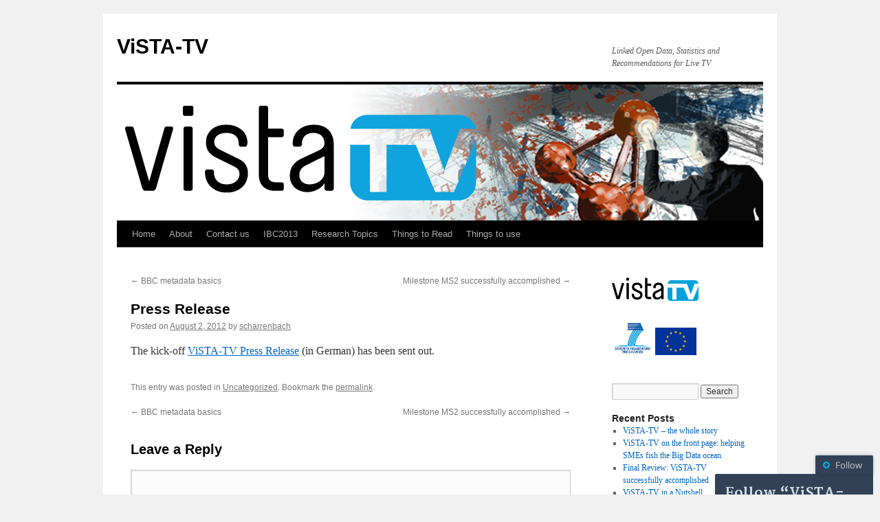

--- FILE ---
content_type: text/html
request_url: http://vista-tv.eu/2012/08/02/press-release/
body_size: 11016
content:
<!DOCTYPE html>
<html lang="en"><!--<![endif]--><head>
<meta charset="UTF-8">
<title>Press Release | ViSTA-TV</title>
<link rel="profile" href="http://gmpg.org/xfn/11">
<link rel="stylesheet" type="text/css" media="all" href="../../../../../s0.wp.com/wp-content/themes/pub/twentyten/style.css">
<link rel="pingback" href="http://vista-tv.eu/xmlrpc.php">
		

<script type="text/javascript">
  document.write=function() {};
  document.writeln=function() {};
</script>

<script id="twitter-wjs" src="../../../../../platform.twitter.com/widgets.js"></script><script src="https://r-login.wordpress.com/remote-login.php?action=js&host=vista-tv.eu&id=36630420&t=1433765784&back=http%3A%2F%2Fvista-tv.eu%2F2012%2F08%2F02%2Fpress-release%2F" type="text/javascript"></script>
		<script type="text/javascript">
		/* <![CDATA[ */
			if ( 'function' === typeof WPRemoteLogin ) {
				document.cookie = "wordpress_test_cookie=test; path=/";
				if ( document.cookie.match( /(;|^)\s*wordpress_test_cookie\=/ ) ) {
					WPRemoteLogin();
				}
			}
		/* ]]> */
		</script>
		<link rel="alternate" type="application/rss+xml" title="ViSTA-TV » Feed" href="../../../../feed/index.rss">
<link rel="alternate" type="application/rss+xml" title="ViSTA-TV » Comments Feed" href="../../../../comments/feed/index.rss">
<link rel="alternate" type="application/rss+xml" title="ViSTA-TV » Press Release Comments Feed" href="feed/index.rss">
<script type="text/javascript">
/* <![CDATA[ */
function addLoadEvent(func){var oldonload=window.onload;if(typeof window.onload!='function'){window.onload=func;}else{window.onload=function(){oldonload();func();}}}
/* ]]> */
</script>
<link rel="stylesheet" id="all-css-0" href="../../../../../s1.wp.com/_static/index---eJx9kd1OwzAMhV+I4LFVCC4Qz5KmXurOqaPGVdW3x13FzxjkJvI5+k6OLMOSXZBRcVRIs8s8RxoLlESMa55kwKC36jGU8gB%7Cx5guWGBAzT5c3FXd4S1L%7CA5IjNjJrO4szLLAQl3EaseE7BU7l6XoL1WLBZnQ%7CJS9bkTCjjwyJsNqsZSfP1Pb2Nte1ZolG+3aNk9YirM30Zyc9lZ0n9ttyHMLupixmgtFV0Z3%7C-4c2b983e8888d5c5" type="text/css" media="all">
<script type="text/javascript">
/* <![CDATA[ */
var LoggedOutFollow = {"invalid_email":"Your subscription did not succeed, please try again with a valid email address."};
/* ]]> */
</script>
<script type="text/javascript" src="../../../../../s0.wp.com/_static/index---eJyFj+sOwiAMhV9IRjbnT+OzbKMjRaBIQaJPL0vUxLlo0qS375y0sgSBfrJZAUtT45Ih3p6pMbyTvwDhUMchQePQv+CJfAKfFtbRiBZEZoiDrrNqNNMGF4iTA+YKbWw%7CT0J%7CRSh%7CMQMpDNNZRGC8f7mOlrQINmv0LGutQVFOYiZrqciCSkNaa1x+KyLY+rQSy92rrqpO7tj2+%7C2h7fquNw9xkIRL"></script>
<link rel="stylesheet" id="all-css-0" href="../../../../../s2.wp.com/wp-content/mu-plugins/highlander-comments/style-m=1377793621g.css" type="text/css" media="all">
<!--[if lt IE 8]>
<link rel='stylesheet' id='highlander-comments-ie7-css'  href='../../../../../s2.wp.com/wp-content/mu-plugins/highlander-comments/style-ie7-m=1351637563g&ver=20110606.css' type='text/css' media='all' />
<![endif]-->
<link rel="EditURI" type="application/rsd+xml" title="RSD" href="../../../../../vistatv.wordpress.com/xmlrpc.php-rsd.xml">
<link rel="wlwmanifest" type="application/wlwmanifest+xml" href="../../../../../s1.wp.com/wp-includes/wlwmanifest.xml"> 
<link rel="prev" title="BBC metadata basics" href="../../../07/26/bbc-metadata-basics/index.html">
<link rel="next" title="Milestone MS2 successfully&nbsp;accomplished" href="../../../12/14/milestone-ms2-successfully-accomplished/index.html">
<meta name="generator" content="WordPress.com">
<link rel="canonical" href="index.html">
<link rel="shortlink" href="index.html">
<link rel="alternate" type="application/json+oembed" href="https://public-api.wordpress.com/oembed/1.0/?format=json&url=http%3A%2F%2Fvista-tv.eu%2F2012%2F08%2F02%2Fpress-release%2F&for=wpcom-auto-discovery"><link rel="alternate" type="application/xml+oembed" href="https://public-api.wordpress.com/oembed/1.0/?format=xml&url=http%3A%2F%2Fvista-tv.eu%2F2012%2F08%2F02%2Fpress-release%2F&for=wpcom-auto-discovery">
<!-- Jetpack Open Graph Tags -->
<meta property="og:type" content="article">
<meta property="og:title" content="Press Release">
<meta property="og:url" content="http://vista-tv.eu/2012/08/02/press-release/">
<meta property="og:description" content="The kick-off&nbsp;ViSTA-TV Press Release&nbsp;(in German) has been sent out.">
<meta property="article:published_time" content="2012-08-02T09:00:41+00:00">
<meta property="article:modified_time" content="2012-08-02T09:00:41+00:00">
<meta property="og:site_name" content="ViSTA-TV">
<meta property="og:image" content="https://s0.wp.com/i/blank.jpg">
<meta property="og:locale" content="en_US">
<meta name="twitter:site" content="@ViSTATV">
<meta name="twitter:card" content="summary">
<meta name="twitter:creator" content="@ViSTATV">
<meta property="article:publisher" content="https://www.facebook.com/WordPresscom">
<link rel="shortcut icon" type="image/x-icon" href="../../../../../s2.wp.com/i/favicon-m=1405977958g.ico" sizes="16x16 24x24 32x32 48x48">
<link rel="icon" type="image/x-icon" href="../../../../../s2.wp.com/i/favicon-m=1405977958g.ico" sizes="16x16 24x24 32x32 48x48">
<link rel="apple-touch-icon-precomposed" href="../../../../../s0.wp.com/i/webclip-m=1391188133g.png">
<link rel="openid.server" href="http://vistatv.wordpress.com/?openidserver=1">
<link rel="openid.delegate" href="../../../../index.html">
<link rel="search" type="application/opensearchdescription+xml" href="../../../../osd.xml" title="ViSTA-TV">
<link rel="search" type="application/opensearchdescription+xml" href="../../../../../wordpress.com/opensearch.xml" title="WordPress.com">
<style type="text/css">.widget_twitter li {
	word-wrap: break-word;
}
</style>
<meta name="application-name" content="ViSTA-TV"><meta name="msapplication-window" content="width=device-width;height=device-height"><meta name="msapplication-tooltip" content="Linked Open Data, Statistics and Recommendations for Live TV"><meta name="msapplication-task" content="name=Subscribe;action-uri=http://vista-tv.eu/feed/;icon-uri=http://s2.wp.com/i/favicon.ico"><meta name="msapplication-task" content="name=Sign up for a free blog;action-uri=http://wordpress.com/signup/;icon-uri=http://s2.wp.com/i/favicon.ico"><meta name="msapplication-task" content="name=WordPress.com Support;action-uri=http://support.wordpress.com/;icon-uri=http://s2.wp.com/i/favicon.ico"><meta name="msapplication-task" content="name=WordPress.com Forums;action-uri=http://forums.wordpress.com/;icon-uri=http://s2.wp.com/i/favicon.ico"><meta name="title" content="Press Release | ViSTA-TV on WordPress.com">
<meta name="description" content="The kick-off&nbsp;ViSTA-TV Press Release&nbsp;(in German) has been sent out.">
<style type="text/css" id="syntaxhighlighteranchor"></style>
<link rel="stylesheet" type="text/css" id="gravatar-card-css" href="../../../../../0.gravatar.com/css/hovercard-ver=201524x.css"><link rel="stylesheet" type="text/css" id="gravatar-card-services-css" href="../../../../../0.gravatar.com/css/services-ver=201524x.css"></head>

<body class="single single-post postid-112 single-format-standard mp6 customizer-styles-applied highlander-enabled highlander-light" data-twttr-rendered="true">
<div id="wrapper" class="hfeed">
	<div id="header">
		<div id="masthead">
			<div id="branding" role="banner">
								<div id="site-title">
					<span>
						<a href="../../../../index.html" title="ViSTA-TV" rel="home">ViSTA-TV</a>
					</span>
				</div>
				<div id="site-description">Linked Open Data, Statistics and Recommendations for Live TV</div>

										<a class="home-link" href="../../../../index.html" title="ViSTA-TV" rel="home">
							<img src="../../../../../vistatv.files.wordpress.com/2012/05/keyvisual_ddis_v2.png" width="940" height="198" alt="">
						</a>
								</div><!-- #branding -->

			<div id="access" role="navigation">
			  				<div class="skip-link screen-reader-text"><a href="index.html#content" title="Skip to content">Skip to content</a></div>
								<div class="menu"><ul><li><a href="../../../../index.html">Home</a></li><li class="page_item page-item-8 page_item_has_children"><a href="../../../../about-2/index.html">About</a><ul class="children"><li class="page_item page-item-11"><a href="../../../../about-2/partners/index.html">Partners</a></li><li class="page_item page-item-9"><a href="../../../../about-2/project-goals/index.html">Project Goals</a></li><li class="page_item page-item-13"><a href="../../../../about-2/promotional-materials/index.html">Promotional Materials</a></li></ul></li><li class="page_item page-item-25"><a href="../../../../contact-us/index.html">Contact us</a></li><li class="page_item page-item-207"><a href="../../../../ibc/index.html">IBC2013</a></li><li class="page_item page-item-17"><a href="../../../../research-topics/index.html">Research Topics</a></li><li class="page_item page-item-19 page_item_has_children"><a href="../../../../things-to-read/index.html">Things to Read</a><ul class="children"><li class="page_item page-item-1295"><a href="../../../../things-to-read/blogposts/index.html">Blogposts</a></li><li class="page_item page-item-1293"><a href="../../../../things-to-read/open-access-project-results/index.html">Open Access Project&nbsp;Results</a></li><li class="page_item page-item-1297"><a href="../../../../things-to-read/posters/index.html">Posters</a></li><li class="page_item page-item-1299"><a href="../../../../things-to-read/presentations/index.html">Presentations</a></li><li class="page_item page-item-894"><a href="../../../../things-to-read/private-posts/index.html">Private Posts</a></li><li class="page_item page-item-1291"><a href="../../../../things-to-read/publications/index.html">Publications</a></li></ul></li><li class="page_item page-item-21"><a href="../../../../things-to-use/index.html">Things to use</a></li></ul></div>
			</div><!-- #access -->
		</div><!-- #masthead -->
	</div><!-- #header -->

	<div id="main">

		<div id="container">
			<div id="content" role="main">

			

				<div id="nav-above" class="navigation">
					<div class="nav-previous"><a href="../../../07/26/bbc-metadata-basics/index.html" rel="prev"><span class="meta-nav">←</span> BBC metadata basics</a></div>
					<div class="nav-next"><a href="../../../12/14/milestone-ms2-successfully-accomplished/index.html" rel="next">Milestone MS2 successfully&nbsp;accomplished <span class="meta-nav">→</span></a></div>
				</div><!-- #nav-above -->

				<div id="post-112" class="post-112 post type-post status-publish format-standard hentry category-uncategorized">
											<h2 class="entry-title"><a href="index.html" rel="bookmark">Press Release</a></h2>					
					<div class="entry-meta">
													<span class="meta-prep meta-prep-author">Posted on</span> <a href="index.html" title="9:00 am" rel="bookmark"><span class="entry-date">August 2, 2012</span></a>							<span class="by-author"><span class="sep">by</span> <span class="author vcard"><a class="url fn n" href="../../../../author/scharrenbach/index.html" title="View all posts by scharrenbach" rel="author">scharrenbach</a></span> </span>											</div><!-- .entry-meta -->

					<div class="entry-content">
						<p>The kick-off&nbsp;<a href="../../../../../vistatv.files.wordpress.com/2012/08/vista-tv_press-release.pdf">ViSTA-TV Press Release</a>&nbsp;(in German) has been sent out.</p>
<div id="jp-post-flair" class="sharedaddy sd-like-enabled sd-sharing-enabled">
<div id="jp-relatedposts" class="jp-relatedposts">
	<h3 class="jp-relatedposts-headline"><em>Related</em></h3>
</div></div>											</div><!-- .entry-content -->


					<div class="entry-utility">
												This entry was posted in <a href="../../../../category/uncategorized/index.html" rel="category tag">Uncategorized</a>. Bookmark the <a href="index.html" title="Permalink to Press Release" rel="bookmark">permalink</a>.											</div><!-- .entry-utility -->
				</div><!-- #post-## -->

				<div id="nav-below" class="navigation">
					<div class="nav-previous"><a href="../../../07/26/bbc-metadata-basics/index.html" rel="prev"><span class="meta-nav">←</span> BBC metadata basics</a></div>
					<div class="nav-next"><a href="../../../12/14/milestone-ms2-successfully-accomplished/index.html" rel="next">Milestone MS2 successfully&nbsp;accomplished <span class="meta-nav">→</span></a></div>
				</div><!-- #nav-below -->

				
			<div id="comments">



						<div id="respond" class="comment-respond js">
				<h3 id="reply-title" class="comment-reply-title">Leave a Reply <small><a rel="nofollow" id="cancel-comment-reply-link" href="index.html#respond" style="display:none;">Cancel reply</a></small></h3>
									<form action="http://vista-tv.eu/wp-comments-post.php" method="post" id="commentform" class="comment-form">
																										


												<input type="hidden" id="highlander_comment_nonce" name="highlander_comment_nonce" value="dfba30ee10"><input type="hidden" name="_wp_http_referer" value="/2012/08/02/press-release/">
<input type="hidden" name="hc_post_as" id="hc_post_as" value="guest">

<div class="comment-form-field comment-textarea">
	
	<div id="comment-form-comment"><textarea tabindex="-1" style="position: absolute; top: -999px; left: 0px; right: auto; bottom: auto; border: 0px; padding: 0px; box-sizing: content-box; word-wrap: break-word; overflow: hidden; -webkit-transition: none; transition: none; height: 0px !important; min-height: 0px !important; font-family: Arial, Helvetica, Tahoma, Verdana, sans-serif; font-size: 14px; font-weight: 400; font-style: normal; letter-spacing: 0px; text-transform: none; text-decoration: none; word-spacing: 0px; text-indent: 0px; line-height: 24px; width: 618px;" class="autosizejs "></textarea><textarea id="comment" name="comment" title="Enter your comment here..." placeholder="Enter your comment here..." style="height: 44px; overflow: hidden; word-wrap: break-word; resize: none;"></textarea></div>
</div>

<div id="comment-form-identity" style="display: none;">

	<div id="comment-form-nascar">
		<p>Fill in your details below or click an icon to log in:</p>
		<ul>
			<li class="selected" style="display:none;">
				<a href="index.html#comment-form-guest" id="postas-guest" title="Guest">
					<span></span>
				</a>
			</li>
			<li>
				<a href="index.html#comment-form-load-service:WordPress.com" id="postas-wordpress" title="WordPress.com">
					<span></span>
				</a>
			</li>
			<li>
				<a href="index.html#comment-form-load-service:Twitter" id="postas-twitter" title="Twitter">
					<span></span>
				</a>
			</li>
			<li>
				<a href="index.html#comment-form-load-service:Facebook" id="postas-facebook" title="Facebook">
					<span></span>
				</a>
			</li>
			<li>
		</li></ul>
	</div>

	<div id="comment-form-guest" class="comment-form-service selected">
		<div class="comment-form-padder">
			<div class="comment-form-avatar">
<a href="https://gravatar.com/site/signup/" target="_blank">				<img src="../../../../../1.gravatar.com/avatar/ad516503a11cd5ca435acc9bb6523536-s=25&d=identicon&forcedefault=y&r=G.png" alt="Gravatar" width="25" class="no-grav">
</a>			</div>

				<div class="comment-form-fields">
				<div class="comment-form-field comment-form-email">
					<label for="email">Email <span class="required">(required)</span> <span class="nopublish">(Address never made public)</span></label>
					<div class="comment-form-input"><input id="email" name="email" type="email" value=""></div>
				</div>
				<div class="comment-form-field comment-form-author">
					<label for="author">Name <span class="required">(required)</span></label>
					<div class="comment-form-input"><input id="author" name="author" type="text" value=""></div>
				</div>
				<div class="comment-form-field comment-form-url">
					<label for="url">Website</label>
					<div class="comment-form-input"><input id="url" name="url" type="text" value=""></div>
				</div>
			</div>
	
		</div>
	</div>

	<div id="comment-form-wordpress" class="comment-form-service">
		<div class="comment-form-padder">
			<div class="comment-form-avatar">
				<img src="../../../../../s2.wp.com/wp-content/mu-plugins/highlander-comments/images/wplogo.png" alt="WordPress.com Logo" width="25" class="no-grav">
			</div>

				<div class="comment-form-fields">
				<input type="hidden" name="wp_avatar" id="wordpress-avatar" class="comment-meta-wordpress" value="">
				<input type="hidden" name="wp_user_id" id="wordpress-user_id" class="comment-meta-wordpress" value="">
				<input type="hidden" name="wp_access_token" id="wordpress-access_token" class="comment-meta-wordpress" value="">
				<p class="comment-form-posting-as pa-wordpress"><strong></strong> You are commenting using your WordPress.com account. <span class="comment-form-log-out">(&nbsp;<a href="javascript:HighlanderComments.doExternalLogout( 'wordpress' );">Log&nbsp;Out</a>&nbsp;/&nbsp;<a href="index.html#" onclick="javascript:HighlanderComments.switchAccount();return false;">Change</a>&nbsp;)</span></p>
			</div>
	
		</div>
	</div>

	<div id="comment-form-twitter" class="comment-form-service">
		<div class="comment-form-padder">
			<div class="comment-form-avatar">
				<img src="../../../../../1.gravatar.com/avatar/ad516503a11cd5ca435acc9bb6523536-s=25&d=identicon&forcedefault=y&r=G.png" alt="Twitter picture" width="25" class="no-grav">
			</div>

				<div class="comment-form-fields">
				<input type="hidden" name="twitter_avatar" id="twitter-avatar" class="comment-meta-twitter" value="">
				<input type="hidden" name="twitter_user_id" id="twitter-user_id" class="comment-meta-twitter" value="">
				<input type="hidden" name="twitter_access_token" id="twitter-access_token" class="comment-meta-twitter" value="">
				<p class="comment-form-posting-as pa-twitter"><strong></strong> You are commenting using your Twitter account. <span class="comment-form-log-out">(&nbsp;<a href="javascript:HighlanderComments.doExternalLogout( 'twitter' );">Log&nbsp;Out</a>&nbsp;/&nbsp;<a href="index.html#" onclick="javascript:HighlanderComments.switchAccount();return false;">Change</a>&nbsp;)</span></p>
			</div>
	
		</div>
	</div>

	<div id="comment-form-facebook" class="comment-form-service">
		<div class="comment-form-padder">
			<div class="comment-form-avatar">
				<img src="../../../../../1.gravatar.com/avatar/ad516503a11cd5ca435acc9bb6523536-s=25&d=identicon&forcedefault=y&r=G.png" alt="Facebook photo" width="25" class="no-grav">
			</div>

				<div class="comment-form-fields">
				<input type="hidden" name="fb_avatar" id="facebook-avatar" class="comment-meta-facebook" value="">
				<input type="hidden" name="fb_user_id" id="facebook-user_id" class="comment-meta-facebook" value="">
				<input type="hidden" name="fb_access_token" id="facebook-access_token" class="comment-meta-facebook" value="">
				<p class="comment-form-posting-as pa-facebook"><strong></strong> You are commenting using your Facebook account. <span class="comment-form-log-out">(&nbsp;<a href="javascript:HighlanderComments.doExternalLogout( 'facebook' );">Log&nbsp;Out</a>&nbsp;/&nbsp;<a href="index.html#" onclick="javascript:HighlanderComments.switchAccount();return false;">Change</a>&nbsp;)</span></p>
			</div>
	
		</div>
	</div>

	<div id="comment-form-googleplus" class="comment-form-service">
		<div class="comment-form-padder">
			<div class="comment-form-avatar">
				<img src="../../../../../1.gravatar.com/avatar/ad516503a11cd5ca435acc9bb6523536-s=25&d=identicon&forcedefault=y&r=G.png" alt="Google+ photo" width="25" class="no-grav">
			</div>

				<div class="comment-form-fields">
				<input type="hidden" name="googleplus_avatar" id="googleplus-avatar" class="comment-meta-googleplus" value="">
				<input type="hidden" name="googleplus_user_id" id="googleplus-user_id" class="comment-meta-googleplus" value="">
				<input type="hidden" name="googleplus_access_token" id="googleplus-access_token" class="comment-meta-googleplus" value="">
				<p class="comment-form-posting-as pa-googleplus"><strong></strong> You are commenting using your Google+ account. <span class="comment-form-log-out">(&nbsp;<a href="javascript:HighlanderComments.doExternalLogout( 'googleplus' );">Log&nbsp;Out</a>&nbsp;/&nbsp;<a href="index.html#" onclick="javascript:HighlanderComments.switchAccount();return false;">Change</a>&nbsp;)</span></p>
			</div>
	
		</div>
	</div>


	<div id="comment-form-load-service" class="comment-form-service">
		<div class="comment-form-posting-as-cancel"><a href="javascript:HighlanderComments.cancelExternalWindow();">Cancel</a></div>
		<p>Connecting to %s</p>
	</div>

</div>

<script type="text/javascript">
var highlander_expando_javascript = function(){
	var input = document.createElement( 'input' ),
	    comment = jQuery( '#comment' );

	if ( 'placeholder' in input ) {
		comment.attr( 'placeholder', jQuery( '.comment-textarea label' ).remove().text() );
	}

	// Expando Mode: start small, then auto-resize on first click + text length
	jQuery( '#comment-form-identity' ).hide();
	jQuery( '#comment-form-subscribe' ).hide();
	jQuery( '#commentform .form-submit' ).hide();

	comment.css( { 'height':'10px' } ).one( 'focus', function() {
		var timer = setInterval( HighlanderComments.resizeCallback, 10 )
		jQuery( this ).animate( { 'height': HighlanderComments.initialHeight } ).delay( 100 ).queue( function(n) { clearInterval( timer ); HighlanderComments.resizeCallback(); n(); } );
		jQuery( '#comment-form-identity' ).slideDown();
		jQuery( '#comment-form-subscribe' ).slideDown();
		jQuery( '#commentform .form-submit' ).slideDown();
	});
}
jQuery(document).ready( highlander_expando_javascript );
</script>

<div id="comment-form-subscribe" style="display: none;">
	<p class="comment-subscription-form"><input type="checkbox" name="subscribe" id="subscribe" value="subscribe" style="width: auto;" tabindex="6"> <label class="subscribe-label" id="subscribe-label" for="subscribe" style="display: inline;">Notify me of new comments via email.</label></p><p class="post-subscription-form"><input type="checkbox" name="subscribe_blog" id="subscribe_blog" value="subscribe" style="width: auto;" tabindex="7"> <label class="subscribe-label" id="subscribe-blog-label" for="subscribe_blog" style="display: inline;">Notify me of new posts via email.</label></p></div>

						
						<p class="form-submit" style="display: none;"><input name="submit" type="submit" id="comment-submit" class="submit" value="Post Comment"> <input type="hidden" name="comment_post_ID" value="112" id="comment_post_ID">
<input type="hidden" name="comment_parent" id="comment_parent" value="0">
</p><p style="display: none;"><input type="hidden" id="akismet_comment_nonce" name="akismet_comment_nonce" value="610f8d2f09"></p>
<input type="hidden" name="genseq" value="1433765785">
<p style="display: none;"></p>					<input type="hidden" id="ak_js" name="ak_js" value="1433765785281"></form>
							</div><!-- #respond -->
			<div style="clear: both"></div>
</div><!-- #comments -->


			</div><!-- #content -->
		</div><!-- #container -->


		<div id="primary" class="widget-area" role="complementary">
						<ul class="xoxo">

<li id="image-2" class="widget-container widget_image"><div style="overflow:hidden;"><img src="../../../../../vistatv.files.wordpress.com/2012/05/vistatv_blau-w=127&h=34.png" alt="ViSTATV Logo" class="alignleft" width="127" height="34"></div>
</li><li id="text-2" class="widget-container widget_text">			<div class="textwidget"><div style="width:150px;">
<img src="../../../../../vistatv.files.wordpress.com/2012/05/fp7-gen-rgb.jpg" width="60px" alt="FP7 logo">
<img src="../../../../../vistatv.files.wordpress.com/2012/05/eu_flag.jpg" width="60px" alt="European Flag">
</div>
<br></div>
		</li><li id="search-2" class="widget-container widget_search"><form role="search" method="get" id="searchform" class="searchform" action="http://vista-tv.eu/">
				<div>
					<label class="screen-reader-text" for="s">Search for:</label>
					<input type="text" value="" name="s" id="s">
					<input type="submit" id="searchsubmit" value="Search">
				</div>
			</form></li>		<li id="recent-posts-2" class="widget-container widget_recent_entries">		<h3 class="widget-title">Recent Posts</h3>		<ul>
					<li>
				<a href="../../../../2014/07/08/vista-tv-the-whole-story/index.html">ViSTA-TV – the whole&nbsp;story</a>
						</li>
					<li>
				<a href="../../../../2014/07/03/vista-tv-on-the-front-page-helping-smes-fish-the-big-data-ocean/index.html">ViSTA-TV on the front page: helping SMEs fish the Big Data&nbsp;ocean</a>
						</li>
					<li>
				<a href="../../../../2014/07/03/final-review-vista-tv-successfully-accomplished/index.html">Final Review: ViSTA-TV successfully&nbsp;accomplished</a>
						</li>
					<li>
				<a href="../../../../2014/06/23/vista-tv-in-a-nutshell/index.html">ViSTA-TV in a&nbsp;Nutshell</a>
						</li>
					<li>
				<a href="../../../../2014/05/22/final-vista-tv-coding-camp-demos-evaluations-and-a-lot-of-ideas-for-the-future/index.html">Final ViSTA-TV Coding Camp: demos, evaluations and a lot of ideas for the&nbsp;future…</a>
						</li>
				</ul>
		</li><li id="archives-2" class="widget-container widget_archive"><h3 class="widget-title">Archives</h3>		<ul>
	<li><a href="../../../../2014/07/index.html">July 2014</a></li>
	<li><a href="../../../../2014/06/index.html">June 2014</a></li>
	<li><a href="../../../../2014/05/index.html">May 2014</a></li>
	<li><a href="../../../../2014/04/index.html">April 2014</a></li>
	<li><a href="../../../../2014/03/index.html">March 2014</a></li>
	<li><a href="../../../../2014/01/index.html">January 2014</a></li>
	<li><a href="../../../../2013/12/index.html">December 2013</a></li>
	<li><a href="../../../../2013/11/index.html">November 2013</a></li>
	<li><a href="../../../../2013/10/index.html">October 2013</a></li>
	<li><a href="../../../../2013/09/index.html">September 2013</a></li>
	<li><a href="../../../../2013/08/index.html">August 2013</a></li>
	<li><a href="../../../../2013/07/index.html">July 2013</a></li>
	<li><a href="../../../../2013/06/index.html">June 2013</a></li>
	<li><a href="../../../../2013/05/index.html">May 2013</a></li>
	<li><a href="../../../../2013/01/index.html">January 2013</a></li>
	<li><a href="../../../12/index.html">December 2012</a></li>
	<li><a href="../../index.html">August 2012</a></li>
	<li><a href="../../../07/index.html">July 2012</a></li>
	<li><a href="../../../05/index.html">May 2012</a></li>
		</ul>
</li><li id="categories-2" class="widget-container widget_categories"><h3 class="widget-title">Categories</h3>		<ul>
	<li class="cat-item cat-item-2988"><a href="../../../../category/bbc/index.html">BBC</a>
</li>
	<li class="cat-item cat-item-18547347"><a href="../../../../category/collaboration-2/index.html">Collaboration</a>
</li>
	<li class="cat-item cat-item-924"><a href="../../../../category/events/index.html">Events</a>
</li>
	<li class="cat-item cat-item-1569258"><a href="../../../../category/ibc/index.html">IBC</a>
</li>
	<li class="cat-item cat-item-1209"><a href="../../../../category/meetings/index.html">Meetings</a>
</li>
	<li class="cat-item cat-item-23191"><a href="../../../../category/metadata/index.html">Metadata</a>
</li>
	<li class="cat-item cat-item-64516"><a href="../../../../category/milestones/index.html">Milestones</a>
</li>
	<li class="cat-item cat-item-103"><a href="../../../../category/news/index.html">News</a>
</li>
	<li class="cat-item cat-item-11011578"><a href="../../../../category/publications-2/index.html">Publications</a>
</li>
	<li class="cat-item cat-item-34978661"><a href="../../../../category/publicity-2/index.html">Publicity</a>
</li>
	<li class="cat-item cat-item-901868"><a href="../../../../category/software-2/index.html">Software</a>
</li>
	<li class="cat-item cat-item-1"><a href="../../../../category/uncategorized/index.html">Uncategorized</a>
</li>
	<li class="cat-item cat-item-4264"><a href="../../../../category/welcome/index.html">welcome</a>
</li>
		</ul>
</li><li id="twitter_timeline-2" class="widget-container widget_twitter_timeline"><h3 class="widget-title">Follow me on Twitter</h3><iframe id="twitter-widget-1" scrolling="no" frameborder="0" allowtransparency="true" class="twitter-timeline twitter-timeline-rendered" allowfullscreen="" style="border: none; max-width: 100%; min-width: 180px; margin: 0px; padding: 0px; display: block; position: absolute; visibility: hidden;"></iframe><a class="twitter-timeline" data-theme="light" data-link-color="#f96e5b" data-border-color="#e8e8e8" width="225" height="400" lang="EN" data-twttr-rendered="true">My Tweets</a></li><li id="twitter-2" class="widget-container widget_twitter"><h3 class="widget-title"><a href="http://twitter.com/ViSTATV">Twitter Updates</a></h3><ul class="tweets">
			<li>
				ViSTA-TV – the whole&nbsp;story <a href="../../../../2014/07/08/vista-tv-the-whole-story/index.html"> wp.me/p2tHfe-lK</a> 				<a href="http://twitter.com/ViSTATV/statuses/486442169507409921" class="timesince">11&nbsp;months&nbsp;ago</a>
			</li>

			
			<li>
				ViSTA-TV on the front page: helping SMEs fish the Big Data&nbsp;ocean <a href="../../../../2014/07/03/vista-tv-on-the-front-page-helping-smes-fish-the-big-data-ocean/index.html"> wp.me/p2tHfe-ll</a> 				<a href="http://twitter.com/ViSTATV/statuses/484611870838366208" class="timesince">11&nbsp;months&nbsp;ago</a>
			</li>

			
			<li>
				RT @<a href="http://twitter.com/sclopit">sclopit</a>: .@<a href="http://twitter.com/CODEresearchEU">CODEresearchEU</a> @<a href="http://twitter.com/RapidMiner">RapidMiner</a> @<a href="http://twitter.com/ViSTATV">ViSTATV</a> @<a href="http://twitter.com/mendeley_com">mendeley_com</a> @<a href="http://twitter.com/datamarket">datamarket</a> smile, you are on the front page at @<a href="http://twitter.com/DigitalAgendaEU">DigitalAgendaEU</a> <a href="http://t...." rel="nofollow">http://t.…</a> 				<a href="http://twitter.com/ViSTATV/statuses/484610653467193344" class="timesince">11&nbsp;months&nbsp;ago</a>
			</li>

			
			<li>
				Final Review: ViSTA-TV successfully&nbsp;accomplished <a href="../../../../2014/07/03/final-review-vista-tv-successfully-accomplished/index.html"> wp.me/p2tHfe-lk</a> 				<a href="http://twitter.com/ViSTATV/statuses/484604257807503360" class="timesince">11&nbsp;months&nbsp;ago</a>
			</li>

			
			<li>
				Final Review started. 				<a href="http://twitter.com/ViSTATV/statuses/483878071112839168" class="timesince">11&nbsp;months&nbsp;ago</a>
			</li>

			</ul><iframe id="twitter-widget-0" scrolling="no" frameborder="0" allowtransparency="true" src="http://platform.twitter.com/widgets/follow_button.53db0107b4b6a3bad3794c3440f5809f.en.html#_=1433765785309&dnt=false&id=twitter-widget-0&lang=en&screen_name=ViSTATV&show_count=false&show_screen_name=true&size=m" class="twitter-follow-button twitter-follow-button" title="Twitter Follow Button" data-twttr-rendered="true" style="position: static; visibility: visible; width: 113px; height: 20px;"></iframe></li><li id="meta-2" class="widget-container widget_meta"><h3 class="widget-title">Meta</h3>			<ul>
			<li><a href="https://signup.wordpress.com/start/?ref=wplogin">Register</a></li>			<li><a href="https://vistatv.wordpress.com/wp-login.php">Log in</a></li>
			<li><a href="../../../../feed/index.rss">Entries <abbr title="Really Simple Syndication">RSS</abbr></a></li>
			<li><a href="../../../../comments/feed/index.rss">Comments <abbr title="Really Simple Syndication">RSS</abbr></a></li>
<li><a href="http://wordpress.com/" title="Powered by WordPress, state-of-the-art semantic personal publishing platform.">WordPress.com</a></li>			</ul>
</li>			</ul>
		</div><!-- #primary .widget-area -->

	</div><!-- #main -->

	<div id="footer" role="contentinfo">
		<div id="colophon">



			<div id="site-info">
				<a href="../../../../index.html" title="ViSTA-TV" rel="home">
					ViSTA-TV				</a>
			</div><!-- #site-info -->

			<div id="site-generator">
				<a href="https://wordpress.com/themes/twentyten/" title="Learn more about this theme">The Twenty Ten Theme</a>.				<a href="https://wordpress.com/?ref=footer_blog">Blog at WordPress.com</a>.
			</div><!-- #site-generator -->

		</div><!-- #colophon -->
	</div><!-- #footer -->

</div><!-- #wrapper -->

<!-- wpcom_wp_footer -->
		<script type="text/javascript">
			!function(d,s,id){
				var js,fjs=d.getElementsByTagName(s)[0],p=/^http:/.test(d.location)?'http':'https';
				if(!d.getElementById(id)){
					js=d.createElement(s);
					js.id=id;js.src=p+"://platform.twitter.com/widgets.js";
					fjs.parentNode.insertBefore(js,fjs);
				}
			}(document,"script","twitter-wjs");
		</script>
		<script type="text/javascript" src="../../../../../0.gravatar.com/js/gprofiles-ver=201524x.js"></script>
<script type="text/javascript">
/* <![CDATA[ */
var WPGroHo = {"my_hash":""};
/* ]]> */
</script>
<script type="text/javascript" src="../../../../../s2.wp.com/wp-content/mu-plugins/gravatar-hovercards/wpgroho-m=1380573781g.js"></script>

	<script>
		//initialize and attach hovercards to all gravatars
		jQuery( document ).ready( function( $ ) {

			if (typeof Gravatar === "undefined"){
				return;
			}

			if ( typeof Gravatar.init !== "function" ) {
				return;
			}			

			Gravatar.profile_cb = function( hash, id ) {
				WPGroHo.syncProfileData( hash, id );
			};
			Gravatar.my_hash = WPGroHo.my_hash;
			Gravatar.init( 'body', '#wp-admin-bar-my-account' );
		});
	</script>

		<div style="display:none">
	</div>
<script type="text/javascript">
/* <![CDATA[ */
var HighlanderComments = {"loggingInText":"Logging In\u2026","submittingText":"Posting Comment\u2026","postCommentText":"Post Comment","connectingToText":"Connecting to %s","commentingAsText":"%1$s: You are commenting using your %2$s account.","logoutText":"Log Out","loginText":"Log In","connectURL":"https:\/\/vistatv.wordpress.com\/public.api\/connect\/?action=request","logoutURL":"https:\/\/vistatv.wordpress.com\/wp-login.php?action=logout&_wpnonce=97dc7bf140","homeURL":"http:\/\/vista-tv.eu\/","postID":"112","gravDefault":"identicon","enterACommentError":"Please enter a comment","enterEmailError":"Please enter your email address here","invalidEmailError":"Invalid email address","enterAuthorError":"Please enter your name here","gravatarFromEmail":"This picture will show whenever you leave a comment. Click to customize it.","logInToExternalAccount":"Log in to use details from one of these accounts.","change":"Change","changeAccount":"Change Account","comment_registration":"","userIsLoggedIn":"","isJetpack":"0","text_direction":"ltr"};
/* ]]> */
</script>
<script type="text/javascript" src="../../../../../s2.wp.com/_static/index--%7Cwp-content%7Cjs%7Cjquery%7Cjquery.autoresize.js,%7Cwp-content%7Cmu-plugins%7Chighlander-comments%7Cscript.js-m=1424115551j"></script>

	<div id="bit" class="loggedout-follow-normal">
		<a class="bsub" href="javascript:void(0)"><span id="bsub-text">Follow</span></a>
		<div id="bitsubscribe">

					<h3><label for="loggedout-follow-field">Follow “ViSTA-TV”</label></h3>

			<form action="https://subscribe.wordpress.com" method="post" accept-charset="utf-8" id="loggedout-follow">
			<p>Get every new post delivered to your Inbox.</p>

			<p id="loggedout-follow-error" style="display: none;"></p>

						<p class="bit-follow-count">Join 43 other followers</p>
			<p><input type="email" name="email" value="Enter your email address" onfocus="this.value=(this.value==&quot;Enter your email address&quot;) ? &quot;&quot; : this.value;" onblur="this.value=(this.value==&quot;&quot;) ? &quot;Enter your email address&quot; : this.value;" id="loggedout-follow-field"></p>

			<input type="hidden" name="action" value="subscribe">
			<input type="hidden" name="blog_id" value="36630420">
			<input type="hidden" name="source" value="http://vista-tv.eu/2012/08/02/press-release/">
			<input type="hidden" name="sub-type" value="loggedout-follow">

			<input type="hidden" id="_wpnonce" name="_wpnonce" value="437edb8a9b"><input type="hidden" name="_wp_http_referer" value="/2012/08/02/press-release/">
			<p id="bsub-subscribe-button"><input type="submit" value="Sign me up"></p>
			</form>
					<div id="bsub-credit"><a href="https://wordpress.com/?ref=lof">Build a website with WordPress.com</a></div>
		</div><!-- #bitsubscribe -->
	</div><!-- #bit -->
<script type="text/javascript" src="../../../../../s1.wp.com/wp-content/mu-plugins/akismet-3.0/_inc/form-m=1404442431g.js"></script>
<script type="text/javascript" src="../../../../../platform.twitter.com/widgets-ver=20111117.js"></script>
<script type="text/javascript">
/* <![CDATA[ */
var JetpackEmojiSettings = {"base_url":"http:\/\/s0.wp.com\/wp-content\/mu-plugins\/emoji\/twemoji\/"};
/* ]]> */
</script>
<script type="text/javascript" src="../../../../../s0.wp.com/_static/index---eJyNyzEOwjAMheELkRqqStABcRbkWpVN7FgkoeX2lCFDJ5je8H8PFg+YrJAVkAwTvRjJ107yAbbEhrFOlL8Nk+rGwpM8vjtla6j9tQaPdWbLQJqEoSy7%7CemFit%7CxEf7TTd30ehr6sR8vx+EsHyz+TOE="></script>
<script type="text/javascript">
// <![CDATA[
(function() {
try{
  if ( window.external &&'msIsSiteMode' in window.external) {
    if (window.external.msIsSiteMode()) {
      var jl = document.createElement('script');
      jl.type='text/javascript';
      jl.async=true;
      jl.src='/wp-content/plugins/ie-sitemode/custom-jumplist.php';
      var s = document.getElementsByTagName('script')[0];
      s.parentNode.insertBefore(jl, s);
    }
  }
}catch(e){}
})();
// ]]>
</script><script src="../../../../../stats.wp.com/w-47.js" type="text/javascript" async="" defer=""></script>
<script type="text/javascript">
_tkq = window._tkq || [];
_stq = window._stq || [];
_tkq.push(['storeContext', {'blog_id':'36630420','blog_tz':'0','user_lang':'en','blog_lang':'en','user_id':'0'}]);
_stq.push(['view', {'blog':'36630420','v':'wpcom','tz':'0','user_id':'0','post':'112','subd':'vistatv'}]);
_stq.push(['extra', {'crypt':'UE40eW5QN0p8M2Y/RE1TaVhzUzFMbjdWNHpwZGhTayxPSUFCMGNrd29+Smw0TDhnZmRTK0hlRi9QSGh6bi9GXVhBJWIlZlR5U1JMLU8/[base64]'}]);
_stq.push([ 'clickTrackerInit', '36630420', '112' ]);
	</script>
<noscript><img src="../../../../../pixel.wp.com/b-v=noscript.gif" style="height:0px;width:0px;overflow:hidden" alt="" /></noscript>
<script>
if ( 'object' === typeof wpcom_mobile_user_agent_info ) {

	wpcom_mobile_user_agent_info.init();
	var mobileStatsQueryString = "";
	
	if( false !== wpcom_mobile_user_agent_info.matchedPlatformName )
		mobileStatsQueryString += "&x_" + 'mobile_platforms' + '=' + wpcom_mobile_user_agent_info.matchedPlatformName;
	
	if( false !== wpcom_mobile_user_agent_info.matchedUserAgentName )
		mobileStatsQueryString += "&x_" + 'mobile_devices' + '=' + wpcom_mobile_user_agent_info.matchedUserAgentName;
	
	if( wpcom_mobile_user_agent_info.isIPad() )
		mobileStatsQueryString += "&x_" + 'ipad_views' + '=' + 'views';

	if( "" != mobileStatsQueryString ) {
		new Image().src = document.location.protocol + '//pixel.wp.com/g.gif?v=wpcom-no-pv' + mobileStatsQueryString + '&baba=' + Math.random();
	}
	
}
</script>

<!--
	generated in 0.270 seconds
	38096 bytes batcached for 300 seconds
-->
<img src="../../../../../pixel.wp.com/g-blog=36630420&v=wpcom&tz=0&user_id=0&post=112&subd=vistatv&host=vista-tv.eu&ref=http_%7C%7Cvista-tv.eu%7C&rand=0.26559258974157274.gif" id="wpstats"></body></html>

--- FILE ---
content_type: text/html; charset=utf-8
request_url: http://platform.twitter.com/widgets/follow_button.53db0107b4b6a3bad3794c3440f5809f.en.html
body_size: 22161
content:
<!DOCTYPE html><html data-scribe="page:button"><head><meta charset="utf-8"><title>Twitter Follow Button</title><base target="_blank"><link rel="dns-prefetch" href="//twitter.com"><link rel="profile" href="http://microformats.org/profile/hcard"><style type="text/css">html{margin:0;padding:0;font:normal normal normal 11px/18px 'Helvetica Neue',Arial,sans-serif;color:#333;-webkit-user-select:none;-ms-user-select:none;-moz-user-select:none;user-select:none;}body{margin:0;padding:0;background:transparent;}a{outline:none;text-decoration:none;}body.rtl{direction:rtl;}#widget{display:inline-block;white-space:nowrap;overflow:hidden;text-align:left;}.btn-o,.count-o,.btn,.btn .label,#count{display:inline-block;vertical-align:top;zoom:1;}.btn-o{max-width:100%;}.btn{position:relative;background-color:#eee;background-image:-webkit-linear-gradient(#fff,#dedede);background-image:linear-gradient(#fff,#dedede);border:#ccc solid 1px;border-radius:3px;color:#333;font-weight:bold;text-shadow:0 1px 0 rgba(255,255,255,.5);cursor:pointer;height:18px;}.btn:focus,.btn:hover,.btn:active{border-color:#bbb;background-color:#d9d9d9;background-image:-webkit-linear-gradient(#f8f8f8,#d9d9d9);background-image:linear-gradient(#f8f8f8,#d9d9d9);box-shadow:none;}.btn:active{background-color:#efefef;box-shadow:inset 0 3px 5px rgba(0,0,0,0.1);}.xl .btn:active{box-shadow:inset 0 3px 7px rgba(0,0,0,0.1);}.btn i{position:absolute;top:50%;left:2px;margin-top:-5px;width:16px;height:13px;background:transparent url(/widgets/images/btn.27237bab4db188ca749164efd38861b0.png) 0 0 no-repeat;background-image:url([data-uri]);}.btn .label{padding:0 3px 0 19px;white-space:nowrap;}.btn .label b{font-weight:bold;white-space:nowrap;}.rtl .btn .label{padding:0 19px 0 3px;}.rtl .btn i{left:auto;right:2px;}.rtl .btn .label b{display:inline-block;direction:ltr;}.xl{font-size:13px;line-height:26px;}.xl .btn{border-radius:4px;height:26px;}.xl .btn i{background-position:-24px 0;width:21px;height:16px;left:4px;margin-top:-6px;}.xl .btn .label{padding:0 7px 0 29px;}.xl.rtl .btn .label{padding:0 29px 0 7px;}.xl.rtl .btn i{left:auto;right:6px;}@media(-webkit-min-device-pixel-ratio:1.5),(min-resolution:144dpi){.btn i{background-image:url([data-uri]);background-size:45px 40px;margin-top:-6px;}.xl .btn i{margin-top:-7px;left:4px;}.xl.rtl .btn i{left:auto;right:3px;}.xl .btn .label{top:-1.5px;}}.aria{position:absolute;left:-999em;}.rtl .aria{left:auto;right:-999em;}.following .btn{color:#888;background:#eee;border:#ccc solid 1px;}.following .btn:active,.following .btn:hover{border:#bbb solid 1px;}.following .btn i{background-position:0 -20px;}.xl .following .btn i{background-position:-25px -25px;}.btn:focus,.following .btn:focus{border-color:#0089CB;}.count-o{position:relative;background:#fff;border:#bbb solid 1px;border-radius:3px;visibility:hidden;min-height:18px;min-width:15px;text-align:center;}#count{white-space:nowrap;color:#333;}#count:hover,#count:focus{color:#333;text-decoration:underline;}.ncount .count-o{display:none;}.count-ready .count-o{visibility:visible;}.count-o i,.count-o u{position:absolute;zoom:1;line-height:0;width:0;height:0;left:0;top:50%;margin:-4px 0 0 -4px;border:4px transparent solid;border-right-color:#aaa;border-left:0;}.count-o u{margin-left:-3px;border-right-color:#fff;}.rtl .count-o i,.rtl .count-o u{left:auto;right:0;margin:-4px -4px 0 0;border:4px transparent solid;border-left-color:#aaa;border-right:0;}.rtl .count-o u{margin-right:-3px;border-left-color:#fff;}.following .count-o i{border-right-color:#bbb;}.following.rtl .count-o i{border-left-color:#bbb;}.following .count-o{background:#f9f9f9;border-color:#ccc;}.following #count{color:#666;}.hcount .count-o{margin:0 0 0 5px;}.hcount.rtl .count-o{margin:0 5px 0 0;}.hcount #count{padding:0 3px;}.xl .count-o{border-radius:4px;}.xl.hcount .count-o{margin:0 0 0 6px;}.xl.rtl.hcount .count-o{margin:0 6px 0 0;}.xl.hcount .count-o i,.xl.hcount .count-o u{margin:-5px 0 0 -5px;border-width:5px 5px 5px 0;}.xl.hcount .count-o u{margin-left:-4px;}.xl.rtl.hcount .count-o i,.xl.rtl.hcount .count-o u{margin:-5px -5px 0 0;border-width:5px 0 5px 5px;}.xl.rtl.hcount .count-o u{margin-right:-4px;}.xl #count{padding:0 5px;}.vcount .btn-o{display:block;margin:0 auto;}.vcount .count-o,.xl.vcount .count-o{display:block;padding:0 5px;margin-bottom:5px;}.vcount .count-o i,.rtl.vcount .count-o i,.vcount .count-o u,.rtl.vcount .count-o u{line-height:0;top:auto;left:50%;bottom:0;right:auto;margin:0 0 -4px -4px;border:4px transparent solid;border-top-color:#aaa;border-bottom:0;}.rtl.vcount .count-o u,.vcount .count-o u{margin-bottom:-3px;border-top-color:#fff;}.vcount #count{font-size:16px;line-height:34px;}.xl.vcount #count{font-size:22px;line-height:44px;}</style><!--[if IE 9]><style type="text/css">.btn{-ms-filter:"progid:DXImageTransform.Microsoft.gradient(startColorstr='#ffffff',endColorstr='#dedede')";}.btn:hover,.btn:focus,.btn:active{-ms-filter:"progid:DXImageTransform.Microsoft.gradient(startColorstr='#f8f8f8',endColorstr='#d9d9d9')";}.btn,.xl.btn{border-radius:0;}</style><![endif]--></head><body data-scribe="section:follow"><div id="widget"><div class="btn-o" contextmenu="menu" data-scribe="component:button"><a id="follow-button" class="btn"><i></i><span class="label" id="l">Follow</span></a></div><div class="count-o" id="c" data-scribe="component:count"><i></i><u></u><a id="count" class="note"></a></div></div><div style="display:none"><menu type="context" id="menu" data-scribe="component:contextmenu"><menuitem id="m-follow" label="Follow user"></menuitem><menuitem id="m-profile" label="View user on Twitter"></menuitem><menuitem id="m-tweet" label="Send Tweet to user"></menuitem></menu></div><script type="text/javascript">window.__twttr=window.__twttr||{};var i18n = {};window._=function(s,reps){s=__twttr.lang&&i18n[__twttr.lang]&&i18n[__twttr.lang][s]||s;if(!reps)return s;return s.replace(/\%\{([a-z0-9_]+)\}/gi,function(m,k){return reps[k]||m})};</script><script>!function(){Function&&Function.prototype&&Function.prototype.bind&&(/MSIE [678]/.test(navigator.userAgent)||!function t(e,n,r){function i(s,a){if(!n[s]){if(!e[s]){var u="function"==typeof require&&require;if(!a&&u)return u(s,!0);if(o)return o(s,!0);var c=new Error("Cannot find module '"+s+"'");throw c.code="MODULE_NOT_FOUND",c}var f=n[s]={exports:{}};e[s][0].call(f.exports,function(t){var n=e[s][1][t];return i(n?n:t)},f,f.exports,t,e,n,r)}return n[s].exports}for(var o="function"==typeof require&&require,s=0;s<r.length;s++)i(r[s]);return i}({1:[function(t,e,n){(function(){"use strict";function t(t){return"function"==typeof t||"object"==typeof t&&null!==t}function n(t){return"function"==typeof t}function r(t){return"object"==typeof t&&null!==t}function i(){}function o(){return function(){process.nextTick(c)}}function s(){var t=0,e=new F(c),n=document.createTextNode("");return e.observe(n,{characterData:!0}),function(){n.data=t=++t%2}}function a(){var t=new MessageChannel;return t.port1.onmessage=c,function(){t.port2.postMessage(0)}}function u(){return function(){setTimeout(c,1)}}function c(){for(var t=0;U>t;t+=2){var e=q[t],n=q[t+1];e(n),q[t]=void 0,q[t+1]=void 0}U=0}function f(){}function l(){return new TypeError("You cannot resolve a promise with itself")}function d(){return new TypeError("A promises callback cannot return that same promise.")}function h(t){try{return t.then}catch(e){return J.error=e,J}}function p(t,e,n,r){try{t.call(e,n,r)}catch(i){return i}}function m(t,e,n){A(function(t){var r=!1,i=p(n,e,function(n){r||(r=!0,e!==n?w(t,n):_(t,n))},function(e){r||(r=!0,b(t,e))},"Settle: "+(t._label||" unknown promise"));!r&&i&&(r=!0,b(t,i))},t)}function g(t,e){e._state===B?_(t,e._result):t._state===z?b(t,e._result):E(e,void 0,function(e){w(t,e)},function(e){b(t,e)})}function v(t,e){if(e.constructor===t.constructor)g(t,e);else{var r=h(e);r===J?b(t,J.error):void 0===r?_(t,e):n(r)?m(t,e,r):_(t,e)}}function w(e,n){e===n?b(e,l()):t(n)?v(e,n):_(e,n)}function y(t){t._onerror&&t._onerror(t._result),x(t)}function _(t,e){t._state===H&&(t._result=e,t._state=B,0===t._subscribers.length||A(x,t))}function b(t,e){t._state===H&&(t._state=z,t._result=e,A(y,t))}function E(t,e,n,r){var i=t._subscribers,o=i.length;t._onerror=null,i[o]=e,i[o+B]=n,i[o+z]=r,0===o&&t._state&&A(x,t)}function x(t){var e=t._subscribers,n=t._state;if(0!==e.length){for(var r,i,o=t._result,s=0;s<e.length;s+=3)r=e[s],i=e[s+n],r?O(n,r,i,o):i(o);t._subscribers.length=0}}function T(){this.error=null}function R(t,e){try{return t(e)}catch(n){return W.error=n,W}}function O(t,e,r,i){var o,s,a,u,c=n(r);if(c){if(o=R(r,i),o===W?(u=!0,s=o.error,o=null):a=!0,e===o)return void b(e,d())}else o=i,a=!0;e._state!==H||(c&&a?w(e,o):u?b(e,s):t===B?_(e,o):t===z&&b(e,o))}function N(t,e){try{e(function(e){w(t,e)},function(e){b(t,e)})}catch(n){b(t,n)}}function C(t,e,n,r){this._instanceConstructor=t,this.promise=new t(f,r),this._abortOnReject=n,this._validateInput(e)?(this._input=e,this.length=e.length,this._remaining=e.length,this._init(),0===this.length?_(this.promise,this._result):(this.length=this.length||0,this._enumerate(),0===this._remaining&&_(this.promise,this._result))):b(this.promise,this._validationError())}function I(){throw new TypeError("You must pass a resolver function as the first argument to the promise constructor")}function P(){throw new TypeError("Failed to construct 'Promise': Please use the 'new' operator, this object constructor cannot be called as a function.")}function S(t){this._id=X++,this._state=void 0,this._result=void 0,this._subscribers=[],f!==t&&(n(t)||I(),this instanceof S||P(),N(this,t))}var j;j=Array.isArray?Array.isArray:function(t){return"[object Array]"===Object.prototype.toString.call(t)};var L,k=j,U=(Date.now||function(){return(new Date).getTime()},Object.create||function(t){if(arguments.length>1)throw new Error("Second argument not supported");if("object"!=typeof t)throw new TypeError("Argument must be an object");return i.prototype=t,new i},0),A=function(t,e){q[U]=t,q[U+1]=e,U+=2,2===U&&L()},M="undefined"!=typeof window?window:{},F=M.MutationObserver||M.WebKitMutationObserver,D="undefined"!=typeof Uint8ClampedArray&&"undefined"!=typeof importScripts&&"undefined"!=typeof MessageChannel,q=new Array(1e3);L="undefined"!=typeof process&&"[object process]"==={}.toString.call(process)?o():F?s():D?a():u();var H=void 0,B=1,z=2,J=new T,W=new T;C.prototype._validateInput=function(t){return k(t)},C.prototype._validationError=function(){return new Error("Array Methods must be provided an Array")},C.prototype._init=function(){this._result=new Array(this.length)};var K=C;C.prototype._enumerate=function(){for(var t=this.length,e=this.promise,n=this._input,r=0;e._state===H&&t>r;r++)this._eachEntry(n[r],r)},C.prototype._eachEntry=function(t,e){var n=this._instanceConstructor;r(t)?t.constructor===n&&t._state!==H?(t._onerror=null,this._settledAt(t._state,e,t._result)):this._willSettleAt(n.resolve(t),e):(this._remaining--,this._result[e]=this._makeResult(B,e,t))},C.prototype._settledAt=function(t,e,n){var r=this.promise;r._state===H&&(this._remaining--,this._abortOnReject&&t===z?b(r,n):this._result[e]=this._makeResult(t,e,n)),0===this._remaining&&_(r,this._result)},C.prototype._makeResult=function(t,e,n){return n},C.prototype._willSettleAt=function(t,e){var n=this;E(t,void 0,function(t){n._settledAt(B,e,t)},function(t){n._settledAt(z,e,t)})};var $=function(t,e){return new K(this,t,!0,e).promise},V=function(t,e){function n(t){w(o,t)}function r(t){b(o,t)}var i=this,o=new i(f,e);if(!k(t))return b(o,new TypeError("You must pass an array to race.")),o;for(var s=t.length,a=0;o._state===H&&s>a;a++)E(i.resolve(t[a]),void 0,n,r);return o},Y=function(t,e){var n=this;if(t&&"object"==typeof t&&t.constructor===n)return t;var r=new n(f,e);return w(r,t),r},G=function(t,e){var n=this,r=new n(f,e);return b(r,t),r},X=0,Q=S;S.all=$,S.race=V,S.resolve=Y,S.reject=G,S.prototype={constructor:S,then:function(t,e){var n=this,r=n._state;if(r===B&&!t||r===z&&!e)return this;var i=new this.constructor(f),o=n._result;if(r){var s=arguments[r-1];A(function(){O(r,i,s,o)})}else E(n,i,t,e);return i},"catch":function(t){return this.then(null,t)}};var Z=function(){var t;t="undefined"!=typeof global?global:"undefined"!=typeof window&&window.document?window:self;var e="Promise"in t&&"resolve"in t.Promise&&"reject"in t.Promise&&"all"in t.Promise&&"race"in t.Promise&&function(){var e;return new t.Promise(function(t){e=t}),n(e)}();e||(t.Promise=Q)},tt={Promise:Q,polyfill:Z};"function"==typeof define&&define.amd?define(function(){return tt}):"undefined"!=typeof e&&e.exports?e.exports=tt:"undefined"!=typeof this&&(this.ES6Promise=tt)}).call(this)},{}],2:[function(t,e,n){var r=t(3),i=t(36);e.exports=function(t,e,n){var o,s,a,u,c=i.aug({},n);return arguments.length>1&&"[object Object]"!==String(e)?((null===e||void 0===e)&&(c.expires=-1),"number"==typeof c.expires&&(o=c.expires,s=new Date((new Date).getTime()+60*o*1e3),c.expires=s),e=String(e),r.cookie=[encodeURIComponent(t),"=",c.raw?e:encodeURIComponent(e),c.expires?"; expires="+c.expires.toUTCString():"",c.path?"; path="+c.path:"",c.domain?"; domain="+c.domain:"",c.secure?"; secure":""].join("")):(c=e||{},u=c.raw?function(t){return t}:decodeURIComponent,(a=new RegExp("(?:^|; )"+encodeURIComponent(t)+"=([^;]*)").exec(r.cookie))?u(a[1]):null)}},{3:3,36:36}],3:[function(t,e,n){e.exports=document},{}],4:[function(t,e,n){e.exports=location},{}],5:[function(t,e,n){e.exports=navigator},{}],6:[function(t,e,n){e.exports=window},{}],7:[function(t,e,n){function r(t){return a.isType("string",t)?t.split("."):a.isType("array",t)?t:[]}function i(t,e){var n=r(e),i=n.slice(0,-1);return i.reduce(function(t,e,n){if(t[e]=t[e]||{},!a.isObject(t[e]))throw new Error(i.slice(0,n+1).join(".")+" is already defined with a value.");return t[e]},t)}function o(t,e){e=e||s,e[t]=e[t]||{},Object.defineProperty(this,"base",{value:e[t]}),Object.defineProperty(this,"name",{value:t})}var s=t(6),a=t(36);a.aug(o.prototype,{get:function(t){var e=r(t);return e.reduce(function(t,e){return a.isObject(t)?t[e]:void 0},this.base)},set:function(t,e,n){var o=r(t),s=i(this.base,t),a=o.slice(-1);return n&&a in s?s[a]:s[a]=e},init:function(t,e){return this.set(t,e,!0)},unset:function(t){var e=r(t),n=this.get(e.slice(0,-1));n&&delete n[e.slice(-1)]},aug:function(t){var e=this.get(t),n=a.toRealArray(arguments).slice(1);if(e="undefined"!=typeof e?e:{},n.unshift(e),!n.every(a.isObject))throw new Error("Cannot augment non-object.");return this.set(t,a.aug.apply(null,n))},call:function(t){var e=this.get(t),n=a.toRealArray(arguments).slice(1);if(!a.isType("function",e))throw new Error("Function "+t+"does not exist.");return e.apply(null,n)},fullPath:function(t){var e=r(t);return e.unshift(this.name),e.join(".")}}),e.exports=o},{36:36,6:6}],8:[function(t,e,n){function r(t){var e,n,r,i=0;for(o={},t=t||s,e=t.getElementsByTagName("meta");n=e[i];i++)/^twitter:/.test(n.name)&&(r=n.name.replace(/^twitter:/,""),o[r]=n.content)}function i(t){return o[t]}var o,s=t(3);r(),e.exports={init:r,val:i}},{3:3}],9:[function(t,e,n){var r=t(7);e.exports=new r("__twttr")},{7:7}],10:[function(t,e,n){e.exports=["hi","zh-cn","fr","zh-tw","msa","fil","fi","sv","pl","ja","ko","de","it","pt","es","ru","id","tr","da","no","nl","hu","fa","ar","ur","he","th","cs","uk","vi","ro","bn"]},{}],11:[function(t,e,n){function r(t){if(t&&/^[\w_]{1,20}$/.test(t))return t;throw new Error("Invalid screen name")}function i(t,e){t.className+=" "+e}function o(t){return t&&"false"===t.toLowerCase()}function s(t){return st.getElementById(t)}function a(t){return t=t||A.event,t&&t.preventDefault?t.preventDefault():t.returnValue=!1,t&&t.stopPropagation?t.stopPropagation():t.cancelBubble=!0,!1}function u(t){var e=R&&R.name?R.name+" (@"+ut+")":"@"+ut;return E?void(C.title=_("View your profile on Twitter")):t?(i(O,"following"),void(C.title=_("You are following %{name} on Twitter",{name:e}))):(O.className=O.className.replace(/ ?following/,""),void(C.title=_("Follow %{name} on Twitter",{name:e})))}function c(){return/following/.test(O.className)}function f(t,e){return e=e||{width:550,height:500},D.connect({window:e,src:t})}function l(t){return{screen_name:ut,original_referer:Q,region:t,partner:ht,tw_p:Z}}function d(){var t=f(Y.get("config.followURL")+"?"+M.encode(l()),{height:520,width:550});m(t,tt)}function h(t){var e=f(Y.get("config.userIntentURL")+"?"+M.encode(l(t)));m(e,t)}function p(t){var e=f(Y.get("config.mentionIntentURL")+"?"+M.encode(l(t)));m(e,t)}function m(t,e){q(t).expose({trigger:function(t,n){"follow"===t?u(!0):"unfollow"===t&&u(!1),z.withHub(function(r){n.region||(n.region=e),r.trigger(t,n,X.id)})}})}function g(){var t="@"+ut;B.clientEvent({page:"button",section:"follow",action:"impression"},{language:X.lang,message:[X.size,ft?"withcount":"nocount"].join(":")+":",widget_origin:Q},!1),st.title=_("Twitter Follow Button"),I.innerHTML=ct?_("Follow %{screen_name}",{screen_name:"<b>"+t+"</b>"}):_("Follow"),ct&&O.offsetWidth<I.offsetWidth-10&&(ct=!1,I.innerHTML=_("Follow")),u(!1),j.label=_("%{name} on Twitter",{name:t}),S.label=_("Follow"),L.label=_("Tweet to %{name}",{name:t}),C.href=Y.get("config.followURL")+"?"+M.encode(l(et)),P.href=Y.get("config.userIntentURL")+"?"+M.encode(l(it)),i(O,"ready"),i(O.parentNode,dt),ft||i(O,"ncount"),lt&&i(O,lt),G(N)}function v(){function t(t,e){return B.interaction(t,{},!1),z.withHub(function(t){t.trigger("click",{region:e},X.id)}),!(t.altKey||t.shiftKey||t.metaKey)||t.shiftKey&&t.metaKey?(J.ios()||J.android()||b?A.open(Y.get("config.twitterHost")+"/"+ut+"?"+M.encode(l())):E||c()||t&&t.metaKey&&t.shiftKey?h(e):d(),a(t)):void 0}function e(t,e){return B.interaction(t,{},!1),z.withHub(function(t){t.trigger("click",{region:e},X.id)}),t.altKey||t.shiftKey||t.metaKey?void 0:(h(e),a(t))}C.onclick=function(e){return t(e||A.event,c()?nt:tt)},S.onclick=function(e){return t(e||A.event,ot)},P.onclick=function(t){return e(t||A.event,rt)},j.onclick=function(t){return e(t||A.event,ot)},L.onclick=function(){return p(ot)}}function w(){var t,e;H.isLoggedIn()?e=M.url(Y.get("config.followersInfoURL"),{screen_names:ut,requester_id:H.getUserId(),lang:dt,callback:Y.fullPath("setFollowersCountAndFollowing")}):ft&&(e=M.url(Y.get("config.cdnFollowersInfoURL"),{screen_names:ut,lang:dt,callback:Y.fullPath("setFollowersCountAndFollowing")})),e&&(t=st.createElement("script"),t.src=e,O.appendChild(t))}var y,b,E,x,T,R,O,N,C,I,P,S,j,L,k=t(3),U=t(4),A=t(6),M=t(30),F=t(27),D=t(42),q=t(41),H=t(19),B=t(15),z=t(37),J=t(23),W=t(10),K=t(22),$=t(33),V=t(36),Y=t(9),G=t(18),X=F.combined(U),Q=X.original_redirect_referrer||k.referrer,Z="followbutton",tt="follow",et="follow_link",nt="following",rt="count",it="count_link",ot="context_menu",st=k,at="true"==X.preview?!0:!1,ut=r(X.screen_name),ct=!o(X.show_screen_name),ft=!o(X.show_count),lt=V.contains(["left","right"],X.align)?X.align:null,dt=X.lang&&X.lang.toLowerCase(),ht=X.partner;$.asBoolean(X.dnt)&&K.setOn(),H.forwardSSL(Q)||(Y.aug("config",{cdnFollowersInfoURL:"https://cdn.syndication.twimg.com/widgets/followbutton/info.json",followersInfoURL:"https://syndication.twitter.com/widgets/followbutton/info.json",userIntentURL:"https://twitter.com/intent/user",followURL:"https://twitter.com/intent/follow",mentionIntentURL:"https://twitter.com/intent/tweet",twitterHost:"https://twitter.com"}),O=st.body,N=s("widget"),C=s("follow-button"),I=s("l"),P=s("count"),S=s("m-follow"),j=s("m-profile"),L=s("m-tweet"),dt=V.contains(W,dt)?dt:"en",Y.set("lang",dt),O.parentNode.lang=dt,T=_("ltr"),i(O,T),"l"==X.size&&i(O,"xl"),Y.set("setFollowersCountAndFollowing",function(t){return t.error?void u(!1):void(t.length&&(R=t[0],P.innerHTML=R.formatted_followers_count||"",i(O,"hcount count-ready"),y=R["protected"],b=R.age_gated,x=R.id,x!==H.getUserId()||at||(E=!0,u(!1)),u(R.following),G(N)))}),g(),v(),w())},{10:10,15:15,18:18,19:19,22:22,23:23,27:27,3:3,30:30,33:33,36:36,37:37,4:4,41:41,42:42,6:6,9:9}],12:[function(t,e,n){function r(t){var e=[];return d.forIn(t,function(t,n){e.push(t+"="+n)}),e.join(",")}function i(){return h+l.generate()}function o(t,e){function n(t){return Math.round(t/2)}return t>e?{coordinate:0,size:e}:{coordinate:n(e)-n(t),size:t}}function s(t,e,n){var i,s;e=a.parse(e),n=n||{},i=o(e.width,n.width||p),e.left=i.coordinate,e.width=i.size,s=o(e.height,n.height||m),e.top=s.coordinate,e.height=s.size,this.win=t,this.features=r(e)}var a,u=t(6),c=t(26),f=t(32),l=t(34),d=t(36),h="intent_",p=u.screen.width,m=u.screen.height;a=(new c).defaults({width:550,height:520,personalbar:"0",toolbar:"0",location:"1",scrollbars:"1",resizable:"1"}),s.prototype.open=function(t){return f.isTwitterURL(t)?(this.name=i(),this.popup=this.win.open(t,this.name,this.features),this):void 0},s.open=function(t,e){var n=new s(u,e);return n.open(t)},e.exports=s},{26:26,32:32,34:34,36:36,6:6}],13:[function(t,e,n){function r(t){if(!t)throw new Error("JsonRpcClient requires a dispatcher");this.idIterator=0,this.dispatcher=t,this.idPrefix=String(+new Date)+a++}function i(t){var e={jsonrpc:s,method:t};return arguments.length>1&&(e.params=[].slice.call(arguments,1)),e}var o=t(29),s="2.0",a=0;r.prototype._generateId=function(){return this.idPrefix+this.idIterator++},r.prototype.notify=function(){this.dispatcher.send(i.apply(null,arguments))},r.prototype.request=function(){var t=i.apply(null,arguments);return t.id=this._generateId(),this.dispatcher.send(t).then(function(t){return"result"in t?t.result:o.reject(t.error)})},e.exports=r},{29:29}],14:[function(t,e,n){function r(t,e,n){var r;t&&t.postMessage&&(m?r=(n||"")+JSON.stringify(e):n?(r={},r[n]=e):r=e,t.postMessage(r,"*"))}function i(t){return h.isType("string",t)?t:"JSONRPC"}function o(t,e){return e?h.isType("string",t)&&0===t.indexOf(e)?t.substring(e.length):t[e]?t[e]:void 0:t}function s(t,e){var n=t.document;this.filter=i(e),this.server=null,this.isTwitterFrame=p.isTwitterURL(n.location.href),t.addEventListener("message",this._onMessage.bind(this),!1)}function a(t,e){this.pending={},this.target=t,this.isTwitterHost=p.isTwitterURL(c.href),this.filter=i(e),f.addEventListener("message",this._onMessage.bind(this),!1)}function u(t){return arguments.length>0&&(m=!!t),m}var c=t(4),f=t(6),l=t(28),d=t(23),h=t(36),p=t(32),m=d.ie9();h.aug(s.prototype,{_onMessage:function(t){var e,n=this;this.server&&(!this.isTwitterFrame||p.isTwitterURL(t.origin))&&(e=o(t.data,this.filter),e&&this.server.receive(e,t.source).then(function(e){e&&r(t.source,e,n.filter)}))},attachTo:function(t){this.server=t},detach:function(){this.server=null}}),h.aug(a.prototype,{_processResponse:function(t){var e=this.pending[t.id];e&&(e.resolve(t),delete this.pending[t.id])},_onMessage:function(t){var e;if((!this.isTwitterHost||p.isTwitterURL(t.origin))&&(e=o(t.data,this.filter))){if(h.isType("string",e))try{e=JSON.parse(e)}catch(n){return}e=h.isType("array",e)?e:[e],e.forEach(this._processResponse.bind(this))}},send:function(t){var e=new l;return t.id?this.pending[t.id]=e:e.resolve(),r(this.target,t,this.filter),e.promise}}),e.exports={Receiver:s,Dispatcher:a,_stringifyPayload:u}},{23:23,28:28,32:32,36:36,4:4,6:6}],15:[function(t,e,n){function r(t,e,n){return i(t,e,n,2)}function i(t,e,n,r){var i=!p.isObject(t),o=e?!p.isObject(e):!1;i||o||s(h.formatClientEventNamespace(t),h.formatClientEventData(e,n,r),h.CLIENT_EVENT_ENDPOINT)}function o(t,e,n,r){var o=h.extractTermsFromDOM(t.target||t.srcElement);o.action=r||"click",i(o,e,n)}function s(t,e,n){var r,i;n&&p.isObject(t)&&p.isObject(e)&&(r=h.flattenClientEventPayload(t,e),i={l:h.stringify(r)},r.dnt&&(i.dnt=1),f(d.url(n,i)))}function a(t,e,n,r){var i,o=!p.isObject(t),s=e?!p.isObject(e):!1;if(!o&&!s)return i=h.flattenClientEventPayload(h.formatClientEventNamespace(t),h.formatClientEventData(e,n,r)),u(i)}function u(t){return g.push(t),g}function c(){var t,e,n=d.url(h.CLIENT_EVENT_ENDPOINT,{dnt:0,l:""}),r=encodeURIComponent(n).length;return g.length>1&&a({page:"widgets_js",component:"scribe_pixel",action:"batch_log"},{}),t=g,g=[],e=t.reduce(function(e,n,i){var o,s,a=e.length,u=a&&e[a-1],c=i+1==t.length;return c&&n.event_namespace&&"batch_log"==n.event_namespace.action&&(n.message=["entries:"+i,"requests:"+a].join("/")),o=h.stringify(n),s=encodeURIComponent(o).length+3,r+s>m?e:((!u||u.urlLength+s>m)&&(u={urlLength:r,items:[]},e.push(u)),u.urlLength+=s,u.items.push(o),e)},[]),e.map(function(t){var e={l:t.items};return l.enabled()&&(e.dnt=1),f(d.url(h.CLIENT_EVENT_ENDPOINT,e))})}function f(t){var e=new Image;return e.src=t}var l=t(22),d=t(30),h=t(16),p=t(36),m=2083,g=[];e.exports={_enqueueRawObject:u,scribe:s,clientEvent:i,clientEvent2:r,enqueueClientEvent:a,flushClientEvents:c,interaction:o}},{16:16,22:22,30:30,36:36}],16:[function(t,e,n){function r(t,e){var n;return e=e||{},t&&t.nodeType===Node.ELEMENT_NODE?((n=t.getAttribute("data-scribe"))&&n.split(" ").forEach(function(t){var n=t.trim().split(":"),r=n[0],i=n[1];r&&i&&!e[r]&&(e[r]=i)}),r(t.parentNode,e)):e}function i(t){return l.aug({client:"tfw"},t||{})}function o(t,e,n){var r=t&&t.widget_origin||c.referrer;return t=s("tfw_client_event",t,r),t.client_version=p,t.format_version=void 0!==n?n:1,e||(t.widget_origin=r),t}function s(t,e,n){return e=e||{},l.aug({},e,{_category_:t,triggered_on:e.triggered_on||+new Date,dnt:f.enabled(n)})}function a(t,e){return l.aug({},e,{event_namespace:t})}function u(t){var e,n=Array.prototype.toJSON;return delete Array.prototype.toJSON,e=JSON.stringify(t),n&&(Array.prototype.toJSON=n),e}var c=t(3),f=t(22),l=t(36),d=t(38),h=t(9),p=d.version,m=h.get("endpoints.rufous")||"https://syndication.twitter.com/i/jot",g=h.get("endpoints.rufousAudience")||"https://syndication.twitter.com/i/jot/syndication",v=h.get("endpoints.rufousRedirect")||"https://platform.twitter.com/jot.html";e.exports={extractTermsFromDOM:r,flattenClientEventPayload:a,formatGenericEventData:s,formatClientEventData:o,formatClientEventNamespace:i,stringify:u,AUDIENCE_ENDPOINT:g,CLIENT_EVENT_ENDPOINT:m,RUFOUS_REDIRECT:v}},{22:22,3:3,36:36,38:38,9:9}],17:[function(t,e,n){function r(){var t=36e5,e=s.combined(o)._;return void 0!==i?i:(i=!1,e&&/^\d+$/.test(e)&&(i=+new Date-parseInt(e)<t),i)}var i,o=t(4),s=t(27);e.exports={isDynamicWidget:r}},{27:27,4:4}],18:[function(t,e,n){function r(t){var e=t.offsetWidth,n=t.offsetHeight;a.notify("twttr.private.resizeButton",{width:e,height:n})}var i=t(6),o=t(13),s=t(14),a=new o(new s.Dispatcher(i.parent,"twttr.resize"));e.exports=r},{13:13,14:14,6:6}],19:[function(t,e,n){function r(t){var e=u("secure_session");return"true"==e||"default"==e?t?"https:"===s.protocol:!0:u("auth_token_session")?!0:!1}function i(t){return r()&&"https:"!==s.protocol?(a.onload=function(){s.replace("https://"+s.host+s.pathname+s.search+s.hash+"&original_redirect_referrer="+t)},!0):void 0}function o(){var t,e,n=u("twid");return n&&(t=n.split("|")[0])?(e=c.decode(t),e.c?e.c:e.u):void 0}var s=t(4),a=t(6),u=t(2),c=t(30);e.exports={isLoggedIn:r,forwardSSL:i,getUserId:o}},{2:2,30:30,4:4,6:6}],20:[function(t,e,n){function r(t){return t&&u.isType("string",t)&&(c=t),c}function i(){return f}function o(){return c!==f}var s=t(4),a=t(35),u=t(36),c=a.getCanonicalURL()||s.href,f=c;e.exports={isFramed:o,rootDocumentLocation:r,currentDocumentLocation:i}},{35:35,36:36,4:4}],21:[function(t,e,n){function r(){c=1;for(var t=0,e=f.length;e>t;t++)f[t]()}var i,o,s,a=t(3),u=t(6),c=0,f=[],l=!1,d=a.createElement("a");/^loade|c/.test(a.readyState)&&(c=1),a.addEventListener&&a.addEventListener("DOMContentLoaded",o=function(){a.removeEventListener("DOMContentLoaded",o,l),r()},l),d.doScroll&&a.attachEvent("onreadystatechange",i=function(){/^c/.test(a.readyState)&&(a.detachEvent("onreadystatechange",i),r())}),s=d.doScroll?function(t){u.self!=u.top?c?t():f.push(t):!function(){try{d.doScroll("left")}catch(e){return setTimeout(function(){s(t)},50)}t()}()}:function(t){c?t():f.push(t)},e.exports=s},{3:3,6:6}],22:[function(t,e,n){function r(){d=!0}function i(t,e){return d?!0:f.asBoolean(l.val("dnt"))?!0:!a||1!=a.doNotTrack&&1!=a.msDoNotTrack?c.isUrlSensitive(e||s.host)?!0:u.isFramed()&&c.isUrlSensitive(u.rootDocumentLocation())?!0:(t=h.test(t||o.referrer)&&RegExp.$1,t&&c.isUrlSensitive(t)?!0:!1):!0}var o=t(3),s=t(4),a=t(5),u=t(20),c=t(31),f=t(33),l=t(8),d=!1,h=/https?:\/\/([^\/]+).*/i;e.exports={setOn:r,enabled:i}},{20:20,3:3,31:31,33:33,4:4,5:5,8:8}],23:[function(t,e,n){function r(t){return t=t||g,t.devicePixelRatio?t.devicePixelRatio>=1.5:t.matchMedia?t.matchMedia("only screen and (min-resolution: 144dpi)").matches:!1}function i(t){return t=t||x,/(Trident|MSIE \d)/.test(t)}function o(t){return t=t||x,/MSIE 9/.test(t)}function s(t){return t=t||x,/(iPad|iPhone|iPod)/.test(t)}function a(t){return t=t||x,/^Mozilla\/5\.0 \(Linux; (U; )?Android/.test(t)}function u(){return T}function c(t,e){return t=t||g,e=e||x,t.postMessage&&!(i(e)&&t.opener)}function f(t){t=t||m;try{return!!t.plugins["Shockwave Flash"]||!!new ActiveXObject("ShockwaveFlash.ShockwaveFlash")}catch(e){return!1}}function l(t,e,n){return t=t||g,e=e||m,n=n||x,"ontouchstart"in t||/Opera Mini/.test(n)||e.msMaxTouchPoints>0}function d(){var t=p.body.style;return void 0!==t.transition||void 0!==t.webkitTransition||void 0!==t.mozTransition||void 0!==t.oTransition||void 0!==t.msTransition}function h(){return!!(g.Promise&&g.Promise.resolve&&g.Promise.reject&&g.Promise.all&&g.Promise.race&&function(){var t;return new g.Promise(function(e){t=e}),_.isType("function",t)}())}var p=t(3),m=t(5),g=t(6),v=t(21),w=t(25),y=t(33),_=t(36),b=t(8),E=t(9),x=m.userAgent,T=!1,R=!1,O="twitter-csp-test";E.set("verifyCSP",function(t){var e=p.getElementById(O);R=!0,T=!!t,e&&e.parentNode.removeChild(e)}),v(function(){var t;return y.asBoolean(b.val("widgets:csp"))?T=!0:(t=p.createElement("script"),t.id=O,t.text=E.fullPath("verifyCSP")+"(false);",p.body.appendChild(t),void g.setTimeout(function(){R||(w.warn('TWITTER: Content Security Policy restrictions may be applied to your site. Add <meta name="twitter:widgets:csp" content="on"> to supress this warning.'),w.warn("TWITTER: Please note: Not all embedded timeline and embedded Tweet functionality is supported when CSP is applied."))},5e3))}),e.exports={retina:r,anyIE:i,ie9:o,ios:s,android:a,cspEnabled:u,flashEnabled:f,canPostMessage:c,touch:l,cssTransitions:d,hasPromiseSupport:h}},{21:21,25:25,3:3,33:33,36:36,5:5,6:6,8:8,9:9}],24:[function(t,e,n){var r=t(36),i={bind:function(t,e){return this._handlers=this._handlers||{},this._handlers[t]=this._handlers[t]||[],this._handlers[t].push(e)},unbind:function(t,e){if(this._handlers[t])if(e){var n=this._handlers[t].indexOf(e);n>=0&&this._handlers[t].splice(n,1)}else this._handlers[t]=[]},trigger:function(t,e){var n=this._handlers&&this._handlers[t];e=e||{},e.type=t,n&&n.forEach(function(t){r.async(t.bind(this,e))})}};e.exports={Emitter:i}},{36:36}],25:[function(t,e,n){function r(){c("info",d.toRealArray(arguments))}function i(){c("warn",d.toRealArray(arguments))}function o(){c("error",d.toRealArray(arguments))}function s(t){m&&(p[t]=u())}function a(t){var e;m&&(p[t]?(e=u(),r("_twitter",t,e-p[t])):o("timeEnd() called before time() for id: ",t))}function u(){return l.performance&&+l.performance.now()||+new Date}function c(t,e){if(l[h]&&l[h][t])switch(e.length){case 1:l[h][t](e[0]);break;case 2:l[h][t](e[0],e[1]);break;case 3:l[h][t](e[0],e[1],e[2]);break;case 4:l[h][t](e[0],e[1],e[2],e[3]);break;case 5:l[h][t](e[0],e[1],e[2],e[3],e[4]);break;default:0!==e.length&&l[h].warn&&l[h].warn("too many params passed to logger."+t)}}var f=t(4),l=t(6),d=t(36),h=["con","sole"].join(""),p={},m=d.contains(f.href,"tw_debug=true");e.exports={info:r,warn:i,error:o,time:s,timeEnd:a}},{36:36,4:4,6:6}],26:[function(t,e,n){function r(t){return function(e){return o.hasValue(e[t])}}function i(){this.assertions=[],this._defaults={}}var o=t(33),s=t(36);i.prototype.assert=function(t,e){return this.assertions.push({fn:t,msg:e||"assertion failed"}),this},i.prototype.defaults=function(t){return this._defaults=t||this._defaults,this},i.prototype.require=function(t){var e=this;return t=Array.isArray(t)?t:s.toRealArray(arguments),t.forEach(function(t){e.assert(r(t),"required: "+t)}),this},i.prototype.parse=function(t){var e,n;if(e=s.aug({},this._defaults,t||{}),n=this.assertions.reduce(function(t,n){return n.fn(e)||t.push(n.msg),t},[]),n.length>0)throw new Error(n.join("\n"));return e},e.exports=i},{33:33,36:36}],27:[function(t,e,n){var r,i,o,s=t(30);r=function(t){var e=t.search.substr(1);return s.decode(e)},i=function(t){var e=t.href,n=e.indexOf("#"),r=0>n?"":e.substring(n+1);return s.decode(r)},o=function(t){var e,n={},o=r(t),s=i(t);for(e in o)o.hasOwnProperty(e)&&(n[e]=o[e]);for(e in s)s.hasOwnProperty(e)&&(n[e]=s[e]);return n},e.exports={combined:o,fromQuery:r,fromFragment:i}},{30:30}],28:[function(t,e,n){function r(){var t=this;this.promise=new i(function(e,n){t.resolve=e,t.reject=n})}var i=t(29);e.exports=r},{29:29}],29:[function(t,e,n){var r=t(1).Promise,i=t(6),o=t(23);e.exports=o.hasPromiseSupport()?i.Promise:r},{1:1,23:23,6:6}],30:[function(t,e,n){function r(t){return encodeURIComponent(t).replace(/\+/g,"%2B").replace(/'/g,"%27")}function i(t){return decodeURIComponent(t)}function o(t){var e=[];return f.forIn(t,function(t,n){var i=r(t);f.isType("array",n)||(n=[n]),n.forEach(function(t){c.hasValue(t)&&e.push(i+"="+r(t))})}),e.sort().join("&")}function s(t){var e,n={};return t?(e=t.split("&"),e.forEach(function(t){var e=t.split("="),r=i(e[0]),o=i(e[1]);return 2==e.length?f.isType("array",n[r])?void n[r].push(o):r in n?(n[r]=[n[r]],void n[r].push(o)):void(n[r]=o):void 0}),n):{}}function a(t,e){var n=o(e);return n.length>0?f.contains(t,"?")?t+"&"+o(e):t+"?"+o(e):t}function u(t){var e=t&&t.split("?");return 2==e.length?s(e[1]):{}}var c=t(33),f=t(36);e.exports={url:a,decodeURL:u,decode:s,encode:o,encodePart:r,decodePart:i}},{33:33,36:36}],31:[function(t,e,n){function r(t){return t in a?a[t]:a[t]=s.test(t)}function i(){return r(o.host)}var o=t(4),s=/^[^#?]*\.(gov|mil)(:\d+)?([#?].*)?$/i,a={};e.exports={isUrlSensitive:r,isHostPageSensitive:i}},{4:4}],32:[function(t,e,n){function r(t){return"string"==typeof t&&m.test(t)&&RegExp.$1.length<=20}function i(t){return r(t)?RegExp.$1:void 0}function o(t,e){var n=p.decodeURL(t);return e=e||!1,n.screen_name=i(t),n.screen_name?p.url("https://twitter.com/intent/"+(e?"follow":"user"),n):void 0}function s(t){return o(t,!0)}function a(t){return"string"==typeof t&&y.test(t)}function u(t,e){return e=void 0===e?!0:e,a(t)?(e?"#":"")+RegExp.$1:void 0}function c(t){return"string"==typeof t&&g.test(t)}function f(t){return c(t)&&RegExp.$1}function l(t){return v.test(t)}function d(t){return w.test(t)}function h(t){return _.test(t)}var p=t(30),m=/(?:^|(?:https?\:)?\/\/(?:www\.)?twitter\.com(?:\:\d+)?(?:\/intent\/(?:follow|user)\/?\?screen_name=|(?:\/#!)?\/))@?([\w]+)(?:\?|&|$)/i,g=/(?:^|(?:https?\:)?\/\/(?:www\.)?twitter\.com(?:\:\d+)?\/(?:#!\/)?[\w_]+\/status(?:es)?\/)(\d+)/i,v=/^http(s?):\/\/(\w+\.)*twitter\.com([\:\/]|$)/i,w=/^http(s?):\/\/pbs\.twimg\.com\//,y=/^#?([^.,<>!\s\/#\-\(\)\'\"]+)$/,_=/twitter\.com(\:\d{2,4})?\/intent\/(\w+)/;e.exports={isHashTag:a,hashTag:u,isScreenName:r,screenName:i,isStatus:c,status:f,intentForProfileURL:o,intentForFollowURL:s,isTwitterURL:l,isTwimgURL:d,isIntentURL:h,regexen:{profile:m}}},{30:30}],33:[function(t,e,n){function r(t){return void 0!==t&&null!==t&&""!==t}function i(t){return s(t)&&t%1===0}function o(t){return s(t)&&!i(t)}function s(t){return r(t)&&!isNaN(t)}function a(t){return r(t)&&"array"==d.toType(t)}function u(t){if(!r(t))return!1;switch(t){case"1":case"on":case"ON":case"true":case"TRUE":case"yes":case"YES":return!0;case"0":case"off":case"OFF":case"false":case"FALSE":case"no":case"NO":return!1;default:return!!t}}function c(t){return s(t)?t:void 0}function f(t){return o(t)?t:void 0}function l(t){return i(t)?t:void 0}var d=t(36);e.exports={hasValue:r,isInt:i,isFloat:o,isNumber:s,isArray:a,asInt:l,asFloat:f,asNumber:c,asBoolean:u}},{36:36}],34:[function(t,e,n){function r(){return String(+new Date)+Math.floor(1e5*Math.random())+i++}var i=0;e.exports={generate:r}},{}],35:[function(t,e,n){function r(t,e){var n,r;return e=e||a,/^https?:\/\//.test(t)?t:/^\/\//.test(t)?e.protocol+t:(n=e.host+(e.port.length?":"+e.port:""),0!==t.indexOf("/")&&(r=e.pathname.split("/"),r.pop(),r.push(t),t="/"+r.join("/")),[e.protocol,"//",n,t].join(""))}function i(){for(var t,e=s.getElementsByTagName("link"),n=0;t=e[n];n++)if("canonical"==t.rel)return r(t.href)}function o(){for(var t,e,n,r=s.getElementsByTagName("a"),i=s.getElementsByTagName("link"),o=[r,i],a=0,c=0,f=/\bme\b/;t=o[a];a++)for(c=0;e=t[c];c++)if(f.test(e.rel)&&(n=u.screenName(e.href)))return n}var s=t(3),a=t(4),u=t(32);e.exports={absolutize:r,getCanonicalURL:i,getScreenNameFromPage:o}},{3:3,32:32,4:4}],36:[function(t,e,n){function r(t){return l(arguments).slice(1).forEach(function(e){o(e,function(e,n){t[e]=n})}),t}function i(t){return o(t,function(e,n){u(n)&&(i(n),c(n)&&delete t[e]),(void 0===n||null===n||""===n)&&delete t[e]}),t}function o(t,e){for(var n in t)(!t.hasOwnProperty||t.hasOwnProperty(n))&&e(n,t[n]);return t}function s(t){return{}.toString.call(t).match(/\s([a-zA-Z]+)/)[1].toLowerCase()}function a(t,e){return t==s(e)}function u(t){return t===Object(t)}function c(t){if(!u(t))return!1;if(Object.keys)return!Object.keys(t).length;for(var e in t)if(t.hasOwnProperty(e))return!1;return!0}function f(t,e){h.setTimeout(function(){t.call(e||null)},0)}function l(t){return Array.prototype.slice.call(t)}function d(t,e){return t&&t.indexOf?t.indexOf(e)>-1:!1}var h=t(6);e.exports={aug:r,async:f,compact:i,contains:d,forIn:o,isObject:u,isEmptyObject:c,toType:s,isType:a,toRealArray:l}},{6:6}],37:[function(t,e,n){function r(){if(o)return o;if(c.isDynamicWidget()){var t,e=0,n=u.parent.frames.length;try{if(o=u.parent.frames[d])return o}catch(r){}if(f.anyIE())for(;n>e;e++)try{if(t=u.parent.frames[e],t&&"function"==typeof t.openIntent)return o=t}catch(r){}}}function i(){var t,e,n,o,a,f,l={};if("function"===(typeof arguments[0]).toLowerCase()?l.success=arguments[0]:l=arguments[0],t=l.success||function(){},e=l.timeout||function(){},n=l.nohub||function(){},o=l.complete||function(){},a=void 0!==l.attempt?l.attempt:m,!c.isDynamicWidget()||s)return n(),o(),!1;f=r(),a--;try{if(f&&f.trigger)return t(f),void o()}catch(d){}return 0>=a?(s=!0,e(),void o()):+new Date-h>p*m?(s=!0,void n()):void u.setTimeout(function(){i({success:t,timeout:e,nohub:n,attempt:a,complete:o})},p)}var o,s,a=t(4),u=t(6),c=t(17),f=t(23),l="twttrHubFrameSecure",d="http:"==a.protocol?"twttrHubFrame":l,h=+new Date,p=100,m=20;e.exports={withHub:i,contextualHubId:d,secureHubId:l}},{17:17,23:23,4:4,6:6}],38:[function(t,e,n){e.exports={version:"071ad75bba4e057e1a023d454dc1e851ad6726af:1433372346354"}},{}],39:[function(t,e,n){function r(){}var i=t(36),o=t(24);i.aug(r.prototype,o.Emitter,{transportMethod:"",init:function(){},send:function(t){var e;this._ready?this._performSend(t):e=this.bind("ready",function(){this.unbind("ready",e),this._performSend(t)})},ready:function(){this.trigger("ready",this),this._ready=!0},isReady:function(){return!!this._ready},receive:function(t){this.trigger("message",t)}}),e.exports={Connection:r}},{24:24,36:36}],40:[function(t,e,n){function r(t,e){var n=e||Math.floor(100*Math.random()),r=['<object id="xdflashshim'+n+'" name="xdflashshim'+n+'"','type="application/x-shockwave-flash" classid="clsid:d27cdb6e-ae6d-11cf-96b8-444553540000"','width="1" height="1" style="position:absolute;left:-9999px;top:-9999px;">','<param name="movie" value="'+t+"&debug="+i.__XDDEBUG__+'">','<param name="wmode" value="window">','<param name="allowscriptaccess" value="always">',"</object>"].join(" ");return r}var i=t(6);e.exports={object:r}},{6:6}],41:[function(t,e,n){function r(t){return(JSON.parse||JSON.decode)(t)}function i(t){this.con=t}function o(){this.id=o.id++}var s=t(36),a=t(24);s.aug(i.prototype,{expose:function(t){this.con.bind("message",this._handleRequest(t))},call:function(t){var e,n=this;return this._requests||(this._requests={},this.con.bind("message",function(t){var e;try{t=r(t)}catch(i){return}t.callback&&"number"==typeof t.id&&(e=n._requests[t.id])&&(t.error?e.trigger("error",t):e.trigger("success",t),delete n._requests[t.id])})),e=new o,this._requests[e.id]=e,e.send(this.con,t,Array.prototype.slice.call(arguments,1))},_handleRequest:function(t){var e=this;return function(n){var i,o;try{n=r(n)}catch(s){return}n.callback||"number"==typeof n.id&&"function"==typeof t[n.method]&&(o=e._responseCallbacks(n.id),i=t[n.method].apply(t,n.params.concat(o)),"undefined"!=typeof i&&o[0](i))}},_responseCallbacks:function(t){var e=this.con;return[function(n){e.send(JSON.stringify({id:t,result:n,callback:!0}))},function n(r){e.send(JSON.stringify({id:t,error:n,callback:r}))}]}}),o.id=0,s.aug(o.prototype,a.Emitter,{send:function(t,e,n){return t.send(JSON.stringify({id:this.id,method:e,params:n})),this},success:function(t){return this.bind("success",t),this},error:function(t){return this.bind("error",t),this}}),e.exports=function(t){return new i(t)}},{24:24,36:36}],42:[function(t,e,n){function r(){}function i(t){this.transportMethod="PostMessage",this.options=t,this._createChild()}function o(t){this.transportMethod="Flash",this.options=t,this.token=Math.random().toString(16).substring(2),this._setup()}function s(t){this.transportMethod="Fallback",this.options=t,this._createChild()}var a,u=t(3),c=t(6),f=t(39),l=t(36),d=t(23),h=t(12),p="__ready__",m=0;r.prototype=new f.Connection,l.aug(r.prototype,{_createChild:function(){this.options.window?this._createWindow():this._createIframe()},_createIframe:function(){function t(){o.child=e.contentWindow,o._ready||o.init()}var e,n,r,i,o=this,s={allowTransparency:!0,frameBorder:"0",scrolling:"no",tabIndex:"0",name:this._name()},f=l.aug(l.aug({},s),this.options.iframe);c.postMessage?(a||(a=u.createElement("iframe")),e=a.cloneNode(!1)):e=u.createElement('<iframe name="'+f.name+'">'),e.id=f.name,l.forIn(f,function(t,n){"style"!=t&&e.setAttribute(t,n)}),i=e.getAttribute("style"),i&&"undefined"!=typeof i.cssText?i.cssText=f.style:e.style.cssText=f.style,e.addEventListener("load",t,!1),e.src=this._source(),(n=this.options.appendTo)?n.appendChild(e):(r=this.options.replace)?(n=r.parentNode,n&&n.replaceChild(e,r)):u.body.insertBefore(e,u.body.firstChild)},_createWindow:function(){var t=h.open(this._source()).popup;t&&t.focus(),this.child=t,this.init()},_source:function(){return this.options.src},_name:function(){var t="_xd_"+m++;return c.parent&&c.parent!=c&&c.name&&(t=c.name+t),t}}),i.prototype=new r,l.aug(i.prototype,{init:function(){function t(t){t.source===e.child&&(e._ready||t.data!==p?e.receive(t.data):e.ready())}var e=this;c.addEventListener("message",t,!1)},_performSend:function(t){this.child.postMessage(t,this.options.src)}}),o.prototype=new r,l.aug(o.prototype,{_setup:function(){var e=this,n=t(40);c["__xdcb"+e.token]={receive:function(t){e._ready||t!==p?e.receive(t):e.ready()},loaded:function(){}};var r=u.createElement("div");r.innerHTML=n.object("https://platform.twitter.com/xd/ft.swf?&token="+e.token+"&parent=true&callback=__xdcb"+e.token+"&xdomain="+e._host(),e.token),u.body.insertBefore(r,u.body.firstChild),e.proxy=r.firstChild,e._createChild()},init:function(){},_performSend:function(t){this.proxy.send(t)},_host:function(){return this.options.src.replace(/https?:\/\//,"").split(/(:|\/)/)[0]},_source:function(){return this.options.src+(this.options.src.match(/\?/)?"&":"?")+"xd_token="+c.escape(this.token)}}),s.prototype=new r,l.aug(s.prototype,{init:function(){},_performSend:function(){}}),e.exports={connect:function(t){return!d.canPostMessage()||d.anyIE()&&t.window?d.anyIE()&&d.flashEnabled()?new o(t):new s(t):new i(t)}}},{12:12,23:23,3:3,36:36,39:39,40:40,6:6}]},{},[11]))}();;</script></body></html>

--- FILE ---
content_type: text/html
request_url: http://vista-tv.eu/2012/08/02/press-release/?relatedposts=1
body_size: 11016
content:
<!DOCTYPE html>
<html lang="en"><!--<![endif]--><head>
<meta charset="UTF-8">
<title>Press Release | ViSTA-TV</title>
<link rel="profile" href="http://gmpg.org/xfn/11">
<link rel="stylesheet" type="text/css" media="all" href="../../../../../s0.wp.com/wp-content/themes/pub/twentyten/style.css">
<link rel="pingback" href="http://vista-tv.eu/xmlrpc.php">
		

<script type="text/javascript">
  document.write=function() {};
  document.writeln=function() {};
</script>

<script id="twitter-wjs" src="../../../../../platform.twitter.com/widgets.js"></script><script src="https://r-login.wordpress.com/remote-login.php?action=js&host=vista-tv.eu&id=36630420&t=1433765784&back=http%3A%2F%2Fvista-tv.eu%2F2012%2F08%2F02%2Fpress-release%2F" type="text/javascript"></script>
		<script type="text/javascript">
		/* <![CDATA[ */
			if ( 'function' === typeof WPRemoteLogin ) {
				document.cookie = "wordpress_test_cookie=test; path=/";
				if ( document.cookie.match( /(;|^)\s*wordpress_test_cookie\=/ ) ) {
					WPRemoteLogin();
				}
			}
		/* ]]> */
		</script>
		<link rel="alternate" type="application/rss+xml" title="ViSTA-TV » Feed" href="../../../../feed/index.rss">
<link rel="alternate" type="application/rss+xml" title="ViSTA-TV » Comments Feed" href="../../../../comments/feed/index.rss">
<link rel="alternate" type="application/rss+xml" title="ViSTA-TV » Press Release Comments Feed" href="feed/index.rss">
<script type="text/javascript">
/* <![CDATA[ */
function addLoadEvent(func){var oldonload=window.onload;if(typeof window.onload!='function'){window.onload=func;}else{window.onload=function(){oldonload();func();}}}
/* ]]> */
</script>
<link rel="stylesheet" id="all-css-0" href="../../../../../s1.wp.com/_static/index---eJx9kd1OwzAMhV+I4LFVCC4Qz5KmXurOqaPGVdW3x13FzxjkJvI5+k6OLMOSXZBRcVRIs8s8RxoLlESMa55kwKC36jGU8gB%7Cx5guWGBAzT5c3FXd4S1L%7CA5IjNjJrO4szLLAQl3EaseE7BU7l6XoL1WLBZnQ%7CJS9bkTCjjwyJsNqsZSfP1Pb2Nte1ZolG+3aNk9YirM30Zyc9lZ0n9ttyHMLupixmgtFV0Z3%7C-4c2b983e8888d5c5" type="text/css" media="all">
<script type="text/javascript">
/* <![CDATA[ */
var LoggedOutFollow = {"invalid_email":"Your subscription did not succeed, please try again with a valid email address."};
/* ]]> */
</script>
<script type="text/javascript" src="../../../../../s0.wp.com/_static/index---eJyFj+sOwiAMhV9IRjbnT+OzbKMjRaBIQaJPL0vUxLlo0qS375y0sgSBfrJZAUtT45Ih3p6pMbyTvwDhUMchQePQv+CJfAKfFtbRiBZEZoiDrrNqNNMGF4iTA+YKbWw%7CT0J%7CRSh%7CMQMpDNNZRGC8f7mOlrQINmv0LGutQVFOYiZrqciCSkNaa1x+KyLY+rQSy92rrqpO7tj2+%7C2h7fquNw9xkIRL"></script>
<link rel="stylesheet" id="all-css-0" href="../../../../../s2.wp.com/wp-content/mu-plugins/highlander-comments/style-m=1377793621g.css" type="text/css" media="all">
<!--[if lt IE 8]>
<link rel='stylesheet' id='highlander-comments-ie7-css'  href='../../../../../s2.wp.com/wp-content/mu-plugins/highlander-comments/style-ie7-m=1351637563g&ver=20110606.css' type='text/css' media='all' />
<![endif]-->
<link rel="EditURI" type="application/rsd+xml" title="RSD" href="../../../../../vistatv.wordpress.com/xmlrpc.php-rsd.xml">
<link rel="wlwmanifest" type="application/wlwmanifest+xml" href="../../../../../s1.wp.com/wp-includes/wlwmanifest.xml"> 
<link rel="prev" title="BBC metadata basics" href="../../../07/26/bbc-metadata-basics/index.html">
<link rel="next" title="Milestone MS2 successfully&nbsp;accomplished" href="../../../12/14/milestone-ms2-successfully-accomplished/index.html">
<meta name="generator" content="WordPress.com">
<link rel="canonical" href="index.html">
<link rel="shortlink" href="index.html">
<link rel="alternate" type="application/json+oembed" href="https://public-api.wordpress.com/oembed/1.0/?format=json&url=http%3A%2F%2Fvista-tv.eu%2F2012%2F08%2F02%2Fpress-release%2F&for=wpcom-auto-discovery"><link rel="alternate" type="application/xml+oembed" href="https://public-api.wordpress.com/oembed/1.0/?format=xml&url=http%3A%2F%2Fvista-tv.eu%2F2012%2F08%2F02%2Fpress-release%2F&for=wpcom-auto-discovery">
<!-- Jetpack Open Graph Tags -->
<meta property="og:type" content="article">
<meta property="og:title" content="Press Release">
<meta property="og:url" content="http://vista-tv.eu/2012/08/02/press-release/">
<meta property="og:description" content="The kick-off&nbsp;ViSTA-TV Press Release&nbsp;(in German) has been sent out.">
<meta property="article:published_time" content="2012-08-02T09:00:41+00:00">
<meta property="article:modified_time" content="2012-08-02T09:00:41+00:00">
<meta property="og:site_name" content="ViSTA-TV">
<meta property="og:image" content="https://s0.wp.com/i/blank.jpg">
<meta property="og:locale" content="en_US">
<meta name="twitter:site" content="@ViSTATV">
<meta name="twitter:card" content="summary">
<meta name="twitter:creator" content="@ViSTATV">
<meta property="article:publisher" content="https://www.facebook.com/WordPresscom">
<link rel="shortcut icon" type="image/x-icon" href="../../../../../s2.wp.com/i/favicon-m=1405977958g.ico" sizes="16x16 24x24 32x32 48x48">
<link rel="icon" type="image/x-icon" href="../../../../../s2.wp.com/i/favicon-m=1405977958g.ico" sizes="16x16 24x24 32x32 48x48">
<link rel="apple-touch-icon-precomposed" href="../../../../../s0.wp.com/i/webclip-m=1391188133g.png">
<link rel="openid.server" href="http://vistatv.wordpress.com/?openidserver=1">
<link rel="openid.delegate" href="../../../../index.html">
<link rel="search" type="application/opensearchdescription+xml" href="../../../../osd.xml" title="ViSTA-TV">
<link rel="search" type="application/opensearchdescription+xml" href="../../../../../wordpress.com/opensearch.xml" title="WordPress.com">
<style type="text/css">.widget_twitter li {
	word-wrap: break-word;
}
</style>
<meta name="application-name" content="ViSTA-TV"><meta name="msapplication-window" content="width=device-width;height=device-height"><meta name="msapplication-tooltip" content="Linked Open Data, Statistics and Recommendations for Live TV"><meta name="msapplication-task" content="name=Subscribe;action-uri=http://vista-tv.eu/feed/;icon-uri=http://s2.wp.com/i/favicon.ico"><meta name="msapplication-task" content="name=Sign up for a free blog;action-uri=http://wordpress.com/signup/;icon-uri=http://s2.wp.com/i/favicon.ico"><meta name="msapplication-task" content="name=WordPress.com Support;action-uri=http://support.wordpress.com/;icon-uri=http://s2.wp.com/i/favicon.ico"><meta name="msapplication-task" content="name=WordPress.com Forums;action-uri=http://forums.wordpress.com/;icon-uri=http://s2.wp.com/i/favicon.ico"><meta name="title" content="Press Release | ViSTA-TV on WordPress.com">
<meta name="description" content="The kick-off&nbsp;ViSTA-TV Press Release&nbsp;(in German) has been sent out.">
<style type="text/css" id="syntaxhighlighteranchor"></style>
<link rel="stylesheet" type="text/css" id="gravatar-card-css" href="../../../../../0.gravatar.com/css/hovercard-ver=201524x.css"><link rel="stylesheet" type="text/css" id="gravatar-card-services-css" href="../../../../../0.gravatar.com/css/services-ver=201524x.css"></head>

<body class="single single-post postid-112 single-format-standard mp6 customizer-styles-applied highlander-enabled highlander-light" data-twttr-rendered="true">
<div id="wrapper" class="hfeed">
	<div id="header">
		<div id="masthead">
			<div id="branding" role="banner">
								<div id="site-title">
					<span>
						<a href="../../../../index.html" title="ViSTA-TV" rel="home">ViSTA-TV</a>
					</span>
				</div>
				<div id="site-description">Linked Open Data, Statistics and Recommendations for Live TV</div>

										<a class="home-link" href="../../../../index.html" title="ViSTA-TV" rel="home">
							<img src="../../../../../vistatv.files.wordpress.com/2012/05/keyvisual_ddis_v2.png" width="940" height="198" alt="">
						</a>
								</div><!-- #branding -->

			<div id="access" role="navigation">
			  				<div class="skip-link screen-reader-text"><a href="index.html#content" title="Skip to content">Skip to content</a></div>
								<div class="menu"><ul><li><a href="../../../../index.html">Home</a></li><li class="page_item page-item-8 page_item_has_children"><a href="../../../../about-2/index.html">About</a><ul class="children"><li class="page_item page-item-11"><a href="../../../../about-2/partners/index.html">Partners</a></li><li class="page_item page-item-9"><a href="../../../../about-2/project-goals/index.html">Project Goals</a></li><li class="page_item page-item-13"><a href="../../../../about-2/promotional-materials/index.html">Promotional Materials</a></li></ul></li><li class="page_item page-item-25"><a href="../../../../contact-us/index.html">Contact us</a></li><li class="page_item page-item-207"><a href="../../../../ibc/index.html">IBC2013</a></li><li class="page_item page-item-17"><a href="../../../../research-topics/index.html">Research Topics</a></li><li class="page_item page-item-19 page_item_has_children"><a href="../../../../things-to-read/index.html">Things to Read</a><ul class="children"><li class="page_item page-item-1295"><a href="../../../../things-to-read/blogposts/index.html">Blogposts</a></li><li class="page_item page-item-1293"><a href="../../../../things-to-read/open-access-project-results/index.html">Open Access Project&nbsp;Results</a></li><li class="page_item page-item-1297"><a href="../../../../things-to-read/posters/index.html">Posters</a></li><li class="page_item page-item-1299"><a href="../../../../things-to-read/presentations/index.html">Presentations</a></li><li class="page_item page-item-894"><a href="../../../../things-to-read/private-posts/index.html">Private Posts</a></li><li class="page_item page-item-1291"><a href="../../../../things-to-read/publications/index.html">Publications</a></li></ul></li><li class="page_item page-item-21"><a href="../../../../things-to-use/index.html">Things to use</a></li></ul></div>
			</div><!-- #access -->
		</div><!-- #masthead -->
	</div><!-- #header -->

	<div id="main">

		<div id="container">
			<div id="content" role="main">

			

				<div id="nav-above" class="navigation">
					<div class="nav-previous"><a href="../../../07/26/bbc-metadata-basics/index.html" rel="prev"><span class="meta-nav">←</span> BBC metadata basics</a></div>
					<div class="nav-next"><a href="../../../12/14/milestone-ms2-successfully-accomplished/index.html" rel="next">Milestone MS2 successfully&nbsp;accomplished <span class="meta-nav">→</span></a></div>
				</div><!-- #nav-above -->

				<div id="post-112" class="post-112 post type-post status-publish format-standard hentry category-uncategorized">
											<h2 class="entry-title"><a href="index.html" rel="bookmark">Press Release</a></h2>					
					<div class="entry-meta">
													<span class="meta-prep meta-prep-author">Posted on</span> <a href="index.html" title="9:00 am" rel="bookmark"><span class="entry-date">August 2, 2012</span></a>							<span class="by-author"><span class="sep">by</span> <span class="author vcard"><a class="url fn n" href="../../../../author/scharrenbach/index.html" title="View all posts by scharrenbach" rel="author">scharrenbach</a></span> </span>											</div><!-- .entry-meta -->

					<div class="entry-content">
						<p>The kick-off&nbsp;<a href="../../../../../vistatv.files.wordpress.com/2012/08/vista-tv_press-release.pdf">ViSTA-TV Press Release</a>&nbsp;(in German) has been sent out.</p>
<div id="jp-post-flair" class="sharedaddy sd-like-enabled sd-sharing-enabled">
<div id="jp-relatedposts" class="jp-relatedposts">
	<h3 class="jp-relatedposts-headline"><em>Related</em></h3>
</div></div>											</div><!-- .entry-content -->


					<div class="entry-utility">
												This entry was posted in <a href="../../../../category/uncategorized/index.html" rel="category tag">Uncategorized</a>. Bookmark the <a href="index.html" title="Permalink to Press Release" rel="bookmark">permalink</a>.											</div><!-- .entry-utility -->
				</div><!-- #post-## -->

				<div id="nav-below" class="navigation">
					<div class="nav-previous"><a href="../../../07/26/bbc-metadata-basics/index.html" rel="prev"><span class="meta-nav">←</span> BBC metadata basics</a></div>
					<div class="nav-next"><a href="../../../12/14/milestone-ms2-successfully-accomplished/index.html" rel="next">Milestone MS2 successfully&nbsp;accomplished <span class="meta-nav">→</span></a></div>
				</div><!-- #nav-below -->

				
			<div id="comments">



						<div id="respond" class="comment-respond js">
				<h3 id="reply-title" class="comment-reply-title">Leave a Reply <small><a rel="nofollow" id="cancel-comment-reply-link" href="index.html#respond" style="display:none;">Cancel reply</a></small></h3>
									<form action="http://vista-tv.eu/wp-comments-post.php" method="post" id="commentform" class="comment-form">
																										


												<input type="hidden" id="highlander_comment_nonce" name="highlander_comment_nonce" value="dfba30ee10"><input type="hidden" name="_wp_http_referer" value="/2012/08/02/press-release/">
<input type="hidden" name="hc_post_as" id="hc_post_as" value="guest">

<div class="comment-form-field comment-textarea">
	
	<div id="comment-form-comment"><textarea tabindex="-1" style="position: absolute; top: -999px; left: 0px; right: auto; bottom: auto; border: 0px; padding: 0px; box-sizing: content-box; word-wrap: break-word; overflow: hidden; -webkit-transition: none; transition: none; height: 0px !important; min-height: 0px !important; font-family: Arial, Helvetica, Tahoma, Verdana, sans-serif; font-size: 14px; font-weight: 400; font-style: normal; letter-spacing: 0px; text-transform: none; text-decoration: none; word-spacing: 0px; text-indent: 0px; line-height: 24px; width: 618px;" class="autosizejs "></textarea><textarea id="comment" name="comment" title="Enter your comment here..." placeholder="Enter your comment here..." style="height: 44px; overflow: hidden; word-wrap: break-word; resize: none;"></textarea></div>
</div>

<div id="comment-form-identity" style="display: none;">

	<div id="comment-form-nascar">
		<p>Fill in your details below or click an icon to log in:</p>
		<ul>
			<li class="selected" style="display:none;">
				<a href="index.html#comment-form-guest" id="postas-guest" title="Guest">
					<span></span>
				</a>
			</li>
			<li>
				<a href="index.html#comment-form-load-service:WordPress.com" id="postas-wordpress" title="WordPress.com">
					<span></span>
				</a>
			</li>
			<li>
				<a href="index.html#comment-form-load-service:Twitter" id="postas-twitter" title="Twitter">
					<span></span>
				</a>
			</li>
			<li>
				<a href="index.html#comment-form-load-service:Facebook" id="postas-facebook" title="Facebook">
					<span></span>
				</a>
			</li>
			<li>
		</li></ul>
	</div>

	<div id="comment-form-guest" class="comment-form-service selected">
		<div class="comment-form-padder">
			<div class="comment-form-avatar">
<a href="https://gravatar.com/site/signup/" target="_blank">				<img src="../../../../../1.gravatar.com/avatar/ad516503a11cd5ca435acc9bb6523536-s=25&d=identicon&forcedefault=y&r=G.png" alt="Gravatar" width="25" class="no-grav">
</a>			</div>

				<div class="comment-form-fields">
				<div class="comment-form-field comment-form-email">
					<label for="email">Email <span class="required">(required)</span> <span class="nopublish">(Address never made public)</span></label>
					<div class="comment-form-input"><input id="email" name="email" type="email" value=""></div>
				</div>
				<div class="comment-form-field comment-form-author">
					<label for="author">Name <span class="required">(required)</span></label>
					<div class="comment-form-input"><input id="author" name="author" type="text" value=""></div>
				</div>
				<div class="comment-form-field comment-form-url">
					<label for="url">Website</label>
					<div class="comment-form-input"><input id="url" name="url" type="text" value=""></div>
				</div>
			</div>
	
		</div>
	</div>

	<div id="comment-form-wordpress" class="comment-form-service">
		<div class="comment-form-padder">
			<div class="comment-form-avatar">
				<img src="../../../../../s2.wp.com/wp-content/mu-plugins/highlander-comments/images/wplogo.png" alt="WordPress.com Logo" width="25" class="no-grav">
			</div>

				<div class="comment-form-fields">
				<input type="hidden" name="wp_avatar" id="wordpress-avatar" class="comment-meta-wordpress" value="">
				<input type="hidden" name="wp_user_id" id="wordpress-user_id" class="comment-meta-wordpress" value="">
				<input type="hidden" name="wp_access_token" id="wordpress-access_token" class="comment-meta-wordpress" value="">
				<p class="comment-form-posting-as pa-wordpress"><strong></strong> You are commenting using your WordPress.com account. <span class="comment-form-log-out">(&nbsp;<a href="javascript:HighlanderComments.doExternalLogout( 'wordpress' );">Log&nbsp;Out</a>&nbsp;/&nbsp;<a href="index.html#" onclick="javascript:HighlanderComments.switchAccount();return false;">Change</a>&nbsp;)</span></p>
			</div>
	
		</div>
	</div>

	<div id="comment-form-twitter" class="comment-form-service">
		<div class="comment-form-padder">
			<div class="comment-form-avatar">
				<img src="../../../../../1.gravatar.com/avatar/ad516503a11cd5ca435acc9bb6523536-s=25&d=identicon&forcedefault=y&r=G.png" alt="Twitter picture" width="25" class="no-grav">
			</div>

				<div class="comment-form-fields">
				<input type="hidden" name="twitter_avatar" id="twitter-avatar" class="comment-meta-twitter" value="">
				<input type="hidden" name="twitter_user_id" id="twitter-user_id" class="comment-meta-twitter" value="">
				<input type="hidden" name="twitter_access_token" id="twitter-access_token" class="comment-meta-twitter" value="">
				<p class="comment-form-posting-as pa-twitter"><strong></strong> You are commenting using your Twitter account. <span class="comment-form-log-out">(&nbsp;<a href="javascript:HighlanderComments.doExternalLogout( 'twitter' );">Log&nbsp;Out</a>&nbsp;/&nbsp;<a href="index.html#" onclick="javascript:HighlanderComments.switchAccount();return false;">Change</a>&nbsp;)</span></p>
			</div>
	
		</div>
	</div>

	<div id="comment-form-facebook" class="comment-form-service">
		<div class="comment-form-padder">
			<div class="comment-form-avatar">
				<img src="../../../../../1.gravatar.com/avatar/ad516503a11cd5ca435acc9bb6523536-s=25&d=identicon&forcedefault=y&r=G.png" alt="Facebook photo" width="25" class="no-grav">
			</div>

				<div class="comment-form-fields">
				<input type="hidden" name="fb_avatar" id="facebook-avatar" class="comment-meta-facebook" value="">
				<input type="hidden" name="fb_user_id" id="facebook-user_id" class="comment-meta-facebook" value="">
				<input type="hidden" name="fb_access_token" id="facebook-access_token" class="comment-meta-facebook" value="">
				<p class="comment-form-posting-as pa-facebook"><strong></strong> You are commenting using your Facebook account. <span class="comment-form-log-out">(&nbsp;<a href="javascript:HighlanderComments.doExternalLogout( 'facebook' );">Log&nbsp;Out</a>&nbsp;/&nbsp;<a href="index.html#" onclick="javascript:HighlanderComments.switchAccount();return false;">Change</a>&nbsp;)</span></p>
			</div>
	
		</div>
	</div>

	<div id="comment-form-googleplus" class="comment-form-service">
		<div class="comment-form-padder">
			<div class="comment-form-avatar">
				<img src="../../../../../1.gravatar.com/avatar/ad516503a11cd5ca435acc9bb6523536-s=25&d=identicon&forcedefault=y&r=G.png" alt="Google+ photo" width="25" class="no-grav">
			</div>

				<div class="comment-form-fields">
				<input type="hidden" name="googleplus_avatar" id="googleplus-avatar" class="comment-meta-googleplus" value="">
				<input type="hidden" name="googleplus_user_id" id="googleplus-user_id" class="comment-meta-googleplus" value="">
				<input type="hidden" name="googleplus_access_token" id="googleplus-access_token" class="comment-meta-googleplus" value="">
				<p class="comment-form-posting-as pa-googleplus"><strong></strong> You are commenting using your Google+ account. <span class="comment-form-log-out">(&nbsp;<a href="javascript:HighlanderComments.doExternalLogout( 'googleplus' );">Log&nbsp;Out</a>&nbsp;/&nbsp;<a href="index.html#" onclick="javascript:HighlanderComments.switchAccount();return false;">Change</a>&nbsp;)</span></p>
			</div>
	
		</div>
	</div>


	<div id="comment-form-load-service" class="comment-form-service">
		<div class="comment-form-posting-as-cancel"><a href="javascript:HighlanderComments.cancelExternalWindow();">Cancel</a></div>
		<p>Connecting to %s</p>
	</div>

</div>

<script type="text/javascript">
var highlander_expando_javascript = function(){
	var input = document.createElement( 'input' ),
	    comment = jQuery( '#comment' );

	if ( 'placeholder' in input ) {
		comment.attr( 'placeholder', jQuery( '.comment-textarea label' ).remove().text() );
	}

	// Expando Mode: start small, then auto-resize on first click + text length
	jQuery( '#comment-form-identity' ).hide();
	jQuery( '#comment-form-subscribe' ).hide();
	jQuery( '#commentform .form-submit' ).hide();

	comment.css( { 'height':'10px' } ).one( 'focus', function() {
		var timer = setInterval( HighlanderComments.resizeCallback, 10 )
		jQuery( this ).animate( { 'height': HighlanderComments.initialHeight } ).delay( 100 ).queue( function(n) { clearInterval( timer ); HighlanderComments.resizeCallback(); n(); } );
		jQuery( '#comment-form-identity' ).slideDown();
		jQuery( '#comment-form-subscribe' ).slideDown();
		jQuery( '#commentform .form-submit' ).slideDown();
	});
}
jQuery(document).ready( highlander_expando_javascript );
</script>

<div id="comment-form-subscribe" style="display: none;">
	<p class="comment-subscription-form"><input type="checkbox" name="subscribe" id="subscribe" value="subscribe" style="width: auto;" tabindex="6"> <label class="subscribe-label" id="subscribe-label" for="subscribe" style="display: inline;">Notify me of new comments via email.</label></p><p class="post-subscription-form"><input type="checkbox" name="subscribe_blog" id="subscribe_blog" value="subscribe" style="width: auto;" tabindex="7"> <label class="subscribe-label" id="subscribe-blog-label" for="subscribe_blog" style="display: inline;">Notify me of new posts via email.</label></p></div>

						
						<p class="form-submit" style="display: none;"><input name="submit" type="submit" id="comment-submit" class="submit" value="Post Comment"> <input type="hidden" name="comment_post_ID" value="112" id="comment_post_ID">
<input type="hidden" name="comment_parent" id="comment_parent" value="0">
</p><p style="display: none;"><input type="hidden" id="akismet_comment_nonce" name="akismet_comment_nonce" value="610f8d2f09"></p>
<input type="hidden" name="genseq" value="1433765785">
<p style="display: none;"></p>					<input type="hidden" id="ak_js" name="ak_js" value="1433765785281"></form>
							</div><!-- #respond -->
			<div style="clear: both"></div>
</div><!-- #comments -->


			</div><!-- #content -->
		</div><!-- #container -->


		<div id="primary" class="widget-area" role="complementary">
						<ul class="xoxo">

<li id="image-2" class="widget-container widget_image"><div style="overflow:hidden;"><img src="../../../../../vistatv.files.wordpress.com/2012/05/vistatv_blau-w=127&h=34.png" alt="ViSTATV Logo" class="alignleft" width="127" height="34"></div>
</li><li id="text-2" class="widget-container widget_text">			<div class="textwidget"><div style="width:150px;">
<img src="../../../../../vistatv.files.wordpress.com/2012/05/fp7-gen-rgb.jpg" width="60px" alt="FP7 logo">
<img src="../../../../../vistatv.files.wordpress.com/2012/05/eu_flag.jpg" width="60px" alt="European Flag">
</div>
<br></div>
		</li><li id="search-2" class="widget-container widget_search"><form role="search" method="get" id="searchform" class="searchform" action="http://vista-tv.eu/">
				<div>
					<label class="screen-reader-text" for="s">Search for:</label>
					<input type="text" value="" name="s" id="s">
					<input type="submit" id="searchsubmit" value="Search">
				</div>
			</form></li>		<li id="recent-posts-2" class="widget-container widget_recent_entries">		<h3 class="widget-title">Recent Posts</h3>		<ul>
					<li>
				<a href="../../../../2014/07/08/vista-tv-the-whole-story/index.html">ViSTA-TV – the whole&nbsp;story</a>
						</li>
					<li>
				<a href="../../../../2014/07/03/vista-tv-on-the-front-page-helping-smes-fish-the-big-data-ocean/index.html">ViSTA-TV on the front page: helping SMEs fish the Big Data&nbsp;ocean</a>
						</li>
					<li>
				<a href="../../../../2014/07/03/final-review-vista-tv-successfully-accomplished/index.html">Final Review: ViSTA-TV successfully&nbsp;accomplished</a>
						</li>
					<li>
				<a href="../../../../2014/06/23/vista-tv-in-a-nutshell/index.html">ViSTA-TV in a&nbsp;Nutshell</a>
						</li>
					<li>
				<a href="../../../../2014/05/22/final-vista-tv-coding-camp-demos-evaluations-and-a-lot-of-ideas-for-the-future/index.html">Final ViSTA-TV Coding Camp: demos, evaluations and a lot of ideas for the&nbsp;future…</a>
						</li>
				</ul>
		</li><li id="archives-2" class="widget-container widget_archive"><h3 class="widget-title">Archives</h3>		<ul>
	<li><a href="../../../../2014/07/index.html">July 2014</a></li>
	<li><a href="../../../../2014/06/index.html">June 2014</a></li>
	<li><a href="../../../../2014/05/index.html">May 2014</a></li>
	<li><a href="../../../../2014/04/index.html">April 2014</a></li>
	<li><a href="../../../../2014/03/index.html">March 2014</a></li>
	<li><a href="../../../../2014/01/index.html">January 2014</a></li>
	<li><a href="../../../../2013/12/index.html">December 2013</a></li>
	<li><a href="../../../../2013/11/index.html">November 2013</a></li>
	<li><a href="../../../../2013/10/index.html">October 2013</a></li>
	<li><a href="../../../../2013/09/index.html">September 2013</a></li>
	<li><a href="../../../../2013/08/index.html">August 2013</a></li>
	<li><a href="../../../../2013/07/index.html">July 2013</a></li>
	<li><a href="../../../../2013/06/index.html">June 2013</a></li>
	<li><a href="../../../../2013/05/index.html">May 2013</a></li>
	<li><a href="../../../../2013/01/index.html">January 2013</a></li>
	<li><a href="../../../12/index.html">December 2012</a></li>
	<li><a href="../../index.html">August 2012</a></li>
	<li><a href="../../../07/index.html">July 2012</a></li>
	<li><a href="../../../05/index.html">May 2012</a></li>
		</ul>
</li><li id="categories-2" class="widget-container widget_categories"><h3 class="widget-title">Categories</h3>		<ul>
	<li class="cat-item cat-item-2988"><a href="../../../../category/bbc/index.html">BBC</a>
</li>
	<li class="cat-item cat-item-18547347"><a href="../../../../category/collaboration-2/index.html">Collaboration</a>
</li>
	<li class="cat-item cat-item-924"><a href="../../../../category/events/index.html">Events</a>
</li>
	<li class="cat-item cat-item-1569258"><a href="../../../../category/ibc/index.html">IBC</a>
</li>
	<li class="cat-item cat-item-1209"><a href="../../../../category/meetings/index.html">Meetings</a>
</li>
	<li class="cat-item cat-item-23191"><a href="../../../../category/metadata/index.html">Metadata</a>
</li>
	<li class="cat-item cat-item-64516"><a href="../../../../category/milestones/index.html">Milestones</a>
</li>
	<li class="cat-item cat-item-103"><a href="../../../../category/news/index.html">News</a>
</li>
	<li class="cat-item cat-item-11011578"><a href="../../../../category/publications-2/index.html">Publications</a>
</li>
	<li class="cat-item cat-item-34978661"><a href="../../../../category/publicity-2/index.html">Publicity</a>
</li>
	<li class="cat-item cat-item-901868"><a href="../../../../category/software-2/index.html">Software</a>
</li>
	<li class="cat-item cat-item-1"><a href="../../../../category/uncategorized/index.html">Uncategorized</a>
</li>
	<li class="cat-item cat-item-4264"><a href="../../../../category/welcome/index.html">welcome</a>
</li>
		</ul>
</li><li id="twitter_timeline-2" class="widget-container widget_twitter_timeline"><h3 class="widget-title">Follow me on Twitter</h3><iframe id="twitter-widget-1" scrolling="no" frameborder="0" allowtransparency="true" class="twitter-timeline twitter-timeline-rendered" allowfullscreen="" style="border: none; max-width: 100%; min-width: 180px; margin: 0px; padding: 0px; display: block; position: absolute; visibility: hidden;"></iframe><a class="twitter-timeline" data-theme="light" data-link-color="#f96e5b" data-border-color="#e8e8e8" width="225" height="400" lang="EN" data-twttr-rendered="true">My Tweets</a></li><li id="twitter-2" class="widget-container widget_twitter"><h3 class="widget-title"><a href="http://twitter.com/ViSTATV">Twitter Updates</a></h3><ul class="tweets">
			<li>
				ViSTA-TV – the whole&nbsp;story <a href="../../../../2014/07/08/vista-tv-the-whole-story/index.html"> wp.me/p2tHfe-lK</a> 				<a href="http://twitter.com/ViSTATV/statuses/486442169507409921" class="timesince">11&nbsp;months&nbsp;ago</a>
			</li>

			
			<li>
				ViSTA-TV on the front page: helping SMEs fish the Big Data&nbsp;ocean <a href="../../../../2014/07/03/vista-tv-on-the-front-page-helping-smes-fish-the-big-data-ocean/index.html"> wp.me/p2tHfe-ll</a> 				<a href="http://twitter.com/ViSTATV/statuses/484611870838366208" class="timesince">11&nbsp;months&nbsp;ago</a>
			</li>

			
			<li>
				RT @<a href="http://twitter.com/sclopit">sclopit</a>: .@<a href="http://twitter.com/CODEresearchEU">CODEresearchEU</a> @<a href="http://twitter.com/RapidMiner">RapidMiner</a> @<a href="http://twitter.com/ViSTATV">ViSTATV</a> @<a href="http://twitter.com/mendeley_com">mendeley_com</a> @<a href="http://twitter.com/datamarket">datamarket</a> smile, you are on the front page at @<a href="http://twitter.com/DigitalAgendaEU">DigitalAgendaEU</a> <a href="http://t...." rel="nofollow">http://t.…</a> 				<a href="http://twitter.com/ViSTATV/statuses/484610653467193344" class="timesince">11&nbsp;months&nbsp;ago</a>
			</li>

			
			<li>
				Final Review: ViSTA-TV successfully&nbsp;accomplished <a href="../../../../2014/07/03/final-review-vista-tv-successfully-accomplished/index.html"> wp.me/p2tHfe-lk</a> 				<a href="http://twitter.com/ViSTATV/statuses/484604257807503360" class="timesince">11&nbsp;months&nbsp;ago</a>
			</li>

			
			<li>
				Final Review started. 				<a href="http://twitter.com/ViSTATV/statuses/483878071112839168" class="timesince">11&nbsp;months&nbsp;ago</a>
			</li>

			</ul><iframe id="twitter-widget-0" scrolling="no" frameborder="0" allowtransparency="true" src="http://platform.twitter.com/widgets/follow_button.53db0107b4b6a3bad3794c3440f5809f.en.html#_=1433765785309&dnt=false&id=twitter-widget-0&lang=en&screen_name=ViSTATV&show_count=false&show_screen_name=true&size=m" class="twitter-follow-button twitter-follow-button" title="Twitter Follow Button" data-twttr-rendered="true" style="position: static; visibility: visible; width: 113px; height: 20px;"></iframe></li><li id="meta-2" class="widget-container widget_meta"><h3 class="widget-title">Meta</h3>			<ul>
			<li><a href="https://signup.wordpress.com/start/?ref=wplogin">Register</a></li>			<li><a href="https://vistatv.wordpress.com/wp-login.php">Log in</a></li>
			<li><a href="../../../../feed/index.rss">Entries <abbr title="Really Simple Syndication">RSS</abbr></a></li>
			<li><a href="../../../../comments/feed/index.rss">Comments <abbr title="Really Simple Syndication">RSS</abbr></a></li>
<li><a href="http://wordpress.com/" title="Powered by WordPress, state-of-the-art semantic personal publishing platform.">WordPress.com</a></li>			</ul>
</li>			</ul>
		</div><!-- #primary .widget-area -->

	</div><!-- #main -->

	<div id="footer" role="contentinfo">
		<div id="colophon">



			<div id="site-info">
				<a href="../../../../index.html" title="ViSTA-TV" rel="home">
					ViSTA-TV				</a>
			</div><!-- #site-info -->

			<div id="site-generator">
				<a href="https://wordpress.com/themes/twentyten/" title="Learn more about this theme">The Twenty Ten Theme</a>.				<a href="https://wordpress.com/?ref=footer_blog">Blog at WordPress.com</a>.
			</div><!-- #site-generator -->

		</div><!-- #colophon -->
	</div><!-- #footer -->

</div><!-- #wrapper -->

<!-- wpcom_wp_footer -->
		<script type="text/javascript">
			!function(d,s,id){
				var js,fjs=d.getElementsByTagName(s)[0],p=/^http:/.test(d.location)?'http':'https';
				if(!d.getElementById(id)){
					js=d.createElement(s);
					js.id=id;js.src=p+"://platform.twitter.com/widgets.js";
					fjs.parentNode.insertBefore(js,fjs);
				}
			}(document,"script","twitter-wjs");
		</script>
		<script type="text/javascript" src="../../../../../0.gravatar.com/js/gprofiles-ver=201524x.js"></script>
<script type="text/javascript">
/* <![CDATA[ */
var WPGroHo = {"my_hash":""};
/* ]]> */
</script>
<script type="text/javascript" src="../../../../../s2.wp.com/wp-content/mu-plugins/gravatar-hovercards/wpgroho-m=1380573781g.js"></script>

	<script>
		//initialize and attach hovercards to all gravatars
		jQuery( document ).ready( function( $ ) {

			if (typeof Gravatar === "undefined"){
				return;
			}

			if ( typeof Gravatar.init !== "function" ) {
				return;
			}			

			Gravatar.profile_cb = function( hash, id ) {
				WPGroHo.syncProfileData( hash, id );
			};
			Gravatar.my_hash = WPGroHo.my_hash;
			Gravatar.init( 'body', '#wp-admin-bar-my-account' );
		});
	</script>

		<div style="display:none">
	</div>
<script type="text/javascript">
/* <![CDATA[ */
var HighlanderComments = {"loggingInText":"Logging In\u2026","submittingText":"Posting Comment\u2026","postCommentText":"Post Comment","connectingToText":"Connecting to %s","commentingAsText":"%1$s: You are commenting using your %2$s account.","logoutText":"Log Out","loginText":"Log In","connectURL":"https:\/\/vistatv.wordpress.com\/public.api\/connect\/?action=request","logoutURL":"https:\/\/vistatv.wordpress.com\/wp-login.php?action=logout&_wpnonce=97dc7bf140","homeURL":"http:\/\/vista-tv.eu\/","postID":"112","gravDefault":"identicon","enterACommentError":"Please enter a comment","enterEmailError":"Please enter your email address here","invalidEmailError":"Invalid email address","enterAuthorError":"Please enter your name here","gravatarFromEmail":"This picture will show whenever you leave a comment. Click to customize it.","logInToExternalAccount":"Log in to use details from one of these accounts.","change":"Change","changeAccount":"Change Account","comment_registration":"","userIsLoggedIn":"","isJetpack":"0","text_direction":"ltr"};
/* ]]> */
</script>
<script type="text/javascript" src="../../../../../s2.wp.com/_static/index--%7Cwp-content%7Cjs%7Cjquery%7Cjquery.autoresize.js,%7Cwp-content%7Cmu-plugins%7Chighlander-comments%7Cscript.js-m=1424115551j"></script>

	<div id="bit" class="loggedout-follow-normal">
		<a class="bsub" href="javascript:void(0)"><span id="bsub-text">Follow</span></a>
		<div id="bitsubscribe">

					<h3><label for="loggedout-follow-field">Follow “ViSTA-TV”</label></h3>

			<form action="https://subscribe.wordpress.com" method="post" accept-charset="utf-8" id="loggedout-follow">
			<p>Get every new post delivered to your Inbox.</p>

			<p id="loggedout-follow-error" style="display: none;"></p>

						<p class="bit-follow-count">Join 43 other followers</p>
			<p><input type="email" name="email" value="Enter your email address" onfocus="this.value=(this.value==&quot;Enter your email address&quot;) ? &quot;&quot; : this.value;" onblur="this.value=(this.value==&quot;&quot;) ? &quot;Enter your email address&quot; : this.value;" id="loggedout-follow-field"></p>

			<input type="hidden" name="action" value="subscribe">
			<input type="hidden" name="blog_id" value="36630420">
			<input type="hidden" name="source" value="http://vista-tv.eu/2012/08/02/press-release/">
			<input type="hidden" name="sub-type" value="loggedout-follow">

			<input type="hidden" id="_wpnonce" name="_wpnonce" value="437edb8a9b"><input type="hidden" name="_wp_http_referer" value="/2012/08/02/press-release/">
			<p id="bsub-subscribe-button"><input type="submit" value="Sign me up"></p>
			</form>
					<div id="bsub-credit"><a href="https://wordpress.com/?ref=lof">Build a website with WordPress.com</a></div>
		</div><!-- #bitsubscribe -->
	</div><!-- #bit -->
<script type="text/javascript" src="../../../../../s1.wp.com/wp-content/mu-plugins/akismet-3.0/_inc/form-m=1404442431g.js"></script>
<script type="text/javascript" src="../../../../../platform.twitter.com/widgets-ver=20111117.js"></script>
<script type="text/javascript">
/* <![CDATA[ */
var JetpackEmojiSettings = {"base_url":"http:\/\/s0.wp.com\/wp-content\/mu-plugins\/emoji\/twemoji\/"};
/* ]]> */
</script>
<script type="text/javascript" src="../../../../../s0.wp.com/_static/index---eJyNyzEOwjAMheELkRqqStABcRbkWpVN7FgkoeX2lCFDJ5je8H8PFg+YrJAVkAwTvRjJ107yAbbEhrFOlL8Nk+rGwpM8vjtla6j9tQaPdWbLQJqEoSy7%7CemFit%7CxEf7TTd30ehr6sR8vx+EsHyz+TOE="></script>
<script type="text/javascript">
// <![CDATA[
(function() {
try{
  if ( window.external &&'msIsSiteMode' in window.external) {
    if (window.external.msIsSiteMode()) {
      var jl = document.createElement('script');
      jl.type='text/javascript';
      jl.async=true;
      jl.src='/wp-content/plugins/ie-sitemode/custom-jumplist.php';
      var s = document.getElementsByTagName('script')[0];
      s.parentNode.insertBefore(jl, s);
    }
  }
}catch(e){}
})();
// ]]>
</script><script src="../../../../../stats.wp.com/w-47.js" type="text/javascript" async="" defer=""></script>
<script type="text/javascript">
_tkq = window._tkq || [];
_stq = window._stq || [];
_tkq.push(['storeContext', {'blog_id':'36630420','blog_tz':'0','user_lang':'en','blog_lang':'en','user_id':'0'}]);
_stq.push(['view', {'blog':'36630420','v':'wpcom','tz':'0','user_id':'0','post':'112','subd':'vistatv'}]);
_stq.push(['extra', {'crypt':'UE40eW5QN0p8M2Y/RE1TaVhzUzFMbjdWNHpwZGhTayxPSUFCMGNrd29+Smw0TDhnZmRTK0hlRi9QSGh6bi9GXVhBJWIlZlR5U1JMLU8/[base64]'}]);
_stq.push([ 'clickTrackerInit', '36630420', '112' ]);
	</script>
<noscript><img src="../../../../../pixel.wp.com/b-v=noscript.gif" style="height:0px;width:0px;overflow:hidden" alt="" /></noscript>
<script>
if ( 'object' === typeof wpcom_mobile_user_agent_info ) {

	wpcom_mobile_user_agent_info.init();
	var mobileStatsQueryString = "";
	
	if( false !== wpcom_mobile_user_agent_info.matchedPlatformName )
		mobileStatsQueryString += "&x_" + 'mobile_platforms' + '=' + wpcom_mobile_user_agent_info.matchedPlatformName;
	
	if( false !== wpcom_mobile_user_agent_info.matchedUserAgentName )
		mobileStatsQueryString += "&x_" + 'mobile_devices' + '=' + wpcom_mobile_user_agent_info.matchedUserAgentName;
	
	if( wpcom_mobile_user_agent_info.isIPad() )
		mobileStatsQueryString += "&x_" + 'ipad_views' + '=' + 'views';

	if( "" != mobileStatsQueryString ) {
		new Image().src = document.location.protocol + '//pixel.wp.com/g.gif?v=wpcom-no-pv' + mobileStatsQueryString + '&baba=' + Math.random();
	}
	
}
</script>

<!--
	generated in 0.270 seconds
	38096 bytes batcached for 300 seconds
-->
<img src="../../../../../pixel.wp.com/g-blog=36630420&v=wpcom&tz=0&user_id=0&post=112&subd=vistatv&host=vista-tv.eu&ref=http_%7C%7Cvista-tv.eu%7C&rand=0.26559258974157274.gif" id="wpstats"></body></html>

--- FILE ---
content_type: text/css
request_url: http://vista-tv.eu/s0.wp.com/wp-content/themes/pub/twentyten/style.css
body_size: 4650
content:
html, body, div, span, applet, object, iframe,
h1, h2, h3, h4, h5, h6, p, blockquote, pre,
a, abbr, acronym, address, big, cite, code,
del, dfn, em, font, img, ins, kbd, q, s, samp,
small, strike, strong, sub, sup, tt, var,
b, u, i, center,
dl, dt, dd, ol, ul, li,
fieldset, form, label, legend,
table, caption, tbody, tfoot, thead, tr, th, td{background:transparent;border:0;margin:0;padding:0;vertical-align:baseline;}body{line-height:1;}h1, h2, h3, h4, h5, h6{clear:both;font-weight:normal;}ol, ul{list-style:none;}blockquote{quotes:none;}blockquote:before, blockquote:after{content:'';content:none;}del{text-decoration:line-through;}table{border-collapse:collapse;border-spacing:0;}a img{border:none;}#container{float:left;margin:0 -240px 0 0;width:100%;}#content{margin:0 280px 0 20px;}#primary,
#secondary{float:right;overflow:hidden;width:220px;}#secondary{clear:right;}#footer{clear:both;width:100%;}.one-column #content{margin:0 auto;width:640px;}.single-attachment #content{margin:0 auto;width:900px;}body,
input,
textarea,
.page-title span,
.pingback a.url{font-family:Georgia, "Bitstream Charter", serif;}h3#comments-title,
h3#reply-title,
#access .menu,
#access div.menu ul,
#cancel-comment-reply-link,
.form-allowed-tags,
#site-info,
#site-title,
#wp-calendar,
.comment-meta,
.comment-body tr th,
.comment-body thead th,
.entry-content label,
.entry-content tr th,
.entry-content thead th,
.entry-meta,
.entry-title,
.entry-utility,
#respond label,
.navigation,
.page-title,
.pingback p,
.reply,
.widget-title,
.wp-caption-text{font-family:"Helvetica Neue", Arial, Helvetica, "Nimbus Sans L", sans-serif;}input[type="submit"]{font-family:"Helvetica Neue", Arial, Helvetica, "Nimbus Sans L", sans-serif;}pre{font-family:"Courier 10 Pitch", Courier, monospace;}code{font-family:Monaco, Consolas, "Andale Mono", "DejaVu Sans Mono", monospace;}#access .menu-header,
div.menu,
#colophon,
#branding,
#main,
#wrapper{margin:0 auto;width:940px;}#wrapper{background:#fff;margin-top:20px;padding:0 20px;}#footer-widget-area{overflow:hidden;}#footer-widget-area .widget-area{float:left;margin-right:20px;width:220px;}#footer-widget-area #fourth{margin-right:0;}#site-info{float:left;font-size:14px;font-weight:bold;width:700px;}#site-generator{float:right;width:220px;}body{background:#f1f1f1;}body,
input,
textarea{color:#666;font-size:12px;line-height:18px;}hr{background-color:#e7e7e7;border:0;clear:both;height:1px;margin-bottom:18px;}p{margin-bottom:18px;}ul{list-style:square;margin:0 0 18px 1.5em;}ol{list-style:decimal;margin:0 0 18px 1.5em;}ol ol{list-style:upper-alpha;}ol ol ol{list-style:lower-roman;}ol ol ol ol{list-style:lower-alpha;}ul ul,
ol ol,
ul ol,
ol ul{margin-bottom:0;}dl{margin:0 0 24px 0;}dt{font-weight:bold;}dd{margin-bottom:18px;}strong{font-weight:bold;}cite,
em,
i{font-style:italic;}big{font-size:131.25%;}ins{background:#ffc;text-decoration:none;}blockquote{font-style:italic;padding:0 3em;}blockquote cite,
blockquote em,
blockquote i{font-style:normal;}pre{background:#f7f7f7;color:#222;line-height:18px;margin-bottom:18px;overflow:auto;padding:1.5em;}abbr,
acronym{border-bottom:1px dotted #666;cursor:help;}sup,
sub{height:0;line-height:1;position:relative;vertical-align:baseline;}sup{bottom:1ex;}sub{top:.5ex;}small{font-size:smaller;}input[type="text"],
input[type="password"],
input[type="email"],
input[type="url"],
input[type="number"],
textarea{background:#f9f9f9;border:1px solid #ccc;box-shadow:inset 1px 1px 1px rgba(0,0,0,0.1);-moz-box-shadow:inset 1px 1px 1px rgba(0,0,0,0.1);-webkit-box-shadow:inset 1px 1px 1px rgba(0,0,0,0.1);padding:2px;}a:link{color:#0066cc;}a:visited{color:#743399;}a:active,
a:hover{color:#ff4b33;}.screen-reader-text{clip:rect(1px, 1px, 1px, 1px);overflow:hidden;position:absolute !important;height:1px;width:1px;}#header{padding:30px 0 0 0;}#site-title{float:left;font-size:30px;line-height:36px;margin:0 0 18px 0;width:700px;}#site-title a{color:#000;font-weight:bold;text-decoration:none;}#site-description{color:#000;clear:right;float:right;font-style:italic;margin:15px 0 18px 0;opacity:.65;width:220px;}#branding img{border-top:4px solid #000;border-bottom:1px solid #000;display:block;float:left;}#access{background:#000;display:block;float:left;margin:0 auto;width:940px;}#access .menu-header,
div.menu{font-size:13px;margin-left:12px;width:928px;}#access .menu-header ul,
div.menu ul{list-style:none;margin:0;}#access .menu-header li,
div.menu li{float:left;position:relative;}#access a{color:#aaa;display:block;line-height:38px;padding:0 10px;text-decoration:none;}#access ul ul{box-shadow:0px 3px 3px rgba(0,0,0,0.2);-moz-box-shadow:0px 3px 3px rgba(0,0,0,0.2);-webkit-box-shadow:0px 3px 3px rgba(0,0,0,0.2);display:none;position:absolute;top:38px;left:0;float:left;width:180px;z-index:99999;}#access ul ul li{min-width:180px;}#access ul ul ul{left:100%;top:0;}#access ul ul a{background:#333;line-height:1em;padding:10px;width:160px;height:auto;}#access li:hover > a,
#access ul ul:hover > a{background:#333;color:#fff;}#access ul li:hover > ul{display:block;}#access ul li.current_page_item > a,
#access ul li.current_page_ancestor > a,
#access ul li.current-menu-ancestor > a,
#access ul li.current-menu-item > a,
#access ul li.current-menu-parent > a{color:#fff;}* html #access ul li.current_page_item a,
* html #access ul li.current_page_ancestor a,
* html #access ul li.current-menu-ancestor a,
* html #access ul li.current-menu-item a,
* html #access ul li.current-menu-parent a,
* html #access ul li a:hover{color:#fff;}#main{clear:both;overflow:hidden;padding:40px 0 0 0;}#content{margin-bottom:36px;}#content,
#content input,
#content textarea{color:#333;font-size:16px;line-height:24px;}#content p,
#content ul,
#content ol,
#content dd,
#content pre,
#content hr{margin-bottom:24px;}#content ul ul,
#content ol ol,
#content ul ol,
#content ol ul{margin-bottom:0;}#content pre,
#content kbd,
#content tt,
#content var{font-size:15px;line-height:21px;}#content code{font-size:13px;}#content dt,
#content th{color:#000;}#content h1,
#content h2,
#content h3,
#content h4,
#content h5,
#content h6{color:#000;line-height:1.5em;margin:0 0 20px 0;}#content table{border:1px solid #e7e7e7;margin:0 -1px 24px 0;text-align:left;width:100%;}#content tr th,
#content thead th{color:#777;font-size:12px;font-weight:bold;line-height:18px;padding:9px 24px;}#content tr td{border-top:1px solid #e7e7e7;padding:6px 24px;}#content tr.odd td{background:#f2f7fc;}.hentry{margin:0 0 48px 0;}.home .sticky{background:#f2f7fc;border-top:4px solid #000;margin-left:-20px;margin-right:-20px;padding:18px 20px;}.single .hentry{margin:0 0 36px 0;}.page-title{color:#000;font-size:14px;font-weight:bold;margin:0 0 36px 0;}.page-title span{color:#333;font-size:16px;font-style:italic;font-weight:normal;}.page-title a:link,
.page-title a:visited{color:#777;text-decoration:none;}.page-title a:active,
.page-title a:hover{color:#ff4b33;}#content .entry-title{color:#000;font-size:21px;font-weight:bold;line-height:1.3em;margin-bottom:0;}.entry-title a:link,
.entry-title a:visited{color:#000;text-decoration:none;}.entry-title a:active,
.entry-title a:hover{color:#ff4b33;}.entry-meta{color:#777;font-size:12px;}.entry-meta abbr,
.entry-utility abbr{border:none;}.entry-meta abbr:hover,
.entry-utility abbr:hover{border-bottom:1px dotted #666;}.single-author .by-author{position:absolute !important;clip:rect(1px 1px 1px 1px);clip:rect(1px, 1px, 1px, 1px);}.entry-content,
.entry-summary{clear:both;padding:12px 0 0 0;}.entry-content .more-link{white-space:nowrap;}#content .entry-summary p:last-child{margin-bottom:12px;}.entry-content fieldset{border:1px solid #e7e7e7;margin:0 0 24px 0;padding:24px;}.entry-content fieldset legend{background:#fff;color:#000;font-weight:bold;padding:0 24px;}.entry-content input{margin:0 0 24px 0;}.entry-content input.file,
.entry-content input.button{margin-right:24px;}.entry-content label{color:#777;font-size:12px;}.entry-content select{margin:0 0 24px 0;}.entry-content sup,
.entry-content sub{font-size:10px;}.entry-content blockquote.left{float:left;margin-left:0;margin-right:24px;text-align:right;width:33%;}.entry-content blockquote.right{float:right;margin-left:24px;margin-right:0;text-align:left;width:33%;}.page-link{clear:both;color:#000;font-weight:bold;line-height:48px;word-spacing:0.5em;}.page-link a:link,
.page-link a:visited{background:#f1f1f1;color:#333;font-weight:normal;padding:0.5em 0.75em;text-decoration:none;}.home .sticky .page-link a{background:#d9e8f7;}.page-link a:active,
.page-link a:hover{color:#ff4b33;}body.page .edit-link{clear:both;display:block;}#entry-author-info{background:#f2f7fc;border-top:4px solid #000;clear:both;font-size:14px;line-height:20px;margin:24px 0;overflow:hidden;padding:18px 20px;}#entry-author-info #author-avatar{background:#fff;border:1px solid #e7e7e7;float:left;height:60px;margin:0 -104px 0 0;padding:11px;}#entry-author-info #author-description{float:left;margin:0 0 0 104px;}#entry-author-info h2{color:#000;font-size:100%;font-weight:bold;margin-bottom:0;}.entry-utility{clear:both;color:#777;font-size:12px;line-height:18px;}.entry-meta a,
.entry-utility a{color:#777;}.entry-meta a:hover,
.entry-utility a:hover{color:#ff4b33;}#content .video-player{padding:0;}.format-standard .wp-video,
.format-standard .wp-audio-shortcode,
.format-audio .wp-audio-shortcode,
.format-standard .video-player{margin-bottom:24px;}.home #content .format-aside p,
.home #content .category-asides p{font-size:14px;line-height:20px;margin-bottom:10px;margin-top:0;}.format-gallery .size-thumbnail img,
.category-gallery .size-thumbnail img{border:10px solid #f1f1f1;margin-bottom:0;}.format-gallery .gallery-thumb,
.category-gallery .gallery-thumb{float:left;margin-right:20px;margin-top:-4px;}.home #content .format-gallery .entry-utility,
.home #content .category-gallery .entry-utility{padding-top:4px;}.attachment .entry-content .entry-caption{font-size:140%;margin-top:24px;}.attachment .entry-content .nav-previous a:before{content:'\2190\00a0';}.attachment .entry-content .nav-next a:after{content:'\00a0\2192';}#content img.size-auto,
#content img.size-full,
#content img.size-large,
#content img.size-medium,
#content .entry-attachment img,
#content .widget-container img{max-width:100%;height:auto;}#ie8 #content img.size-auto,
#ie8 #content img.size-full,
#ie8 #content img.size-large,
#ie8 #content img.size-medium,
#ie8 #content .entry-attachment img{width:auto;}.alignleft,
img.alignleft{display:inline;float:left;margin-right:24px;margin-top:4px;}.alignright,
img.alignright{display:inline;float:right;margin-left:24px;margin-top:4px;}.aligncenter,
img.aligncenter{clear:both;display:block;margin-left:auto;margin-right:auto;}img.alignleft,
img.alignright,
img.aligncenter{margin-bottom:12px;}.wp-caption{background:#f1f1f1;line-height:18px;margin-bottom:20px;max-width:100%;padding:4px;text-align:center;}.wp-caption img{margin:5px 5px 0;max-width:622px;}.wp-caption p.wp-caption-text{color:#777;font-size:12px;margin:5px;}.wp-smiley{margin:0;}.gallery{margin:0 auto 18px;}.gallery .gallery-item{float:left;margin-top:0;text-align:center;}.gallery-columns-1 .gallery-item{width:100%;}.gallery-columns-2 .gallery-item{width:50%;}.gallery-columns-3 .gallery-item{width:33%;}.gallery-columns-4 .gallery-item{width:25%;}.gallery-columns-5 .gallery-item{width:20%;}.gallery-columns-6 .gallery-item{width:16%;}.gallery-columns-7 .gallery-item{width:14%;}.gallery-columns-8 .gallery-item{width:12%;}.gallery-columns-9 .gallery-item{width:11%;}.gallery-columns-1 img{max-width:620px;}.gallery-columns-2 img{max-width:288px;}.gallery-columns-3 img{max-width:177px;}.gallery-columns-4 img{max-width:122px;}.gallery-columns-5 img{max-width:88px;}.gallery-columns-6 img{max-width:66px;}.gallery-columns-7 img{max-width:50px;}.gallery-columns-8 img{max-width:39px;}.gallery-columns-9 img{max-width:29px;}.gallery-item img{height:auto;}.gallery-columns-2 .attachment-medium{max-width:92%;height:auto;}.gallery-columns-4 .attachment-thumbnail{max-width:84%;height:auto;}.gallery .gallery-caption{color:#777;font-size:12px;margin:0 0 12px;}.gallery dl{margin:0;}.gallery img{border:10px solid #f1f1f1;}.gallery br+br{display:none;}#content .entry-attachment img{display:block;margin:0 auto;}.navigation{color:#777;font-size:12px;line-height:18px;overflow:hidden;}.navigation a:link,
.navigation a:visited{color:#777;text-decoration:none;}.navigation a:active,
.navigation a:hover{color:#ff4b33;}.nav-previous{float:left;width:50%;}.nav-next{float:right;text-align:right;width:50%;}#nav-above{margin:0 0 18px 0;}#nav-above{display:none;}.paged #nav-above,
.single #nav-above{display:block;}#nav-below{margin:-18px 0 0 0;}#comments{clear:both;}#comments .navigation{padding:0 0 18px 0;}h3#comments-title,
h3#reply-title{color:#000;font-size:20px;font-weight:bold;margin-bottom:0;}h3#comments-title{padding:24px 0;}.commentlist{list-style:none;margin:0;}.commentlist li.comment{border-bottom:1px solid #e7e7e7;line-height:24px;margin:0 0 24px 0;padding:0 0 0 56px;position:relative;}.commentlist li:last-child{border-bottom:none;margin-bottom:0;}#comments .comment-body ul,
#comments .comment-body ol{margin-bottom:18px;}#comments .comment-body p:last-child{margin-bottom:6px;}#comments .comment-body blockquote p:last-child{margin-bottom:24px;}.commentlist ol{list-style:decimal;}.commentlist .avatar{position:absolute;top:4px;left:0;}.comment-author{}.comment-author cite{color:#000;font-style:normal;font-weight:bold;}.comment-author .says{font-style:italic;}.comment-meta{font-size:12px;margin:0 0 18px 0;}.comment-meta a:link,
.comment-meta a:visited{color:#777;text-decoration:none;}.comment-meta a:active,
.comment-meta a:hover{color:#ff4b33;}.commentlist .even{}.commentlist .bypostauthor{}.commentlist .bypostauthor > div{background:#f2f7fc;border-top:4px solid #000;margin-bottom:10px;padding:10px 0 0 20px;}.reply{font-size:12px;padding:0 0 24px 0;}.reply a,
a.comment-edit-link{color:#777;}.reply a:hover,
a.comment-edit-link:hover{color:#ff4b33;}.commentlist .children{list-style:none;margin:0;}.commentlist .children li{border:none;margin:0;}.nopassword,
.nocomments{display:none;}#comments .pingback{border-bottom:1px solid #e7e7e7;margin-bottom:18px;padding-bottom:18px;}.commentlist li.comment+li.pingback{margin-top:-6px;}#comments .pingback p{color:#777;display:block;font-size:12px;line-height:18px;margin:0;}#comments .pingback .url{font-size:13px;font-style:italic;}input[type="submit"]{color:#333;}#respond{border-top:1px solid #e7e7e7;margin:24px 0;overflow:hidden;position:relative;}#respond p{margin:0;}#respond .comment-notes{margin-bottom:1em;}.form-allowed-tags{line-height:1em;}.children #respond{margin:0 48px 0 0;}h3#reply-title{margin:18px 0;}#comments-list #respond{margin:0 0 18px 0;}#comments-list ul #respond{margin:0;}#cancel-comment-reply-link{font-size:12px;font-weight:normal;line-height:18px;}#respond .required{color:#ff4b33;font-weight:bold;}#respond label{color:#777;font-size:12px;}#respond input{margin:0 0 9px;width:98%;}#respond textarea{width:98%;}#respond .form-allowed-tags{color:#777;font-size:12px;line-height:18px;}#respond .form-allowed-tags code{font-size:11px;}#respond .form-submit{margin:12px 0;}#respond .form-submit input{font-size:14px;width:auto;}.widget-area ul{list-style:none;margin-left:0;}.widget-area ul ul{list-style:square;margin-left:1.3em;}.widget-area select{max-width:100%;}.widget_search #s{width:60%;}.widget_search label{display:none;}.widget-container{word-wrap:break-word;-webkit-hyphens:auto;-moz-hyphens:auto;hyphens:auto;margin:0 0 18px 0;}.widget-container .wp-caption img{margin:auto;}.widget-container.widget_image .wp-caption{width:auto;}.widget-container.widget_image .wp-caption img{margin-left:-8px;}.widget-title{color:#222;font-size:14px;font-weight:bold;}.widget-area a:link,
.widget-area a:visited{text-decoration:none;}.widget-area a:active,
.widget-area a:hover{text-decoration:underline;}.widget-area .entry-meta{font-size:11px;}#wp_tag_cloud div{line-height:1.6em;}#wp-calendar{width:100%;}#wp-calendar caption{color:#222;font-size:14px;font-weight:bold;padding-bottom:4px;text-align:left;}#wp-calendar thead{font-size:11px;}#wp-calendar thead th{}#wp-calendar tbody{color:#aaa;}#wp-calendar tbody td{background:#f5f5f5;border:1px solid #fff;padding:3px 0 2px;text-align:center;}#wp-calendar tbody .pad{background:none;}#wp-calendar tfoot #next{text-align:right;}.widget_rss a.rsswidget{color:#000;}.widget_rss a.rsswidget:hover{color:#ff4b33;}.widget_rss .widget-title img{width:11px;height:11px;}#main .widget-area ul{margin-left:0;padding:0 20px 0 0;}#main .widget-area ul ul{border:none;margin-left:1.3em;padding:0;}#primary{}#secondary{}#footer-widget-area{}#main .widget-container.music-player ul{margin:0;}#footer{margin-bottom:20px;}#colophon{border-top:4px solid #000;margin-top:-4px;overflow:hidden;padding:18px 0;}#site-info{font-weight:bold;}#site-info a{color:#000;text-decoration:none;}#site-generator{font-style:italic;position:relative;}#site-generator a{background:url("images/wordpress.png") center left no-repeat;color:#666;display:inline-block;line-height:16px;padding-left:20px;text-decoration:none;}#site-generator a:hover{text-decoration:underline;}img#wpstats{display:block;margin:0 auto 10px;}pre{-webkit-text-size-adjust:140%;}code{-webkit-text-size-adjust:160%;}#access,
.entry-meta,
.entry-utility,
.navigation,
.widget-area{-webkit-text-size-adjust:120%;}#site-description{-webkit-text-size-adjust:none;}@media print{body{background:none !important;}#wrapper{clear:both !important;display:block !important;float:none !important;position:relative !important;}#header{border-bottom:2pt solid #000;padding-bottom:18pt;}#colophon{border-top:2pt solid #000;}#site-title,	#site-description{float:none;line-height:1.4em;margin:0;padding:0;}#site-title{font-size:13pt;}.entry-content{font-size:14pt;line-height:1.6em;}.entry-title{font-size:21pt;}#access,	#branding img,	#respond,	.comment-edit-link,	.edit-link,	.navigation,	.page-link,	.widget-area{display:none !important;}#container,	#header,	#footer{margin:0;width:100%;}#content,	.one-column #content{margin:24pt 0 0;width:100%;}.wp-caption p{font-size:11pt;}#site-info,	#site-generator{float:none;width:auto;}#colophon{width:auto;}img#wpstats{display:none;}#site-generator a{margin:0;padding:0;}#entry-author-info{border:1px solid #e7e7e7;}#main{display:inline;}.home .sticky{border:none;}}

--- FILE ---
content_type: text/css
request_url: http://vista-tv.eu/s2.wp.com/wp-content/mu-plugins/highlander-comments/style-m=1377793621g.css
body_size: 3587
content:
#respond{font-weight:normal;color:inherit;padding:0;margin:0 0 15px 0;font-family:Arial, Helvetica, Tahoma, Verdana, sans-serif;clear:both;padding:15px 0;background:none;border:none;float:none;width:auto;overflow:hidden;}div#respond{border:none;}#respond form *{font-size:12px;}#respond form{margin:0;padding:0;border:none;background:#ebebeb;background:rgba( 0, 0, 0, 0.08 );width:auto !important;text-align:left;}#respond h3{padding-top:0;padding-bottom:0;margin-top:15px;margin-bottom:15px;display:block;}#respond h3 small{float:right;}#respond h3 small a{display:inline;width:auto;}#respond span{display:inline;}#respond .fb-social-plugin span{display:block;}#respond label,	#respond form label{background:none;color:inherit;text-transform:none;padding:0;display:inline;}#respond .comment-textarea{position:relative;}#respond .comment-textarea label{display:none;font-size:14px;text-transform:none;color:#7e7e7e;color:rgba( 0, 0, 0, 0.5 );font-weight:normal;width:auto;margin:0;line-height:1;}#respond.js .comment-textarea label{display:block;position:absolute;top:12px;left:12px;}#comment-form-identity.comment_registration{border-bottom:1px solid #e5e5e5;border-bottom:1px solid rgba( 0, 0, 0, 0.07 );}#respond #comment-form-comment, #comment-form-share-text-padder{line-height:18px !important;padding:10px 10px 5px !important;-moz-box-shadow:1px 1px 2px rgba( 0, 0, 0, 0.12 ) inset;-webkit-box-shadow:1px 1px 2px rgba( 0, 0, 0, 0.12 ) inset;box-shadow:1px 1px 2px rgba( 0, 0, 0, 0.12 ) inset;background:#fcfcfc;background:rgba( 255, 255, 255, 0.85 );border:1px solid #c9c9c9;border:1px solid rgba( 0, 0, 0, 0.2 );-webkit-transition-duration:.3s;-moz-transition-duration:.3s;}#respond #comment-form-comment.active, #comment-form-share-text-padder.active{background:#fefefe;background:rgba( 255, 255, 255, 0.95 );border:1px solid #b2b2b2;border:1px solid rgba( 0, 0, 0, 0.3 );-moz-box-shadow:1px 1px 2px rgba( 0, 0, 0, 0.2 ) inset;-webkit-box-shadow:1px 1px 2px rgba( 0, 0, 0, 0.2 ) inset;box-shadow:1px 1px 2px rgba( 0, 0, 0, 0.2 ) inset;-webkit-transition-duration:.3s;-moz-transition-duration:.3s}#respond #comment-form-comment textarea, #comment-form-share-text-padder textarea{-webkit-appearance:none;border:none !important;background:transparent !important;font-size:14px;font-family:inherit;color:#4b4b4b;color:rgba( 0, 0, 0, 0.7 );text-shadow:0 1px 0 rgba( 255, 255, 255, 0.45 );width:100%;height:125px;outline:none;padding:0;margin:0;box-shadow:none;-moz-box-shadow:none;-webkit-box-shadow:none !important;float:none;}#respond #comment-form-comment textarea:focus, #comment-form-share-text-padder textarea:focus{border:none;background:none;padding:0;margin:0;-moz-box-shadow:none;-webkit-box-shadow:none;box-shadow:none;}#respond #comment-form-identity{border-top:1px solid #c9c9c9;border-top:1px solid rgba( 255, 255, 255, 0.35 );overflow:hidden;padding:0;}#respond #comment-form-identity #comment-form-nascar{display:none;overflow:hidden;background:#f6f6f6;background:rgba( 255, 255, 255, 0.7 );}#respond #comment-form-identity #comment-form-nascar p{display:inline;float:left;padding:5px 0 0 12px;margin:10px 0 0;width:auto;line-height:100%;color:#4b4b4b;color:rgba( 0, 0, 0, 0.7 );}#respond #comment-form-identity.comment_registration #comment-form-nascar p{margin:10px 0 10px 5px;padding-bottom:5px;}#respond.js #comment-form-identity #comment-form-nascar{display:block;}#respond #comment-form-identity #comment-form-nascar ul{padding:0;list-style:none;text-indent:0;margin:4px 12px 0;float:right;border:none !important;background:none;}#respond #comment-form-identity #comment-form-nascar ul li{clear:none;float:left;margin:0;background:none;border:none !important;list-style:none;-moz-border-radius:0;-webkit-border-radius:0;border-radius:0;min-height:0;width:auto;padding:5px 1px;}#respond #comment-form-identity #comment-form-nascar ul li.selected,	.highlander-dark #respond #comment-form-identity #comment-form-nascar ul li.selected{background:inherit;-moz-box-shadow:none;-webkit-box-shadow:none;box-shadow:none;border:none;}#respond #comment-form-wordpress #wordpress-change-account p{padding:0;margin:0 15px 10px 0;text-align:right;}#respond #comment-form-identity #comment-form-nascar ul li:before,	#respond #comment-form-identity #comment-form-nascar ul li::before{content:normal;}#respond #comment-form-nascar ul li a{display:block;overflow:hidden;height:24px;font-style:normal;border:none !important;text-decoration:none !important;opacity:.7;}#respond #comment-form-nascar ul li a:hover,	#respond #comment-form-nascar ul li a:focus{opacity:1;}#respond .comment-form-padder{position:relative;padding:0 12px;}#respond .comment-form-service{background:#f6f6f6;background:rgba( 255, 255, 255, 0.7 );padding:10px 0;overflow:hidden;display:none;border-bottom:1px solid #e5e5e5;border-bottom:1px solid rgba( 0, 0, 0, 0.07 );clear:left;box-sizing:content-box;}#respond .comment-form-service *{line-height:18px !important;}#respond .selected{display:block;}#respond .comment-form-service p{margin:10px 0 3px 0;padding:0;clear:none !important;border:none;}#respond .comment-form-avatar{float:left;}#respond .comment-form-avatar img{padding:1px;border:1px solid #ccc;background:#fff;width:25px;vertical-align:middle;margin:0;}#respond .no-border img{border:none;background:none;}#respond .comment-form-fields{margin-left:38px;margin-top:0;}#respond div.comment-form-field{-webkit-margin-before:0 !important;-webkit-margin-after:0 !important;border:none;font-size:12px;overflow:visible;padding:0;}#respond .comment-form-fields div.comment-form-field{position:relative;margin:2px 15px 5px 0;clear:none;width:auto;}#respond .comment-form-fields label{position:relative;font-size:12px;font-weight:normal;padding:0;z-index:99;width:100%;cursor:text;background:transparent;box-shadow:none;-moz-box-shadow:none;-webkit-box-shadow:none;text-transform:none;color:#7f7f7f;color:rgba( 0, 0, 0, 0.5 );margin:0;text-align:left;}#respond.js .comment-form-fields label{position:absolute;top:5px;left:8px;padding:0 !important;}#respond .comment-form-fields label span.required, #respond .comment-form-fields label span.nopublish{position:relative;width:auto;top:auto;left:auto;font-size:11px;color:#989898;color:rgba( 0, 0, 0, 0.4 );margin:0;padding:0;float:none;text-align:left;background-color:transparent;}#respond .comment-form-fields label span.nopublish{float:right;}#respond.js .comment-form-fields label span.nopublish{position:absolute;float:none;right:15px;*right:90px;}@media (max-width:450px){#respond .comment-form-fields label,	#respond.js .comment-form-fields label{position:relative;top:auto;left:auto;}#respond .comment-form-fields label span.nopublish,	#respond.js .comment-form-fields label span.nopublish{position:relative;display:block;right:auto;}}#respond .comment-form-fields div.comment-form-input{padding:4px 5px;margin:0 0 8px 0;-moz-box-shadow:1px 1px 1px rgba(0, 0, 0, 0.1) inset;-webkit-box-shadow:1px 1px 1px rgba(0, 0, 0, 0.1) inset;box-shadow:1px 1px 1px rgba(0, 0, 0, 0.1) inset;background:#fefefe;background:rgba( 255, 255, 255, 0.9 );border:1px solid #cdcdcd;-moz-transition-duration:.3s;-webkit-transition-duration:.3s;width:auto !important;}#respond .comment-form-fields div.comment-form-input.active{background:rgba( 255, 255, 255, 0.95 );border:1px solid rgba( 0,0,0,0.3 );-moz-box-shadow:1px 1px 2px rgba(0, 0, 0, 0.2) inset;-webkit-box-shadow:1px 1px 2px rgba(0, 0, 0, 0.2) inset;box-shadow:1px 1px 2px rgba(0, 0, 0, 0.2) inset;-moz-transition-duration:.3s;-webkit-transition-duration:.3s;}#respond .comment-form-fields div.comment-form-input input{-webkit-appearance:none;border:none !important;line-height:18px !important;outline:none;width:100% !important;font-size:12px !important;font-family:inherit;color:inherit;padding:0 !important;margin:0 !important;background:transparent !important;float:none;-moz-box-shadow:none;-webkit-box-shadow:none;box-shadow:none;color:#4b4b4b;color:rgba( 0,0,0,0.7 );text-indent:0px;clear:none;position:static;}#respond .comment-form-fields div.comment-form-input input:focus{border:none;background:none;padding:0;margin:0;-moz-box-shadow:none;-webkit-box-shadow:none;box-shadow:none;}#respond .comment-form-fields h5{clear:none;font-size:18px;margin:0 !important;padding:5px 0 5px 0 !important;font-family:inherit;font-weight:bold;-webkit-margin-before:0 !important;-webkit-margin-after:0 !important;text-transform:none;font-style:normal;}#respond .comment-form-fields p.comment-form-posting-as, #respond .comment-form-fields p.comment-form-log-out{color:#494949;color:rgba( 0,0,0,0.7 );margin:0;padding-top:5px;}#respond .comment-form-posting-as{padding-right:20px !important;width:auto !important;}#postas-wordpress{background:url('../post-flair/sharing/images/icon-wordpress.png') center center no-repeat;width:24px;}#postas-twitter{background:url('../post-flair/sharing/images/icon-twitter.png') center center no-repeat;width:24px;}#postas-facebook{background:url('../post-flair/sharing/images/icon-facebook.png') center center no-repeat;width:24px;}#postas-googleplus{background:url('../post-flair/sharing/images/googleplus1.png') center center no-repeat;width:24px;}.pa-wordpress{background:url('../post-flair/sharing/images/icon-wordpress.png') right 6px no-repeat;}.pa-twitter{background:url('../post-flair/sharing/images/icon-twitter.png') right 6px no-repeat;}.pa-facebook{background:url('../post-flair/sharing/images/icon-facebook.png') right 6px no-repeat;}.pa-googleplus{background:url('../post-flair/sharing/images/googleplus1.png') right 6px no-repeat;}@media only screen and (-moz-min-device-pixel-ratio:1.5), only screen and (-o-min-device-pixel-ratio:3/2), only screen and (-webkit-min-device-pixel-ratio:1.5), only screen and (min-device-pixel-ratio:1.5){#postas-wordpress, .pa-wordpress{background-image:url('../post-flair/sharing/images/icon-wordpress-2x.png');background-size:16px 16px;}#postas-twitter, .pa-twitter{background-image:url('../post-flair/sharing/images/icon-twitter-2x.png');background-size:16px 16px;}#postas-facebook, .pa-facebook{background-image:url('../post-flair/sharing/images/icon-facebook-2x.png');background-size:16px 16px;}#postas-googleplus, .pa-googleplus{background-image:url('../post-flair/sharing/images/googleplus1@2x.png');background-size:16px 16px;}}#respond .comment-form-posting-as-cancel{text-align:right;margin-right:10px;}#respond .comment-form-fields p.comment-form-log-out{margin:0 !important;}#respond .comment-form-service a{color:#626262;color:rgba( 0,0,0,0.6 );text-decoration:underline;border:0;}#respond #comment-form-post-to{position:relative;background:rgba( 255, 255, 255, 0.35 );border-top:1px solid #fff;border-top:1px solid rgba( 255, 255, 255, 0.8 );border-bottom:1px solid #ccc;border-bottom:1px solid rgba( 0,0,0, 0.05 );padding:10px 0 6px;}#respond #comment-form-post-to p{margin:0 0 3px 0;padding:0;}#respond #comment-form-post-to p#comment-form-post-to-edit{margin-top:3px;}#respond #comment-form-post-to label{padding:2px 22px 3px 0;color:rgba( 0,0,0,0.7 );background:url( "images/postto-buttons.png" ) 15px -18px no-repeat;position:relative;left:auto;margin:0;font-weight:normal;}#respond #comment-form-post-to label{margin-left:5px;}#respond #comment-form-post-to label input{width:auto;}#respond #comment-form-post-to label#labelto-twitter{background-position:15px -67px;}#respond #comment-form-post-to label#labelto-wordpress{background-position:15px -113px;}#respond #comment-form-post-to label span{padding-left:20px;margin:0;display:none;}#respond #comment-form-post-to label input{padding:0 !important;margin:0 0 0 4px !important;}#respond #comment-form-post-to-edit{position:absolute;top:5%;right:16px;}#respond #comment-form-post-to-edit a{color:#ccc;color:rgba( 0,0,0,0.4);font-size:12px;}#comment-form-wpcom-cancel{background:#f6f6f6;background:rgba( 255, 255, 255, 0.7 );text-align:right;padding-right:15px;}#comment-form-wpcom-cancel p{margin:0px;padding:10px 0;}#respond #comment-form-edit-share-text{display:none;}#respond #comment-form-share-text-padder{padding:5px 7px !important;}#respond #comment-form-edit-share-text textarea{height:40px;font-size:12px;}#respond #comment-form-edit-share-text .comment-form-padder{padding:8px 12px;}#respond #comment-form-edit-share-text p{font-size:12px;color:#777;text-shadow:0 -1px 1px #fff;margin:5px 0 0;text-align:right;}#respond p#wordpress-login-first{display:none;margin:0 0 10px 0;background:rgba( 0,0,0,0.07 );padding:5px 10px;}#respond #comment-form-subscribe{float:left;padding-left:5px;margin-top:15px;line-height:18px !important;}#respond #comment-form-subscribe p{margin:0;padding:0 0 2px 0;-webkit-margin-before:0 !important;-webkit-margin-after:0 !important;border:none;}#respond p.comment-subscription-form input{height:auto;width:auto;float:none;}#respond p.comment-subscription-form label{font-size:12px !important;text-transform:none;font-weight:normal;margin:0;float:none;}#respond .form-submit{float:right;padding:10px 5px 10px 0;clear:none !important;line-height:18px !important;width:auto !important;margin:0;border:none;}#respond .form-submit input,	#respond .form-submit input#comment-submit,	#respond .comment-form-fields input[type=submit],	#respond p.form-submit input[type=submit],	#respond input[type=submit],	#commentform #submit{line-height:18px !important;border:1px solid #ccc;background:#fff;padding:3px 10px !important;font-size:14px !important;-moz-border-radius:15px !important;-webkit-border-radius:15px !important;border-radius:15px !important;background:url("images/button-back.gif") bottom left repeat-x !important;cursor:pointer;color:#555 !important;text-shadow:0 1px 0 rgba( 255, 255, 255, 0.45 ) !important;min-width:0;width:auto;height:auto;font-family:Arial, Helvetica, Tahoma, Verdana, sans-serif;font-weight:normal !important;-moz-box-shadow:none;-webkit-box-shadow:none;box-shadow:none;}#respond .form-submit input:hover, #respond .comment-form-fields input[type=submit]:hover, #respond p.form-submit input[type=submit]:hover, #respond input[type=submit]:hover, #commentform #submit:hover	#respond .form-submit input:focus, #respond .comment-form-fields input[type=submit]:focus, #respond p.form-submit input[type=submit]:focus, #respond input[type=submit]:focus, #commentform #submit:focus{background:url("images/button-back-over.gif") top left repeat-x;border-color:#999 !important;-moz-box-shadow:0 1px 10px #999;-webkit-box-shadow:0 1px 10px #999;box-shadow:0 1px 10px #999;}#respond .form-submit input.disabled, #respond .comment-form-fields input[type=submit].disabled{color:#aaa;-moz-box-shadow:none;-webkit-box-shadow:none;box-shadow:none;}#respond .form-submit input.disabled:hover, #respond .comment-form-fields input[type=submit].disabled:hover{cursor:default;background:#fff url("images/button-back.gif") bottom left repeat-x;border-color:#ccc;}#respond #comment-form-submitting{margin:0;padding:0;}#respond .comment-form-fields input[type=submit]{margin-top:15px;}#respond #comment-form-load-service{height:70px;}#respond #comment-form-load-service p{text-align:center;font-size:14px;background:url("images/loader.gif") top center no-repeat;padding-top:25px;color:#626262;color:rgba( 0,0,0,0.6 );}#wordpress-login-iframe{width:100%;height:115px;border:none !important;}#respond label.error, #respond #comment-form-identity #comment-form-nascar > p.error{color:#e10000;}#respond div.error{border-color:#ff7a7a !important;}#respond p.guidelines, #respond p.comments-rss,
#respond .form-section{display:none;}#respond div.clear{clear:both;}.highlander-dark #respond form{background:#4c4c4c;background:rgba( 255, 255, 255, 0.3 );}.highlander-dark #respond .comment-textarea label{color:#a1a1a1;color:rgba( 255, 255, 255, 0.6 );}.highlander-dark #respond #comment-form-comment, .highlander-dark #comment-form-share-text-padder{-moz-box-shadow:2px 2px 3px rgba( 0, 0, 0, 0.55 ) inset;-webkit-box-shadow:2px 2px 3px rgba( 0, 0, 0, 0.55 ) inset;box-shadow:2px 2px 3px rgba( 0, 0, 0, 0.55 ) inset;background:#161616;background:rgba( 0, 0, 0, 0.7 );border:1px solid #343434;border:1px solid rgba( 255, 255, 255, 0.13 );}.highlander-dark #respond #comment-form-comment.active, .highlander-dark #comment-form-share-text-padder:active{-moz-box-shadow:2px 2px 3px rgba( 0, 0, 0, 0.55 ) inset;-webkit-box-shadow:2px 2px 3px rgba( 0, 0, 0, 0.55 ) inset;box-shadow:2px 2px 3px rgba( 0, 0, 0, 0.55 ) inset;border:1px solid #444;border:1px solid rgba( 255, 255, 255, 0.2 );}.highlander-dark #respond #comment-form-comment textarea, .highlander-dark #comment-form-share-text-padder textarea{text-shadow:0 1px 0 rgba( 0, 0, 0, 0.45 );color:#d0d0d0;color:rgba( 255, 255, 255, 0.8 );*color:#d0d0d0;}.highlander-dark #respond #comment-form-identity{background:#0f0f0f;background:rgba( 0, 0, 0, 0.8 );border-top:1px solid #343434;border-top:1px solid rgba( 0, 0, 0, 0.9 );}.highlander-dark #comment-form-nascar{background:#323232;background:rgba( 255, 255, 255, 0.15 );}.highlander-dark #comment-form-wpcom-cancel{background:#323232;background:rgba( 255, 255, 255, 0.15 );}.highlander-dark #respond #comment-form-load-service p{color:#999;color:rgba( 255, 255, 255, 0.6 );}.highlander-dark #respond #comment-form-identity #comment-form-nascar{overflow:hidden;background:#323232;background:rgba( 255, 255, 255, 0.15 );}.highlander-dark #respond #comment-form-identity #comment-form-nascar p{color:#989898;color:rgba( 255, 255, 255, 0.55 );}.highlander-dark #respond .comment-form-service{background:#323232;background:rgba( 255, 255, 255, 0.15 );text-shadow:0 1px 0 rgba( 0, 0, 0, 0.45 );border-bottom:1px solid #464646;border-bottom:1px solid rgba( 255, 255, 255, 0.1 );}.highlander-dark #respond .comment-form-avatar img{border:1px solid #6f6f6f;border:1px solid rgba( 255, 255, 255, 0.35 );background:#232323;background:rgba( 0, 0, 0, 0.3 );}.highlander-dark #respond label{color:#999;color:rgba( 255, 255, 255, 0.6 );}.highlander-dark #respond .comment-form-fields label span.required, .highlander-dark #respond .comment-form-fields label span.nopublish{color:#6f6f6f;color:rgba( 255, 255, 255, 0.35 );}.highlander-dark #respond .comment-form-fields div.comment-form-input{-moz-box-shadow:1px 1px 2px rgba( 0, 0, 0, 0.55 ) inset;-webkit-box-shadow:1px 1px 2px rgba( 0, 0, 0, 0.55 ) inset;box-shadow:1px 1px 2px rgba( 0, 0, 0, 0.55 ) inset;background:#232323 !important;background:rgba( 0, 0, 0, 0.3 ) !important;border:1px solid #4f4f4f;border:1px solid rgba( 255, 255, 255, 0.2 );color:#d3d3d3;color:rgba( 255, 255, 255, 0.8 );}.highlander-dark #respond .comment-form-fields div.comment-form-input.active{-moz-box-shadow:1px 1px 2px rgba( 0, 0, 0, 0.55 ) inset;-webkit-box-shadow:1px 1px 2px rgba( 0, 0, 0, 0.55 ) inset;box-shadow:1px 1px 2px rgba( 0, 0, 0, 0.55 ) inset;background:#1f1f1f !important;background:rgba( 0, 0, 0, 0.37 ) !important;border:1px solid rgba( 255, 255, 255, 0.25 );color:#d3d3d3 !important;color:rgba( 255, 255, 255, 0.8 ) !important;}.highlander-dark #respond .comment-form-fields div.comment-form-input input{color:#d3d3d3 !important;color:rgba( 255, 255, 255, 0.8 );}.highlander-dark #respond .comment-form-fields label{color:#b9b9b9;color:rgba( 255, 255, 255, 0.7 );}.highlander-dark #respond .comment-form-fields h5{color:#dadada;color:rgba( 255, 255, 255, 0.8 );}.highlander-dark #respond .comment-form-fields p.comment-form-posting-as, .highlander-dark #respond .comment-form-fields p.comment-form-log-out{color:#989898;color:rgba( 255, 255, 255, 0.55 );}.highlander-dark #respond .comment-form-service a{color:#ddd;color:rgba( 255, 255, 255, 0.85 );}.highlander-dark #respond label.error{color:#e94043;}.highlander-dark #respond div.error{border-color:#ff2121 !important;}.highlander-dark #respond #comment-form-post-to{background:rgba( 255, 255, 255, 0.1 );border-top:1px solid #444;border-top:1px solid rgba( 255, 255, 255, 0.05 );border-bottom:1px solid #555;border-bottom:1px solid rgba( 255, 255, 255, 0.1 );}.highlander-dark #respond #comment-form-post-to label, .highlander-dark #respond #comment-form-post-to-edit a, .highlander-dark #respond #comment-form-edit-share-text p{color:#b9b9b9;text-shadow:none;}.highlander-tooltip{font-family:Arial, Helvetica, Tahoma, Verdana, sans-serif;position:absolute;width:110px;background:#000;opacity:.8;-moz-opacity:.9;filter:alpha(opacity=.99);z-index:100;-moz-border-radius:5px;-webkit-border-radius:5px;border-radius:5px;padding:8px;color:#fff;font-size:11px;line-height:1.3em;text-align:center;}.highlander-dark .highlander-tooltip{opacity:.9;-moz-opacity:.9;filter:alpha(opacity=.99);}iframe#googleplus-sign-in{width:24px;height:24px;margin:0;padding:0;border:none;}

--- FILE ---
content_type: text/css
request_url: http://vista-tv.eu/0.gravatar.com/css/hovercard-ver=201524x.css
body_size: 1869
content:
.gcard {
	position: absolute;
	z-index: 20;
	-moz-box-shadow: 0 0 8px rgba(0,0,0,.4);
	-webkit-box-shadow: 0 0 8px rgba(0,0,0,.4);
	box-shadow: 0 0 8px rgba(0,0,0,.4);
	max-width: 400px;
	margin: 0;
}

	.gcard .grav-inner {
		zoom: 1;
		position: relative;
		background: #000; /* Hi IE! */
		background: rgba(0,0,0,0.85);
		padding: 18px;
		color: #fff;
		font-family: Helvetica, Arial, Tahoma, sans-serif;
		font-size: 12px;
		line-height: 150%;
		text-shadow: #000 0px -1px 0;
		font-style: normal !important;
	}

		.gcard .grav-inner * {
			font-style: normal !important;
		}

	.gcard .gcard-about {
		clear: left;
	}

	.gcard a {
		color: #fff !important;
		border: none !important;
		text-decoration: none !important;
		font-family: Helvetica, Arial, Tahoma, sans-serif;
	}

	.gcard a:hover {
		text-decoration: none !important;
		border: none !important;
		color: #51a6da !important;
	}

	.gcard ul {
		margin: 0;
		padding: 0;
		list-style: none;
		font-size: 12px;
	}

	.gcard ul li {
		list-style: none;
	}

	.gcard p {
		color: #fff;
		text-align: left;
		font-size: 12px;
		margin: 0 0 10px;
	}

	.gcard .grav-small { font-size: 10px; }

	.gcard .grav-grav {
		float: left;
		border: solid 3px #fff;
		padding: 0px !important;
		-moz-box-shadow: inset 0 1px 0 #64A8D1, 0 1px 5px #000;
		-webkit-box-shadow: inset 0 1px 0 #64A8D1, 0 1px 5px #000;
		-o-box-shadow: inset 0 1px 0 #64A8D1, 0 1px 5px #000;
		-ms-box-shadow: inset 0 1px 0 #64A8D1, 0 1px 5px #000;
		box-shadow: inset 0 1px 0 #64A8D1, 0 1px 5px #000;
		line-height: 50%;
	}

	.pos-left .grav-grav {
		float: right;
	}

		.gcard .grav-grav img {
			padding: 0px;
			margin: 0px;
		}

	.gcard .grav-info {
		float: left;
		width: 220px;
		margin-left: 20px;
	}

	.pos-left .grav-info {
		float: right;
		margin-left: 0;
		margin-right: 20px;
	}

		.gcard h4 {
			float: left;
			margin: 0 10px 5px 0 !important;
			padding: 0 !important;
			font-size: 18px;
			font-family: Helvetica, Arial, Tahoma, sans-serif;
			line-height: 115%;
			vertical-align: middle;
			text-transform: none;
			text-align: left;
		}

			.gcard h4, x:-moz-any-link, x:default { line-height: 90% }

	/* Hide card info for incomplete cards */
	.gcard .grav-about, .gcard .grav-links, .gcard .grav-gallery, .gcard .grav-services {
		display: none;
	}
	/* Display card info for cards with that info */
	.gcard-about .grav-about, .gcard-links .grav-links, .gcard-gallery .grav-gallery, .gcard-services .grav-services {
		display: block;
	}

	.grav-about {
		clear: left;
	}
		a.grav-edit-profile {
			border-bottom: 1px solid #666 !important;
		}
			a.grav-edit-profile:hover {
				border-bottom: 1px solid #444 !important;
			}

	.grav-loc {
		clear: left;
		font-size: 90% !important;
		margin: 0px 0px 1px 0px;
		color: #9fa09f !important;
	}

	.gcard .grav-cardarrow {
		position: absolute;
		top: 23px;
		left: -8px;
		display: inline-block;
		width: 0 !important;
		height: 0 !important;
		border-top: 8px solid transparent;
		border-bottom: 8px solid transparent;
		border-right: 8px solid rgba(0, 0, 0, 0.85);
	}

		.pos-left .grav-cardarrow {
			right: -8px !important;
			left: auto;
			border-left: 8px solid rgba(0, 0, 0, 0.85);
			border-right: none;
		}

	/* Hide the card arrow for now */
	.gcard .grav-cardarrow {
		display: none;
	}

	.gcard .grav-tag {
		clear: both;
		position: absolute;
		top: 0;
		right: -22px;
		background: url("../images/grav-tag.png") top right no-repeat;
		background-size: 48px 61px;
		width: 48px;
		height: 61px;
	}
		.pos-left .grav-tag {
			right: auto;
			left: -22px;
			background: url("../images/grav-tag-left.png") top right no-repeat;
			background-size: 48px 61px;
		}

	.gcard .grav-tag a {
		width: 48px;
		height: 61px;
		display: block;
		text-decoration: none;
	}
		.pos-left .grav-tag a {
			/* TODO: Replace flip with grav-tag-left.gif */
			-o-transform: scaleX(-1);
			-moz-transform: scaleX(-1);
			-webkit-transform: scaleX(-1);
			transform: scaleX(-1);
			filter: fliph;
		}

	.gcard .grav-extra {
		float: left;
		margin: 5px 5px 0 0;
		vertical-align: middle;
	}
		.gcard .grav-extra, x:-moz-any-link, x:default { margin-top: 1px; }

		.gcard .grav-extra a {
			display: block;
			line-height: 80%;
			padding: 3px 5px 3px 17px !important;
			color: #000 !important;
			font-size: 11px;
			-moz-border-radius: 3px;
			-webkit-border-radius: 3px;
			border-radius: 3px;
			text-shadow: none;
		}
			.gcard .grav-extra, x:-moz-any-link, x:default { padding-bottom: 2px !important; }

			.gcard .grav-extra a:hover {
				background-color: #3b91c5;
				color: #fff !important;
			}

		.gcard .comments a {
			background: #fff url("../images/pillicon.png") 3px 2px no-repeat;
		}
			.gcard .comments a:hover {
				background-position: -11px 2px;
			}

		.gcard .likes a {
			background: #fff url("../images/pillicon.png") 4px -13px no-repeat;
		}

			.gcard .likes a:hover {
				background-position: -10px -13px;
			}

	.gcard .grav-disable {
		margin: 3px 0px -5px;
		font-size: 10px;
		line-height: 10px;
	}
		.gcard .grav-disable a {
			color: #666 !important;
		}
		.gcard .grav-disable a:hover {
			color: #fff !important;
		}

	a.grav-view-complete {
		display: inline-block;
		padding: 5px 15px;
		margin: 0 0 10px;
		background: #3D92C6;
		background: -moz-linear-gradient(top, #3D92C6 0%, #0E74B2 100%);
		background: -webkit-gradient(linear, left top, left bottom, color-stop(0%,#3D92C6), color-stop(100%,#0E74B2));
		background: -webkit-linear-gradient(top, #3D92C6 0%,#0E74B2 100%);
		background: -o-linear-gradient(top, #3D92C6 0%,#0E74B2 100%);
		background: -ms-linear-gradient(top, #3D92C6 0%,#0E74B2 100%);
		background: linear-gradient(top, #3D92C6 0%,#0E74B2 100%);
		-moz-border-radius: 2px;
		-webkit-border-radius: 2px;
		-o-border-radius: 2px;
		-ms-border-radius: 2px;
		border-radius: 2px;
		border: none;
		-moz-box-shadow: inset 0 1px 0 #64A8D1, 0 1px 3px #000;
		-webkit-box-shadow: inset 0 1px 0 #64A8D1, 0 1px 3px #000;
		-o-box-shadow: inset 0 1px 0 #64A8D1, 0 1px 3px #000;
		-ms-box-shadow: inset 0 1px 0 #64A8D1, 0 1px 3px #000;
		box-shadow: inset 0 1px 0 #64A8D1, 0 1px 3px #000;
		color: #fff;
		text-shadow: 0 -1px 0 #124869;
		font-size: 12px;
		font-family: 'Helvetica Neue Bold', 'Helvetica Neue', Helvetica, Arial, sans-serif;
		font-weight: bold;
		text-decoration: none;
	}

	a.grav-view-complete:hover {
		color: #fff !important;
		background: #51A6DA;
		background: -moz-linear-gradient(top, #51A6DA 0%, #3D92C6 100%);
		background: -webkit-gradient(linear, left top, left bottom, color-stop(0%,#51A6DA), color-stop(100%,#3D92C6));
		background: -webkit-linear-gradient(top, #51A6DA 0%,#3D92C6 100%);
		background: -o-linear-gradient(top, #51A6DA 0%,#3D92C6 100%);
		background: -ms-linear-gradient(top, #51A6DA 0%,#3D92C6 100%);
		background: linear-gradient(top, #51A6DA 0%,#3D92C6 100%);
		-moz-box-shadow: inset 0 1px 0 #86C1E5, 0 1px 5px #000;
		-webkit-box-shadow: inset 0 1px 0 #86C1E5, 0 1px 5px #000;
		-o-box-shadow: inset 0 1px 0 #86C1E5, 0 1px 5px #000;
		-ms-box-shadow: inset 0 1px 0 #86C1E5, 0 1px 5px #000;
		box-shadow: inset 0 1px 0 #86C1E5, 0 1px 5px #000;
	}

	a.grav-view-complete:active {
		background: #51A6DA;
		background: -moz-linear-gradient(top, #0E74B2 0%, #3D92C6 100%);
		background: -webkit-gradient(linear, left top, left bottom, color-stop(0%,#0E74B2), color-stop(100%,#3D92C6));
		background: -webkit-linear-gradient(top, #0E74B2 0%,#3D92C6 100%);
		background: -o-linear-gradient(top, #0E74B2 0%,#3D92C6 100%);
		background: -ms-linear-gradient(top, #0E74B2 0%,#3D92C6 100%);
		background: linear-gradient(top, #0E74B2 0%,#3D92C6 100%);
		-moz-box-shadow: inset 0 -1px 0 #4F9CCB, 0 1px 1px #000;
		-webkit-box-shadow: inset 0 -1px 0 #4F9CCB, 0 1px 1px #000;
		-o-box-shadow: inset 0 -1px 0 #4F9CCB, 0 1px 1px #000;
		-ms-box-shadow: inset 0 -1px 0 #4F9CCB, 0 1px 1px #000;
		box-shadow: inset 0 -1px 0 #4F9CCB, 0 1px 1px #000;
		color: #D3E6F1;
	}

@media
only screen and (-webkit-min-device-pixel-ratio: 1.5),
only screen and (-o-min-device-pixel-ratio: 3/2),
only screen and (min--moz-device-pixel-ratio: 1.5),
only screen and (min-device-pixel-ratio: 1.5) {
	.gcard .grav-tag {
		background-image: url("../images/grav-tag-2x.png");
	}
	.pos-left .grav-tag {
		background-image: url("../images/grav-tag-left-2x.png");
	}
}

--- FILE ---
content_type: text/css
request_url: http://vista-tv.eu/0.gravatar.com/css/services-ver=201524x.css
body_size: 557
content:
.grofile .ims_aim { background-position: 0px -288px; }
.grofile .accounts_bebo { background-position: 0px -80px; }
.grofile .accounts_blogger { background-position: 0px -336px; }
.grofile .accounts_buzz { background-position: 0px -416px; }
.grofile .phoneNumbers_mobile { background-position: 0px -576px; }
.grofile .accounts_delicious { background-position: 0px -240px; }
.grofile .accounts_digg { background-position: 0px -144px; }
.grofile .accounts_dopplr { background-position: 0px -32px; }
.grofile .emails_primary { background-position: 0px -112px; }
.grofile .accounts_evernote { background-position: 0px -544px; }
.grofile .accounts_facebook { background-position: 0px -0px; }
.grofile .accounts_flickr { background-position: 0px -400px; }
.grofile .accounts_friendfeed { background-position: 0px -224px; }
.grofile .accounts_foursquare { background-position: 0px -704px; }
.grofile .accounts_google { background-position: 0px -752px; }
.grofile .ims_gtalk { background-position: 0px -640px; }
.grofile .phoneNumbers_home { background-position: 0px -688px; }
.grofile .ims_icq { background-position: 0px -592px; }
.grofile .accounts_ilike { background-position: 0px -64px; }
.grofile .ims_jabber, .grofile .ims_xmpp { background-position: 0px -656px; }
.grofile .accounts_lastfm { background-position: 0px -496px; }
.grofile .accounts_linkedin { background-position: 0px -368px; }
.grofile .accounts_mixx { background-position: 0px -528px; }
.grofile .accounts_mobileme { background-position: 0px -320px; }
.grofile .accounts_myspace { background-position: 0px -352px; }
.grofile .accounts_netvibes { background-position: 0px -272px; }
.grofile .accounts_newsvine { background-position: 0px -96px; }
.grofile .accounts_openid { background-position: 0px -128px; }
.grofile .accounts_picasa { background-position: 0px -256px; }
.grofile .accounts_posterous { background-position: 0px -560px; }
.grofile .accounts_qik { background-position: 0px -672px; }
.grofile .accounts_reddit { background-position: 0px -176px; }
.grofile .accounts_rss { background-position: 0px -480px; }
.grofile .ims_skype { background-position: 0px -16px; }
.grofile .accounts_stumbleupon { background-position: 0px -192px; }
.grofile .accounts_technorati { background-position: 0px -432px; }
.grofile .accounts_tripit { background-position: 0px -720px; }
.grofile .accounts_tumblr { background-position: 0px -448px; }
.grofile .accounts_twitter { background-position: 0px -464px; }
.grofile .accounts_vimeo { background-position: 0px -384px; }
.grofile .accounts_wordpress { background-position: 0px -304px; }
.grofile .phoneNumbers_work { background-position: 0px -688px; }
.grofile .accounts_yahoo { background-position: 0px -160px; }
.grofile .accounts_yelp { background-position: 0px -512px; }
.grofile .ims_yahoo { background-position: 0px -608px; }
.grofile .accounts_youtube { background-position: 0px -208px; }
.grofile .accounts_gowalla { background-position: 0px -736px; }
.grofile .accounts_goodreads { background-position: 0px -768px; }


--- FILE ---
content_type: text/javascript
request_url: http://vista-tv.eu/stats.wp.com/w-47.js
body_size: 10682
content:
window.wpcom=window.wpcom||{};window._tkq=window._tkq||[];window._stq=window._stq||[];function st_go(a){window._stq.push(['view',a]);};function ex_go(a){window._stq.push(['extra',a]);};function re_go(a){window._stq.push(['raw',a]);};function linktracker_init(b,p){window._stq.push(['clickTrackerInit',b,p]);};if(!Array.prototype.forEach){Array.prototype.forEach=function(fn,scope){for(var i=0,l=this.length;i<l;i++){fn.call(scope||this,this[i],i,this);}};}
window.wpcom.stats=(function(){var _clickTracker=(function(){var _blog,_post;var _addEvent=function(el,t,cb){if('function'===typeof el.addEventListener){el.addEventListener(t,cb);}else if('object'===typeof el.attachEvent){el.attachEvent('on'+t,cb);}};var _getClickTarget=function(e){if('object'===typeof e&&e.target){return e.target;}else{return window.event.srcElement;}};var _clickTrack=function(e){var d=0;if('object'===typeof InstallTrigger)d=100;if(7===_getIEVer())d=100;_processLink(_getClickTarget(e),d);};var _contextTrack=function(e){_processLink(_getClickTarget(e),0);};var _ignoreAnchor=function(a){var p=a;while('BODY'!==p.nodeName){if('wpcombar'===p.id)return true;if('wpadminbar'===p.id)return true;if('wpadvert'===p.className)return true;if(p.className.indexOf('wpcom-masterbar')>-1)return true;if('undefined'===typeof p.nodeName)return true;if('object'!==typeof p.parentNode)return true;p=p.parentNode;};return false;};var _isSameHost=function(a){var l=document.location;if(l.host===a.host)return true;if(''===a.host)return true;if(l.protocol===a.protocol&&l.host===a.hostname){if('http:'===l.protocol&&l.host+':80'===a.host)return true;if('https:'===l.protocol&&l.host+':443'===a.host)return true;};return false;};var _processLink=function(a,d){try{if('object'!==typeof a)return;while('A'!==a.nodeName){if('undefined'===typeof a.nodeName)return;if('object'!==typeof a.parentNode)return;a=a.parentNode;};if(_isSameHost(a))return;if('javascript:'===a.protocol)return;if(_ignoreAnchor(a))return;window._stq.push(['click',{u:a.href,r:('undefined'!==typeof a.rel)?a.rel:'0',b:('undefined'!==typeof _blog)?_blog:'0',p:('undefined'!==typeof _post)?_post:'0'}]);if(d){var now=new Date();var end=now.getTime()+d;while(true){now=new Date();if(now.getTime()>end){break}}}}catch(e){}};var API={init:function(b,p){_blog=b;_post=p;if(document.body){_addEvent(document.body,'click',_clickTrack);_addEvent(document.body,'contextmenu',_contextTrack);}else if(document){_addEvent(document,'click',_clickTrack);_addEvent(document,'contextmenu',_contextTrack);}}};return API;})();var _getIEVer=function(){var v=0;if('object'===typeof navigator&&navigator.appName=='Microsoft Internet Explorer'){var m=navigator.userAgent.match(/MSIE ([0-9]{1,})[\.0-9]{0,}/);if(null!==m){v=parseInt(m[1]);}};return v;};var _serialize=function(o){var p,q=[];for(p in o){if(o.hasOwnProperty(p)){q.push(encodeURIComponent(p)+'='+encodeURIComponent(o[p]));}};return q.join('&');};var _loadGif=function(t,q,id){var i=new Image();i.src=document.location.protocol+'//pixel.wp.com/'+t+'?'+q+'&rand='+Math.random();if('string'===typeof id&&document.body){i.id=id;document.body.appendChild(i);}};var STQ=function(q){this.a=1;if(q&&q.length){for(var i=0;i<q.length;i++){this.push(q[i]);}}};STQ.prototype.push=function(args){if(args){if("object"===typeof args&&args.length){var cmd=args.splice(0,1);if(API[cmd])API[cmd].apply(null,args);}else if("function"===typeof args){args();}}};var initQueue=function(){if(!window._stq.a){window._stq=new STQ(window._stq);}};var API={view:function(o){o.host=document.location.host;o.ref=document.referrer;_loadGif('g.gif',_serialize(o),'wpstats');},extra:function(o){o.v='wpcom-no-pv';_loadGif('g.gif',_serialize(o),false);},raw:function(o){_loadGif('g.gif',_serialize(o),false);},click:function(o){_loadGif('c.gif',_serialize(o),false);},clickTrackerInit:function(b,p){_clickTracker.init(b,p);}};if(6===_getIEVer()&&'complete'!==document.readyState&&'object'===typeof document.attachEvent){document.attachEvent('onreadystatechange',function(e){if('complete'===document.readyState)window.setTimeout(initQueue,250);});}else{initQueue();};return API;})();window.wpcom.tracks=(function(){var userId,userIdType,userLogin,localCache={},context={},pixel='//pixel.wp.com/t.gif',cookieDomain=null,cookiePrefix='tk_',testCookie='tc',userNameCookie='ni',userAnonCookie='ai',queriesCookie='qs',queriesTTL=1800,queriesPending={};var TKQ=function(q){this.a=1;if(q&&q.length){for(var i=0;i<q.length;i++){this.push(q[i]);}}};TKQ.prototype.push=function(args){if(args){if("object"==typeof args&&args.length){var cmd=args.splice(0,1);if(API[cmd])API[cmd].apply(null,args);}else if("function"==typeof args){args();}}};var initQueue=function(){if(!window._tkq.a){retryQueries();window._tkq=new TKQ(window._tkq);}};var clone=function(obj,target){if(obj==null||'object'!==typeof obj)
return obj;if(target==null||'object'!==typeof target)
target=obj.constructor();for(var key in obj){if(obj.hasOwnProperty(key)){target[key]=clone(obj[key]);}}
return target;};var bot=function(){return!!navigator.userAgent.match(/bingbot|bot|borg|google(^tv)|yahoo|slurp|msnbot|msrbot|openbot|archiver|netresearch|lycos|scooter|altavista|teoma|gigabot|baiduspider|blitzbot|oegp|charlotte|furlbot|http%20client|polybot|htdig|ichiro|mogimogi|larbin|pompos|scrubby|searchsight|seekbot|semanticdiscovery|silk|snappy|speedy|spider|voila|vortex|voyager|zao|zeal|fast\-webcrawler|converacrawler|dataparksearch|findlinks|crawler|Netvibes|Sogou Pic Spider|ICC\-Crawler|Innovazion Crawler|Daumoa|EtaoSpider|A6\-Indexer|YisouSpider|Riddler|DBot|wsr\-agent|Xenu|SeznamBot|PaperLiBot|SputnikBot|CCBot|ProoXiBot|Scrapy|Genieo|Screaming Frog|YahooCacheSystem|CiBra|Nutch/);};var serialize=function(obj){var str=[];for(var p in obj){if(obj.hasOwnProperty(p)){str.push(encodeURIComponent(p)+"="+encodeURIComponent(obj[p]));}}
return str.join("&");};var send=function(query){loadIdentity();retryQueries();query._ui=userId;query._ut=userIdType;if(userLogin){query._ul=userLogin;}
var date=new Date();query._ts=date.getTime();query._tz=date.getTimezoneOffset()/60;var nav=window.navigator;var screen=window.screen;query._lg=nav.language;query._pf=nav.platform;query._ht=screen.height;query._wd=screen.width;var sx=(window.pageXOffset!==undefined)?window.pageXOffset:(document.documentElement||document.body.parentNode||document.body).scrollLeft;var sy=(window.pageYOffset!==undefined)?window.pageYOffset:(document.documentElement||document.body.parentNode||document.body).scrollTop;query._sx=(sx!==undefined)?sx:0;query._sy=(sy!==undefined)?sy:0;if(document.location!==undefined){query._dl=document.location.toString();}
if(document.referrer!==undefined){query._dr=document.referrer;}
clone(context,query);getPixel(serialize(query));};var getPixel=function(query){if(!bot()){if(query in queriesPending){return;}
queriesPending[query]=true;var img=new Image();saveQuery(query);img.query=query;img.onload=function(){delete queriesPending[query];if(img){removeQuery(img.query);}};img.src=pixel+'?'+query+'&_rt='+(new Date).getTime()+'&_=_';}};var saveQuery=function(query){removeQuery(query);var queries=getQueries();queries.push(query);saveQueries(queries);};var saveQueries=function(queries){while(queries.join(" ").length>2048){queries=queries.slice(1);}
set(queriesCookie,queries.join(" "),queriesTTL);};var removeQuery=function(query){var i,toSave=[],queries=getQueries();for(i=0;i<queries.length;++i){if(query!=queries[i]){toSave.push(queries[i]);}}
saveQueries(toSave);};var getQueries=function(){var queries=get(queriesCookie);return queries?queries.split(' '):[];};var retryQueries=function(){getQueries().forEach(getPixel);};var newAnonId=function(){var randomBytesLength=18,randomBytes=[];if(window.crypto&&window.crypto.getRandomValues){randomBytes=new Uint8Array(randomBytesLength);window.crypto.getRandomValues(randomBytes);}else{for(var i=0;i<randomBytesLength;++i){randomBytes[i]=Math.floor(Math.random()*256);}}
return btoa(String.fromCharCode.apply(String,randomBytes));}
var get=function(key){return getCookie(key)||localCache[key];};var set=function(key,value,ttl){localCache[key]=value;setCookie(key,value,ttl);};var getCookie=function(key){var name=cookiePrefix+encodeURIComponent(key).replace(/[\-\.\+\*]/g,"\\$&"),pattern=new RegExp("(?:(?:^|.*;)\\s*"+name+"\\s*\\=\\s*([^;]*).*$)|^.*$");return decodeURIComponent(document.cookie.replace(pattern,"$1"))||null;};var checkCookieDomain=function(domain){var time=(new Date).getTime();document.cookie=cookiePrefix+testCookie+"="+time+"; domain="+domain+"; path=/;";return getCookie(testCookie)==time;};var getCookieDomain=function(){if(cookieDomain==null){cookieDomain='';var host=document.location.host.toLowerCase().split(':')[0],tokens=host.split('.'),tryDomain;if(typeof TRACKS_COOKIE_DOMAIN!="undefined"){cookieDomain=TRACKS_COOKIE_DOMAIN;}else{for(var i=1;i<=tokens.length;++i){tryDomain='.'+tokens.slice(-i).join('.');if(checkCookieDomain(tryDomain)){cookieDomain=tryDomain;break;}}}
if(cookieDomain!=''){cookieDomain="; domain="+cookieDomain;}}
return cookieDomain;};var setCookie=function(key,value,seconds){var name=cookiePrefix+encodeURIComponent(key),date=new Date();if('undefined'===typeof seconds){seconds=15768E4;}
date.setTime(date.getTime()+seconds*1E3);document.cookie=name+"="+encodeURIComponent(value)+
getCookieDomain()+"; path=/; expires="+date.toUTCString();};var recordEvent=function(eventName,eventProps){if('_setProperties'===eventName){return;}
eventProps=eventProps||{};eventProps._en=eventName;send(eventProps);};var identifyUser=function(newUserId,newUserLogin){if(newUserLogin){userLogin=newUserLogin;}
if(userId===newUserId){return;}
userId=newUserId;userIdType='wpcom:user_id';set(userNameCookie,userId);var anonId=get(userAnonCookie);if(anonId){send({_en:'_aliasUser',anonId:anonId});}
set(userAnonCookie,"",-1);};var clearIdentity=function(){userId=null;userLogin=null;set(userNameCookie,'',-1);set(userAnonCookie,'',-1);loadIdentity();};var setProperties=function(properties){properties._en='_setProperties';send(properties);};var loadIdentity=function(){if(userId){return;}
userId=loadWpcomIdentity();if(userId){userIdType='wpcom:user_id';}else{userIdType='anon';userId=get(userAnonCookie);if(!userId){userId=newAnonId();set(userAnonCookie,userId);}}};var loadWpcomIdentity=function(){var wpcomCookie=getCookie('wordpress')||getCookie('wordpress_sec')||getCookie('wordpress_loggedin');if(wpcomCookie){return get(userNameCookie);}};var storeContext=function(c){if('object'!==typeof c){return;}
context=c;};var API={storeContext:storeContext,identifyUser:identifyUser,recordEvent:recordEvent,setProperties:setProperties,clearIdentity:clearIdentity};initQueue();return API;})();

--- FILE ---
content_type: text/javascript
request_url: http://vista-tv.eu/platform.twitter.com/widgets.js
body_size: 110159
content:
!function(){var t;Function&&Function.prototype&&Function.prototype.bind&&(/MSIE [678]/.test(navigator.userAgent)||!function e(t,n,i){function r(s,a){if(!n[s]){if(!t[s]){var c="function"==typeof require&&require;if(!a&&c)return c(s,!0);if(o)return o(s,!0);var u=new Error("Cannot find module '"+s+"'");throw u.code="MODULE_NOT_FOUND",u}var l=n[s]={exports:{}};t[s][0].call(l.exports,function(e){var n=t[s][1][e];return r(n?n:e)},l,l.exports,e,t,n,i)}return n[s].exports}for(var o="function"==typeof require&&require,s=0;s<i.length;s++)r(i[s]);return r}({1:[function(e,n,i){(function(){"use strict";function e(t){return"function"==typeof t||"object"==typeof t&&null!==t}function i(t){return"function"==typeof t}function r(t){return"object"==typeof t&&null!==t}function o(){}function s(){return function(){process.nextTick(l)}}function a(){var t=0,e=new U(l),n=document.createTextNode("");return e.observe(n,{characterData:!0}),function(){n.data=t=++t%2}}function c(){var t=new MessageChannel;return t.port1.onmessage=l,function(){t.port2.postMessage(0)}}function u(){return function(){setTimeout(l,1)}}function l(){for(var t=0;O>t;t+=2){var e=q[t],n=q[t+1];e(n),q[t]=void 0,q[t+1]=void 0}O=0}function d(){}function h(){return new TypeError("You cannot resolve a promise with itself")}function f(){return new TypeError("A promises callback cannot return that same promise.")}function p(t){try{return t.then}catch(e){return G.error=e,G}}function m(t,e,n,i){try{t.call(e,n,i)}catch(r){return r}}function g(t,e,n){H(function(t){var i=!1,r=m(n,e,function(n){i||(i=!0,e!==n?w(t,n):_(t,n))},function(e){i||(i=!0,E(t,e))},"Settle: "+(t._label||" unknown promise"));!i&&r&&(i=!0,E(t,r))},t)}function v(t,e){e._state===z?_(t,e._result):t._state===B?E(t,e._result):A(e,void 0,function(e){w(t,e)},function(e){E(t,e)})}function y(t,e){if(e.constructor===t.constructor)v(t,e);else{var n=p(e);n===G?E(t,G.error):void 0===n?_(t,e):i(n)?g(t,e,n):_(t,e)}}function w(t,n){t===n?E(t,h()):e(n)?y(t,n):_(t,n)}function b(t){t._onerror&&t._onerror(t._result),T(t)}function _(t,e){t._state===F&&(t._result=e,t._state=z,0===t._subscribers.length||H(T,t))}function E(t,e){t._state===F&&(t._state=B,t._result=e,H(b,t))}function A(t,e,n,i){var r=t._subscribers,o=r.length;t._onerror=null,r[o]=e,r[o+z]=n,r[o+B]=i,0===o&&t._state&&H(T,t)}function T(t){var e=t._subscribers,n=t._state;if(0!==e.length){for(var i,r,o=t._result,s=0;s<e.length;s+=3)i=e[s],r=e[s+n],i?S(n,i,r,o):r(o);t._subscribers.length=0}}function x(){this.error=null}function I(t,e){try{return t(e)}catch(n){return V.error=n,V}}function S(t,e,n,r){var o,s,a,c,u=i(n);if(u){if(o=I(n,r),o===V?(c=!0,s=o.error,o=null):a=!0,e===o)return void E(e,f())}else o=r,a=!0;e._state!==F||(u&&a?w(e,o):c?E(e,s):t===z?_(e,o):t===B&&E(e,o))}function D(t,e){try{e(function(e){w(t,e)},function(e){E(t,e)})}catch(n){E(t,n)}}function N(t,e,n,i){this._instanceConstructor=t,this.promise=new t(d,i),this._abortOnReject=n,this._validateInput(e)?(this._input=e,this.length=e.length,this._remaining=e.length,this._init(),0===this.length?_(this.promise,this._result):(this.length=this.length||0,this._enumerate(),0===this._remaining&&_(this.promise,this._result))):E(this.promise,this._validationError())}function C(){throw new TypeError("You must pass a resolver function as the first argument to the promise constructor")}function P(){throw new TypeError("Failed to construct 'Promise': Please use the 'new' operator, this object constructor cannot be called as a function.")}function R(t){this._id=X++,this._state=void 0,this._result=void 0,this._subscribers=[],d!==t&&(i(t)||C(),this instanceof R||P(),D(this,t))}var L;L=Array.isArray?Array.isArray:function(t){return"[object Array]"===Object.prototype.toString.call(t)};var k,M=L,O=(Date.now||function(){return(new Date).getTime()},Object.create||function(t){if(arguments.length>1)throw new Error("Second argument not supported");if("object"!=typeof t)throw new TypeError("Argument must be an object");return o.prototype=t,new o},0),H=function(t,e){q[O]=t,q[O+1]=e,O+=2,2===O&&k()},W="undefined"!=typeof window?window:{},U=W.MutationObserver||W.WebKitMutationObserver,j="undefined"!=typeof Uint8ClampedArray&&"undefined"!=typeof importScripts&&"undefined"!=typeof MessageChannel,q=new Array(1e3);k="undefined"!=typeof process&&"[object process]"==={}.toString.call(process)?s():U?a():j?c():u();var F=void 0,z=1,B=2,G=new x,V=new x;N.prototype._validateInput=function(t){return M(t)},N.prototype._validationError=function(){return new Error("Array Methods must be provided an Array")},N.prototype._init=function(){this._result=new Array(this.length)};var $=N;N.prototype._enumerate=function(){for(var t=this.length,e=this.promise,n=this._input,i=0;e._state===F&&t>i;i++)this._eachEntry(n[i],i)},N.prototype._eachEntry=function(t,e){var n=this._instanceConstructor;r(t)?t.constructor===n&&t._state!==F?(t._onerror=null,this._settledAt(t._state,e,t._result)):this._willSettleAt(n.resolve(t),e):(this._remaining--,this._result[e]=this._makeResult(z,e,t))},N.prototype._settledAt=function(t,e,n){var i=this.promise;i._state===F&&(this._remaining--,this._abortOnReject&&t===B?E(i,n):this._result[e]=this._makeResult(t,e,n)),0===this._remaining&&_(i,this._result)},N.prototype._makeResult=function(t,e,n){return n},N.prototype._willSettleAt=function(t,e){var n=this;A(t,void 0,function(t){n._settledAt(z,e,t)},function(t){n._settledAt(B,e,t)})};var J=function(t,e){return new $(this,t,!0,e).promise},K=function(t,e){function n(t){w(o,t)}function i(t){E(o,t)}var r=this,o=new r(d,e);if(!M(t))return E(o,new TypeError("You must pass an array to race.")),o;for(var s=t.length,a=0;o._state===F&&s>a;a++)A(r.resolve(t[a]),void 0,n,i);return o},Y=function(t,e){var n=this;if(t&&"object"==typeof t&&t.constructor===n)return t;var i=new n(d,e);return w(i,t),i},Q=function(t,e){var n=this,i=new n(d,e);return E(i,t),i},X=0,Z=R;R.all=J,R.race=K,R.resolve=Y,R.reject=Q,R.prototype={constructor:R,then:function(t,e){var n=this,i=n._state;if(i===z&&!t||i===B&&!e)return this;var r=new this.constructor(d),o=n._result;if(i){var s=arguments[i-1];H(function(){S(i,r,s,o)})}else A(n,r,t,e);return r},"catch":function(t){return this.then(null,t)}};var tt=function(){var t;t="undefined"!=typeof global?global:"undefined"!=typeof window&&window.document?window:self;var e="Promise"in t&&"resolve"in t.Promise&&"reject"in t.Promise&&"all"in t.Promise&&"race"in t.Promise&&function(){var e;return new t.Promise(function(t){e=t}),i(e)}();e||(t.Promise=Z)},et={Promise:Z,polyfill:tt};"function"==typeof t&&t.amd?t(function(){return et}):"undefined"!=typeof n&&n.exports?n.exports=et:"undefined"!=typeof this&&(this.ES6Promise=et)}).call(this)},{}],2:[function(t,e,n){function i(t,e){var n;return e=e||s,(n=e.requestAnimationFrame||e.webkitRequestAnimationFrame||e.mozRequestAnimationFrame||e.msRequestAnimationFrame||e.oRequestAnimationFrame||function(){e.setTimeout(function(){t(+new Date)},1e3/60)})(t)}function r(t,e){return Math.sin(Math.PI/2*e)*t}function o(t,e,n,r,o){function s(){var c=+new Date,u=c-a,l=Math.min(u/n,1),d=r?r(e,l):e*l,h=1==l;t(d,h),h||i(s,o)}var a=+new Date;i(s)}var s=t(15);e.exports={animate:o,requestAnimationFrame:i,easeOut:r}},{15:15}],3:[function(t,e,n){function i(){return a.builtUrl(u)}function r(t){return"dark"===t?"dark":"light"}function o(t,e,n){var i,o;return n=r(n),i=s.isRtlLang(e)?"rtl":"ltr",o=[t,c.css,n,i,"css"].join("."),a.base()+"/css/"+o}var s=t(22),a=t(40),c=t(80),u="embed/timeline.css";e.exports={tweet:o.bind(null,"tweet"),timeline:i,video:o.bind(null,"video")}},{22:22,40:40,80:80}],4:[function(t,e,n){function i(t){return{success:!0,resp:t}}e.exports=i},{}],5:[function(t,e,n){function i(){return l+d++}function r(t,e,n,r){var l,d,h;return r=r||i(),l=s.fullPath(["callbacks",r]),d=o.createElement("script"),h=new a,e=c.aug({},e,{callback:l,suppress_response_codes:!0}),s.set(["callbacks",r],function(t){var e,i;e=n(t||!1),t=e.resp,i=e.success,i?h.resolve(t):h.reject(t),d.onload=d.onreadystatechange=null,d.parentNode&&d.parentNode.removeChild(d),s.unset(["callbacks",r])}),d.onerror=function(){h.reject(new Error("failed to fetch "+d.src))},d.src=u.url(t,e),d.async="async",o.body.appendChild(d),h.promise}var o=t(12),s=t(19),a=t(68),c=t(77),u=t(71),l="cb",d=0;e.exports={fetch:r}},{12:12,19:19,68:68,71:71,77:77}],6:[function(t,e,n){function i(t){var e,n;return e=t.headers&&t.headers.status,n=t&&!t.error&&200===e,!n&&t.headers&&t.headers.message&&r.warn(t.headers.message),{success:n,resp:t}}var r=t(65);e.exports=i},{65:65}],7:[function(t,e,n){function i(t){return new RegExp("\\b"+t+"\\b","g")}function r(t,e){return t.classList?void t.classList.add(e):void(i(e).test(t.className)||(t.className+=" "+e))}function o(t,e){return t.classList?void t.classList.remove(e):void(t.className=t.className.replace(i(e)," "))}function s(t,e,n){return void 0===n&&t.classList&&t.classList.toggle?t.classList.toggle(e,n):(n?r(t,e):o(t,e),n)}function a(t,e,n){return t.classList&&c(t,e)?(o(t,e),void r(t,n)):void(t.className=t.className.replace(i(e),n))}function c(t,e){return t.classList?t.classList.contains(e):i(e).test(t.className)}e.exports={add:r,remove:o,replace:a,toggle:s,present:c}},{}],8:[function(t,e,n){function i(t){var e=t.getAttribute("data-twitter-event-id");return e?e:(t.setAttribute("data-twitter-event-id",++m),m)}function r(t,e,n){var i=0,r=t&&t.length||0;for(i=0;r>i;i++)t[i].call(e,n,e)}function o(t,e,n){for(var i=n||t.target||t.srcElement,s=i.className.split(" "),a=0,c=s.length;c>a;a++)r(e["."+s[a]],i,t);r(e[i.tagName],i,t),t.cease||i!==this&&o.call(this,t,e,i.parentElement||i.parentNode)}function s(t,e,n,i){function r(i){o.call(t,i,n[e])}a(t,r,e,i),t.addEventListener(e,r,!1)}function a(t,e,n,i){t.id&&(g[t.id]=g[t.id]||[],g[t.id].push({el:t,listener:e,type:n,rootId:i}))}function c(t){var e=g[t];e&&(e.forEach(function(t){t.el.removeEventListener(t.type,t.listener,!1),delete p[t.rootId]}),delete g[t])}function u(t,e,n,r){var o=i(t);p[o]=p[o]||{},p[o][e]||(p[o][e]={},s(t,e,p[o],o)),p[o][e][n]=p[o][e][n]||[],p[o][e][n].push(r)}function l(t,e,n){var r=i(e),s=p[r]&&p[r];o.call(e,{target:n},s[t])}function d(t){return f(t),h(t),!1}function h(t){t&&t.preventDefault?t.preventDefault():t.returnValue=!1}function f(t){t&&(t.cease=!0)&&t.stopPropagation?t.stopPropagation():t.cancelBubble=!0}var p={},m=-1,g={};e.exports={stop:d,stopPropagation:f,preventDefault:h,delegate:u,simulate:l,removeDelegatesForWidget:c}},{}],9:[function(t,e,n){function i(t){var e=t.charAt(0);return"."===e?function(e){var n=e.className?e.className.split(/\s+/):[];return o.contains(n,t.slice(1))}:"#"===e?function(e){return e.id===t.slice(1)}:function(e){return e.tagName===t.toUpperCase()}}function r(t,e,n){var s;if(e)return n=n||e&&e.ownerDocument,s=o.isType("function",t)?t:i(t),e===n?s(e)?e:void 0:s(e)?e:r(s,e.parentNode,n)}var o=t(77);e.exports={closest:r}},{77:77}],10:[function(t,e,n){function i(t){return t=t||o,t.getSelection&&t.getSelection()}function r(t){var e=i(t);return e?e.toString():""}var o=t(15);e.exports={getSelection:i,getSelectedText:r}},{15:15}],11:[function(t,e,n){function i(t){return t&&1===t.nodeType?t.offsetWidth||i(t.parentNode):0}e.exports={effectiveWidth:i}},{}],12:[function(t,e,n){e.exports=document},{}],13:[function(t,e,n){e.exports=location},{}],14:[function(t,e,n){e.exports=navigator},{}],15:[function(t,e,n){e.exports=window},{}],16:[function(t,e,n){function i(t,e,n){e.ready=t.then.bind(t),n&&Array.isArray(e[n])&&(e[n].forEach(t.then.bind(t)),delete e[n])}e.exports={exposeReadyPromise:i}},{}],17:[function(t,e,n){function i(t){return a.isType("string",t)?t.split("."):a.isType("array",t)?t:[]}function r(t,e){var n=i(e),r=n.slice(0,-1);return r.reduce(function(t,e,n){if(t[e]=t[e]||{},!a.isObject(t[e]))throw new Error(r.slice(0,n+1).join(".")+" is already defined with a value.");return t[e]},t)}function o(t,e){e=e||s,e[t]=e[t]||{},Object.defineProperty(this,"base",{value:e[t]}),Object.defineProperty(this,"name",{value:t})}var s=t(15),a=t(77);a.aug(o.prototype,{get:function(t){var e=i(t);return e.reduce(function(t,e){return a.isObject(t)?t[e]:void 0},this.base)},set:function(t,e,n){var o=i(t),s=r(this.base,t),a=o.slice(-1);return n&&a in s?s[a]:s[a]=e},init:function(t,e){return this.set(t,e,!0)},unset:function(t){var e=i(t),n=this.get(e.slice(0,-1));n&&delete n[e.slice(-1)]},aug:function(t){var e=this.get(t),n=a.toRealArray(arguments).slice(1);if(e="undefined"!=typeof e?e:{},n.unshift(e),!n.every(a.isObject))throw new Error("Cannot augment non-object.");return this.set(t,a.aug.apply(null,n))},call:function(t){var e=this.get(t),n=a.toRealArray(arguments).slice(1);if(!a.isType("function",e))throw new Error("Function "+t+"does not exist.");return e.apply(null,n)},fullPath:function(t){var e=i(t);return e.unshift(this.name),e.join(".")}}),e.exports=o},{15:15,77:77}],18:[function(t,e,n){function i(t){var e,n,i,r=0;for(o={},t=t||s,e=t.getElementsByTagName("meta");n=e[r];r++)/^twitter:/.test(n.name)&&(i=n.name.replace(/^twitter:/,""),o[i]=n.content)}function r(t){return o[t]}var o,s=t(12);i(),e.exports={init:i,val:r}},{12:12}],19:[function(t,e,n){var i=t(17);e.exports=new i("__twttr")},{17:17}],20:[function(t,e,n){var i=t(17);e.exports=new i("twttr")},{17:17}],21:[function(t,e,n){e.exports=["hi","zh-cn","fr","zh-tw","msa","fil","fi","sv","pl","ja","ko","de","it","pt","es","ru","id","tr","da","no","nl","hu","fa","ar","ur","he","th","cs","uk","vi","ro","bn"]},{}],22:[function(t,e,n){function i(t){return t=String(t).toLowerCase(),r.contains(o,t)}var r=t(77),o=["ar","fa","he","ur"];e.exports={isRtlLang:i}},{77:77}],23:[function(t,e,n){function i(t){var e=~s.host.indexOf("poptip.com")?"https://poptip.com":s.href,n="original_referer="+e;return[t,n].join(-1==t.indexOf("?")?"?":"&")}function r(t){var e,n;t.altKey||t.metaKey||t.shiftKey||(e=c.closest(function(t){return"A"===t.tagName||"AREA"===t.tagName},t.target),e&&l.isIntentURL(e.href)&&(n=i(e.href),n=n.replace(/^http[:]/,"https:"),n=n.replace(/^\/\//,"https://"),u.open(n,e),a.preventDefault(t)))}function o(t){t.addEventListener("click",r,!1)}var s=t(13),a=t(8),c=t(9),u=t(49),l=t(73);e.exports={attachTo:o}},{13:13,49:49,73:73,8:8,9:9}],24:[function(t,e,n){function i(t){var e=[];return h.forIn(t,function(t,n){e.push(t+"="+n)}),e.join(",")}function r(){return f+d.generate()}function o(t,e){function n(t){return Math.round(t/2)}return t>e?{coordinate:0,size:e}:{coordinate:n(e)-n(t),size:t}}function s(t,e,n){var r,s;e=a.parse(e),n=n||{},r=o(e.width,n.width||p),e.left=r.coordinate,e.width=r.size,s=o(e.height,n.height||m),e.top=s.coordinate,e.height=s.size,this.win=t,this.features=i(e)}var a,c=t(15),u=t(66),l=t(73),d=t(75),h=t(77),f="intent_",p=c.screen.width,m=c.screen.height;a=(new u).defaults({width:550,height:520,personalbar:"0",toolbar:"0",location:"1",scrollbars:"1",resizable:"1"}),s.prototype.open=function(t){return l.isTwitterURL(t)?(this.name=r(),this.popup=this.win.open(t,this.name,this.features),this):void 0},s.open=function(t,e){var n=new s(c,e);return n.open(t)},e.exports=s},{15:15,66:66,73:73,75:75,77:77}],25:[function(t,e,n){function i(t){u[t]=+new Date}function r(t){return u[t]?+new Date-u[t]:null}function o(t,e,n,i,o){var a=r(e);a&&s(t,n,i,a,o)}function s(t,e,n,i,r){var o,s=void 0===r?l:r;100*Math.random()>s||(n=c.aug(n||{},{duration_ms:i}),o={page:e,component:"performance",action:t},a.clientEvent(o,n,!0))}var a=t(35),c=t(77),u={},l=1;e.exports={start:i,end:r,track:s,endAndTrack:o}},{35:35,77:77}],26:[function(t,e,n){function i(t){if(!t)throw new Error("JsonRpcClient requires a dispatcher");this.idIterator=0,this.dispatcher=t,this.idPrefix=String(+new Date)+a++}function r(t){var e={jsonrpc:s,method:t};return arguments.length>1&&(e.params=[].slice.call(arguments,1)),e}var o=t(69),s="2.0",a=0;i.prototype._generateId=function(){return this.idPrefix+this.idIterator++},i.prototype.notify=function(){this.dispatcher.send(r.apply(null,arguments))},i.prototype.request=function(){var t=r.apply(null,arguments);return t.id=this._generateId(),this.dispatcher.send(t).then(function(t){return"result"in t?t.result:o.reject(t.error)})},e.exports=i},{69:69}],27:[function(t,e,n){e.exports={PARSE_ERROR:{code:-32700,message:"Parse error"},INVALID_REQUEST:{code:-32600,message:"Invalid Request"},INVALID_PARAMS:{code:-32602,message:"Invalid params"},METHOD_NOT_FOUND:{code:-32601,message:"Method not found"},INTERNAL_ERROR:{code:-32603,message:"Internal error"}}},{}],28:[function(t,e,n){function i(t){this.registry=t||{}}function r(t){return h.isType("string",t)?JSON.parse(t):t}function o(t){var e,n,i;return h.isObject(t)?(e=t.jsonrpc===m,n=h.isType("string",t.method),i=!("id"in t)||s(t.id),e&&n&&i):!1}function s(t){var e,n,i;return e=h.isType("string",t),n=h.isType("number",t),i=null===t,e||n||i}function a(t){return h.isObject(t)&&!h.isType("function",t)}function c(t,e){return{jsonrpc:m,id:t,result:e}}function u(t,e){return{jsonrpc:m,id:s(t)?t:null,error:e}}function l(t){return f.all(t).then(function(t){return t=t.filter(function(t){return void 0!==t}),t.length?t:void 0})}var d=t(27),h=t(77),f=t(69),p=t(70),m="2.0";i.prototype._invoke=function(t,e){var n,i,r;n=this.registry[t.method],i=t.params||[],i=h.isType("array",i)?i:[i];try{r=n.apply(e.source||null,i)}catch(o){r=f.reject(o.message)}return p.isPromise(r)?r:f.resolve(r)},i.prototype._processRequest=function(t,e){function n(e){return c(t.id,e)}function i(){return u(t.id,d.INTERNAL_ERROR)}var r;return o(t)?(r="params"in t&&!a(t.params)?f.resolve(u(t.id,d.INVALID_PARAMS)):this.registry[t.method]?this._invoke(t,{source:e}).then(n,i):f.resolve(u(t.id,d.METHOD_NOT_FOUND)),null!=t.id?r:f.resolve()):f.resolve(u(t.id,d.INVALID_REQUEST))},i.prototype.attachReceiver=function(t){return t.attachTo(this),this},i.prototype.bind=function(t,e){return this.registry[t]=e,this},i.prototype.receive=function(t,e){var n,i,o,s=this;try{t=r(t)}catch(a){return f.resolve(u(null,d.PARSE_ERROR))}return e=e||null,n=h.isType("array",t),i=n?t:[t],o=i.map(function(t){return s._processRequest(t,e)}),n?l(o):o[0]},e.exports=i},{27:27,69:69,70:70,77:77}],29:[function(t,e,n){function i(t,e,n){var i;t&&t.postMessage&&(m?i=(n||"")+JSON.stringify(e):n?(i={},i[n]=e):i=e,t.postMessage(i,"*"))}function r(t){return f.isType("string",t)?t:"JSONRPC"}function o(t,e){return e?f.isType("string",t)&&0===t.indexOf(e)?t.substring(e.length):t[e]?t[e]:void 0:t}function s(t,e){var n=t.document;this.filter=r(e),this.server=null,this.isTwitterFrame=p.isTwitterURL(n.location.href),t.addEventListener("message",this._onMessage.bind(this),!1)}function a(t,e){this.pending={},this.target=t,this.isTwitterHost=p.isTwitterURL(u.href),this.filter=r(e),l.addEventListener("message",this._onMessage.bind(this),!1)}function c(t){return arguments.length>0&&(m=!!t),m}var u=t(13),l=t(15),d=t(68),h=t(60),f=t(77),p=t(73),m=h.ie9();f.aug(s.prototype,{_onMessage:function(t){var e,n=this;this.server&&(!this.isTwitterFrame||p.isTwitterURL(t.origin))&&(e=o(t.data,this.filter),e&&this.server.receive(e,t.source).then(function(e){e&&i(t.source,e,n.filter)}))},attachTo:function(t){this.server=t},detach:function(){this.server=null}}),f.aug(a.prototype,{_processResponse:function(t){var e=this.pending[t.id];e&&(e.resolve(t),delete this.pending[t.id])},_onMessage:function(t){var e;if((!this.isTwitterHost||p.isTwitterURL(t.origin))&&(e=o(t.data,this.filter))){if(f.isType("string",e))try{e=JSON.parse(e)}catch(n){return}e=f.isType("array",e)?e:[e],e.forEach(this._processResponse.bind(this))}},send:function(t){var e=new d;return t.id?this.pending[t.id]=e:e.resolve(),i(this.target,t,this.filter),e.promise}}),e.exports={Receiver:s,Dispatcher:a,_stringifyPayload:c}},{13:13,15:15,60:60,68:68,73:73,77:77}],30:[function(t,e,n){function i(t,e,n,i){var s,u=this;this.readyDeferred=new o,this.attrs=t||{},this.styles=e||{},this.appender=n||function(t){r.body.appendChild(t)},this.layout=i||function(t){return c.resolve(t())},this.frame=s=a(this.attrs,this.styles),s.onreadystatechange=s.onload=this.getCallback(this.onLoad),this.layout(function(){u.appender(s)})}var r=t(12),o=t(68),s=t(60),a=t(63),c=t(69),u=t(19),l=0;i.prototype.getCallback=function(t){var e=this,n=!1;return function(){n||(n=!0,t.call(e))}},i.prototype.registerCallback=function(t){var e="cb"+l++;return u.set(["sandbox",e],t),e},i.prototype.onLoad=function(){try{this.document=this.frame.contentWindow.document}catch(t){return void this.setDocDomain()}this.writeStandardsDoc(),this.readyDeferred.resolve(this)},i.prototype.ready=function(){return this.readyDeferred.promise},i.prototype.setDocDomain=function(){var t=this,e=a(this.attrs,this.styles),n=this.registerCallback(this.getCallback(this.onLoad));e.src=["javascript:",'document.write("");',"try { window.parent.document; }","catch (e) {",'document.domain="'+r.domain+'";',"}","window.parent."+u.fullPath(["sandbox",n])+"();"].join(""),this.layout(function(){t.frame.parentNode.removeChild(t.frame),t.frame=null,t.appender?t.appender(e):r.body.appendChild(e),t.frame=e})},i.prototype.writeStandardsDoc=function(){if(s.anyIE()&&!s.cspEnabled()){var t=["<!DOCTYPE html>","<html>","<head>","<scr","ipt>","try { window.parent.document; }",'catch (e) {document.domain="'+r.domain+'";}',"</scr","ipt>","</head>","<body></body>","</html>"].join("");this.document.write(t),this.document.close()}},e.exports=i},{12:12,19:19,60:60,63:63,68:68,69:69}],31:[function(t,e,n){function i(){var t,e;y={},s||(t=a.body.offsetHeight,e=a.body.offsetWidth,(t!=b||e!=w)&&(v.forEach(function(t){t.dispatchFrameResize(w,b)}),b=t,w=e))}function r(t){var e;return t.id?t.id:(e=t.getAttribute("data-twttr-id"))?e:(e="twttr-sandbox-"+g++,t.setAttribute("data-twttr-id",e),e)}function o(t,e){var n=this;l.apply(this,[t,e]),this._resizeHandlers=[],v=v.filter(function(t){var e=t._frame.parentElement;return e||f.async(function(){p.removeDelegatesForWidget(t._frame.id)}),e}),v.push(this),this._win.addEventListener("resize",function(){n.dispatchFrameResize()},!1)}var s,a=t(12),c=t(15),u=t(30),l=t(32),d=t(60),h=t(69),f=t(77),p=t(8),m=t(7),g=0,v=[],y={},w=0,b=0;c.addEventListener("resize",i,!1),o.prototype=new l,f.aug(o.prototype,{_addStyleSheet:function(t,e,n){function i(){var t=o._head.children[0];return t?o._head.insertBefore(s,t):o._head.appendChild(s)}function r(){return o._head.appendChild(s)}var o=this,s=this._doc.createElement("link");return s.type="text/css",s.rel="stylesheet",s.href=t,n&&(s.onload=n),this.layout(e?i:r)},dispatchFrameResize:function(){var t=this._frame.parentNode,e=r(t),n=y[e];s=!0,this._resizeHandlers.length&&(n||(n=y[e]={w:this._frame.offsetWidth,h:this._frame.offsetHeight}),(this._frameWidth!=n.w||this._frameHeight!=n.h)&&(this._frameWidth=n.w,this._frameHeight=n.h,this._resizeHandlers.forEach(function(t){t(n.w,n.h)}),c.setTimeout(function(){y={}},50)))},addClass:function(t){var e=this._doc.documentElement;return this.layout(function(){m.add(e,t)})},prependStyleSheet:function(t,e){return this._addStyleSheet(t,!0,e)},appendStyleSheet:function(t,e){return this._addStyleSheet(t,!1,e)},removeStyleSheet:function(t){var e,n=this;return e='link[rel="stylesheet"][href="'+t+'"]',this.layout(function(){var t=n._doc.querySelector(e);return t&&n._head.removeChild(t)})},appendCss:function(t){var e,n=this;return d.cspEnabled()?h.reject("CSP enabled; cannot embed inline styles."):(e=this._doc.createElement("style"),e.type="text/css",e.styleSheet?e.styleSheet.cssText=t:e.appendChild(this._doc.createTextNode(t)),this.layout(function(){return n._head.appendChild(e)}))},style:function(t,e){var n=this;return this.layout(function(){e&&(n._frame.style.cssText=""),f.forIn(t,function(t,e){n._frame.style[t]=e})})},onresize:function(t){this._resizeHandlers.push(t)},width:function(t){return void 0!==t&&(this._frame.style.width=t+"px"),d.ios()?Math.min(this._frame.parentNode.offsetWidth,this._frame.offsetWidth):this._frame.offsetWidth},height:function(t){return void 0!==t&&(this._frame.height=t),this._frame.offsetHeight},contentHeight:function(){return this._doc.body.firstChild.offsetHeight},hasContent:function(){return!!this._doc.body.firstChild},resizeToContent:function(){var t=this;return this.layout(function(){return t.height(t.contentHeight())})}}),o.createSandbox=function(t,e,n,i){var r=new u(t,e,n,i);return r.ready().then(function(t){return new o(t.frame,t.layout)})},e.exports=o},{12:12,15:15,30:30,32:32,60:60,69:69,7:7,77:77,8:8}],32:[function(t,e,n){function i(t,e){t&&(this._frame=t,this._win=t.contentWindow,this._doc=this._win.document,this._body=this._doc.body,this._head=this._body.parentNode.children[0],this.layout=e,this.root=this._doc.documentElement,this.root.className="SandboxRoot")}var r=t(30),o=t(77);o.aug(i.prototype,{createElement:function(t){return this._doc.createElement(t)},createDocumentFragment:function(){return this._doc.createDocumentFragment()},appendChild:function(t){var e=this;return this.layout(function(){return e._body.appendChild(t)})},setBaseTarget:function(t){var e=this,n=this._doc.createElement("base");return n.target=t,this.layout(function(){return e._head.appendChild(n)})},setTitle:function(t){t&&(this._frame.title=t)},element:function(){return this._frame},document:function(){return this._doc}}),i.createSandbox=function(t,e,n,o){var s=new r(t,e,n,o);return s.ready().then(function(t){return new i(t.frame,t.layout)})},e.exports=i},{30:30,77:77}],33:[function(t,e,n){function i(){return l.formatGenericEventData("syndicated_impression",{})}function r(){c("tweet")}function o(){c("timeline")}function s(){c("video")}function a(){c("partnertweet")}function c(t){d.isHostPageSensitive()||h[t]||(h[t]=!0,u.scribe(l.formatClientEventNamespace({page:t,action:"impression"}),i(),l.AUDIENCE_ENDPOINT))}var u=t(35),l=t(36),d=t(72),h={};e.exports={scribeAudienceImpression:c,scribePartnerTweetAudienceImpression:a,scribeTweetAudienceImpression:r,scribeTimelineAudienceImpression:o,scribeVideoAudienceImpression:s}},{35:35,36:36,72:72}],34:[function(t,e,n){function i(){return x?I.promise:(m.createSandbox({id:"rufous-sandbox"},{display:"none"}).then(function(t){h=t,l=c(),d=u(),I.resolve([l,d])}),x=!0,I.promise)}function r(t,e){var n,i,r;w.isObject(t)&&w.isObject(e)&&(r=y.flattenClientEventPayload(t,e),n=l.firstChild,n.value=+(+n.value||r.dnt||0),i=h.createElement("input"),i.type="hidden",i.name="l",i.value=y.stringify(r),l.appendChild(i))}function o(t,e,n){var i=!w.isObject(t),o=e?!w.isObject(e):!1;i||o||I.promise.then(function(){r(y.formatClientEventNamespace(t),y.formatClientEventData(e,n))})}function s(){return I.promise.then(function(){if(l.children.length<=2)return v.reject();var t=v.all([h.appendChild(l),h.appendChild(d)]).then(function(t){var e=t[0],n=t[1];return n.addEventListener("load",function(){a(e,n)(),b.get("events").trigger("logFlushed")}),e.submit(),t});return l=c(),d=u(),t})}function a(t,e){return function(){var n=t.parentNode;n&&(n.removeChild(t),n.removeChild(e))}}function c(){var t=h.createElement("form"),e=h.createElement("input"),n=h.createElement("input");return T++,t.action=y.CLIENT_EVENT_ENDPOINT,t.method="POST",t.target=E+T,t.id=A+T,e.type="hidden",e.name="dnt",e.value=p.enabled(),n.type="hidden",n.name="tfw_redirect",n.value=y.RUFOUS_REDIRECT,t.appendChild(e),t.appendChild(n),t}function u(){var t=E+T;return f({id:t,name:t,width:0,height:0,border:0},{display:"none"},h.document())}var l,d,h,f=t(63),p=t(59),m=t(32),g=t(68),v=t(69),y=t(36),w=t(77),b=t(20),_=Math.floor(1e3*Math.random())+"_",E="rufous-frame-"+_+"-",A="rufous-form-"+_+"-",T=0,x=!1,I=new g;e.exports={clientEvent:o,flush:s,init:i}},{20:20,32:32,36:36,59:59,63:63,68:68,69:69,77:77}],35:[function(t,e,n){function i(t,e,n){return r(t,e,n,2)}function r(t,e,n,i){var r=!p.isObject(t),o=e?!p.isObject(e):!1;r||o||s(f.formatClientEventNamespace(t),f.formatClientEventData(e,n,i),f.CLIENT_EVENT_ENDPOINT)}function o(t,e,n,i){var o=f.extractTermsFromDOM(t.target||t.srcElement);o.action=i||"click",r(o,e,n)}function s(t,e,n){var i,r;n&&p.isObject(t)&&p.isObject(e)&&(i=f.flattenClientEventPayload(t,e),r={l:f.stringify(i)},i.dnt&&(r.dnt=1),l(h.url(n,r)))}function a(t,e,n,i){var r,o=!p.isObject(t),s=e?!p.isObject(e):!1;if(!o&&!s)return r=f.flattenClientEventPayload(f.formatClientEventNamespace(t),f.formatClientEventData(e,n,i)),c(r)}function c(t){return g.push(t),g}function u(){var t,e,n=h.url(f.CLIENT_EVENT_ENDPOINT,{dnt:0,l:""}),i=encodeURIComponent(n).length;return g.length>1&&a({page:"widgets_js",component:"scribe_pixel",action:"batch_log"},{}),t=g,g=[],e=t.reduce(function(e,n,r){var o,s,a=e.length,c=a&&e[a-1],u=r+1==t.length;return u&&n.event_namespace&&"batch_log"==n.event_namespace.action&&(n.message=["entries:"+r,"requests:"+a].join("/")),o=f.stringify(n),s=encodeURIComponent(o).length+3,i+s>m?e:((!c||c.urlLength+s>m)&&(c={urlLength:i,items:[]},e.push(c)),c.urlLength+=s,c.items.push(o),e)},[]),e.map(function(t){var e={l:t.items};return d.enabled()&&(e.dnt=1),l(h.url(f.CLIENT_EVENT_ENDPOINT,e))})}function l(t){var e=new Image;return e.src=t}var d=t(59),h=t(71),f=t(36),p=t(77),m=2083,g=[];e.exports={_enqueueRawObject:c,scribe:s,clientEvent:r,clientEvent2:i,enqueueClientEvent:a,flushClientEvents:u,interaction:o}},{36:36,59:59,71:71,77:77}],36:[function(t,e,n){function i(t,e){var n;return e=e||{},t&&t.nodeType===Node.ELEMENT_NODE?((n=t.getAttribute("data-scribe"))&&n.split(" ").forEach(function(t){var n=t.trim().split(":"),i=n[0],r=n[1];i&&r&&!e[i]&&(e[i]=r)}),i(t.parentNode,e)):e}function r(t){return d.aug({client:"tfw"},t||{})}function o(t,e,n){var i=t&&t.widget_origin||u.referrer;return t=s("tfw_client_event",t,i),t.client_version=p,t.format_version=void 0!==n?n:1,e||(t.widget_origin=i),t}function s(t,e,n){return e=e||{},d.aug({},e,{_category_:t,triggered_on:e.triggered_on||+new Date,dnt:l.enabled(n)})}function a(t,e){return d.aug({},e,{event_namespace:t})}function c(t){var e,n=Array.prototype.toJSON;return delete Array.prototype.toJSON,e=JSON.stringify(t),n&&(Array.prototype.toJSON=n),e}var u=t(12),l=t(59),d=t(77),h=t(79),f=t(19),p=h.version,m=f.get("endpoints.rufous")||"https://syndication.twitter.com/i/jot",g=f.get("endpoints.rufousAudience")||"https://syndication.twitter.com/i/jot/syndication",v=f.get("endpoints.rufousRedirect")||"https://platform.twitter.com/jot.html";e.exports={extractTermsFromDOM:i,flattenClientEventPayload:a,formatGenericEventData:s,formatClientEventData:o,formatClientEventNamespace:r,stringify:c,AUDIENCE_ENDPOINT:g,CLIENT_EVENT_ENDPOINT:m,RUFOUS_REDIRECT:v}},{12:12,19:19,59:59,77:77,79:79}],37:[function(t,e,n){function i(t,e,n,i){return t=t||[],n=n||{},function(){var r,o,c,l,d=Array.prototype.slice.apply(arguments,[0,t.length]),h=Array.prototype.slice.apply(arguments,[t.length]);return h.forEach(function(t){return t?1===t.nodeType?void(c=t):s.isType("function",t)?void(r=t):void(s.isType("object",t)&&(o=t)):void 0}),d.length!=t.length||0===h.length?(r&&s.async(function(){r(!1)}),a.reject("Not enough parameters")):c?(o=s.aug(o||{},n),o.targetEl=c,t.forEach(function(t){o[t]=d.shift()}),l=new e(o),u.doLayout(),l.render(),i&&i(),r&&l.completed().then(r,function(){r(!1)}),l.completed()):(r&&s.async(function(){r(!1)}),a.reject("No target specified"))}}function r(t){var e;t.linkColor=t.linkColor||t.previewParams.link_color,t.theme=t.theme||t.previewParams.theme,t.height=t.height||t.previewParams.height,e=new p(t),this.render=e.render.bind(e),this.completed=e.completed.bind(e)}var o=t(15),s=t(77),a=t(69),c=t(73),u=t(46),l=t(52),d=t(48),h=t(47),f=t(53),p=t(51),m=i(["url"],l,{type:"share"}),g=i(["hashtag"],l,{type:"hashtag"}),v=i(["screenName"],l,{type:"mention"}),y=i(["screenName"],d),w=i(["tweetId"],h,{},h.fetchAndRender),b=i(["tweetId"],f,{},f.fetchAndRender),_=i(["widgetId"],p),E=i(["previewParams"],r),A={createShareButton:m,createMentionButton:v,createHashtagButton:g,createFollowButton:y,createTweet:w,createVideo:b,createTweetEmbed:w,createTimeline:_};c.isTwitterURL(o.location.href)&&(A.createTimelinePreview=E),e.exports=A},{15:15,46:46,47:47,48:48,51:51,52:52,53:53,69:69,73:73,77:77}],38:[function(t,e,n){function i(t,e){var n=u.connect({src:t,iframe:{
name:e,style:"position:absolute;top:-9999em;width:10px;height:10px"}});return l(n).expose({trigger:function(t,e,n){e=e||{};var i=e.region;delete e.region,f.get("events").trigger(t,{target:d.find(n),data:e,region:i,type:t})},initXPHub:function(){o(!0)}}),n}function r(t){return t?h.secureHubId:h.contextualHubId}function o(t){var e=c.base(t)+"/widgets/hub.f15fe2cd70788a40560e69fa17341d5e.html",n=r(t);if(!a.getElementById(n))return i(e,n)}function s(t,e){var n=u.connect({window:{width:550,height:450},src:t});l(n).expose({trigger:function(t,n){f.get("events").trigger(t,{target:e,region:"intent",type:t,data:n})}})}var a=t(12),c=t(40),u=t(88),l=t(87),d=t(46),h=t(78),f=t(20);e.exports={init:o,openIntent:s}},{12:12,20:20,40:40,46:46,78:78,87:87,88:88}],39:[function(t,e,n){function i(){return o!==o.top?r.request(d).then(function(t){s.rootDocumentLocation(t.url),t.dnt&&a.setOn()}):void 0}var r,o=t(15),s=t(57),a=t(59),c=t(28),u=t(26),l=t(29),d="twttr.private.requestArticleUrl",h="twttr.article";o===o.top?(new c).attachReceiver(new l.Receiver(o,h)).bind(d,function(){return{url:s.rootDocumentLocation(),dnt:a.enabled()}}):r=new u(new l.Dispatcher(o.top,h)),e.exports={requestArticleUrl:i}},{15:15,26:26,28:28,29:29,57:57,59:59}],40:[function(t,e,n){function i(t,e){var n,i=u[t];return"embed/timeline.css"===t&&c.contains(o.href,"localhost.twitter.com")?"/node_modules/syndication-templates/lib/css/index.css":(n=a.retina()?"2x":"default",e&&(n+=".rtl"),r()+"/"+i[n])}function r(t){var e=s.get("host");return l(t)+"://"+e}var o=t(13),s=t(19),a=t(60),c=t(77),u={"embed/timeline.css":{"default":"embed/timeline.bb90bc33d9656b090e6a0f0247348a85.default.css","2x":"embed/timeline.bb90bc33d9656b090e6a0f0247348a85.2x.css",gif:"embed/timeline.bb90bc33d9656b090e6a0f0247348a85.gif.css","default.rtl":"embed/timeline.bb90bc33d9656b090e6a0f0247348a85.default.rtl.css","2x.rtl":"embed/timeline.bb90bc33d9656b090e6a0f0247348a85.2x.rtl.css","gif.rtl":"embed/timeline.bb90bc33d9656b090e6a0f0247348a85.gif.rtl.css"}},l=function(){return/^http\:$/.test(o.protocol)?function(t){return t?"https":"http"}:function(){return"https"}}();e.exports={builtUrl:i,base:r}},{13:13,19:19,60:60,77:77}],41:[function(t,e,n){var i=t(13),r=t(19),o=t(77),s=t(5),a=t(4),c=t(6),u={},l=o.aug({tweets:"https://syndication.twitter.com/tweets.json",timeline:"https://cdn.syndication.twimg.com/widgets/timelines/",timelinePoll:"https://syndication.twitter.com/widgets/timelines/paged/",timelinePreview:"https://syndication.twitter.com/widgets/timelines/preview/",videos:"https://syndication.twitter.com/widgets/video/"},r.get("endpoints")||{});u.tweets=function(t){var e={ids:t.ids.join(","),lang:t.lang,new_html:!0};return s.fetch(l.tweets,e,a)},u.videos=function(t){return s.fetch(l.videos,{ids:t.ids.join(","),lang:t.lang},a)},u.timeline=function(t){var e="tl_"+t.id+"_"+t.instanceId,n=9e5,r=Math.floor(+new Date/n),a={lang:t.lang,t:r,domain:i.host,dnt:t.dnt,override_type:t.overrideType,override_id:t.overrideId,override_name:t.overrideName,override_owner_id:t.overrideOwnerId,override_owner_name:t.overrideOwnerName,with_replies:t.withReplies};return o.compact(a),s.fetch(l.timeline+t.id,a,c,e)},u.timelinePoll=function(t){var e=t.sinceId||t.maxId||t.maxPosition||t.minPosition,n="tlPoll_"+t.id+"_"+t.instanceId+"_"+e,r={lang:t.lang,since_id:t.sinceId,max_id:t.maxId,min_position:t.minPosition,max_position:t.maxPosition,domain:i.host,dnt:t.dnt,override_type:t.overrideType,override_id:t.overrideId,override_name:t.overrideName,override_owner_id:t.overrideOwnerId,override_owner_name:t.overrideOwnerName,with_replies:t.withReplies};return o.compact(r),s.fetch(l.timelinePoll+t.id,r,c,n)},u.timelinePreview=function(t){return s.fetch(l.timelinePreview,t.params,c)},e.exports=u},{13:13,19:19,4:4,5:5,6:6,77:77}],42:[function(t,e,n){function i(){var t=36e5,e=s.combined(o)._;return void 0!==r?r:(r=!1,e&&/^\d+$/.test(e)&&(r=+new Date-parseInt(e)<t),r)}var r,o=t(13),s=t(67);e.exports={isDynamicWidget:i}},{13:13,67:67}],43:[function(t,e,n){function i(t,e){return 2==t||3==t&&0===+e}function r(t){var e=t.split(" ");this.url=decodeURIComponent(e[0].trim()),this.width=+e[1].replace(/w$/,"").trim()}function o(t,e,n){var i,o,s,a;if(t=f.devicePixelRatio?t*f.devicePixelRatio:t,o=e.split(",").map(function(t){return new r(t.trim())}),n)for(a=0;a<o.length;a++)o[a].url===n&&(i=o[a]);return s=o.reduce(function(e,n){return n.width<e.width&&n.width>=t?n:e},o[0]),i&&i.width>s.width?i:s}function s(t,e){var n,i=t.getAttribute("data-srcset"),r=t.src;i&&(n=o(e,i,r),t.src=n.url)}function a(t,e){e=void 0!==e?!!e:m.retina(),p.toRealArray(t.getElementsByTagName("IMG")).forEach(function(t){var n=t.getAttribute("data-src-1x")||t.getAttribute("src"),i=t.getAttribute("data-src-2x");e&&i?t.src=i:n&&(t.src=n)})}function c(t,e,n,r){var o=0,a=t.querySelector(".multi-photo"),c=a&&+a.getAttribute("data-photo-count");if(t)return p.toRealArray(t.querySelectorAll(".NaturalImage-image")).forEach(function(t){r(function(){s(t,e)})}),p.toRealArray(t.querySelectorAll(".CroppedImage-image")).forEach(function(t){r(function(){s(t,e/2)})}),(m.ios()||m.android())&&p.toRealArray(t.querySelectorAll(".FilledIframe")).forEach(function(t){r(function(){l(t,{width:t.offsetWidth,height:t.offsetHeight})})}),p.toRealArray(t.querySelectorAll(".autosized-media")).forEach(function(t){var i=u(t.getAttribute("data-width"),t.getAttribute("data-height"),e,n);r(function(){s(t,e),t.width=i.width,t.height=i.height,l(t,i)}),o=i.height>o?i.height:o}),p.toRealArray(t.querySelectorAll("img.cropped-media")).forEach(function(t){var a,l,d,h=e-12,f=t.parentNode,p=t.getAttribute("data-crop-x")||0,m=t.getAttribute("data-crop-y")||0,g=i(c,t.getAttribute("data-image-index")),b=Math.floor(h/2-v),_=Math.floor(b/(g?y:w));g||(_-=v/2),d=u(t.getAttribute("data-width"),t.getAttribute("data-height"),b,n,b,_),a=d.width-b-p,l=d.height-_-m,0>a&&Math.max(0,p+=a),0>l&&Math.max(0,m+=l),r(function(){s(t,b),t.width=d.width,t.height=d.height,f.style.width=b-1+"px",f.style.height=_+"px",p&&(t.style.marginLeft="-"+Math.floor(d.width*p/100)+"px"),m&&(t.style.marginTop="-"+Math.floor(d.height*m/100)+"px")}),o=d.height*(g?2:1)>o?d.height:o}),o}function u(t,e,n,i,r,o){return n=n||t,i=i||e,r=r||0,o=o||0,t>n&&(e*=n/t,t=n),e>i&&(t*=i/e,e=i),r>t&&(e*=r/t,t=r),o>e&&(t*=o/e,e=o),{width:Math.floor(t),height:Math.floor(e)}}function l(t,e){function n(){var t={name:"tfw:resize",dimensions:e};r.postMessage(t,"*")}var i,r,o,s,a;t&&(r=t.contentWindow,i=t.ownerDocument&&t.ownerDocument.defaultView,o=m.ios()||m.android(),s=g.isTwitterURL(t.src),a=r&&m.canPostMessage(r),o&&s&&a&&(n(),i&&i.addEventListener("message",function(t){"tfw:requestsize"===t.data&&n()},!1)))}function d(t,e,n,i){p.toRealArray(t.querySelectorAll(e)).forEach(function(t){var e=t.getAttribute("style")||t.getAttribute("data-style"),r=i.test(e)&&RegExp.$1;r&&(t.setAttribute("data-csp-fix",!0),t.style[n]=r)})}function h(t){m.cspEnabled()&&(d(t,".MediaCard-widthConstraint","maxWidth",b),d(t,".MediaCard-mediaContainer","paddingBottom",A),d(t,".CroppedImage-image","top",_),d(t,".CroppedImage-image","left",E))}var f=t(15),p=t(77),m=t(60),g=t(73),v=6,y=8/9,w=16/9,b=/max-width:\s*([\d\.]+px)/,_=/top:\s*(\-?[\d\.]+%)/,E=/left:\s*(\-?[\d\.]+%)/,A=/padding-bottom:\s*([\d\.]+%)/;e.exports={scaleDimensions:u,retinize:a,constrainMedia:c,fixMediaCardLayout:h,__setSrcFromSet:s}},{15:15,60:60,73:73,77:77}],44:[function(t,e,n){var i=t(71),r=t(73);e.exports=function(t,e){return function(n){var o,s,a="data-tw-params";if(n&&r.isTwitterURL(n.href)&&!n.getAttribute(a)){if(n.setAttribute(a,!0),"function"==typeof e){o=e.call(this,n);for(s in o)o.hasOwnProperty(s)&&(t[s]=o[s])}n.href=i.url(n.href,t)}}}},{71:71,73:73}],45:[function(t,e,n){function i(){(new s).attachReceiver(new a.Receiver(r,"twttr.resize")).bind("twttr.private.resizeButton",function(t){var e=u(this),n=e&&e.id,i=n&&o.findInstance(n),r=c.asInt(t.width),s=c.asInt(t.height);i&&r&&s&&i.setInitialSize(r,s)})}var r=t(15),o=t(46),s=t(28),a=t(29),c=t(74),u=t(62);e.exports=i},{15:15,28:28,29:29,46:46,62:62,74:74}],46:[function(t,e,n){function i(t){var e;t&&(t.ownerDocument?(this.srcEl=t,this.classAttr=t.className.split(" ")):(this.srcOb=t,this.classAttr=[]),e=this.params(),this.id=this.generateId(),this.setLanguage(),this.related=e.related||this.dataAttr("related"),this.partner=e.partner||this.dataAttr("partner")||y.val("partner"),this.styleAttr=[],this.targetEl=t.targetEl,g.asBoolean(e.dnt||this.dataAttr("dnt"))&&w.setOn(),x[this.id]=this,this.completeDeferred=new d,this.completed().then(function(t){t&&t!=a.body&&E.get("events").trigger("rendered",{target:t})}))}function r(){I.forEach(function(t){t()}),i.doLayout()}function o(t){return t?t.lang?t.lang:o(t.parentNode):void 0}var s,a=t(12),c=t(15),u=t(40),l=t(25),d=t(68),h=t(63),f=t(64),p=t(69),m=t(71),g=t(74),v=t(77),y=t(18),w=t(59),b=t(65),_=t(57),E=t(20),A=t(21),T=0,x={},I=[],S=new f,D="data-twttr-rendered";v.aug(i.prototype,{setLanguage:function(t){var e;return t||(t=this.params().lang||this.dataAttr("lang")||o(this.srcEl)),(t=t&&t.toLowerCase())?v.contains(A,t)?this.lang=t:(e=t.replace(/[\-_].*/,""),v.contains(A,e)?this.lang=e:void(this.lang="en")):this.lang="en"},ringo:function(t,e,n){return n=n||/\{\{([\w_]+)\}\}/g,t.replace(n,function(t,n){return void 0!==e[n]?e[n]:t})},makeIframeSource:function(){if(this.iframeSource){var t=m.encode(this.widgetUrlParams());return[u.base(),"/",this.ringo(this.iframeSource,{lang:this.lang}),"#",t].join("")}},add:function(t){x[this.id]=t},create:function(t,e){var n,i=this;return e[D]=!0,n=h(v.aug({id:this.id,src:t,"class":this.classAttr.join(" ")},e),{position:"absolute",visibility:"hidden"},this.targetEl&&this.targetEl.ownerDocument),this.srcEl?this.layout(function(){return i.srcEl.parentNode.replaceChild(n,i.srcEl),n}):this.targetEl?this.layout(function(){return i.targetEl.appendChild(n),n}):p.reject("Did not append widget")},setInitialSize:function(t,e){var n=this,i=this.element;return i?void this.layout(function(){n.width=t,n.height=e,i.style.width=t+"px",i.style.height=e+"px",i.style.position="static",i.style.visibility="visible"}).then(function(){n.completeDeferred.resolve(i)}):!1},params:function(){var t,e;return this.srcOb?e=this.srcOb:(t=this.srcEl&&this.srcEl.href&&this.srcEl.href.split("?")[1],e=t?m.decode(t):{}),this.params=function(){return e},e},widgetUrlParams:function(){return{}},dataAttr:function(t){return this.srcEl&&this.srcEl.getAttribute("data-"+t)},attr:function(t){return this.srcEl&&this.srcEl.getAttribute(t)},layout:function(t){return S.enqueue(t)},generateId:function(){return this.srcEl&&this.srcEl.id||"twitter-widget-"+T++},completed:function(){return this.completeDeferred?this.completeDeferred.promise:void 0}}),i.afterLoad=function(t){I.push(t)},i.doLayout=function(){S.exec()},i.doLayoutAsync=function(){S.delayedExec()},i.init=function(t){s=t},i.reset=function(){x={}},i.findInstance=function(t){return t&&x[t]?x[t]:null},i.find=function(t){var e=i.findInstance(t);return e&&e.element||null},i.embed=function(t){var e=[],n=[],o=[];g.isArray(t)||(t=[t||a]),b.time("sandboxes"),t.forEach(function(t){v.forIn(s,function(n,i){var r=t.querySelectorAll(n);v.toRealArray(r).forEach(function(t){var n;t.getAttribute(D)||(t.setAttribute(D,"true"),n=new i(t),e.push(n),o.push(n.sandboxCreated))})})}),p.all(o).then(function(){b.timeEnd("sandboxes")}),i.doLayout(),e.forEach(function(t){n.push(t.completed()),t.render()}),p.all(n).then(function(t){t=t.filter(function(t){return t}),t.length&&(E.get("events").trigger("loaded",{widgets:t}),b.timeEnd("load"))}).then(i.trackRender),i.doLayoutAsync(),r()},i.trackRender=function(){l.endAndTrack("render","widgets-js-load","page",{widget_origin:_.rootDocumentLocation(),widget_frame:_.isFramed()&&_.currentDocumentLocation()})},c.setInterval(function(){i.doLayout()},500),e.exports=i},{12:12,15:15,18:18,20:20,21:21,25:25,40:40,57:57,59:59,63:63,64:64,65:65,68:68,69:69,71:71,74:74,77:77}],47:[function(t,e,n){function i(t,e){var n=t.querySelector("blockquote.subject"),i=t.querySelector("blockquote.reply"),r=n&&n.getAttribute("data-tweet-id"),o=i&&i.getAttribute("data-tweet-id"),s={},a={};r&&(s[r]={item_type:0},A.clientEvent({page:"tweet",section:"subject",component:"tweet",action:"results"},w.aug({},e,{item_ids:[r],item_details:s}),!0),E.scribeTweetAudienceImpression(),o&&(a[o]={item_type:0},A.clientEvent({page:"tweet",section:"conversation",component:"tweet",action:"results"},w.aug({},e,{item_ids:[o],item_details:a,associations:{4:{association_id:r,association_type:4}}}),!0)))}function r(t,e){var n={};t&&(n[t]={item_type:0},A.clientEvent({page:"tweet",section:"subject",component:"rawembedcode",action:"no_results"},{widget_origin:x.rootDocumentLocation(),widget_frame:x.isFramed()&&x.currentDocumentLocation(),message:e,item_ids:[t],item_details:n},!0),E.scribeTweetAudienceImpression())}function o(t,e,n,i){P[t]=P[t]||[],P[t].push({s:n,f:i,lang:e})}function s(t){if(t){var e,n,i;d.apply(this,[t]),e=this.params(),n=this.srcEl&&this.srcEl.getElementsByTagName("A"),i=n&&n[n.length-1],this.hideThread="none"==(e.conversation||this.dataAttr("conversation"))||w.contains(this.classAttr,"tw-hide-thread"),this.hideCard="hidden"==(e.cards||this.dataAttr("cards"))||w.contains(this.classAttr,"tw-hide-media"),"left"==(e.align||this.attr("align"))||w.contains(this.classAttr,"tw-align-left")?this.align="left":"right"==(e.align||this.attr("align"))||w.contains(this.classAttr,"tw-align-right")?this.align="right":("center"==(e.align||this.attr("align"))||w.contains(this.classAttr,"tw-align-center"))&&(this.align="center",this.containerWidth>this.dimensions.MIN_WIDTH*(1/.7)&&this.width>.7*this.containerWidth&&(this.width=.7*this.containerWidth)),this.narrow=e.narrow||this.width<=this.dimensions.NARROW_WIDTH,this.narrow&&this.classAttr.push("var-narrow"),this.tweetId=e.tweetId||i&&b.status(i.href)}}var a=t(3),c=t(15),u=t(10),l=t(46),d=t(50),h=t(56),f=t(44),p=t(7),m=t(9),g=t(25),v=t(69),y=t(70),w=t(77),b=t(73),_=t(41),E=t(33),A=t(34),T=t(43),x=t(57),I=t(81),S=t(20),D=t(8),N=t(35),C="tweetembed",P={},R=[];s.prototype=new d,w.aug(s.prototype,{renderedClassNames:"twitter-tweet twitter-tweet-rendered",dimensions:{DEFAULT_HEIGHT:"0",DEFAULT_WIDTH:"500",NARROW_WIDTH:"350",maxHeight:"375",FULL_BLEED_PHOTO_MAX_HEIGHT:"600",MIN_WIDTH:"220",MIN_HEIGHT:"0",MARGIN:"10px 0",WIDE_MEDIA_PADDING:32,NARROW_MEDIA_PADDING:32,BORDERS:0},linkColorSelectors:["a","a:visited"],linkStateColorSelectors:["a:hover","a:focus","a:active"],bgColorSelectors:[],borderColorSelectors:[],styleSheetUrl:a.tweet,addSiteStylesPrefix:function(t){return t},onStyleSheetLoad:function(){var t=this;this.sandbox.hasContent()&&(l.doLayoutAsync(),this.sandbox.resizeToContent().then(function(e){t.height=e}))},scribeCardShown:function(t){var e,n;e={page:"tweet",component:"card",action:"shown"},n={card_details:{card_name:t.getAttribute("data-card-name")}},N.clientEvent2(e,n,!1)},loadCardCss:function(t){function e(){r&&(l.doLayoutAsync(),n.sandbox.resizeToContent().then(function(t){n.height=t}))}var n=this,i=t&&t.getAttribute("data-css"),r=!1;i&&(w.toRealArray(t.querySelectorAll("img")).forEach(function(t){t.addEventListener("load",e,!1)}),this.sandbox.prependStyleSheet(i,function(){p.add(t,"is-ready"),n.scribeCardShown(t),l.doLayoutAsync(),n.sandbox.resizeToContent().then(function(t){r=!0,n.height=t})}))},create:function(t){var e,n,r,o=this,s=this.sandbox.createElement("div");return s.innerHTML=t,(e=s.children[0]||!1)?("dark"==this.theme&&this.classAttr.push("thm-dark"),this.linkColor&&this.addSiteStyles(),p.present(e,"media-forward")&&(this.fullBleedPhoto=!0,this.dimensions.maxHeight=this.dimensions.FULL_BLEED_PHOTO_MAX_HEIGHT),n=e.querySelector(".GifPlayer"),n&&(this.gifPlayer=new I({rootEl:n,videoEl:n.querySelector(".GifPlayer-video"),playButtonEl:n.querySelector(".GifPlayer-playButton"),fallbackUrl:this.extractPermalinkUrl(this.getTweetElement(e))})),T.retinize(e),T.fixMediaCardLayout(e),e.id=this.id,e.className+=" "+this.classAttr.join(" "),e.lang=this.lang,this.sandbox.setTitle(e.getAttribute("data-iframe-title")||"Tweet"),this.loadCardCss(e.querySelector(".PrerenderedCard")),this.sandbox.appendChild(e).then(function(){o.renderedDeferred.resolve(o.sandbox)}),r=this.layout(function(){o.predefinedWidth=o.width,o.width=o.sandbox.width(o.width),o.collapseRegions()}),r.then(function(){o.constrainMedia(e,o.contentWidth(o.width)),o.setNarrow().then(function(){o.layout(function(){o.completeDeferred.resolve(o.sandbox.element())})})}),i(e,this.baseScribeData(),this.partner),e):void 0},render:function(){var t=this,e="",n=this.tweetId;return n?(this.hideCard&&(e+="c"),this.hideThread&&(e+="t"),e&&(n+="-"+e),this.rendered().then(function(e){var n=t.srcEl;n&&n.parentNode&&t.layout(function(){n&&n.parentNode&&n.parentNode.removeChild(n)}),"center"==t.align?e.style({margin:"7px auto",cssFloat:"none"}):t.align&&(t.width==t.dimensions.DEFAULT_WIDTH&&(t.predefinedWidth=t.width=t.dimensions.NARROW_WIDTH),e.style({cssFloat:t.align})),t.sandbox.resizeToContent().then(function(e){return t.height=e,l.doLayoutAsync(),t.sandbox.resizeToContent().then(function(e){t.height=e})}).then(function(){e.onresize(t.handleResize.bind(t))}),e.style({position:"static",visibility:"visible"}),l.doLayoutAsync()}),o(n,this.lang,function(e){t.ready().then(function(){t.element=t.create(e),t.readTimestampTranslations(),t.updateTimeStamps(),t.bindIntentHandlers(),t.bindUIHandlers(),t.bindPermalinkHandler(),l.doLayoutAsync()})},function(){r(t.tweetId,t.partner),t.completeDeferred.resolve(t.srcEl)}),R.push(this.completed()),this.completed().then(this.scribePerformance.bind(this)),this.completed()):(this.completeDeferred.resolve(this.srcEl),this.completed())},bindPermalinkHandler:function(){var t=this;D.delegate(this.element,"click","A",function(t){D.stopPropagation(t)}),D.delegate(this.element,"click",".twitter-tweet",function(e){var n=t.getTweetElement();u.getSelectedText(t.sandbox._win)||(t.openPermalink(n),t.scribePermalinkClick(n,e),D.stopPropagation(e))})},scribePermalinkClick:function(t,e){var n=this.createScribeData(t);N.interaction(e,n,!1)},getTweetElement:function(t){var e;return t=t||this.element,t?(e=t.querySelectorAll("blockquote.tweet"),e[e.length-1]):void 0},extractPermalinkUrl:function(t){var e=t&&t.cite;return b.isStatus(e)&&e},openPermalink:function(t){var e=this.extractPermalinkUrl(t);e&&c.open(e)},scribePerformance:function(){g.endAndTrack("render","widgets-js-load","tweet",this.baseScribeData())},addUrlParams:function(t){var e=this,n={related:this.related,partner:this.partner,original_referer:x.rootDocumentLocation(),tw_p:C};return this.addUrlParams=f(n,function(t){var n=m.closest(".tweet",t,e.element);return{tw_i:n.getAttribute("data-tweet-id")}}),this.addUrlParams(t)},baseScribeData:function(){return{widget_origin:x.rootDocumentLocation(),widget_frame:x.isFramed()&&x.currentDocumentLocation(),message:this.partner}},handleResize:function(t){var e=this;t!=this.width&&(this.width=t,this.setNarrow(),this.constrainMedia(this.element,this.contentWidth(t)),this.collapseRegions(),this.sandbox.resizeToContent().then(function(t){e.height=t,S.get("events").trigger("resize",{target:e.sandbox.element()})}),l.doLayoutAsync())},readTimestampTranslations:function(){var t=this.element,e="data-dt-",n=t.getAttribute(e+"months")||"";this.datetime=new h(w.compact({phrases:{AM:t.getAttribute(e+"am"),PM:t.getAttribute(e+"pm")},months:n.split("|"),formats:{full:t.getAttribute(e+"full")}}))},updateTimeStamps:function(){var t=this.element.querySelector(".long-permalink"),e=t.getAttribute("data-datetime"),n=e&&this.datetime.localTimeStamp(e),i=t.getElementsByTagName("TIME")[0];n&&(this.layout(function(){return i&&i.innerHTML?void(i.innerHTML=n):void(t.innerHTML=n)},"Update Timestamp"),l.doLayoutAsync())}}),s.fetchAndRender=function(){function t(t){w.forIn(t,function(t,e){var n=i[t];n.forEach(function(t){t.s&&t.s.call(this,e)}),delete i[t]}),l.doLayout(),w.forIn(i,function(t,e){e.forEach(function(e){e.f&&e.f.call(this,t)})}),l.doLayout()}var e,n,i=P,r=[];if(P={},i.keys)r=i.keys();else for(e in i)i.hasOwnProperty(e)&&r.push(e);r.length&&(A.init(),n=i[r[0]][0].lang,y.always(_.tweets({ids:r.sort(),lang:n}),t),v.all(R).then(function(){A.flush()}),R=[])},l.afterLoad(s.fetchAndRender),e.exports=s},{10:10,15:15,20:20,25:25,3:3,33:33,34:34,35:35,41:41,43:43,44:44,46:46,50:50,56:56,57:57,69:69,7:7,70:70,73:73,77:77,8:8,81:81,9:9}],48:[function(t,e,n){function i(t){if(t){var e,n,i,r;s.apply(this,[t]),e=this.params(),n=e.size||this.dataAttr("size"),i=e.showScreenName||this.dataAttr("show-screen-name"),r=e.count||this.dataAttr("count"),this.classAttr.push("twitter-follow-button"),this.showScreenName="false"!=i,this.showCount=!(e.showCount===!1||"false"==this.dataAttr("show-count")),"none"==r&&(this.showCount=!1),this.explicitWidth=e.width||this.dataAttr("width")||"",this.screenName=e.screen_name||e.screenName||a.screenName(this.attr("href")),this.preview=e.preview||this.dataAttr("preview")||"",this.align=e.align||this.dataAttr("align")||"",this.size="large"==n?"l":"m"}}var r=t(59),o=t(77),s=t(46),a=t(73),c=t(69);i.prototype=new s,o.aug(i.prototype,{iframeSource:"widgets/follow_button.53db0107b4b6a3bad3794c3440f5809f.{{lang}}.html",widgetUrlParams:function(){return o.compact({screen_name:this.screenName,lang:this.lang,show_count:this.showCount,show_screen_name:this.showScreenName,align:this.align,id:this.id,preview:this.preview,size:this.size,partner:this.partner,dnt:r.enabled(),_:+new Date})},render:function(){if(!this.screenName)return c.reject("Missing Screen Name");var t=this,e=this.makeIframeSource(),n=this.create(e,{title:"Twitter Follow Button"}).then(function(e){return t.element=e});return n}}),e.exports=i},{46:46,59:59,69:69,73:73,77:77}],49:[function(t,e,n){function i(t){p.open(t)}function r(e,n){var i=t(38);i.openIntent(e,n)}function o(t,e){if(f.isTwitterURL(t))if(g.get("eventsHub")&&e){var n=new s(c.generateId(),e);c.add(n),r(t,e),m.get("events").trigger("click",{target:e,region:"intent",type:"click",data:{}})}else i(t)}function s(t,e){this.id=t,this.element=this.srcEl=e}function a(t){this.srcEl=[],this.element=t}var c,u=t(12),l=t(46),d=t(77),h=t(69),f=t(73),p=t(24),m=t(20),g=t(19);a.prototype=new l,d.aug(a.prototype,{render:function(){return c=this,h.resolve(u.body)}}),a.open=o,e.exports=a},{12:12,19:19,20:20,24:24,38:38,46:46,69:69,73:73,77:77}],50:[function(t,e,n){function i(){s=r.VALID_COLOR.test(h.val("widgets:link-color"))&&RegExp.$1,c=r.VALID_COLOR.test(h.val("widgets:border-color"))&&RegExp.$1,a=h.val("widgets:theme")}function r(t){if(t){var e,n=this;this.readyDeferred=new E,this.renderedDeferred=new E,l.apply(this,[t]),e=this.params(),this.targetEl=this.srcEl&&this.srcEl.parentNode||e.targetEl||u.body,this.predefinedWidth=r.VALID_UNIT.test(e.width||this.attr("width"))&&RegExp.$1,this.layout(function(){return n.containerWidth=w.effectiveWidth(n.targetEl)}).then(function(t){var i=n.predefinedWidth||t||n.dimensions.DEFAULT_WIDTH;n.height=r.VALID_UNIT.test(e.height||n.attr("height"))&&RegExp.$1,n.width=Math.max(n.dimensions.MIN_WIDTH,Math.min(i,n.dimensions.DEFAULT_WIDTH))}),r.VALID_COLOR.test(e.linkColor||this.dataAttr("link-color"))?this.linkColor=RegExp.$1:this.linkColor=s,r.VALID_COLOR.test(e.borderColor||this.dataAttr("border-color"))?this.borderColor=RegExp.$1:this.borderColor=c,this.theme=e.theme||this.attr("data-theme")||a,this.theme=/(dark|light)/.test(this.theme)?this.theme:"",this.classAttr.push(A.touch()?"is-touch":"not-touch"),A.ie9()&&this.classAttr.push("ie9"),this.sandboxCreated=b.createSandbox({"class":this.renderedClassNames,id:this.id,allowfullscreen:""},{position:"absolute",visibility:"hidden"},function(t){n.modifyFrame&&(t=n.modifyFrame(t)),n.srcEl?n.targetEl.insertBefore(t,n.srcEl):n.targetEl.appendChild(t)},this.layout).then(function(t){n.setupSandbox(t),new m(t.element().contentWindow)}),this.rendered().then(function(t){n.applyVisibleSandboxStyles(t)})}}function o(t,e){return t+e}var s,a,c,u=t(12),l=t(46),d=t(49),h=t(18),f=t(43),p=t(35),m=t(83),g=t(7),v=t(9),y=t(8),w=t(11),b=t(31),_=t(54),E=t(68),A=t(60),T=t(69),x=t(73),I=t(74),S=t(77),D=t(70),N=[".timeline-header h1.summary",".timeline-header h1.summary a:link",".timeline-header h1.summary a:visited"],C={TWEET:0,RETWEET:10};r.prototype=new l,S.aug(r.prototype,{dimensions:{},linkColorSelectors:[".customisable",".customisable:link",".customisable:visited"],linkStateColorSelectors:[".customisable:hover",".customisable:focus",".customisable:active",".customisable-highlight:hover",".customisable-highlight:focus","a:hover .customisable-highlight","a:focus .customisable-highlight"],bgColorSelectors:["a:hover .ic-mask","a:focus .ic-mask"],borderColorSelectors:[".customisable-border"],styleSheetUrl:function(){throw new Error("must set styleSheetUrl")},onStyleSheetLoad:function(){},setupSandbox:function(t){var e,n,i=this;this.sandbox=t,A.ios()&&g.add(this.sandbox.root,"env-ios"),e=this.styleSheetUrl(this.lang,this.theme),n=this.onStyleSheetLoad.bind(this),D.some([i.applyInitialSandboxStyles(t),t.appendCss(".SandboxRoot { display:none }"),t.setBaseTarget("_blank"),t.appendStyleSheet(e,n)]).then(function(){i.readyDeferred.resolve(t)})},ready:function(){return this.readyDeferred.promise},rendered:function(){return this.renderedDeferred.promise},contentWidth:function(t){var e=this.dimensions,n=this.borderless?0:e.BORDERS,i=this.fullBleedPhoto?0:this.chromeless&&this.narrow?e.NARROW_MEDIA_PADDING_CL:this.chromeless?e.WIDE_MEDIA_PADDING_CL:this.narrow?e.NARROW_MEDIA_PADDING:e.WIDE_MEDIA_PADDING;return(t||this.width)-(i+n)},applyInitialSandboxStyles:function(t){var e=this;return t.style({border:"none",maxWidth:"100%",minWidth:e.dimensions.MIN_WIDTH+"px",margin:e.dimensions.MARGIN,padding:"0",display:"block",position:"absolute",visibility:"hidden"},!0)},applyVisibleSandboxStyles:function(t){return t.style({position:"static",visibility:"visible"})},addSiteStylesPrefix:function(t){return("dark"==this.theme?".thm-dark ":"")+t},addSiteStyles:function(){var t=[],e=this.addSiteStylesPrefix.bind(this);return this.headingStyle&&t.push(N.map(e).join(",")+"{"+this.headingStyle+"}"),this.linkColor&&(t.push(this.linkColorSelectors.map(e).join(",")+"{color:"+this.linkColor+"}"),t.push(this.bgColorSelectors.map(e).join(",")+"{background-color:"+this.linkColor+"}"),t.push(this.linkStateColorSelectors.map(e).join(",")+"{color:"+_.lighten(this.linkColor,.2)+"}")),this.borderColor&&t.push(this.borderColorSelectors.map(e).concat("dark"==this.theme?[".thm-dark.customisable-border"]:[]).join(",")+"{border-color:"+this.borderColor+"}"),t.length?this.sandbox.appendCss(t.join("")):void 0},setNarrow:function(){var t=this,e=this.narrow;return this.narrow=this.width<this.dimensions.NARROW_WIDTH,e!=this.narrow?this.layout(function(){g.toggle(t.sandbox.root,"env-narrow",t.narrow),g.toggle(t.element,"var-narrow",t.narrow)}):T.resolve(this.narrow)},createScribeData:function(t){var e=S.aug({},this.baseScribeData(),{item_ids:[],item_details:this.extractTweetScribeDetails(t)});return S.forIn(e.item_details,function(t){e.item_ids.push(t)}),e},bindUIHandlers:function(){var t=this.element;y.delegate(t,"click",".MediaCard-dismissNsfw",function(){var e=v.closest(".MediaCard",this,t);g.remove(e,"is-nsfw")})},bindIntentHandlers:function(){function t(t){var i=v.closest(".tweet",this,n),r=e.createScribeData(i);p.interaction(t,r,!0)}var e=this,n=this.element;y.delegate(n,"click","A",t),y.delegate(n,"click","BUTTON",t),y.delegate(n,"click",".profile",function(){e.addUrlParams(this)}),y.delegate(n,"click",".follow-button",function(t){var n;t.altKey||t.metaKey||t.shiftKey||A.ios()||A.android()||I.asBoolean(this.getAttribute("data-age-gate"))||(n=x.intentForFollowURL(this.href,!0),n&&(d.open(n,e.sandbox.element()),y.preventDefault(t)))}),y.delegate(n,"click",".web-intent",function(t){e.addUrlParams(this),t.altKey||t.metaKey||t.shiftKey||(d.open(this.href,e.sandbox.element()),y.preventDefault(t))})},baseScribeData:function(){return{}},extractTweetScribeDetails:function(t){var e,n,i={};return t?(e=t.getAttribute("data-tweet-id"),n=t.getAttribute("data-rendered-tweet-id")||e,n==e?i[n]={item_type:C.TWEET}:e&&(i[n]={item_type:C.RETWEET,target_type:C.TWEET,target_id:e}),i):i},constrainMedia:function(t,e){return f.constrainMedia(t||this.element,e||this.contentWidth(),this.dimensions.maxHeight,this.layout)},collapseRegions:function(){var t=this;S.toRealArray(this.element.querySelectorAll(".collapsible-container")).forEach(function(e){var n,i,r=S.toRealArray(e.children),s=r.length&&e.offsetWidth,a=r.length&&r.map(function(t){return t.offsetWidth}),c=r.length;if(r.length)for(;c>0;){if(c--,n=a.reduce(o,0),!s||!n)return;if(s>n)return;i=r[c].getAttribute("data-collapsed-class"),i&&(g.add(t.element,i),a[c]=r[c].offsetWidth)}})}}),r.VALID_UNIT=/^([0-9]+)( ?px)?$/,r.VALID_COLOR=/^(#(?:[0-9a-f]{3}|[0-9a-f]{6}))$/i,i(),e.exports=r},{11:11,12:12,18:18,31:31,35:35,43:43,46:46,49:49,54:54,60:60,68:68,69:69,7:7,70:70,73:73,74:74,77:77,8:8,83:83,9:9}],51:[function(t,e,n){function i(t){if(t){var e,n,i,r,o,s,c,u;a.apply(this,[t]),e=this.params(),n=(e.chrome||this.dataAttr("chrome")||"").split(" "),this.preview=e.previewParams,this.widgetId=e.widgetId||this.dataAttr("widget-id"),this.instanceId=++z,this.cursors={maxPosition:0,minPosition:0},(r=e.screenName||this.dataAttr("screen-name"))||(o=e.userId||this.dataAttr("user-id"))?this.override={overrideType:"user",overrideId:o,overrideName:r,withReplies:y.asBoolean(e.showReplies||this.dataAttr("show-replies"))?"true":"false"}:(r=e.favoritesScreenName||this.dataAttr("favorites-screen-name"))||(o=e.favoritesUserId||this.dataAttr("favorites-user-id"))?this.override={overrideType:"favorites",overrideId:o,overrideName:r}:((r=e.listOwnerScreenName||this.dataAttr("list-owner-screen-name"))||(o=e.listOwnerId||this.dataAttr("list-owner-id")))&&((s=e.listId||this.dataAttr("list-id"))||(c=e.listSlug||this.dataAttr("list-slug")))?this.override={overrideType:"list",overrideOwnerId:o,overrideOwnerName:r,overrideId:s,overrideName:c}:(u=e.customTimelineId||this.dataAttr("custom-timeline-id"))?this.override={overrideType:"custom",overrideId:u}:this.override={},this.tweetLimit=y.asInt(e.tweetLimit||this.dataAttr("tweet-limit")),this.staticTimeline=this.tweetLimit>0,n.length&&(i=w.contains(n,"none"),this.chromeless=i||w.contains(n,"transparent"),this.headerless=i||w.contains(n,"noheader"),this.footerless=i||w.contains(n,"nofooter"),this.borderless=i||w.contains(n,"noborders"),this.noscrollbar=w.contains(n,"noscrollbar")),this.headingStyle=g.sanitize(e.headingStyle||this.dataAttr("heading-style"),void 0,!0),this.classAttr.push("twitter-timeline-rendered"),this.ariaPolite=e.ariaPolite||this.dataAttr("aria-polite")}}var r=t(15),o=t(3),s=t(46),a=t(50),c=t(56),u=t(2),l=t(25),d=t(41),h=t(43),f=t(33),p=t(34),m=t(44),g=t(55),v=t(60),y=t(74),w=t(77),b=t(8),_=t(7),E=t(9),A=t(59),T=t(57),x=t(20),I=t(19),S={CLIENT_SIDE_USER:0,CLIENT_SIDE_APP:2},D=".timeline",N=".new-tweets-bar",C=".timeline-header",P=".timeline-footer",R=".stream",L=".h-feed",k=".tweet",M=".detail-expander",O=".expand",H=".permalink",W=".no-more-pane",U="expanded",j="pending-scroll-in",q="pending-new-tweet-display",F="pending-new-tweet",z=0;i.prototype=new a,w.aug(i.prototype,{renderedClassNames:"twitter-timeline twitter-timeline-rendered",dimensions:{DEFAULT_HEIGHT:"600",DEFAULT_WIDTH:"520",NARROW_WIDTH:"320",maxHeight:"375",MIN_WIDTH:"180",MIN_HEIGHT:"200",MARGIN:"0",WIDE_MEDIA_PADDING:81,NARROW_MEDIA_PADDING:16,WIDE_MEDIA_PADDING_CL:60,NARROW_MEDIA_PADDING_CL:12,BORDERS:2},styleSheetUrl:o.timeline,create:function(t){var e,n,i,r,o=this,s=this.sandbox.createElement("div"),a=[];return s.innerHTML=t.body,(e=s.children[0]||!1)?(this.reconfigure(t.config),this.discardStaticOverflow(e),this.sandbox.setTitle(e.getAttribute("data-iframe-title")||"Timeline"),h.retinize(e),this.constrainMedia(e),this.searchQuery=e.getAttribute("data-search-query"),this.profileId=e.getAttribute("data-profile-id"),this.timelineType=e.getAttribute("data-timeline-type"),r=this.getTweetDetails(s.querySelector(L)),w.forIn(r,function(t){a.push(t)}),i=this.baseScribeData(),i.item_ids=a,i.item_details=r,this.timelineType&&p.clientEvent({page:this.timelineType+"_timeline",component:"timeline",element:"initial",action:a.length?"results":"no_results"
},i,!0),p.clientEvent({page:"timeline",component:"timeline",element:"initial",action:a.length?"results":"no_results"},i,!0),f.scribeTimelineAudienceImpression(),p.flush(),"assertive"==this.ariaPolite&&(n=e.querySelector(N),n.setAttribute("aria-polite","assertive")),e.id=this.id,e.className+=" "+this.classAttr.join(" "),e.lang=this.lang,this.ready().then(function(t){t.appendChild(e).then(function(){o.renderedDeferred.resolve(o.sandbox)}),t.style({display:"inline-block"}),o.layout(function(){o.srcEl&&o.srcEl.parentNode&&o.srcEl.parentNode.removeChild(o.srcEl),o.predefinedWidth=o.width,o.predefinedHeight=o.height,o.width=t.width(o.width),o.height=t.height(o.height)}).then(function(){o.setNarrow(),o.sandbox.onresize(o.handleResize.bind(o)),o.completeDeferred.resolve(o.sandbox.element())})}),e):void 0},render:function(){var t=this;return this.preview||this.widgetId?(this.staticTimeline?this.rendered().then(function(t){t.resizeToContent(),s.doLayoutAsync()}):this.rendered().then(function(){t.recalculateStreamHeight(),s.doLayoutAsync()}),this.preview?this.getPreviewTimeline():this.getTimeline(),this.completed().then(this.scribePerformance.bind(this)),this.completed()):(this.completeDeferred.reject(400),this.completed())},scribePerformance:function(){l.endAndTrack("render","widgets-js-load","timeline",this.baseScribeData())},getPreviewTimeline:function(){function t(t){n.ready().then(function(){n.element=n.create(t),n.readTranslations(),n.bindInteractions(),n.updateCursors(t.headers,{initial:!0}),s.doLayoutAsync()})}function e(t){return t&&t.headers?void n.completeDeferred.reject(t.headers.status):void n.completeDeferred.resolve(n.srcEl)}var n=this;d.timelinePreview({params:this.preview}).then(t,e)},getTimeline:function(){function t(t){n.ready().then(function(){n.element=n.create(t),n.readTranslations(),n.bindInteractions(),n.updateTimeStamps(),n.updateCursors(t.headers,{initial:!0}),t.headers.xPolling&&/\d/.test(t.headers.xPolling)&&(n.pollInterval=1e3*t.headers.xPolling),n.staticTimeline||n.schedulePolling(),s.doLayoutAsync()})}function e(t){return t&&t.headers?void n.completeDeferred.reject(t.headers.status):void n.completeDeferred.resolve(n.srcEl)}var n=this;p.init(),d.timeline(w.aug({id:this.widgetId,instanceId:this.instanceId,dnt:A.enabled(),lang:this.lang},this.override)).then(t,e)},reconfigure:function(t){this.lang=t.lang,this.theme||(this.theme=t.theme),"dark"==this.theme&&this.classAttr.push("thm-dark"),this.chromeless&&this.classAttr.push("var-chromeless"),this.borderless&&this.classAttr.push("var-borderless"),this.headerless&&this.classAttr.push("var-headerless"),this.footerless&&this.classAttr.push("var-footerless"),this.staticTimeline&&this.classAttr.push("var-static"),!this.linkColor&&t.linkColor&&a.VALID_COLOR.test(t.linkColor)&&(this.linkColor=RegExp.$1),!this.height&&a.VALID_UNIT.test(t.height)&&(this.height=RegExp.$1),this.height=Math.max(this.dimensions.MIN_HEIGHT,this.height?this.height:this.dimensions.DEFAULT_HEIGHT),this.preview&&this.classAttr.push("var-preview"),this.narrow=this.width<=this.dimensions.NARROW_WIDTH,this.narrow&&this.classAttr.push("var-narrow"),this.addSiteStyles()},getTweetDetails:function(t){var e,n=this,i={};return e=t&&t.children||[],w.toRealArray(e).forEach(function(t){w.aug(i,n.extractTweetScribeDetails(t))}),i},baseScribeData:function(){return{widget_id:this.widgetId,widget_origin:T.rootDocumentLocation(),widget_frame:T.isFramed()&&T.currentDocumentLocation(),message:this.partner,query:this.searchQuery,profile_id:this.profileId}},bindInteractions:function(){var t=this,e=this.element,n=!0;this.bindIntentHandlers(),this.bindUIHandlers(),b.delegate(e,"click",".load-tweets",function(e){n&&(n=!1,t.forceLoad(),b.stop(e))}),b.delegate(e,"click",".display-sensitive-image",function(n){t.showNSFW(E.closest(k,this,e)),b.stop(n)}),b.delegate(e,"mouseover",D,function(){t.mouseOver=!0}),b.delegate(e,"mouseout",D,function(){t.mouseOver=!1}),b.delegate(e,"mouseover",N,function(){t.mouseOverNotifier=!0}),b.delegate(e,"mouseout",N,function(){t.mouseOverNotifier=!1,r.setTimeout(function(){t.hideNewTweetNotifier()},3e3)}),this.staticTimeline||(b.delegate(e,"click",O,function(n){n.altKey||n.metaKey||n.shiftKey||(t.toggleExpando(E.closest(k,this,e)),b.stop(n))}),b.delegate(e,"click","A",function(t){b.stopPropagation(t)}),b.delegate(e,"click",".with-expansion",function(e){t.toggleExpando(this),b.stop(e)}),b.delegate(e,"click",".load-more",function(){t.loadMore()}),b.delegate(e,"click",N,function(){t.scrollToTop(),t.hideNewTweetNotifier(!0)}))},scrollToTop:function(){var t=this.element.querySelector(R);t.scrollTop=0,t.focus()},update:function(){var t=this,e=this.element.querySelector(L),n=e&&e.children[0],i=n&&n.getAttribute("data-tweet-id");this.updateTimeStamps(),this.requestTweets(i,!0,function(e){e.childNodes.length>0&&t.insertNewTweets(e)})},loadMore:function(){var t=this,e=w.toRealArray(this.element.querySelectorAll(k)).pop(),n=e&&e.getAttribute("data-tweet-id");this.requestTweets(n,!1,function(e){var i=t.element.querySelector(W),r=e.childNodes[0];return i.style.cssText="",r&&r.getAttribute("data-tweet-id")==n&&e.removeChild(r),e.childNodes.length>0?void t.appendTweets(e):(_.add(t.element,"no-more"),void i.focus())})},forceLoad:function(){var t=this,e=!!this.element.querySelectorAll(L).length;this.requestTweets(1,!0,function(n){n.childNodes.length&&(t[e?"insertNewTweets":"appendTweets"](n),_.add(t.element,"has-tweets"))})},schedulePolling:function(t){var e=this;null!==this.pollInterval&&(t=I.get("timeline.pollInterval")||t||this.pollInterval||1e4,t>-1&&r.setTimeout(function(){e.isUpdating||e.update(),e.schedulePolling()},t))},updateCursors:function(t,e){(e||{}).initial?(this.cursors.maxPosition=t.maxPosition,this.cursors.minPosition=t.minPosition):(e||{}).newer?this.cursors.maxPosition=t.maxPosition||this.cursors.maxPosition:this.cursors.minPosition=t.minPosition||this.cursors.minPosition},requestTweets:function(t,e,n){function i(t){if(o.isUpdating=!1,t&&t.headers){if("404"==t.headers.status)return void(o.pollInterval=null);if("503"==t.headers.status)return void(o.pollInterval*=1.5)}}function r(t){var i,r,s=o.sandbox.createDocumentFragment(),a=o.sandbox.createElement("ol"),c=[];if(o.isUpdating=!1,o.updateCursors(t.headers,{newer:e}),t&&t.headers&&t.headers.xPolling&&/\d+/.test(t.headers.xPolling)&&(o.pollInterval=1e3*t.headers.xPolling),t&&void 0!==t.body){if(a.innerHTML=t.body,a.children[0]&&"LI"!=a.children[0].tagName)return;for(r=o.getTweetDetails(a),w.forIn(r,function(t){c.push(t)}),c.length&&(i=o.baseScribeData(),i.item_ids=c,i.item_details=r,i.event_initiator=e?S.CLIENT_SIDE_APP:S.CLIENT_SIDE_USER,o.timelineType&&p.clientEvent({page:o.timelineType+"_timeline",component:"timeline",element:"initial",action:c.length?"results":"no_results"},i,!0),p.clientEvent({page:"timeline",component:"timeline",element:e?"newer":"older",action:"results"},i,!0),p.flush()),h.retinize(a),o.constrainMedia(a);a.children[0];)s.appendChild(a.children[0]);n(s)}}var o=this,s={id:this.widgetId,instanceId:this.instanceId,screenName:this.widgetScreenName,userId:this.widgetUserId,withReplies:this.widgetShowReplies,dnt:A.enabled(),lang:this.lang};e&&this.cursors.maxPosition?s.minPosition=this.cursors.maxPosition:!e&&this.cursors.minPosition?s.maxPosition=this.cursors.minPosition:e?s.sinceId=t:s.maxId=t,d.timelinePoll(w.aug(s,this.override)).then(r,i)},insertNewTweets:function(t){var e,n=this,i=this.element.querySelector(R),o=i.querySelector(L),s=o.offsetHeight;return o.insertBefore(t,o.firstChild),e=o.offsetHeight-s,x.get("events").trigger("timelineUpdated",{target:this.sandbox.element(),region:"newer"}),i.scrollTop>40||this.mouseIsOver()?(i.scrollTop=i.scrollTop+e,this.updateTimeStamps(),void this.showNewTweetNotifier()):(_.remove(this.element,j),o.style.cssText="margin-top: -"+e+"px",r.setTimeout(function(){i.scrollTop=0,_.add(n.element,j),v.cssTransitions()?o.style.cssText="":u.animate(function(t){e>t?o.style.cssText="margin-top: -"+(e-t)+"px":o.style.cssText=""},e,500,u.easeOut)},500),this.updateTimeStamps(),void("custom"!=this.timelineType&&this.gcTweets(50)))},appendTweets:function(t){var e=this.element.querySelector(L);e.appendChild(t),this.updateTimeStamps(),x.get("events").trigger("timelineUpdated",{target:this.sandbox.element(),region:"older"})},gcTweets:function(t){var e,n=this.element.querySelector(L),i=n.children.length;for(t=t||50;i>t&&(e=n.children[i-1]);i--)n.removeChild(e)},showNewTweetNotifier:function(){var t=this,e=this.element.querySelector(N),n=e.children[0];e.style.cssText="",e.removeChild(n),e.appendChild(n),_.add(this.element,q),r.setTimeout(function(){_.add(t.element,F)},10),this.newNoticeDisplayTime=+new Date,r.setTimeout(function(){t.hideNewTweetNotifier()},5e3)},hideNewTweetNotifier:function(t){var e=this;(t||!this.mouseOverNotifier)&&(_.remove(this.element,F),r.setTimeout(function(){_.remove(e.element,q)},500))},discardStaticOverflow:function(t){var e,n=t.querySelector(L);if(this.staticTimeline)for(this.height=0;e=n.children[this.tweetLimit];)n.removeChild(e)},hideStreamScrollBar:function(){var t,e=this.element.querySelector(R),n=this.element.querySelector(L);e.style.width="",t=this.element.offsetWidth-n.offsetWidth,t>0&&(e.style.width=this.element.offsetWidth+t+"px")},readTranslations:function(){var t=this.element,e="data-dt-";this.datetime=new c(w.compact({phrases:{now:t.getAttribute(e+"now"),s:t.getAttribute(e+"s"),m:t.getAttribute(e+"m"),h:t.getAttribute(e+"h"),second:t.getAttribute(e+"second"),seconds:t.getAttribute(e+"seconds"),minute:t.getAttribute(e+"minute"),minutes:t.getAttribute(e+"minutes"),hour:t.getAttribute(e+"hour"),hours:t.getAttribute(e+"hours")},months:t.getAttribute(e+"months").split("|"),formats:{abbr:t.getAttribute(e+"abbr"),shortdate:t.getAttribute(e+"short"),longdate:t.getAttribute(e+"long")}}))},updateTimeStamps:function(){for(var t,e,n,i,r=this.element.querySelectorAll(H),o=0;t=r[o];o++)n=t.getAttribute("data-datetime"),i=n&&this.datetime.timeAgo(n,this.i18n),e=t.getElementsByTagName("TIME")[0],i&&(e&&e.innerHTML?e.innerHTML=i:t.innerHTML=i)},mouseIsOver:function(){return this.mouseOver},addUrlParams:function(t){var e=this,n={tw_w:this.widgetId,related:this.related,partner:this.partner,query:this.searchQuery,profile_id:this.profileId,original_referer:T.rootDocumentLocation(),tw_p:"embeddedtimeline"};return this.addUrlParams=m(n,function(t){var n=E.closest(k,t,e.element);return n&&{tw_i:n.getAttribute("data-tweet-id")}}),this.addUrlParams(t)},showNSFW:function(t){var e,n,i,r,o,s,a=t.querySelector(".nsfw"),c=0;a&&(n=h.scaleDimensions(a.getAttribute("data-width"),a.getAttribute("data-height"),this.contentWidth(),a.getAttribute("data-height")),e=!!(r=a.getAttribute("data-player")),e?o=this.sandbox.createElement("iframe"):(o=this.sandbox.createElement("img"),r=a.getAttribute(v.retina()?"data-image-2x":"data-image"),o.alt=a.getAttribute("data-alt"),s=this.sandbox.createElement("a"),s.href=a.getAttribute("data-href"),s.appendChild(o)),o.title=a.getAttribute("data-title"),o.src=r,o.width=n.width,o.height=n.height,i=E.closest(M,a,t),c=n.height-a.offsetHeight,a.parentNode.replaceChild(e?o:s,a),i.style.cssText="height:"+(i.offsetHeight+c)+"px")},toggleExpando:function(t){var e,n,i=t.querySelector(M),r=i&&i.children[0],o=r&&r.getAttribute("data-expanded-media"),a=0,c=t.querySelector(O),u=c&&c.getElementsByTagName("B")[0],l=u&&(u.innerText||u.textContent);if(u){if(this.layout(function(){u.innerHTML=c.getAttribute("data-toggled-text"),c.setAttribute("data-toggled-text",l)}),_.present(t,U))return this.layout(function(){_.remove(t,U)}),i?(this.layout(function(){i.style.cssText="",r.innerHTML=""}),void s.doLayout()):void s.doLayout();o&&(e=this.sandbox.createElement("DIV"),e.innerHTML=o,h.retinize(e),a=this.constrainMedia(e),this.layout(function(){r.appendChild(e)})),i&&this.layout(function(){n=Math.max(r.offsetHeight,a),i.style.cssText="height:"+n+"px"}),this.layout(function(){_.add(t,U)}),s.doLayout()}},recalculateStreamHeight:function(t){var e=this,n=this.element.querySelector(C),i=this.element.querySelector(P),r=this.element.querySelector(R);this.layout(function(){var o=n.offsetHeight+(i?i.offsetHeight:0),s=t||e.sandbox.height();r.style.cssText="height:"+(s-o-2)+"px",e.noscrollbar&&e.hideStreamScrollBar()})},handleResize:function(t,e){var n=this,i=Math.min(this.dimensions.DEFAULT_WIDTH,Math.max(this.dimensions.MIN_WIDTH,Math.min(this.predefinedWidth||this.dimensions.DEFAULT_WIDTH,t)));(i!=this.width||e!=this.height)&&(this.width=i,this.height=e,this.setNarrow(),this.constrainMedia(this.element,this.contentWidth(i)),this.staticTimeline?this.layout(function(){n.height=n.element.offsetHeight,n.sandbox.height(n.height),x.get("events").trigger("resize",{target:n.sandbox.element()})}):(this.recalculateStreamHeight(e),x.get("events").trigger("resize",{target:this.sandbox.element()})),s.doLayoutAsync())}}),e.exports=i},{15:15,19:19,2:2,20:20,25:25,3:3,33:33,34:34,41:41,43:43,44:44,46:46,50:50,55:55,56:56,57:57,59:59,60:60,7:7,74:74,77:77,8:8,9:9}],52:[function(t,e,n){function i(t){s.apply(this,[t]);var e=this.params(),n=e.count||this.dataAttr("count"),i=e.size||this.dataAttr("size"),r=u.getScreenNameFromPage(),o=""+(e.shareWithRetweet||this.dataAttr("share-with-retweet")||a.val("share-with-retweet"));this.classAttr.push("twitter-tweet-button"),"hashtag"==e.type||c.contains(this.classAttr,"twitter-hashtag-button")?(this.type="hashtag",this.classAttr.push("twitter-hashtag-button")):"mention"==e.type||c.contains(this.classAttr,"twitter-mention-button")?(this.type="mention",this.classAttr.push("twitter-mention-button")):this.classAttr.push("twitter-share-button"),this.text=e.text||this.dataAttr("text"),this.text&&/\+/.test(this.text)&&!/ /.test(this.text)&&(this.text=this.text.replace(/\+/g," ")),this.counturl=e.counturl||this.dataAttr("counturl"),this.searchlink=e.searchlink||this.dataAttr("searchlink"),this.button_hashtag=l.hashTag(e.button_hashtag||e.hashtag||this.dataAttr("button-hashtag"),!1),this.size="large"==i?"l":"m",this.align=e.align||this.dataAttr("align")||"",this.via=e.via||this.dataAttr("via"),this.hashtags=e.hashtags||this.dataAttr("hashtags"),this.screen_name=l.screenName(e.screen_name||e.screenName||this.dataAttr("button-screen-name")),this.url=e.url||this.dataAttr("url"),this.type?(this.count="none",this.shareWithRetweet="never",r&&(this.related=this.related?r+","+this.related:r)):(this.text=this.text||h,this.url=this.url||u.getCanonicalURL()||f,this.count=c.contains(p,n)?n:"horizontal",this.via=this.via||r,o&&c.contains(m,o)&&(this.shareWithRetweet=o.replace("-","_")))}var r=t(12),o=t(13),s=t(46),a=t(18),c=t(77),u=t(76),l=t(73),d=t(59),h=r.title,f=o.href,p=["vertical","horizontal","none"],m=["never","publisher-first","publisher-only","author-first","author-only"];i.prototype=new s,c.aug(i.prototype,{iframeSource:"widgets/tweet_button.54460a335ba528591a034cfb509bdf51.{{lang}}.html",widgetUrlParams:function(){return c.compact({text:this.text,url:this.url,via:this.via,related:this.related,count:this.count,lang:this.lang,counturl:this.counturl,searchlink:this.searchlink,placeid:this.placeid,original_referer:o.href,id:this.id,size:this.size,type:this.type,screen_name:this.screen_name,share_with_retweet:this.shareWithRetweet,button_hashtag:this.button_hashtag,hashtags:this.hashtags,align:this.align,partner:this.partner,dnt:d.enabled(),_:+new Date})},render:function(){var t,e=this,n=this.makeIframeSource();return this.count&&this.classAttr.push("twitter-count-"+this.count),t=this.create(n,{title:"Twitter Tweet Button"}).then(function(t){return e.element=t})}}),e.exports=i},{12:12,13:13,18:18,46:46,59:59,73:73,76:76,77:77}],53:[function(t,e,n){function i(t,e,n,i){b[t]=b[t]||[],b[t].push({s:n,f:i,lang:e})}function r(t,e){var n={};n[t]={item_type:0},v.clientEvent({page:"video",component:"tweet",action:"results"},f.aug({},e,{item_ids:[t],item_details:n}),!0),g.scribeVideoAudienceImpression()}function o(t,e){var n={};n[t]={item_type:0},v.clientEvent({page:"video",component:"rawembedcode",action:"no_results"},{widget_origin:p.rootDocumentLocation(),widget_frame:p.isFramed()&&p.currentDocumentLocation(),message:e,item_ids:[t],item_details:n},!0),g.scribeVideoAudienceImpression()}function s(t){if(t){u.apply(this,[t]);var e=this.srcEl&&this.srcEl.getElementsByTagName("A"),n=e&&e[e.length-1],i=this.params();this.hideStatus="hidden"===(i.status||this.dataAttr("status")),this.tweetId=i.tweetId||n&&y.status(n.href)}}var a=t(3),c=t(46),u=t(50),l=t(56),d=t(69),h=t(70),f=t(77),p=t(57),m=t(41),g=t(33),v=t(34),y=t(73),w=t(12),b={},_=[];s.prototype=new u,f.aug(s.prototype,{renderedClassNames:"twitter-video twitter-video-rendered",videoPlayer:!0,dimensions:{DEFAULT_HEIGHT:"0",DEFAULT_WIDTH:"0",maxHeight:"500",MIN_WIDTH:"320",MIN_HEIGHT:"180",MARGIN:"10px 0",WIDE_MEDIA_PADDING:0,NARROW_MEDIA_PADDING:0,BORDERS:0},styleSheetUrl:a.video,applyVisibleSandboxStyles:function(t){return t.style({visibility:"visible"})},applyInitialSandboxStyles:function(t){return t.style({position:"absolute",top:0,left:0,width:"100%",height:"100%",visiblity:"hidden"})},modifyFrame:function(t){return this.constrainingWrapper=w.createElement("div"),this.constrainingWrapper.style.minWidth=this.dimensions.MIN_WIDTH+"px",this.constrainingWrapper.style.margin=this.dimensions.MARGIN,this.wrapper=w.createElement("div"),this.wrapper.style.position="relative",this.wrapper.style.height=0,this.constrainingWrapper.appendChild(this.wrapper),this.wrapper.appendChild(t),this.constrainingWrapper},create:function(t){var e,n,i=this,o=this.sandbox.createElement("div");if(o.innerHTML=t,e=o.children[0]){n=e.children[0],this.playerConfig=JSON.parse(e.getAttribute("data-player-config")),this.sandbox.setTitle(e.getAttribute("data-iframe-title")||"Video"),this.sandbox.appendChild(e).then(function(){i.renderedDeferred.resolve(i.sandbox),i.completeDeferred.resolve(i.sandbox.element())});var s=n.getAttribute("data-width"),a=n.getAttribute("data-height"),c=s/a,u=1/c*100+"%";return this.layout(function(){i.wrapper.style.paddingBottom=u,i.constrainingWrapper.style.maxWidth=parseInt(i.dimensions.maxHeight,10)*c+"px"}),r(this.tweetId,this.baseScribeData()),e}},render:function(){var t=this;return this.tweetId?(this.rendered().then(function(){var e=t.srcEl;e&&e.parentNode&&t.layout(function(){e.parentNode.removeChild(e)})}),i(this.tweetId,this.lang,function(e){t.ready().then(function(){t.element=t.create(e),t.readTimestampTranslations(),t.writePlayerConfig()})},function(){o(t.tweetId,t.partner),t.completeDeferred.resolve(t.srcEl)}),_.push(this.completed()),this.completed()):(this.completeDeferred.resolve(this.srcEl),this.completed())},baseScribeData:function(){return{widget_origin:p.rootDocumentLocation(),widget_frame:p.isFramed()&&p.currentDocumentLocation(),message:this.partner}},readTimestampTranslations:function(){var t=this.element,e="data-dt-",n=t.getAttribute(e+"months")||"";this.datetime=new l(f.compact({phrases:{AM:t.getAttribute(e+"am"),PM:t.getAttribute(e+"pm")},months:n.split("|"),formats:{full:t.getAttribute(e+"full")}}))},getTimestamp:function(){var t=this.element.getAttribute("data-datetime"),e=t&&this.datetime.localTimeStamp(t);return{local:e}},writePlayerConfig:function(){this.playerConfig.statusTimestamp=this.getTimestamp(),this.playerConfig.hideStatus=this.hideStatus,this.element.setAttribute("data-player-config",JSON.stringify(this.playerConfig))}}),s.fetchAndRender=function(){function t(t){f.forIn(t,function(t,n){var i=e[t];i.forEach(function(t){t.s&&t.s.call(this,n)}),delete e[t]}),f.forIn(e,function(t,e){e.forEach(function(e){e.f&&e.f.call(this,t)})})}var e=b,n=[];b={};for(var i in e)e.hasOwnProperty(i)&&n.push(i);n.length&&(h.always(m.videos({ids:n.sort(),lang:e[n[0]][0].lang}),t),d.all(_),_=[])},c.afterLoad(s.fetchAndRender),e.exports=s},{12:12,3:3,33:33,34:34,41:41,46:46,50:50,56:56,57:57,69:69,70:70,73:73,77:77}],54:[function(t,e,n){function i(t){return c.parseInt(t,16)}function r(t){return u.isType("string",t)?(t=t.replace(l,""),t+=3===t.length?t:""):null}function o(t,e){var n,o,s,a;return t=r(t),e=e||0,t?(n=0>e?0:255,e=0>e?-Math.max(e,-1):Math.min(e,1),o=i(t.substring(0,2)),s=i(t.substring(2,4)),a=i(t.substring(4,6)),"#"+(16777216+65536*(Math.round((n-o)*e)+o)+256*(Math.round((n-s)*e)+s)+(Math.round((n-a)*e)+a)).toString(16).slice(1)):void 0}function s(t,e){return o(t,-e)}function a(t,e){return o(t,e)}var c=t(15),u=t(77),l=/^#/;e.exports={darken:s,lighten:a}},{15:15,77:77}],55:[function(t,e,n){e.exports={sanitize:function(t,e,n){var i,r=/^[\w ,%\/"'\-_#]+$/,o=t&&t.split(";").map(function(t){return t.split(":").slice(0,2).map(function(t){return t.trim()})}),s=0,a=[],c=n?"!important":"";for(e=e||/^(font|text\-|letter\-|color|line\-)[\w\-]*$/;o&&(i=o[s]);s++)i[0].match(e)&&i[1].match(r)&&a.push(i.join(":")+c);return a.join(";")}}},{}],56:[function(t,e,n){function i(t){return 10>t?"0"+t:t}function r(t){function e(t,e){return n&&n[t]&&(t=n[t]),t.replace(/%\{([\w_]+)\}/g,function(t,n){return void 0!==e[n]?e[n]:t})}var n=t&&t.phrases,o=t&&t.months||c,s=t&&t.formats||u;this.timeAgo=function(t){var n,i=r.parseDate(t),a=+new Date,c=a-i;return i?isNaN(c)||2*l>c?e("now"):d>c?(n=Math.floor(c/l),e(s.abbr,{number:n,symbol:e(p,{abbr:e("s"),expanded:e(n>1?"seconds":"second")})})):h>c?(n=Math.floor(c/d),e(s.abbr,{number:n,symbol:e(p,{abbr:e("m"),expanded:e(n>1?"minutes":"minute")})})):f>c?(n=Math.floor(c/h),e(s.abbr,{number:n,symbol:e(p,{abbr:e("h"),expanded:e(n>1?"hours":"hour")})})):365*f>c?e(s.shortdate,{day:i.getDate(),month:e(o[i.getMonth()])}):e(s.longdate,{day:i.getDate(),month:e(o[i.getMonth()]),year:i.getFullYear().toString().slice(2)}):""},this.localTimeStamp=function(t){var n=r.parseDate(t),a=n&&n.getHours();return n?e(s.full,{day:n.getDate(),month:e(o[n.getMonth()]),year:n.getFullYear(),hours24:i(a),hours12:13>a?a?a:"12":a-12,minutes:i(n.getMinutes()),seconds:i(n.getSeconds()),amPm:e(12>a?"AM":"PM")}):""}}var o=/(\d{4})-?(\d{2})-?(\d{2})T(\d{2}):?(\d{2}):?(\d{2})(Z|[\+\-]\d{2}:?\d{2})/,s=/[a-z]{3,4} ([a-z]{3}) (\d{1,2}) (\d{1,2}):(\d{2}):(\d{2}) ([\+\-]\d{2}:?\d{2}) (\d{4})/i,a=/^\d+$/,c=["Jan","Feb","Mar","Apr","May","Jun","Jul","Aug","Sep","Oct","Nov","Dec"],u={abbr:"%{number}%{symbol}",shortdate:"%{day} %{month}",longdate:"%{day} %{month} %{year}",full:"%{hours12}:%{minutes} %{amPm} - %{day} %{month} %{year}"},l=1e3,d=60*l,h=60*d,f=24*h,p='<abbr title="%{expanded}">%{abbr}</abbr>';r.parseDate=function(t){var e,n,i=t||"",r=i.toString();return(e=function(){var t;return a.test(r)?parseInt(r,10):(t=r.match(s))?Date.UTC(t[7],c.indexOf(t[1]),t[2],t[3],t[4],t[5]):(t=r.match(o))?Date.UTC(t[1],t[2]-1,t[3],t[4],t[5],t[6]):void 0}())?(n=new Date(e),!isNaN(n.getTime())&&n):!1},e.exports=r},{}],57:[function(t,e,n){function i(t){return t&&c.isType("string",t)&&(u=t),u}function r(){return l}function o(){return u!==l}var s=t(13),a=t(76),c=t(77),u=a.getCanonicalURL()||s.href,l=u;e.exports={isFramed:o,rootDocumentLocation:i,currentDocumentLocation:r}},{13:13,76:76,77:77}],58:[function(t,e,n){function i(){u=1;for(var t=0,e=l.length;e>t;t++)l[t]()}var r,o,s,a=t(12),c=t(15),u=0,l=[],d=!1,h=a.createElement("a");/^loade|c/.test(a.readyState)&&(u=1),a.addEventListener&&a.addEventListener("DOMContentLoaded",o=function(){a.removeEventListener("DOMContentLoaded",o,d),i()},d),h.doScroll&&a.attachEvent("onreadystatechange",r=function(){/^c/.test(a.readyState)&&(a.detachEvent("onreadystatechange",r),i())}),s=h.doScroll?function(t){c.self!=c.top?u?t():l.push(t):!function(){try{h.doScroll("left")}catch(e){return setTimeout(function(){s(t)},50)}t()}()}:function(t){u?t():l.push(t)},e.exports=s},{12:12,15:15}],59:[function(t,e,n){function i(){h=!0}function r(t,e){return h?!0:l.asBoolean(d.val("dnt"))?!0:!a||1!=a.doNotTrack&&1!=a.msDoNotTrack?u.isUrlSensitive(e||s.host)?!0:c.isFramed()&&u.isUrlSensitive(c.rootDocumentLocation())?!0:(t=f.test(t||o.referrer)&&RegExp.$1,t&&u.isUrlSensitive(t)?!0:!1):!0}var o=t(12),s=t(13),a=t(14),c=t(57),u=t(72),l=t(74),d=t(18),h=!1,f=/https?:\/\/([^\/]+).*/i;e.exports={setOn:i,enabled:r}},{12:12,13:13,14:14,18:18,57:57,72:72,74:74}],60:[function(t,e,n){function i(t){return t=t||g,t.devicePixelRatio?t.devicePixelRatio>=1.5:t.matchMedia?t.matchMedia("only screen and (min-resolution: 144dpi)").matches:!1}function r(t){return t=t||A,/(Trident|MSIE \d)/.test(t)}function o(t){return t=t||A,/MSIE 9/.test(t)}function s(t){return t=t||A,/(iPad|iPhone|iPod)/.test(t)}function a(t){return t=t||A,/^Mozilla\/5\.0 \(Linux; (U; )?Android/.test(t)}function c(){return T}function u(t,e){return t=t||g,e=e||A,t.postMessage&&!(r(e)&&t.opener)}function l(t){t=t||m;try{return!!t.plugins["Shockwave Flash"]||!!new ActiveXObject("ShockwaveFlash.ShockwaveFlash")}catch(e){return!1}}function d(t,e,n){return t=t||g,e=e||m,n=n||A,"ontouchstart"in t||/Opera Mini/.test(n)||e.msMaxTouchPoints>0}function h(){var t=p.body.style;return void 0!==t.transition||void 0!==t.webkitTransition||void 0!==t.mozTransition||void 0!==t.oTransition||void 0!==t.msTransition}function f(){return!!(g.Promise&&g.Promise.resolve&&g.Promise.reject&&g.Promise.all&&g.Promise.race&&function(){var t;return new g.Promise(function(e){t=e}),b.isType("function",t)}())}var p=t(12),m=t(14),g=t(15),v=t(58),y=t(65),w=t(74),b=t(77),_=t(18),E=t(19),A=m.userAgent,T=!1,x=!1,I="twitter-csp-test";E.set("verifyCSP",function(t){var e=p.getElementById(I);x=!0,T=!!t,e&&e.parentNode.removeChild(e)}),v(function(){var t;return w.asBoolean(_.val("widgets:csp"))?T=!0:(t=p.createElement("script"),t.id=I,t.text=E.fullPath("verifyCSP")+"(false);",p.body.appendChild(t),void g.setTimeout(function(){x||(y.warn('TWITTER: Content Security Policy restrictions may be applied to your site. Add <meta name="twitter:widgets:csp" content="on"> to supress this warning.'),y.warn("TWITTER: Please note: Not all embedded timeline and embedded Tweet functionality is supported when CSP is applied."))},5e3))}),e.exports={retina:i,anyIE:r,ie9:o,ios:s,android:a,cspEnabled:c,flashEnabled:l,canPostMessage:u,touch:d,cssTransitions:h,hasPromiseSupport:f}},{12:12,14:14,15:15,18:18,19:19,58:58,65:65,74:74,77:77}],61:[function(t,e,n){var i=t(77),r={bind:function(t,e){return this._handlers=this._handlers||{},this._handlers[t]=this._handlers[t]||[],this._handlers[t].push(e)},unbind:function(t,e){if(this._handlers[t])if(e){var n=this._handlers[t].indexOf(e);n>=0&&this._handlers[t].splice(n,1)}else this._handlers[t]=[]},trigger:function(t,e){var n=this._handlers&&this._handlers[t];e=e||{},e.type=t,n&&n.forEach(function(t){i.async(t.bind(this,e))})}};e.exports={Emitter:r}},{77:77}],62:[function(t,e,n){function i(t){for(var e,n=r.getElementsByTagName("iframe"),i=0;e=n[i];i++)if(e.contentWindow===t)return e}var r=t(12);e.exports=i},{12:12}],63:[function(t,e,n){var i=t(12),r=t(77);e.exports=function(t,e,n){var o;if(n=n||i,t=t||{},e=e||{},t.name){try{o=n.createElement('<iframe name="'+t.name+'"></iframe>')}catch(s){o=n.createElement("iframe"),o.name=t.name}delete t.name}else o=n.createElement("iframe");return t.id&&(o.id=t.id,delete t.id),o.allowtransparency="true",o.scrolling="no",o.setAttribute("frameBorder",0),o.setAttribute("allowTransparency",!0),r.forIn(t,function(t,e){o.setAttribute(t,e)}),r.forIn(e,function(t,e){o.style[t]=e}),o}},{12:12,77:77}],64:[function(t,e,n){function i(){}var r,o=t(15),s=t(68),a=[];i.prototype.enqueue=function(t,e){var n=new s;return a.push({action:t,deferred:n,note:e}),n.promise},i.prototype.exec=function(){var t,e=a;if(e.length)for(a=[];e.length;)t=e.shift(),t&&t.action?t.deferred.resolve(t.action()):t.deferred.reject()},i.prototype.delayedExec=function(){r&&o.clearTimeout(r),r=o.setTimeout(this.exec,100)},e.exports=i},{15:15,68:68}],65:[function(t,e,n){function i(){u("info",h.toRealArray(arguments))}function r(){u("warn",h.toRealArray(arguments))}function o(){u("error",h.toRealArray(arguments))}function s(t){m&&(p[t]=c())}function a(t){var e;m&&(p[t]?(e=c(),i("_twitter",t,e-p[t])):o("timeEnd() called before time() for id: ",t))}function c(){return d.performance&&+d.performance.now()||+new Date}function u(t,e){if(d[f]&&d[f][t])switch(e.length){case 1:d[f][t](e[0]);break;case 2:d[f][t](e[0],e[1]);break;case 3:d[f][t](e[0],e[1],e[2]);break;case 4:d[f][t](e[0],e[1],e[2],e[3]);break;case 5:d[f][t](e[0],e[1],e[2],e[3],e[4]);break;default:0!==e.length&&d[f].warn&&d[f].warn("too many params passed to logger."+t)}}var l=t(13),d=t(15),h=t(77),f=["con","sole"].join(""),p={},m=h.contains(l.href,"tw_debug=true");e.exports={info:i,warn:r,error:o,time:s,timeEnd:a}},{13:13,15:15,77:77}],66:[function(t,e,n){function i(t){return function(e){return o.hasValue(e[t])}}function r(){this.assertions=[],this._defaults={}}var o=t(74),s=t(77);r.prototype.assert=function(t,e){return this.assertions.push({fn:t,msg:e||"assertion failed"}),this},r.prototype.defaults=function(t){return this._defaults=t||this._defaults,this},r.prototype.require=function(t){var e=this;return t=Array.isArray(t)?t:s.toRealArray(arguments),t.forEach(function(t){e.assert(i(t),"required: "+t)}),this},r.prototype.parse=function(t){var e,n;if(e=s.aug({},this._defaults,t||{}),n=this.assertions.reduce(function(t,n){return n.fn(e)||t.push(n.msg),t},[]),n.length>0)throw new Error(n.join("\n"));return e},e.exports=r},{74:74,77:77}],67:[function(t,e,n){var i,r,o,s=t(71);i=function(t){var e=t.search.substr(1);return s.decode(e)},r=function(t){var e=t.href,n=e.indexOf("#"),i=0>n?"":e.substring(n+1);return s.decode(i)},o=function(t){var e,n={},o=i(t),s=r(t);for(e in o)o.hasOwnProperty(e)&&(n[e]=o[e]);for(e in s)s.hasOwnProperty(e)&&(n[e]=s[e]);return n},e.exports={combined:o,fromQuery:i,fromFragment:r}},{71:71}],68:[function(t,e,n){function i(){var t=this;this.promise=new r(function(e,n){t.resolve=e,t.reject=n})}var r=t(69);e.exports=i},{69:69}],69:[function(t,e,n){var i=t(1).Promise,r=t(15),o=t(60);e.exports=o.hasPromiseSupport()?r.Promise:i},{1:1,15:15,60:60}],70:[function(t,e,n){function i(t,e){return t.then(e,e)}function r(t){var e;return t=t||[],e=t.length,t=t.filter(o),e?e!==t.length?s.reject("non-Promise passed to .some"):new s(function(e,n){function i(){r+=1,r===t.length&&n()}var r=0;t.forEach(function(t){t.then(e,i)})}):s.reject("no promises passed to .some")}function o(t){return t instanceof s}var s=t(69);e.exports={always:i,some:r,isPromise:o}},{69:69}],71:[function(t,e,n){function i(t){return encodeURIComponent(t).replace(/\+/g,"%2B").replace(/'/g,"%27")}function r(t){return decodeURIComponent(t)}function o(t){var e=[];return l.forIn(t,function(t,n){var r=i(t);l.isType("array",n)||(n=[n]),n.forEach(function(t){u.hasValue(t)&&e.push(r+"="+i(t))})}),e.sort().join("&")}function s(t){var e,n={};return t?(e=t.split("&"),e.forEach(function(t){var e=t.split("="),i=r(e[0]),o=r(e[1]);return 2==e.length?l.isType("array",n[i])?void n[i].push(o):i in n?(n[i]=[n[i]],void n[i].push(o)):void(n[i]=o):void 0}),n):{}}function a(t,e){var n=o(e);return n.length>0?l.contains(t,"?")?t+"&"+o(e):t+"?"+o(e):t}function c(t){var e=t&&t.split("?");return 2==e.length?s(e[1]):{}}var u=t(74),l=t(77);e.exports={url:a,decodeURL:c,decode:s,encode:o,encodePart:i,decodePart:r}},{74:74,77:77}],72:[function(t,e,n){function i(t){return t in a?a[t]:a[t]=s.test(t)}function r(){return i(o.host)}var o=t(13),s=/^[^#?]*\.(gov|mil)(:\d+)?([#?].*)?$/i,a={};e.exports={isUrlSensitive:i,isHostPageSensitive:r}},{13:13}],73:[function(t,e,n){function i(t){return"string"==typeof t&&m.test(t)&&RegExp.$1.length<=20}function r(t){return i(t)?RegExp.$1:void 0}function o(t,e){var n=p.decodeURL(t);return e=e||!1,n.screen_name=r(t),n.screen_name?p.url("https://twitter.com/intent/"+(e?"follow":"user"),n):void 0}function s(t){return o(t,!0)}function a(t){return"string"==typeof t&&w.test(t)}function c(t,e){return e=void 0===e?!0:e,a(t)?(e?"#":"")+RegExp.$1:void 0}function u(t){return"string"==typeof t&&g.test(t)}function l(t){return u(t)&&RegExp.$1}function d(t){return v.test(t)}function h(t){return y.test(t)}function f(t){return b.test(t)}var p=t(71),m=/(?:^|(?:https?\:)?\/\/(?:www\.)?twitter\.com(?:\:\d+)?(?:\/intent\/(?:follow|user)\/?\?screen_name=|(?:\/#!)?\/))@?([\w]+)(?:\?|&|$)/i,g=/(?:^|(?:https?\:)?\/\/(?:www\.)?twitter\.com(?:\:\d+)?\/(?:#!\/)?[\w_]+\/status(?:es)?\/)(\d+)/i,v=/^http(s?):\/\/(\w+\.)*twitter\.com([\:\/]|$)/i,y=/^http(s?):\/\/pbs\.twimg\.com\//,w=/^#?([^.,<>!\s\/#\-\(\)\'\"]+)$/,b=/twitter\.com(\:\d{2,4})?\/intent\/(\w+)/;
e.exports={isHashTag:a,hashTag:c,isScreenName:i,screenName:r,isStatus:u,status:l,intentForProfileURL:o,intentForFollowURL:s,isTwitterURL:d,isTwimgURL:h,isIntentURL:f,regexen:{profile:m}}},{71:71}],74:[function(t,e,n){function i(t){return void 0!==t&&null!==t&&""!==t}function r(t){return s(t)&&t%1===0}function o(t){return s(t)&&!r(t)}function s(t){return i(t)&&!isNaN(t)}function a(t){return i(t)&&"array"==h.toType(t)}function c(t){if(!i(t))return!1;switch(t){case"1":case"on":case"ON":case"true":case"TRUE":case"yes":case"YES":return!0;case"0":case"off":case"OFF":case"false":case"FALSE":case"no":case"NO":return!1;default:return!!t}}function u(t){return s(t)?t:void 0}function l(t){return o(t)?t:void 0}function d(t){return r(t)?t:void 0}var h=t(77);e.exports={hasValue:i,isInt:r,isFloat:o,isNumber:s,isArray:a,asInt:d,asFloat:l,asNumber:u,asBoolean:c}},{77:77}],75:[function(t,e,n){function i(){return String(+new Date)+Math.floor(1e5*Math.random())+r++}var r=0;e.exports={generate:i}},{}],76:[function(t,e,n){function i(t,e){var n,i;return e=e||a,/^https?:\/\//.test(t)?t:/^\/\//.test(t)?e.protocol+t:(n=e.host+(e.port.length?":"+e.port:""),0!==t.indexOf("/")&&(i=e.pathname.split("/"),i.pop(),i.push(t),t="/"+i.join("/")),[e.protocol,"//",n,t].join(""))}function r(){for(var t,e=s.getElementsByTagName("link"),n=0;t=e[n];n++)if("canonical"==t.rel)return i(t.href)}function o(){for(var t,e,n,i=s.getElementsByTagName("a"),r=s.getElementsByTagName("link"),o=[i,r],a=0,u=0,l=/\bme\b/;t=o[a];a++)for(u=0;e=t[u];u++)if(l.test(e.rel)&&(n=c.screenName(e.href)))return n}var s=t(12),a=t(13),c=t(73);e.exports={absolutize:i,getCanonicalURL:r,getScreenNameFromPage:o}},{12:12,13:13,73:73}],77:[function(t,e,n){function i(t){return d(arguments).slice(1).forEach(function(e){o(e,function(e,n){t[e]=n})}),t}function r(t){return o(t,function(e,n){c(n)&&(r(n),u(n)&&delete t[e]),(void 0===n||null===n||""===n)&&delete t[e]}),t}function o(t,e){for(var n in t)(!t.hasOwnProperty||t.hasOwnProperty(n))&&e(n,t[n]);return t}function s(t){return{}.toString.call(t).match(/\s([a-zA-Z]+)/)[1].toLowerCase()}function a(t,e){return t==s(e)}function c(t){return t===Object(t)}function u(t){if(!c(t))return!1;if(Object.keys)return!Object.keys(t).length;for(var e in t)if(t.hasOwnProperty(e))return!1;return!0}function l(t,e){f.setTimeout(function(){t.call(e||null)},0)}function d(t){return Array.prototype.slice.call(t)}function h(t,e){return t&&t.indexOf?t.indexOf(e)>-1:!1}var f=t(15);e.exports={aug:i,async:l,compact:r,contains:h,forIn:o,isObject:c,isEmptyObject:u,toType:s,isType:a,toRealArray:d}},{15:15}],78:[function(t,e,n){function i(){if(o)return o;if(u.isDynamicWidget()){var t,e=0,n=c.parent.frames.length;try{if(o=c.parent.frames[h])return o}catch(i){}if(l.anyIE())for(;n>e;e++)try{if(t=c.parent.frames[e],t&&"function"==typeof t.openIntent)return o=t}catch(i){}}}function r(){var t,e,n,o,a,l,d={};if("function"===(typeof arguments[0]).toLowerCase()?d.success=arguments[0]:d=arguments[0],t=d.success||function(){},e=d.timeout||function(){},n=d.nohub||function(){},o=d.complete||function(){},a=void 0!==d.attempt?d.attempt:m,!u.isDynamicWidget()||s)return n(),o(),!1;l=i(),a--;try{if(l&&l.trigger)return t(l),void o()}catch(h){}return 0>=a?(s=!0,e(),void o()):+new Date-f>p*m?(s=!0,void n()):void c.setTimeout(function(){r({success:t,timeout:e,nohub:n,attempt:a,complete:o})},p)}var o,s,a=t(13),c=t(15),u=t(42),l=t(60),d="twttrHubFrameSecure",h="http:"==a.protocol?"twttrHubFrame":d,f=+new Date,p=100,m=20;e.exports={withHub:r,contextualHubId:h,secureHubId:d}},{13:13,15:15,42:42,60:60}],79:[function(t,e,n){e.exports={version:"071ad75bba4e057e1a023d454dc1e851ad6726af:1433372346354"}},{}],80:[function(t,e,n){e.exports={css:"57bcdf05dce6947403d3f6192b55469a"}},{}],81:[function(t,e,n){function i(t){t=r.parse(t),this.rootEl=t.rootEl,this.videoEl=t.videoEl,this.playButtonEl=t.playButtonEl,this.fallbackUrl=t.fallbackUrl,this.player=new u({videoEl:this.videoEl,loop:!0,autoplay:!1}),this._attachClickListener()}var r,o=t(7),s=t(8),a=t(15),c=t(66),u=t(82);r=(new c).require("rootEl","videoEl","playButtonEl").defaults({fallbackUrl:null}),i.prototype._attachClickListener=function(){function t(t){s.stopPropagation(t),e._togglePlayer()}var e=this;this.videoEl.addEventListener("click",t,!1),this.playButtonEl.addEventListener("click",t,!1)},i.prototype._togglePlayer=function(){return this.player.hasPlayableSource()?(this.player.toggle(),void o.toggle(this.rootEl,"is-playing",!this.player.isPaused())):void(this.fallbackUrl&&a.open(this.fallbackUrl))},e.exports=i},{15:15,66:66,7:7,8:8,82:82}],82:[function(t,e,n){function i(t){var e;t=r.parse(t),this.videoEl=t.videoEl,"loop"in t&&(this.videoEl.loop=t.loop),"autoplay"in t&&(this.videoEl.autoplay=t.autoplay),"poster"in t&&(this.videoEl.poster=t.poster),e=a.toRealArray(this.videoEl.querySelectorAll("source")),this.sourceTypes=e.map(function(t){return t.type})}var r,o=t(12),s=t(66),a=t(77);r=(new s).require("videoEl"),i.prototype.isPaused=function(){return this.videoEl.paused},i.prototype.play=function(){return this.videoEl.play(),this},i.prototype.pause=function(){return this.videoEl.pause(),this},i.prototype.toggle=function(){return this.videoEl.paused?this.play():this.pause()},i.prototype.addSource=function(t,e){var n=o.createElement("source");return n.src=t,n.type=e,this.sourceTypes.push(e),this.videoEl.appendChild(n),this},i.prototype.hasPlayableSource=function(){var t=this.videoEl;return t.canPlayType?this.sourceTypes.reduce(function(e,n){return e||!!t.canPlayType(n).replace("no","")},!1):!1},i.prototype.setDimensions=function(t,e){return this.videoEl.width=t,this.videoEl.height=e,this},e.exports=i},{12:12,66:66,77:77}],83:[function(t,e,n){function i(t,e){return t&&t.getAttribute?t.getAttribute("data-"+e):void 0}function r(t,e){return{element:t.element||g,action:t.action||v,page:o(e)?"video":void 0}}function o(t){return l.closest(".embedded-video",t)}function s(t){return JSON.parse(i(o(t),"player-config"))}function a(t,e){var n,r,s,a=o(e);return a?n=u.aug({item_type:p,card_type:m,id:i(a,"tweet-id"),card_name:i(a,"card-name"),publisher_id:i(a,"publisher-id"),content_id:i(a,"content-id")},t.itemData||{}):(r=l.closest(".cards-multimedia",e),s=l.closest(".tweet",e),n=u.aug({item_type:p,card_type:m,id:i(s,"tweet-id"),card_name:i(r,"card-name"),publisher_id:i(r,"publisher-id"),content_id:i(r,"video-content-id")},t.itemData||{})),{items:[n]}}function c(t){var e=this;this.global=t,this.server=(new d).attachReceiver(new f.Receiver(t,"")).bind("scribe",function(t){e.scribe(t,this)}).bind("requestPlayerConfig",function(){return e.requestPlayerConfig(this)})}var u=t(77),l=t(9),d=t(28),h=t(35),f=t(29),p=0,m=6,g="amplify_player",v="undefined";c.prototype.findIframeByWindow=function(t){for(var e=this.global.document.getElementsByTagName("iframe"),n=e.length,i=0;n>i;i++)if(e[i].contentWindow==t)return e[i]},c.prototype.requestPlayerConfig=function(t){var e=this.findIframeByWindow(t);if(e)return s(e)},c.prototype.scribe=function(t,e){var n,i,o,s;n=t&&t.customScribe,i=this.findIframeByWindow(e),n&&i&&(o=r(n,i),s=a(n,i),h.clientEvent2(o,s,!0))},e.exports=c},{28:28,29:29,35:35,77:77,9:9}],84:[function(t,e,n){!function(){var e=t(12),n=t(39),i=t(58),r=t(65),o=t(25),s=t(46),a=t(48),c=t(52),u=t(47),l=t(51),d=t(53),h=t(49),f=t(37),p=t(61),m=t(38),g=t(23),v=t(20),y=t(19),w=t(16),b=t(68),_=t(45);if(y.init("host","platform.twitter.com"),o.start("widgets-js-load"),n.requestArticleUrl(),_(),y.get("widgets.loaded"))return v.call("widgets.load"),!1;if(y.get("widgets.init"))return!1;y.set("widgets.init",!0),v.set("init",!0);var E=new b;w.exposeReadyPromise(E.promise,v.base,"_e"),v.set("events",{bind:function(t,e){E.promise.then(function(n){n.events.bind(t,e)})}}),i(function(){function t(){y.set("eventsHub",m.init()),m.init(!0)}var n,i={"a.twitter-share-button":c,"a.twitter-mention-button":c,"a.twitter-hashtag-button":c,"a.twitter-follow-button":a,"blockquote.twitter-tweet":u,"a.twitter-timeline":l,"div.twitter-timeline":l,"blockquote.twitter-video":d,body:h},o=y.get("eventsHub")?v.get("events"):{};v.aug("widgets",f,{load:function(t){r.time("load"),s.init(i),s.embed(t),y.set("widgets.loaded",!0)}}),v.aug("events",o,p.Emitter),n=v.get("events.bind"),v.set("events.bind",function(e,i){t(),this.bind=n,this.bind(e,i)}),E.resolve(v.base),g.attachTo(e),v.call("widgets.load")})}()},{12:12,16:16,19:19,20:20,23:23,25:25,37:37,38:38,39:39,45:45,46:46,47:47,48:48,49:49,51:51,52:52,53:53,58:58,61:61,65:65,68:68}],85:[function(t,e,n){function i(){}var r=t(77),o=t(61);r.aug(i.prototype,o.Emitter,{transportMethod:"",init:function(){},send:function(t){var e;this._ready?this._performSend(t):e=this.bind("ready",function(){this.unbind("ready",e),this._performSend(t)})},ready:function(){this.trigger("ready",this),this._ready=!0},isReady:function(){return!!this._ready},receive:function(t){this.trigger("message",t)}}),e.exports={Connection:i}},{61:61,77:77}],86:[function(t,e,n){function i(t,e){var n=e||Math.floor(100*Math.random()),i=['<object id="xdflashshim'+n+'" name="xdflashshim'+n+'"','type="application/x-shockwave-flash" classid="clsid:d27cdb6e-ae6d-11cf-96b8-444553540000"','width="1" height="1" style="position:absolute;left:-9999px;top:-9999px;">','<param name="movie" value="'+t+"&debug="+r.__XDDEBUG__+'">','<param name="wmode" value="window">','<param name="allowscriptaccess" value="always">',"</object>"].join(" ");return i}var r=t(15);e.exports={object:i}},{15:15}],87:[function(t,e,n){function i(t){return(JSON.parse||JSON.decode)(t)}function r(t){this.con=t}function o(){this.id=o.id++}var s=t(77),a=t(61);s.aug(r.prototype,{expose:function(t){this.con.bind("message",this._handleRequest(t))},call:function(t){var e,n=this;return this._requests||(this._requests={},this.con.bind("message",function(t){var e;try{t=i(t)}catch(r){return}t.callback&&"number"==typeof t.id&&(e=n._requests[t.id])&&(t.error?e.trigger("error",t):e.trigger("success",t),delete n._requests[t.id])})),e=new o,this._requests[e.id]=e,e.send(this.con,t,Array.prototype.slice.call(arguments,1))},_handleRequest:function(t){var e=this;return function(n){var r,o;try{n=i(n)}catch(s){return}n.callback||"number"==typeof n.id&&"function"==typeof t[n.method]&&(o=e._responseCallbacks(n.id),r=t[n.method].apply(t,n.params.concat(o)),"undefined"!=typeof r&&o[0](r))}},_responseCallbacks:function(t){var e=this.con;return[function(n){e.send(JSON.stringify({id:t,result:n,callback:!0}))},function n(i){e.send(JSON.stringify({id:t,error:n,callback:i}))}]}}),o.id=0,s.aug(o.prototype,a.Emitter,{send:function(t,e,n){return t.send(JSON.stringify({id:this.id,method:e,params:n})),this},success:function(t){return this.bind("success",t),this},error:function(t){return this.bind("error",t),this}}),e.exports=function(t){return new r(t)}},{61:61,77:77}],88:[function(t,e,n){function i(){}function r(t){this.transportMethod="PostMessage",this.options=t,this._createChild()}function o(t){this.transportMethod="Flash",this.options=t,this.token=Math.random().toString(16).substring(2),this._setup()}function s(t){this.transportMethod="Fallback",this.options=t,this._createChild()}var a,c=t(12),u=t(15),l=t(85),d=t(77),h=t(60),f=t(24),p="__ready__",m=0;i.prototype=new l.Connection,d.aug(i.prototype,{_createChild:function(){this.options.window?this._createWindow():this._createIframe()},_createIframe:function(){function t(){o.child=e.contentWindow,o._ready||o.init()}var e,n,i,r,o=this,s={allowTransparency:!0,frameBorder:"0",scrolling:"no",tabIndex:"0",name:this._name()},l=d.aug(d.aug({},s),this.options.iframe);u.postMessage?(a||(a=c.createElement("iframe")),e=a.cloneNode(!1)):e=c.createElement('<iframe name="'+l.name+'">'),e.id=l.name,d.forIn(l,function(t,n){"style"!=t&&e.setAttribute(t,n)}),r=e.getAttribute("style"),r&&"undefined"!=typeof r.cssText?r.cssText=l.style:e.style.cssText=l.style,e.addEventListener("load",t,!1),e.src=this._source(),(n=this.options.appendTo)?n.appendChild(e):(i=this.options.replace)?(n=i.parentNode,n&&n.replaceChild(e,i)):c.body.insertBefore(e,c.body.firstChild)},_createWindow:function(){var t=f.open(this._source()).popup;t&&t.focus(),this.child=t,this.init()},_source:function(){return this.options.src},_name:function(){var t="_xd_"+m++;return u.parent&&u.parent!=u&&u.name&&(t=u.name+t),t}}),r.prototype=new i,d.aug(r.prototype,{init:function(){function t(t){t.source===e.child&&(e._ready||t.data!==p?e.receive(t.data):e.ready())}var e=this;u.addEventListener("message",t,!1)},_performSend:function(t){this.child.postMessage(t,this.options.src)}}),o.prototype=new i,d.aug(o.prototype,{_setup:function(){var e=this,n=t(86);u["__xdcb"+e.token]={receive:function(t){e._ready||t!==p?e.receive(t):e.ready()},loaded:function(){}};var i=c.createElement("div");i.innerHTML=n.object("https://platform.twitter.com/xd/ft.swf?&token="+e.token+"&parent=true&callback=__xdcb"+e.token+"&xdomain="+e._host(),e.token),c.body.insertBefore(i,c.body.firstChild),e.proxy=i.firstChild,e._createChild()},init:function(){},_performSend:function(t){this.proxy.send(t)},_host:function(){return this.options.src.replace(/https?:\/\//,"").split(/(:|\/)/)[0]},_source:function(){return this.options.src+(this.options.src.match(/\?/)?"&":"?")+"xd_token="+u.escape(this.token)}}),s.prototype=new i,d.aug(s.prototype,{init:function(){},_performSend:function(){}}),e.exports={connect:function(t){return!h.canPostMessage()||h.anyIE()&&t.window?h.anyIE()&&h.flashEnabled()?new o(t):new s(t):new r(t)}}},{12:12,15:15,24:24,60:60,77:77,85:85,86:86}]},{},[84]))}();

--- FILE ---
content_type: text/javascript
request_url: http://vista-tv.eu/platform.twitter.com/widgets-ver=20111117.js
body_size: 110159
content:
!function(){var t;Function&&Function.prototype&&Function.prototype.bind&&(/MSIE [678]/.test(navigator.userAgent)||!function e(t,n,i){function r(s,a){if(!n[s]){if(!t[s]){var c="function"==typeof require&&require;if(!a&&c)return c(s,!0);if(o)return o(s,!0);var u=new Error("Cannot find module '"+s+"'");throw u.code="MODULE_NOT_FOUND",u}var l=n[s]={exports:{}};t[s][0].call(l.exports,function(e){var n=t[s][1][e];return r(n?n:e)},l,l.exports,e,t,n,i)}return n[s].exports}for(var o="function"==typeof require&&require,s=0;s<i.length;s++)r(i[s]);return r}({1:[function(e,n,i){(function(){"use strict";function e(t){return"function"==typeof t||"object"==typeof t&&null!==t}function i(t){return"function"==typeof t}function r(t){return"object"==typeof t&&null!==t}function o(){}function s(){return function(){process.nextTick(l)}}function a(){var t=0,e=new U(l),n=document.createTextNode("");return e.observe(n,{characterData:!0}),function(){n.data=t=++t%2}}function c(){var t=new MessageChannel;return t.port1.onmessage=l,function(){t.port2.postMessage(0)}}function u(){return function(){setTimeout(l,1)}}function l(){for(var t=0;O>t;t+=2){var e=q[t],n=q[t+1];e(n),q[t]=void 0,q[t+1]=void 0}O=0}function d(){}function h(){return new TypeError("You cannot resolve a promise with itself")}function f(){return new TypeError("A promises callback cannot return that same promise.")}function p(t){try{return t.then}catch(e){return G.error=e,G}}function m(t,e,n,i){try{t.call(e,n,i)}catch(r){return r}}function g(t,e,n){H(function(t){var i=!1,r=m(n,e,function(n){i||(i=!0,e!==n?w(t,n):_(t,n))},function(e){i||(i=!0,E(t,e))},"Settle: "+(t._label||" unknown promise"));!i&&r&&(i=!0,E(t,r))},t)}function v(t,e){e._state===z?_(t,e._result):t._state===B?E(t,e._result):A(e,void 0,function(e){w(t,e)},function(e){E(t,e)})}function y(t,e){if(e.constructor===t.constructor)v(t,e);else{var n=p(e);n===G?E(t,G.error):void 0===n?_(t,e):i(n)?g(t,e,n):_(t,e)}}function w(t,n){t===n?E(t,h()):e(n)?y(t,n):_(t,n)}function b(t){t._onerror&&t._onerror(t._result),T(t)}function _(t,e){t._state===F&&(t._result=e,t._state=z,0===t._subscribers.length||H(T,t))}function E(t,e){t._state===F&&(t._state=B,t._result=e,H(b,t))}function A(t,e,n,i){var r=t._subscribers,o=r.length;t._onerror=null,r[o]=e,r[o+z]=n,r[o+B]=i,0===o&&t._state&&H(T,t)}function T(t){var e=t._subscribers,n=t._state;if(0!==e.length){for(var i,r,o=t._result,s=0;s<e.length;s+=3)i=e[s],r=e[s+n],i?S(n,i,r,o):r(o);t._subscribers.length=0}}function x(){this.error=null}function I(t,e){try{return t(e)}catch(n){return V.error=n,V}}function S(t,e,n,r){var o,s,a,c,u=i(n);if(u){if(o=I(n,r),o===V?(c=!0,s=o.error,o=null):a=!0,e===o)return void E(e,f())}else o=r,a=!0;e._state!==F||(u&&a?w(e,o):c?E(e,s):t===z?_(e,o):t===B&&E(e,o))}function D(t,e){try{e(function(e){w(t,e)},function(e){E(t,e)})}catch(n){E(t,n)}}function N(t,e,n,i){this._instanceConstructor=t,this.promise=new t(d,i),this._abortOnReject=n,this._validateInput(e)?(this._input=e,this.length=e.length,this._remaining=e.length,this._init(),0===this.length?_(this.promise,this._result):(this.length=this.length||0,this._enumerate(),0===this._remaining&&_(this.promise,this._result))):E(this.promise,this._validationError())}function C(){throw new TypeError("You must pass a resolver function as the first argument to the promise constructor")}function P(){throw new TypeError("Failed to construct 'Promise': Please use the 'new' operator, this object constructor cannot be called as a function.")}function R(t){this._id=X++,this._state=void 0,this._result=void 0,this._subscribers=[],d!==t&&(i(t)||C(),this instanceof R||P(),D(this,t))}var L;L=Array.isArray?Array.isArray:function(t){return"[object Array]"===Object.prototype.toString.call(t)};var k,M=L,O=(Date.now||function(){return(new Date).getTime()},Object.create||function(t){if(arguments.length>1)throw new Error("Second argument not supported");if("object"!=typeof t)throw new TypeError("Argument must be an object");return o.prototype=t,new o},0),H=function(t,e){q[O]=t,q[O+1]=e,O+=2,2===O&&k()},W="undefined"!=typeof window?window:{},U=W.MutationObserver||W.WebKitMutationObserver,j="undefined"!=typeof Uint8ClampedArray&&"undefined"!=typeof importScripts&&"undefined"!=typeof MessageChannel,q=new Array(1e3);k="undefined"!=typeof process&&"[object process]"==={}.toString.call(process)?s():U?a():j?c():u();var F=void 0,z=1,B=2,G=new x,V=new x;N.prototype._validateInput=function(t){return M(t)},N.prototype._validationError=function(){return new Error("Array Methods must be provided an Array")},N.prototype._init=function(){this._result=new Array(this.length)};var $=N;N.prototype._enumerate=function(){for(var t=this.length,e=this.promise,n=this._input,i=0;e._state===F&&t>i;i++)this._eachEntry(n[i],i)},N.prototype._eachEntry=function(t,e){var n=this._instanceConstructor;r(t)?t.constructor===n&&t._state!==F?(t._onerror=null,this._settledAt(t._state,e,t._result)):this._willSettleAt(n.resolve(t),e):(this._remaining--,this._result[e]=this._makeResult(z,e,t))},N.prototype._settledAt=function(t,e,n){var i=this.promise;i._state===F&&(this._remaining--,this._abortOnReject&&t===B?E(i,n):this._result[e]=this._makeResult(t,e,n)),0===this._remaining&&_(i,this._result)},N.prototype._makeResult=function(t,e,n){return n},N.prototype._willSettleAt=function(t,e){var n=this;A(t,void 0,function(t){n._settledAt(z,e,t)},function(t){n._settledAt(B,e,t)})};var J=function(t,e){return new $(this,t,!0,e).promise},K=function(t,e){function n(t){w(o,t)}function i(t){E(o,t)}var r=this,o=new r(d,e);if(!M(t))return E(o,new TypeError("You must pass an array to race.")),o;for(var s=t.length,a=0;o._state===F&&s>a;a++)A(r.resolve(t[a]),void 0,n,i);return o},Y=function(t,e){var n=this;if(t&&"object"==typeof t&&t.constructor===n)return t;var i=new n(d,e);return w(i,t),i},Q=function(t,e){var n=this,i=new n(d,e);return E(i,t),i},X=0,Z=R;R.all=J,R.race=K,R.resolve=Y,R.reject=Q,R.prototype={constructor:R,then:function(t,e){var n=this,i=n._state;if(i===z&&!t||i===B&&!e)return this;var r=new this.constructor(d),o=n._result;if(i){var s=arguments[i-1];H(function(){S(i,r,s,o)})}else A(n,r,t,e);return r},"catch":function(t){return this.then(null,t)}};var tt=function(){var t;t="undefined"!=typeof global?global:"undefined"!=typeof window&&window.document?window:self;var e="Promise"in t&&"resolve"in t.Promise&&"reject"in t.Promise&&"all"in t.Promise&&"race"in t.Promise&&function(){var e;return new t.Promise(function(t){e=t}),i(e)}();e||(t.Promise=Z)},et={Promise:Z,polyfill:tt};"function"==typeof t&&t.amd?t(function(){return et}):"undefined"!=typeof n&&n.exports?n.exports=et:"undefined"!=typeof this&&(this.ES6Promise=et)}).call(this)},{}],2:[function(t,e,n){function i(t,e){var n;return e=e||s,(n=e.requestAnimationFrame||e.webkitRequestAnimationFrame||e.mozRequestAnimationFrame||e.msRequestAnimationFrame||e.oRequestAnimationFrame||function(){e.setTimeout(function(){t(+new Date)},1e3/60)})(t)}function r(t,e){return Math.sin(Math.PI/2*e)*t}function o(t,e,n,r,o){function s(){var c=+new Date,u=c-a,l=Math.min(u/n,1),d=r?r(e,l):e*l,h=1==l;t(d,h),h||i(s,o)}var a=+new Date;i(s)}var s=t(15);e.exports={animate:o,requestAnimationFrame:i,easeOut:r}},{15:15}],3:[function(t,e,n){function i(){return a.builtUrl(u)}function r(t){return"dark"===t?"dark":"light"}function o(t,e,n){var i,o;return n=r(n),i=s.isRtlLang(e)?"rtl":"ltr",o=[t,c.css,n,i,"css"].join("."),a.base()+"/css/"+o}var s=t(22),a=t(40),c=t(80),u="embed/timeline.css";e.exports={tweet:o.bind(null,"tweet"),timeline:i,video:o.bind(null,"video")}},{22:22,40:40,80:80}],4:[function(t,e,n){function i(t){return{success:!0,resp:t}}e.exports=i},{}],5:[function(t,e,n){function i(){return l+d++}function r(t,e,n,r){var l,d,h;return r=r||i(),l=s.fullPath(["callbacks",r]),d=o.createElement("script"),h=new a,e=c.aug({},e,{callback:l,suppress_response_codes:!0}),s.set(["callbacks",r],function(t){var e,i;e=n(t||!1),t=e.resp,i=e.success,i?h.resolve(t):h.reject(t),d.onload=d.onreadystatechange=null,d.parentNode&&d.parentNode.removeChild(d),s.unset(["callbacks",r])}),d.onerror=function(){h.reject(new Error("failed to fetch "+d.src))},d.src=u.url(t,e),d.async="async",o.body.appendChild(d),h.promise}var o=t(12),s=t(19),a=t(68),c=t(77),u=t(71),l="cb",d=0;e.exports={fetch:r}},{12:12,19:19,68:68,71:71,77:77}],6:[function(t,e,n){function i(t){var e,n;return e=t.headers&&t.headers.status,n=t&&!t.error&&200===e,!n&&t.headers&&t.headers.message&&r.warn(t.headers.message),{success:n,resp:t}}var r=t(65);e.exports=i},{65:65}],7:[function(t,e,n){function i(t){return new RegExp("\\b"+t+"\\b","g")}function r(t,e){return t.classList?void t.classList.add(e):void(i(e).test(t.className)||(t.className+=" "+e))}function o(t,e){return t.classList?void t.classList.remove(e):void(t.className=t.className.replace(i(e)," "))}function s(t,e,n){return void 0===n&&t.classList&&t.classList.toggle?t.classList.toggle(e,n):(n?r(t,e):o(t,e),n)}function a(t,e,n){return t.classList&&c(t,e)?(o(t,e),void r(t,n)):void(t.className=t.className.replace(i(e),n))}function c(t,e){return t.classList?t.classList.contains(e):i(e).test(t.className)}e.exports={add:r,remove:o,replace:a,toggle:s,present:c}},{}],8:[function(t,e,n){function i(t){var e=t.getAttribute("data-twitter-event-id");return e?e:(t.setAttribute("data-twitter-event-id",++m),m)}function r(t,e,n){var i=0,r=t&&t.length||0;for(i=0;r>i;i++)t[i].call(e,n,e)}function o(t,e,n){for(var i=n||t.target||t.srcElement,s=i.className.split(" "),a=0,c=s.length;c>a;a++)r(e["."+s[a]],i,t);r(e[i.tagName],i,t),t.cease||i!==this&&o.call(this,t,e,i.parentElement||i.parentNode)}function s(t,e,n,i){function r(i){o.call(t,i,n[e])}a(t,r,e,i),t.addEventListener(e,r,!1)}function a(t,e,n,i){t.id&&(g[t.id]=g[t.id]||[],g[t.id].push({el:t,listener:e,type:n,rootId:i}))}function c(t){var e=g[t];e&&(e.forEach(function(t){t.el.removeEventListener(t.type,t.listener,!1),delete p[t.rootId]}),delete g[t])}function u(t,e,n,r){var o=i(t);p[o]=p[o]||{},p[o][e]||(p[o][e]={},s(t,e,p[o],o)),p[o][e][n]=p[o][e][n]||[],p[o][e][n].push(r)}function l(t,e,n){var r=i(e),s=p[r]&&p[r];o.call(e,{target:n},s[t])}function d(t){return f(t),h(t),!1}function h(t){t&&t.preventDefault?t.preventDefault():t.returnValue=!1}function f(t){t&&(t.cease=!0)&&t.stopPropagation?t.stopPropagation():t.cancelBubble=!0}var p={},m=-1,g={};e.exports={stop:d,stopPropagation:f,preventDefault:h,delegate:u,simulate:l,removeDelegatesForWidget:c}},{}],9:[function(t,e,n){function i(t){var e=t.charAt(0);return"."===e?function(e){var n=e.className?e.className.split(/\s+/):[];return o.contains(n,t.slice(1))}:"#"===e?function(e){return e.id===t.slice(1)}:function(e){return e.tagName===t.toUpperCase()}}function r(t,e,n){var s;if(e)return n=n||e&&e.ownerDocument,s=o.isType("function",t)?t:i(t),e===n?s(e)?e:void 0:s(e)?e:r(s,e.parentNode,n)}var o=t(77);e.exports={closest:r}},{77:77}],10:[function(t,e,n){function i(t){return t=t||o,t.getSelection&&t.getSelection()}function r(t){var e=i(t);return e?e.toString():""}var o=t(15);e.exports={getSelection:i,getSelectedText:r}},{15:15}],11:[function(t,e,n){function i(t){return t&&1===t.nodeType?t.offsetWidth||i(t.parentNode):0}e.exports={effectiveWidth:i}},{}],12:[function(t,e,n){e.exports=document},{}],13:[function(t,e,n){e.exports=location},{}],14:[function(t,e,n){e.exports=navigator},{}],15:[function(t,e,n){e.exports=window},{}],16:[function(t,e,n){function i(t,e,n){e.ready=t.then.bind(t),n&&Array.isArray(e[n])&&(e[n].forEach(t.then.bind(t)),delete e[n])}e.exports={exposeReadyPromise:i}},{}],17:[function(t,e,n){function i(t){return a.isType("string",t)?t.split("."):a.isType("array",t)?t:[]}function r(t,e){var n=i(e),r=n.slice(0,-1);return r.reduce(function(t,e,n){if(t[e]=t[e]||{},!a.isObject(t[e]))throw new Error(r.slice(0,n+1).join(".")+" is already defined with a value.");return t[e]},t)}function o(t,e){e=e||s,e[t]=e[t]||{},Object.defineProperty(this,"base",{value:e[t]}),Object.defineProperty(this,"name",{value:t})}var s=t(15),a=t(77);a.aug(o.prototype,{get:function(t){var e=i(t);return e.reduce(function(t,e){return a.isObject(t)?t[e]:void 0},this.base)},set:function(t,e,n){var o=i(t),s=r(this.base,t),a=o.slice(-1);return n&&a in s?s[a]:s[a]=e},init:function(t,e){return this.set(t,e,!0)},unset:function(t){var e=i(t),n=this.get(e.slice(0,-1));n&&delete n[e.slice(-1)]},aug:function(t){var e=this.get(t),n=a.toRealArray(arguments).slice(1);if(e="undefined"!=typeof e?e:{},n.unshift(e),!n.every(a.isObject))throw new Error("Cannot augment non-object.");return this.set(t,a.aug.apply(null,n))},call:function(t){var e=this.get(t),n=a.toRealArray(arguments).slice(1);if(!a.isType("function",e))throw new Error("Function "+t+"does not exist.");return e.apply(null,n)},fullPath:function(t){var e=i(t);return e.unshift(this.name),e.join(".")}}),e.exports=o},{15:15,77:77}],18:[function(t,e,n){function i(t){var e,n,i,r=0;for(o={},t=t||s,e=t.getElementsByTagName("meta");n=e[r];r++)/^twitter:/.test(n.name)&&(i=n.name.replace(/^twitter:/,""),o[i]=n.content)}function r(t){return o[t]}var o,s=t(12);i(),e.exports={init:i,val:r}},{12:12}],19:[function(t,e,n){var i=t(17);e.exports=new i("__twttr")},{17:17}],20:[function(t,e,n){var i=t(17);e.exports=new i("twttr")},{17:17}],21:[function(t,e,n){e.exports=["hi","zh-cn","fr","zh-tw","msa","fil","fi","sv","pl","ja","ko","de","it","pt","es","ru","id","tr","da","no","nl","hu","fa","ar","ur","he","th","cs","uk","vi","ro","bn"]},{}],22:[function(t,e,n){function i(t){return t=String(t).toLowerCase(),r.contains(o,t)}var r=t(77),o=["ar","fa","he","ur"];e.exports={isRtlLang:i}},{77:77}],23:[function(t,e,n){function i(t){var e=~s.host.indexOf("poptip.com")?"https://poptip.com":s.href,n="original_referer="+e;return[t,n].join(-1==t.indexOf("?")?"?":"&")}function r(t){var e,n;t.altKey||t.metaKey||t.shiftKey||(e=c.closest(function(t){return"A"===t.tagName||"AREA"===t.tagName},t.target),e&&l.isIntentURL(e.href)&&(n=i(e.href),n=n.replace(/^http[:]/,"https:"),n=n.replace(/^\/\//,"https://"),u.open(n,e),a.preventDefault(t)))}function o(t){t.addEventListener("click",r,!1)}var s=t(13),a=t(8),c=t(9),u=t(49),l=t(73);e.exports={attachTo:o}},{13:13,49:49,73:73,8:8,9:9}],24:[function(t,e,n){function i(t){var e=[];return h.forIn(t,function(t,n){e.push(t+"="+n)}),e.join(",")}function r(){return f+d.generate()}function o(t,e){function n(t){return Math.round(t/2)}return t>e?{coordinate:0,size:e}:{coordinate:n(e)-n(t),size:t}}function s(t,e,n){var r,s;e=a.parse(e),n=n||{},r=o(e.width,n.width||p),e.left=r.coordinate,e.width=r.size,s=o(e.height,n.height||m),e.top=s.coordinate,e.height=s.size,this.win=t,this.features=i(e)}var a,c=t(15),u=t(66),l=t(73),d=t(75),h=t(77),f="intent_",p=c.screen.width,m=c.screen.height;a=(new u).defaults({width:550,height:520,personalbar:"0",toolbar:"0",location:"1",scrollbars:"1",resizable:"1"}),s.prototype.open=function(t){return l.isTwitterURL(t)?(this.name=r(),this.popup=this.win.open(t,this.name,this.features),this):void 0},s.open=function(t,e){var n=new s(c,e);return n.open(t)},e.exports=s},{15:15,66:66,73:73,75:75,77:77}],25:[function(t,e,n){function i(t){u[t]=+new Date}function r(t){return u[t]?+new Date-u[t]:null}function o(t,e,n,i,o){var a=r(e);a&&s(t,n,i,a,o)}function s(t,e,n,i,r){var o,s=void 0===r?l:r;100*Math.random()>s||(n=c.aug(n||{},{duration_ms:i}),o={page:e,component:"performance",action:t},a.clientEvent(o,n,!0))}var a=t(35),c=t(77),u={},l=1;e.exports={start:i,end:r,track:s,endAndTrack:o}},{35:35,77:77}],26:[function(t,e,n){function i(t){if(!t)throw new Error("JsonRpcClient requires a dispatcher");this.idIterator=0,this.dispatcher=t,this.idPrefix=String(+new Date)+a++}function r(t){var e={jsonrpc:s,method:t};return arguments.length>1&&(e.params=[].slice.call(arguments,1)),e}var o=t(69),s="2.0",a=0;i.prototype._generateId=function(){return this.idPrefix+this.idIterator++},i.prototype.notify=function(){this.dispatcher.send(r.apply(null,arguments))},i.prototype.request=function(){var t=r.apply(null,arguments);return t.id=this._generateId(),this.dispatcher.send(t).then(function(t){return"result"in t?t.result:o.reject(t.error)})},e.exports=i},{69:69}],27:[function(t,e,n){e.exports={PARSE_ERROR:{code:-32700,message:"Parse error"},INVALID_REQUEST:{code:-32600,message:"Invalid Request"},INVALID_PARAMS:{code:-32602,message:"Invalid params"},METHOD_NOT_FOUND:{code:-32601,message:"Method not found"},INTERNAL_ERROR:{code:-32603,message:"Internal error"}}},{}],28:[function(t,e,n){function i(t){this.registry=t||{}}function r(t){return h.isType("string",t)?JSON.parse(t):t}function o(t){var e,n,i;return h.isObject(t)?(e=t.jsonrpc===m,n=h.isType("string",t.method),i=!("id"in t)||s(t.id),e&&n&&i):!1}function s(t){var e,n,i;return e=h.isType("string",t),n=h.isType("number",t),i=null===t,e||n||i}function a(t){return h.isObject(t)&&!h.isType("function",t)}function c(t,e){return{jsonrpc:m,id:t,result:e}}function u(t,e){return{jsonrpc:m,id:s(t)?t:null,error:e}}function l(t){return f.all(t).then(function(t){return t=t.filter(function(t){return void 0!==t}),t.length?t:void 0})}var d=t(27),h=t(77),f=t(69),p=t(70),m="2.0";i.prototype._invoke=function(t,e){var n,i,r;n=this.registry[t.method],i=t.params||[],i=h.isType("array",i)?i:[i];try{r=n.apply(e.source||null,i)}catch(o){r=f.reject(o.message)}return p.isPromise(r)?r:f.resolve(r)},i.prototype._processRequest=function(t,e){function n(e){return c(t.id,e)}function i(){return u(t.id,d.INTERNAL_ERROR)}var r;return o(t)?(r="params"in t&&!a(t.params)?f.resolve(u(t.id,d.INVALID_PARAMS)):this.registry[t.method]?this._invoke(t,{source:e}).then(n,i):f.resolve(u(t.id,d.METHOD_NOT_FOUND)),null!=t.id?r:f.resolve()):f.resolve(u(t.id,d.INVALID_REQUEST))},i.prototype.attachReceiver=function(t){return t.attachTo(this),this},i.prototype.bind=function(t,e){return this.registry[t]=e,this},i.prototype.receive=function(t,e){var n,i,o,s=this;try{t=r(t)}catch(a){return f.resolve(u(null,d.PARSE_ERROR))}return e=e||null,n=h.isType("array",t),i=n?t:[t],o=i.map(function(t){return s._processRequest(t,e)}),n?l(o):o[0]},e.exports=i},{27:27,69:69,70:70,77:77}],29:[function(t,e,n){function i(t,e,n){var i;t&&t.postMessage&&(m?i=(n||"")+JSON.stringify(e):n?(i={},i[n]=e):i=e,t.postMessage(i,"*"))}function r(t){return f.isType("string",t)?t:"JSONRPC"}function o(t,e){return e?f.isType("string",t)&&0===t.indexOf(e)?t.substring(e.length):t[e]?t[e]:void 0:t}function s(t,e){var n=t.document;this.filter=r(e),this.server=null,this.isTwitterFrame=p.isTwitterURL(n.location.href),t.addEventListener("message",this._onMessage.bind(this),!1)}function a(t,e){this.pending={},this.target=t,this.isTwitterHost=p.isTwitterURL(u.href),this.filter=r(e),l.addEventListener("message",this._onMessage.bind(this),!1)}function c(t){return arguments.length>0&&(m=!!t),m}var u=t(13),l=t(15),d=t(68),h=t(60),f=t(77),p=t(73),m=h.ie9();f.aug(s.prototype,{_onMessage:function(t){var e,n=this;this.server&&(!this.isTwitterFrame||p.isTwitterURL(t.origin))&&(e=o(t.data,this.filter),e&&this.server.receive(e,t.source).then(function(e){e&&i(t.source,e,n.filter)}))},attachTo:function(t){this.server=t},detach:function(){this.server=null}}),f.aug(a.prototype,{_processResponse:function(t){var e=this.pending[t.id];e&&(e.resolve(t),delete this.pending[t.id])},_onMessage:function(t){var e;if((!this.isTwitterHost||p.isTwitterURL(t.origin))&&(e=o(t.data,this.filter))){if(f.isType("string",e))try{e=JSON.parse(e)}catch(n){return}e=f.isType("array",e)?e:[e],e.forEach(this._processResponse.bind(this))}},send:function(t){var e=new d;return t.id?this.pending[t.id]=e:e.resolve(),i(this.target,t,this.filter),e.promise}}),e.exports={Receiver:s,Dispatcher:a,_stringifyPayload:c}},{13:13,15:15,60:60,68:68,73:73,77:77}],30:[function(t,e,n){function i(t,e,n,i){var s,u=this;this.readyDeferred=new o,this.attrs=t||{},this.styles=e||{},this.appender=n||function(t){r.body.appendChild(t)},this.layout=i||function(t){return c.resolve(t())},this.frame=s=a(this.attrs,this.styles),s.onreadystatechange=s.onload=this.getCallback(this.onLoad),this.layout(function(){u.appender(s)})}var r=t(12),o=t(68),s=t(60),a=t(63),c=t(69),u=t(19),l=0;i.prototype.getCallback=function(t){var e=this,n=!1;return function(){n||(n=!0,t.call(e))}},i.prototype.registerCallback=function(t){var e="cb"+l++;return u.set(["sandbox",e],t),e},i.prototype.onLoad=function(){try{this.document=this.frame.contentWindow.document}catch(t){return void this.setDocDomain()}this.writeStandardsDoc(),this.readyDeferred.resolve(this)},i.prototype.ready=function(){return this.readyDeferred.promise},i.prototype.setDocDomain=function(){var t=this,e=a(this.attrs,this.styles),n=this.registerCallback(this.getCallback(this.onLoad));e.src=["javascript:",'document.write("");',"try { window.parent.document; }","catch (e) {",'document.domain="'+r.domain+'";',"}","window.parent."+u.fullPath(["sandbox",n])+"();"].join(""),this.layout(function(){t.frame.parentNode.removeChild(t.frame),t.frame=null,t.appender?t.appender(e):r.body.appendChild(e),t.frame=e})},i.prototype.writeStandardsDoc=function(){if(s.anyIE()&&!s.cspEnabled()){var t=["<!DOCTYPE html>","<html>","<head>","<scr","ipt>","try { window.parent.document; }",'catch (e) {document.domain="'+r.domain+'";}',"</scr","ipt>","</head>","<body></body>","</html>"].join("");this.document.write(t),this.document.close()}},e.exports=i},{12:12,19:19,60:60,63:63,68:68,69:69}],31:[function(t,e,n){function i(){var t,e;y={},s||(t=a.body.offsetHeight,e=a.body.offsetWidth,(t!=b||e!=w)&&(v.forEach(function(t){t.dispatchFrameResize(w,b)}),b=t,w=e))}function r(t){var e;return t.id?t.id:(e=t.getAttribute("data-twttr-id"))?e:(e="twttr-sandbox-"+g++,t.setAttribute("data-twttr-id",e),e)}function o(t,e){var n=this;l.apply(this,[t,e]),this._resizeHandlers=[],v=v.filter(function(t){var e=t._frame.parentElement;return e||f.async(function(){p.removeDelegatesForWidget(t._frame.id)}),e}),v.push(this),this._win.addEventListener("resize",function(){n.dispatchFrameResize()},!1)}var s,a=t(12),c=t(15),u=t(30),l=t(32),d=t(60),h=t(69),f=t(77),p=t(8),m=t(7),g=0,v=[],y={},w=0,b=0;c.addEventListener("resize",i,!1),o.prototype=new l,f.aug(o.prototype,{_addStyleSheet:function(t,e,n){function i(){var t=o._head.children[0];return t?o._head.insertBefore(s,t):o._head.appendChild(s)}function r(){return o._head.appendChild(s)}var o=this,s=this._doc.createElement("link");return s.type="text/css",s.rel="stylesheet",s.href=t,n&&(s.onload=n),this.layout(e?i:r)},dispatchFrameResize:function(){var t=this._frame.parentNode,e=r(t),n=y[e];s=!0,this._resizeHandlers.length&&(n||(n=y[e]={w:this._frame.offsetWidth,h:this._frame.offsetHeight}),(this._frameWidth!=n.w||this._frameHeight!=n.h)&&(this._frameWidth=n.w,this._frameHeight=n.h,this._resizeHandlers.forEach(function(t){t(n.w,n.h)}),c.setTimeout(function(){y={}},50)))},addClass:function(t){var e=this._doc.documentElement;return this.layout(function(){m.add(e,t)})},prependStyleSheet:function(t,e){return this._addStyleSheet(t,!0,e)},appendStyleSheet:function(t,e){return this._addStyleSheet(t,!1,e)},removeStyleSheet:function(t){var e,n=this;return e='link[rel="stylesheet"][href="'+t+'"]',this.layout(function(){var t=n._doc.querySelector(e);return t&&n._head.removeChild(t)})},appendCss:function(t){var e,n=this;return d.cspEnabled()?h.reject("CSP enabled; cannot embed inline styles."):(e=this._doc.createElement("style"),e.type="text/css",e.styleSheet?e.styleSheet.cssText=t:e.appendChild(this._doc.createTextNode(t)),this.layout(function(){return n._head.appendChild(e)}))},style:function(t,e){var n=this;return this.layout(function(){e&&(n._frame.style.cssText=""),f.forIn(t,function(t,e){n._frame.style[t]=e})})},onresize:function(t){this._resizeHandlers.push(t)},width:function(t){return void 0!==t&&(this._frame.style.width=t+"px"),d.ios()?Math.min(this._frame.parentNode.offsetWidth,this._frame.offsetWidth):this._frame.offsetWidth},height:function(t){return void 0!==t&&(this._frame.height=t),this._frame.offsetHeight},contentHeight:function(){return this._doc.body.firstChild.offsetHeight},hasContent:function(){return!!this._doc.body.firstChild},resizeToContent:function(){var t=this;return this.layout(function(){return t.height(t.contentHeight())})}}),o.createSandbox=function(t,e,n,i){var r=new u(t,e,n,i);return r.ready().then(function(t){return new o(t.frame,t.layout)})},e.exports=o},{12:12,15:15,30:30,32:32,60:60,69:69,7:7,77:77,8:8}],32:[function(t,e,n){function i(t,e){t&&(this._frame=t,this._win=t.contentWindow,this._doc=this._win.document,this._body=this._doc.body,this._head=this._body.parentNode.children[0],this.layout=e,this.root=this._doc.documentElement,this.root.className="SandboxRoot")}var r=t(30),o=t(77);o.aug(i.prototype,{createElement:function(t){return this._doc.createElement(t)},createDocumentFragment:function(){return this._doc.createDocumentFragment()},appendChild:function(t){var e=this;return this.layout(function(){return e._body.appendChild(t)})},setBaseTarget:function(t){var e=this,n=this._doc.createElement("base");return n.target=t,this.layout(function(){return e._head.appendChild(n)})},setTitle:function(t){t&&(this._frame.title=t)},element:function(){return this._frame},document:function(){return this._doc}}),i.createSandbox=function(t,e,n,o){var s=new r(t,e,n,o);return s.ready().then(function(t){return new i(t.frame,t.layout)})},e.exports=i},{30:30,77:77}],33:[function(t,e,n){function i(){return l.formatGenericEventData("syndicated_impression",{})}function r(){c("tweet")}function o(){c("timeline")}function s(){c("video")}function a(){c("partnertweet")}function c(t){d.isHostPageSensitive()||h[t]||(h[t]=!0,u.scribe(l.formatClientEventNamespace({page:t,action:"impression"}),i(),l.AUDIENCE_ENDPOINT))}var u=t(35),l=t(36),d=t(72),h={};e.exports={scribeAudienceImpression:c,scribePartnerTweetAudienceImpression:a,scribeTweetAudienceImpression:r,scribeTimelineAudienceImpression:o,scribeVideoAudienceImpression:s}},{35:35,36:36,72:72}],34:[function(t,e,n){function i(){return x?I.promise:(m.createSandbox({id:"rufous-sandbox"},{display:"none"}).then(function(t){h=t,l=c(),d=u(),I.resolve([l,d])}),x=!0,I.promise)}function r(t,e){var n,i,r;w.isObject(t)&&w.isObject(e)&&(r=y.flattenClientEventPayload(t,e),n=l.firstChild,n.value=+(+n.value||r.dnt||0),i=h.createElement("input"),i.type="hidden",i.name="l",i.value=y.stringify(r),l.appendChild(i))}function o(t,e,n){var i=!w.isObject(t),o=e?!w.isObject(e):!1;i||o||I.promise.then(function(){r(y.formatClientEventNamespace(t),y.formatClientEventData(e,n))})}function s(){return I.promise.then(function(){if(l.children.length<=2)return v.reject();var t=v.all([h.appendChild(l),h.appendChild(d)]).then(function(t){var e=t[0],n=t[1];return n.addEventListener("load",function(){a(e,n)(),b.get("events").trigger("logFlushed")}),e.submit(),t});return l=c(),d=u(),t})}function a(t,e){return function(){var n=t.parentNode;n&&(n.removeChild(t),n.removeChild(e))}}function c(){var t=h.createElement("form"),e=h.createElement("input"),n=h.createElement("input");return T++,t.action=y.CLIENT_EVENT_ENDPOINT,t.method="POST",t.target=E+T,t.id=A+T,e.type="hidden",e.name="dnt",e.value=p.enabled(),n.type="hidden",n.name="tfw_redirect",n.value=y.RUFOUS_REDIRECT,t.appendChild(e),t.appendChild(n),t}function u(){var t=E+T;return f({id:t,name:t,width:0,height:0,border:0},{display:"none"},h.document())}var l,d,h,f=t(63),p=t(59),m=t(32),g=t(68),v=t(69),y=t(36),w=t(77),b=t(20),_=Math.floor(1e3*Math.random())+"_",E="rufous-frame-"+_+"-",A="rufous-form-"+_+"-",T=0,x=!1,I=new g;e.exports={clientEvent:o,flush:s,init:i}},{20:20,32:32,36:36,59:59,63:63,68:68,69:69,77:77}],35:[function(t,e,n){function i(t,e,n){return r(t,e,n,2)}function r(t,e,n,i){var r=!p.isObject(t),o=e?!p.isObject(e):!1;r||o||s(f.formatClientEventNamespace(t),f.formatClientEventData(e,n,i),f.CLIENT_EVENT_ENDPOINT)}function o(t,e,n,i){var o=f.extractTermsFromDOM(t.target||t.srcElement);o.action=i||"click",r(o,e,n)}function s(t,e,n){var i,r;n&&p.isObject(t)&&p.isObject(e)&&(i=f.flattenClientEventPayload(t,e),r={l:f.stringify(i)},i.dnt&&(r.dnt=1),l(h.url(n,r)))}function a(t,e,n,i){var r,o=!p.isObject(t),s=e?!p.isObject(e):!1;if(!o&&!s)return r=f.flattenClientEventPayload(f.formatClientEventNamespace(t),f.formatClientEventData(e,n,i)),c(r)}function c(t){return g.push(t),g}function u(){var t,e,n=h.url(f.CLIENT_EVENT_ENDPOINT,{dnt:0,l:""}),i=encodeURIComponent(n).length;return g.length>1&&a({page:"widgets_js",component:"scribe_pixel",action:"batch_log"},{}),t=g,g=[],e=t.reduce(function(e,n,r){var o,s,a=e.length,c=a&&e[a-1],u=r+1==t.length;return u&&n.event_namespace&&"batch_log"==n.event_namespace.action&&(n.message=["entries:"+r,"requests:"+a].join("/")),o=f.stringify(n),s=encodeURIComponent(o).length+3,i+s>m?e:((!c||c.urlLength+s>m)&&(c={urlLength:i,items:[]},e.push(c)),c.urlLength+=s,c.items.push(o),e)},[]),e.map(function(t){var e={l:t.items};return d.enabled()&&(e.dnt=1),l(h.url(f.CLIENT_EVENT_ENDPOINT,e))})}function l(t){var e=new Image;return e.src=t}var d=t(59),h=t(71),f=t(36),p=t(77),m=2083,g=[];e.exports={_enqueueRawObject:c,scribe:s,clientEvent:r,clientEvent2:i,enqueueClientEvent:a,flushClientEvents:u,interaction:o}},{36:36,59:59,71:71,77:77}],36:[function(t,e,n){function i(t,e){var n;return e=e||{},t&&t.nodeType===Node.ELEMENT_NODE?((n=t.getAttribute("data-scribe"))&&n.split(" ").forEach(function(t){var n=t.trim().split(":"),i=n[0],r=n[1];i&&r&&!e[i]&&(e[i]=r)}),i(t.parentNode,e)):e}function r(t){return d.aug({client:"tfw"},t||{})}function o(t,e,n){var i=t&&t.widget_origin||u.referrer;return t=s("tfw_client_event",t,i),t.client_version=p,t.format_version=void 0!==n?n:1,e||(t.widget_origin=i),t}function s(t,e,n){return e=e||{},d.aug({},e,{_category_:t,triggered_on:e.triggered_on||+new Date,dnt:l.enabled(n)})}function a(t,e){return d.aug({},e,{event_namespace:t})}function c(t){var e,n=Array.prototype.toJSON;return delete Array.prototype.toJSON,e=JSON.stringify(t),n&&(Array.prototype.toJSON=n),e}var u=t(12),l=t(59),d=t(77),h=t(79),f=t(19),p=h.version,m=f.get("endpoints.rufous")||"https://syndication.twitter.com/i/jot",g=f.get("endpoints.rufousAudience")||"https://syndication.twitter.com/i/jot/syndication",v=f.get("endpoints.rufousRedirect")||"https://platform.twitter.com/jot.html";e.exports={extractTermsFromDOM:i,flattenClientEventPayload:a,formatGenericEventData:s,formatClientEventData:o,formatClientEventNamespace:r,stringify:c,AUDIENCE_ENDPOINT:g,CLIENT_EVENT_ENDPOINT:m,RUFOUS_REDIRECT:v}},{12:12,19:19,59:59,77:77,79:79}],37:[function(t,e,n){function i(t,e,n,i){return t=t||[],n=n||{},function(){var r,o,c,l,d=Array.prototype.slice.apply(arguments,[0,t.length]),h=Array.prototype.slice.apply(arguments,[t.length]);return h.forEach(function(t){return t?1===t.nodeType?void(c=t):s.isType("function",t)?void(r=t):void(s.isType("object",t)&&(o=t)):void 0}),d.length!=t.length||0===h.length?(r&&s.async(function(){r(!1)}),a.reject("Not enough parameters")):c?(o=s.aug(o||{},n),o.targetEl=c,t.forEach(function(t){o[t]=d.shift()}),l=new e(o),u.doLayout(),l.render(),i&&i(),r&&l.completed().then(r,function(){r(!1)}),l.completed()):(r&&s.async(function(){r(!1)}),a.reject("No target specified"))}}function r(t){var e;t.linkColor=t.linkColor||t.previewParams.link_color,t.theme=t.theme||t.previewParams.theme,t.height=t.height||t.previewParams.height,e=new p(t),this.render=e.render.bind(e),this.completed=e.completed.bind(e)}var o=t(15),s=t(77),a=t(69),c=t(73),u=t(46),l=t(52),d=t(48),h=t(47),f=t(53),p=t(51),m=i(["url"],l,{type:"share"}),g=i(["hashtag"],l,{type:"hashtag"}),v=i(["screenName"],l,{type:"mention"}),y=i(["screenName"],d),w=i(["tweetId"],h,{},h.fetchAndRender),b=i(["tweetId"],f,{},f.fetchAndRender),_=i(["widgetId"],p),E=i(["previewParams"],r),A={createShareButton:m,createMentionButton:v,createHashtagButton:g,createFollowButton:y,createTweet:w,createVideo:b,createTweetEmbed:w,createTimeline:_};c.isTwitterURL(o.location.href)&&(A.createTimelinePreview=E),e.exports=A},{15:15,46:46,47:47,48:48,51:51,52:52,53:53,69:69,73:73,77:77}],38:[function(t,e,n){function i(t,e){var n=u.connect({src:t,iframe:{
name:e,style:"position:absolute;top:-9999em;width:10px;height:10px"}});return l(n).expose({trigger:function(t,e,n){e=e||{};var i=e.region;delete e.region,f.get("events").trigger(t,{target:d.find(n),data:e,region:i,type:t})},initXPHub:function(){o(!0)}}),n}function r(t){return t?h.secureHubId:h.contextualHubId}function o(t){var e=c.base(t)+"/widgets/hub.f15fe2cd70788a40560e69fa17341d5e.html",n=r(t);if(!a.getElementById(n))return i(e,n)}function s(t,e){var n=u.connect({window:{width:550,height:450},src:t});l(n).expose({trigger:function(t,n){f.get("events").trigger(t,{target:e,region:"intent",type:t,data:n})}})}var a=t(12),c=t(40),u=t(88),l=t(87),d=t(46),h=t(78),f=t(20);e.exports={init:o,openIntent:s}},{12:12,20:20,40:40,46:46,78:78,87:87,88:88}],39:[function(t,e,n){function i(){return o!==o.top?r.request(d).then(function(t){s.rootDocumentLocation(t.url),t.dnt&&a.setOn()}):void 0}var r,o=t(15),s=t(57),a=t(59),c=t(28),u=t(26),l=t(29),d="twttr.private.requestArticleUrl",h="twttr.article";o===o.top?(new c).attachReceiver(new l.Receiver(o,h)).bind(d,function(){return{url:s.rootDocumentLocation(),dnt:a.enabled()}}):r=new u(new l.Dispatcher(o.top,h)),e.exports={requestArticleUrl:i}},{15:15,26:26,28:28,29:29,57:57,59:59}],40:[function(t,e,n){function i(t,e){var n,i=u[t];return"embed/timeline.css"===t&&c.contains(o.href,"localhost.twitter.com")?"/node_modules/syndication-templates/lib/css/index.css":(n=a.retina()?"2x":"default",e&&(n+=".rtl"),r()+"/"+i[n])}function r(t){var e=s.get("host");return l(t)+"://"+e}var o=t(13),s=t(19),a=t(60),c=t(77),u={"embed/timeline.css":{"default":"embed/timeline.bb90bc33d9656b090e6a0f0247348a85.default.css","2x":"embed/timeline.bb90bc33d9656b090e6a0f0247348a85.2x.css",gif:"embed/timeline.bb90bc33d9656b090e6a0f0247348a85.gif.css","default.rtl":"embed/timeline.bb90bc33d9656b090e6a0f0247348a85.default.rtl.css","2x.rtl":"embed/timeline.bb90bc33d9656b090e6a0f0247348a85.2x.rtl.css","gif.rtl":"embed/timeline.bb90bc33d9656b090e6a0f0247348a85.gif.rtl.css"}},l=function(){return/^http\:$/.test(o.protocol)?function(t){return t?"https":"http"}:function(){return"https"}}();e.exports={builtUrl:i,base:r}},{13:13,19:19,60:60,77:77}],41:[function(t,e,n){var i=t(13),r=t(19),o=t(77),s=t(5),a=t(4),c=t(6),u={},l=o.aug({tweets:"https://syndication.twitter.com/tweets.json",timeline:"https://cdn.syndication.twimg.com/widgets/timelines/",timelinePoll:"https://syndication.twitter.com/widgets/timelines/paged/",timelinePreview:"https://syndication.twitter.com/widgets/timelines/preview/",videos:"https://syndication.twitter.com/widgets/video/"},r.get("endpoints")||{});u.tweets=function(t){var e={ids:t.ids.join(","),lang:t.lang,new_html:!0};return s.fetch(l.tweets,e,a)},u.videos=function(t){return s.fetch(l.videos,{ids:t.ids.join(","),lang:t.lang},a)},u.timeline=function(t){var e="tl_"+t.id+"_"+t.instanceId,n=9e5,r=Math.floor(+new Date/n),a={lang:t.lang,t:r,domain:i.host,dnt:t.dnt,override_type:t.overrideType,override_id:t.overrideId,override_name:t.overrideName,override_owner_id:t.overrideOwnerId,override_owner_name:t.overrideOwnerName,with_replies:t.withReplies};return o.compact(a),s.fetch(l.timeline+t.id,a,c,e)},u.timelinePoll=function(t){var e=t.sinceId||t.maxId||t.maxPosition||t.minPosition,n="tlPoll_"+t.id+"_"+t.instanceId+"_"+e,r={lang:t.lang,since_id:t.sinceId,max_id:t.maxId,min_position:t.minPosition,max_position:t.maxPosition,domain:i.host,dnt:t.dnt,override_type:t.overrideType,override_id:t.overrideId,override_name:t.overrideName,override_owner_id:t.overrideOwnerId,override_owner_name:t.overrideOwnerName,with_replies:t.withReplies};return o.compact(r),s.fetch(l.timelinePoll+t.id,r,c,n)},u.timelinePreview=function(t){return s.fetch(l.timelinePreview,t.params,c)},e.exports=u},{13:13,19:19,4:4,5:5,6:6,77:77}],42:[function(t,e,n){function i(){var t=36e5,e=s.combined(o)._;return void 0!==r?r:(r=!1,e&&/^\d+$/.test(e)&&(r=+new Date-parseInt(e)<t),r)}var r,o=t(13),s=t(67);e.exports={isDynamicWidget:i}},{13:13,67:67}],43:[function(t,e,n){function i(t,e){return 2==t||3==t&&0===+e}function r(t){var e=t.split(" ");this.url=decodeURIComponent(e[0].trim()),this.width=+e[1].replace(/w$/,"").trim()}function o(t,e,n){var i,o,s,a;if(t=f.devicePixelRatio?t*f.devicePixelRatio:t,o=e.split(",").map(function(t){return new r(t.trim())}),n)for(a=0;a<o.length;a++)o[a].url===n&&(i=o[a]);return s=o.reduce(function(e,n){return n.width<e.width&&n.width>=t?n:e},o[0]),i&&i.width>s.width?i:s}function s(t,e){var n,i=t.getAttribute("data-srcset"),r=t.src;i&&(n=o(e,i,r),t.src=n.url)}function a(t,e){e=void 0!==e?!!e:m.retina(),p.toRealArray(t.getElementsByTagName("IMG")).forEach(function(t){var n=t.getAttribute("data-src-1x")||t.getAttribute("src"),i=t.getAttribute("data-src-2x");e&&i?t.src=i:n&&(t.src=n)})}function c(t,e,n,r){var o=0,a=t.querySelector(".multi-photo"),c=a&&+a.getAttribute("data-photo-count");if(t)return p.toRealArray(t.querySelectorAll(".NaturalImage-image")).forEach(function(t){r(function(){s(t,e)})}),p.toRealArray(t.querySelectorAll(".CroppedImage-image")).forEach(function(t){r(function(){s(t,e/2)})}),(m.ios()||m.android())&&p.toRealArray(t.querySelectorAll(".FilledIframe")).forEach(function(t){r(function(){l(t,{width:t.offsetWidth,height:t.offsetHeight})})}),p.toRealArray(t.querySelectorAll(".autosized-media")).forEach(function(t){var i=u(t.getAttribute("data-width"),t.getAttribute("data-height"),e,n);r(function(){s(t,e),t.width=i.width,t.height=i.height,l(t,i)}),o=i.height>o?i.height:o}),p.toRealArray(t.querySelectorAll("img.cropped-media")).forEach(function(t){var a,l,d,h=e-12,f=t.parentNode,p=t.getAttribute("data-crop-x")||0,m=t.getAttribute("data-crop-y")||0,g=i(c,t.getAttribute("data-image-index")),b=Math.floor(h/2-v),_=Math.floor(b/(g?y:w));g||(_-=v/2),d=u(t.getAttribute("data-width"),t.getAttribute("data-height"),b,n,b,_),a=d.width-b-p,l=d.height-_-m,0>a&&Math.max(0,p+=a),0>l&&Math.max(0,m+=l),r(function(){s(t,b),t.width=d.width,t.height=d.height,f.style.width=b-1+"px",f.style.height=_+"px",p&&(t.style.marginLeft="-"+Math.floor(d.width*p/100)+"px"),m&&(t.style.marginTop="-"+Math.floor(d.height*m/100)+"px")}),o=d.height*(g?2:1)>o?d.height:o}),o}function u(t,e,n,i,r,o){return n=n||t,i=i||e,r=r||0,o=o||0,t>n&&(e*=n/t,t=n),e>i&&(t*=i/e,e=i),r>t&&(e*=r/t,t=r),o>e&&(t*=o/e,e=o),{width:Math.floor(t),height:Math.floor(e)}}function l(t,e){function n(){var t={name:"tfw:resize",dimensions:e};r.postMessage(t,"*")}var i,r,o,s,a;t&&(r=t.contentWindow,i=t.ownerDocument&&t.ownerDocument.defaultView,o=m.ios()||m.android(),s=g.isTwitterURL(t.src),a=r&&m.canPostMessage(r),o&&s&&a&&(n(),i&&i.addEventListener("message",function(t){"tfw:requestsize"===t.data&&n()},!1)))}function d(t,e,n,i){p.toRealArray(t.querySelectorAll(e)).forEach(function(t){var e=t.getAttribute("style")||t.getAttribute("data-style"),r=i.test(e)&&RegExp.$1;r&&(t.setAttribute("data-csp-fix",!0),t.style[n]=r)})}function h(t){m.cspEnabled()&&(d(t,".MediaCard-widthConstraint","maxWidth",b),d(t,".MediaCard-mediaContainer","paddingBottom",A),d(t,".CroppedImage-image","top",_),d(t,".CroppedImage-image","left",E))}var f=t(15),p=t(77),m=t(60),g=t(73),v=6,y=8/9,w=16/9,b=/max-width:\s*([\d\.]+px)/,_=/top:\s*(\-?[\d\.]+%)/,E=/left:\s*(\-?[\d\.]+%)/,A=/padding-bottom:\s*([\d\.]+%)/;e.exports={scaleDimensions:u,retinize:a,constrainMedia:c,fixMediaCardLayout:h,__setSrcFromSet:s}},{15:15,60:60,73:73,77:77}],44:[function(t,e,n){var i=t(71),r=t(73);e.exports=function(t,e){return function(n){var o,s,a="data-tw-params";if(n&&r.isTwitterURL(n.href)&&!n.getAttribute(a)){if(n.setAttribute(a,!0),"function"==typeof e){o=e.call(this,n);for(s in o)o.hasOwnProperty(s)&&(t[s]=o[s])}n.href=i.url(n.href,t)}}}},{71:71,73:73}],45:[function(t,e,n){function i(){(new s).attachReceiver(new a.Receiver(r,"twttr.resize")).bind("twttr.private.resizeButton",function(t){var e=u(this),n=e&&e.id,i=n&&o.findInstance(n),r=c.asInt(t.width),s=c.asInt(t.height);i&&r&&s&&i.setInitialSize(r,s)})}var r=t(15),o=t(46),s=t(28),a=t(29),c=t(74),u=t(62);e.exports=i},{15:15,28:28,29:29,46:46,62:62,74:74}],46:[function(t,e,n){function i(t){var e;t&&(t.ownerDocument?(this.srcEl=t,this.classAttr=t.className.split(" ")):(this.srcOb=t,this.classAttr=[]),e=this.params(),this.id=this.generateId(),this.setLanguage(),this.related=e.related||this.dataAttr("related"),this.partner=e.partner||this.dataAttr("partner")||y.val("partner"),this.styleAttr=[],this.targetEl=t.targetEl,g.asBoolean(e.dnt||this.dataAttr("dnt"))&&w.setOn(),x[this.id]=this,this.completeDeferred=new d,this.completed().then(function(t){t&&t!=a.body&&E.get("events").trigger("rendered",{target:t})}))}function r(){I.forEach(function(t){t()}),i.doLayout()}function o(t){return t?t.lang?t.lang:o(t.parentNode):void 0}var s,a=t(12),c=t(15),u=t(40),l=t(25),d=t(68),h=t(63),f=t(64),p=t(69),m=t(71),g=t(74),v=t(77),y=t(18),w=t(59),b=t(65),_=t(57),E=t(20),A=t(21),T=0,x={},I=[],S=new f,D="data-twttr-rendered";v.aug(i.prototype,{setLanguage:function(t){var e;return t||(t=this.params().lang||this.dataAttr("lang")||o(this.srcEl)),(t=t&&t.toLowerCase())?v.contains(A,t)?this.lang=t:(e=t.replace(/[\-_].*/,""),v.contains(A,e)?this.lang=e:void(this.lang="en")):this.lang="en"},ringo:function(t,e,n){return n=n||/\{\{([\w_]+)\}\}/g,t.replace(n,function(t,n){return void 0!==e[n]?e[n]:t})},makeIframeSource:function(){if(this.iframeSource){var t=m.encode(this.widgetUrlParams());return[u.base(),"/",this.ringo(this.iframeSource,{lang:this.lang}),"#",t].join("")}},add:function(t){x[this.id]=t},create:function(t,e){var n,i=this;return e[D]=!0,n=h(v.aug({id:this.id,src:t,"class":this.classAttr.join(" ")},e),{position:"absolute",visibility:"hidden"},this.targetEl&&this.targetEl.ownerDocument),this.srcEl?this.layout(function(){return i.srcEl.parentNode.replaceChild(n,i.srcEl),n}):this.targetEl?this.layout(function(){return i.targetEl.appendChild(n),n}):p.reject("Did not append widget")},setInitialSize:function(t,e){var n=this,i=this.element;return i?void this.layout(function(){n.width=t,n.height=e,i.style.width=t+"px",i.style.height=e+"px",i.style.position="static",i.style.visibility="visible"}).then(function(){n.completeDeferred.resolve(i)}):!1},params:function(){var t,e;return this.srcOb?e=this.srcOb:(t=this.srcEl&&this.srcEl.href&&this.srcEl.href.split("?")[1],e=t?m.decode(t):{}),this.params=function(){return e},e},widgetUrlParams:function(){return{}},dataAttr:function(t){return this.srcEl&&this.srcEl.getAttribute("data-"+t)},attr:function(t){return this.srcEl&&this.srcEl.getAttribute(t)},layout:function(t){return S.enqueue(t)},generateId:function(){return this.srcEl&&this.srcEl.id||"twitter-widget-"+T++},completed:function(){return this.completeDeferred?this.completeDeferred.promise:void 0}}),i.afterLoad=function(t){I.push(t)},i.doLayout=function(){S.exec()},i.doLayoutAsync=function(){S.delayedExec()},i.init=function(t){s=t},i.reset=function(){x={}},i.findInstance=function(t){return t&&x[t]?x[t]:null},i.find=function(t){var e=i.findInstance(t);return e&&e.element||null},i.embed=function(t){var e=[],n=[],o=[];g.isArray(t)||(t=[t||a]),b.time("sandboxes"),t.forEach(function(t){v.forIn(s,function(n,i){var r=t.querySelectorAll(n);v.toRealArray(r).forEach(function(t){var n;t.getAttribute(D)||(t.setAttribute(D,"true"),n=new i(t),e.push(n),o.push(n.sandboxCreated))})})}),p.all(o).then(function(){b.timeEnd("sandboxes")}),i.doLayout(),e.forEach(function(t){n.push(t.completed()),t.render()}),p.all(n).then(function(t){t=t.filter(function(t){return t}),t.length&&(E.get("events").trigger("loaded",{widgets:t}),b.timeEnd("load"))}).then(i.trackRender),i.doLayoutAsync(),r()},i.trackRender=function(){l.endAndTrack("render","widgets-js-load","page",{widget_origin:_.rootDocumentLocation(),widget_frame:_.isFramed()&&_.currentDocumentLocation()})},c.setInterval(function(){i.doLayout()},500),e.exports=i},{12:12,15:15,18:18,20:20,21:21,25:25,40:40,57:57,59:59,63:63,64:64,65:65,68:68,69:69,71:71,74:74,77:77}],47:[function(t,e,n){function i(t,e){var n=t.querySelector("blockquote.subject"),i=t.querySelector("blockquote.reply"),r=n&&n.getAttribute("data-tweet-id"),o=i&&i.getAttribute("data-tweet-id"),s={},a={};r&&(s[r]={item_type:0},A.clientEvent({page:"tweet",section:"subject",component:"tweet",action:"results"},w.aug({},e,{item_ids:[r],item_details:s}),!0),E.scribeTweetAudienceImpression(),o&&(a[o]={item_type:0},A.clientEvent({page:"tweet",section:"conversation",component:"tweet",action:"results"},w.aug({},e,{item_ids:[o],item_details:a,associations:{4:{association_id:r,association_type:4}}}),!0)))}function r(t,e){var n={};t&&(n[t]={item_type:0},A.clientEvent({page:"tweet",section:"subject",component:"rawembedcode",action:"no_results"},{widget_origin:x.rootDocumentLocation(),widget_frame:x.isFramed()&&x.currentDocumentLocation(),message:e,item_ids:[t],item_details:n},!0),E.scribeTweetAudienceImpression())}function o(t,e,n,i){P[t]=P[t]||[],P[t].push({s:n,f:i,lang:e})}function s(t){if(t){var e,n,i;d.apply(this,[t]),e=this.params(),n=this.srcEl&&this.srcEl.getElementsByTagName("A"),i=n&&n[n.length-1],this.hideThread="none"==(e.conversation||this.dataAttr("conversation"))||w.contains(this.classAttr,"tw-hide-thread"),this.hideCard="hidden"==(e.cards||this.dataAttr("cards"))||w.contains(this.classAttr,"tw-hide-media"),"left"==(e.align||this.attr("align"))||w.contains(this.classAttr,"tw-align-left")?this.align="left":"right"==(e.align||this.attr("align"))||w.contains(this.classAttr,"tw-align-right")?this.align="right":("center"==(e.align||this.attr("align"))||w.contains(this.classAttr,"tw-align-center"))&&(this.align="center",this.containerWidth>this.dimensions.MIN_WIDTH*(1/.7)&&this.width>.7*this.containerWidth&&(this.width=.7*this.containerWidth)),this.narrow=e.narrow||this.width<=this.dimensions.NARROW_WIDTH,this.narrow&&this.classAttr.push("var-narrow"),this.tweetId=e.tweetId||i&&b.status(i.href)}}var a=t(3),c=t(15),u=t(10),l=t(46),d=t(50),h=t(56),f=t(44),p=t(7),m=t(9),g=t(25),v=t(69),y=t(70),w=t(77),b=t(73),_=t(41),E=t(33),A=t(34),T=t(43),x=t(57),I=t(81),S=t(20),D=t(8),N=t(35),C="tweetembed",P={},R=[];s.prototype=new d,w.aug(s.prototype,{renderedClassNames:"twitter-tweet twitter-tweet-rendered",dimensions:{DEFAULT_HEIGHT:"0",DEFAULT_WIDTH:"500",NARROW_WIDTH:"350",maxHeight:"375",FULL_BLEED_PHOTO_MAX_HEIGHT:"600",MIN_WIDTH:"220",MIN_HEIGHT:"0",MARGIN:"10px 0",WIDE_MEDIA_PADDING:32,NARROW_MEDIA_PADDING:32,BORDERS:0},linkColorSelectors:["a","a:visited"],linkStateColorSelectors:["a:hover","a:focus","a:active"],bgColorSelectors:[],borderColorSelectors:[],styleSheetUrl:a.tweet,addSiteStylesPrefix:function(t){return t},onStyleSheetLoad:function(){var t=this;this.sandbox.hasContent()&&(l.doLayoutAsync(),this.sandbox.resizeToContent().then(function(e){t.height=e}))},scribeCardShown:function(t){var e,n;e={page:"tweet",component:"card",action:"shown"},n={card_details:{card_name:t.getAttribute("data-card-name")}},N.clientEvent2(e,n,!1)},loadCardCss:function(t){function e(){r&&(l.doLayoutAsync(),n.sandbox.resizeToContent().then(function(t){n.height=t}))}var n=this,i=t&&t.getAttribute("data-css"),r=!1;i&&(w.toRealArray(t.querySelectorAll("img")).forEach(function(t){t.addEventListener("load",e,!1)}),this.sandbox.prependStyleSheet(i,function(){p.add(t,"is-ready"),n.scribeCardShown(t),l.doLayoutAsync(),n.sandbox.resizeToContent().then(function(t){r=!0,n.height=t})}))},create:function(t){var e,n,r,o=this,s=this.sandbox.createElement("div");return s.innerHTML=t,(e=s.children[0]||!1)?("dark"==this.theme&&this.classAttr.push("thm-dark"),this.linkColor&&this.addSiteStyles(),p.present(e,"media-forward")&&(this.fullBleedPhoto=!0,this.dimensions.maxHeight=this.dimensions.FULL_BLEED_PHOTO_MAX_HEIGHT),n=e.querySelector(".GifPlayer"),n&&(this.gifPlayer=new I({rootEl:n,videoEl:n.querySelector(".GifPlayer-video"),playButtonEl:n.querySelector(".GifPlayer-playButton"),fallbackUrl:this.extractPermalinkUrl(this.getTweetElement(e))})),T.retinize(e),T.fixMediaCardLayout(e),e.id=this.id,e.className+=" "+this.classAttr.join(" "),e.lang=this.lang,this.sandbox.setTitle(e.getAttribute("data-iframe-title")||"Tweet"),this.loadCardCss(e.querySelector(".PrerenderedCard")),this.sandbox.appendChild(e).then(function(){o.renderedDeferred.resolve(o.sandbox)}),r=this.layout(function(){o.predefinedWidth=o.width,o.width=o.sandbox.width(o.width),o.collapseRegions()}),r.then(function(){o.constrainMedia(e,o.contentWidth(o.width)),o.setNarrow().then(function(){o.layout(function(){o.completeDeferred.resolve(o.sandbox.element())})})}),i(e,this.baseScribeData(),this.partner),e):void 0},render:function(){var t=this,e="",n=this.tweetId;return n?(this.hideCard&&(e+="c"),this.hideThread&&(e+="t"),e&&(n+="-"+e),this.rendered().then(function(e){var n=t.srcEl;n&&n.parentNode&&t.layout(function(){n&&n.parentNode&&n.parentNode.removeChild(n)}),"center"==t.align?e.style({margin:"7px auto",cssFloat:"none"}):t.align&&(t.width==t.dimensions.DEFAULT_WIDTH&&(t.predefinedWidth=t.width=t.dimensions.NARROW_WIDTH),e.style({cssFloat:t.align})),t.sandbox.resizeToContent().then(function(e){return t.height=e,l.doLayoutAsync(),t.sandbox.resizeToContent().then(function(e){t.height=e})}).then(function(){e.onresize(t.handleResize.bind(t))}),e.style({position:"static",visibility:"visible"}),l.doLayoutAsync()}),o(n,this.lang,function(e){t.ready().then(function(){t.element=t.create(e),t.readTimestampTranslations(),t.updateTimeStamps(),t.bindIntentHandlers(),t.bindUIHandlers(),t.bindPermalinkHandler(),l.doLayoutAsync()})},function(){r(t.tweetId,t.partner),t.completeDeferred.resolve(t.srcEl)}),R.push(this.completed()),this.completed().then(this.scribePerformance.bind(this)),this.completed()):(this.completeDeferred.resolve(this.srcEl),this.completed())},bindPermalinkHandler:function(){var t=this;D.delegate(this.element,"click","A",function(t){D.stopPropagation(t)}),D.delegate(this.element,"click",".twitter-tweet",function(e){var n=t.getTweetElement();u.getSelectedText(t.sandbox._win)||(t.openPermalink(n),t.scribePermalinkClick(n,e),D.stopPropagation(e))})},scribePermalinkClick:function(t,e){var n=this.createScribeData(t);N.interaction(e,n,!1)},getTweetElement:function(t){var e;return t=t||this.element,t?(e=t.querySelectorAll("blockquote.tweet"),e[e.length-1]):void 0},extractPermalinkUrl:function(t){var e=t&&t.cite;return b.isStatus(e)&&e},openPermalink:function(t){var e=this.extractPermalinkUrl(t);e&&c.open(e)},scribePerformance:function(){g.endAndTrack("render","widgets-js-load","tweet",this.baseScribeData())},addUrlParams:function(t){var e=this,n={related:this.related,partner:this.partner,original_referer:x.rootDocumentLocation(),tw_p:C};return this.addUrlParams=f(n,function(t){var n=m.closest(".tweet",t,e.element);return{tw_i:n.getAttribute("data-tweet-id")}}),this.addUrlParams(t)},baseScribeData:function(){return{widget_origin:x.rootDocumentLocation(),widget_frame:x.isFramed()&&x.currentDocumentLocation(),message:this.partner}},handleResize:function(t){var e=this;t!=this.width&&(this.width=t,this.setNarrow(),this.constrainMedia(this.element,this.contentWidth(t)),this.collapseRegions(),this.sandbox.resizeToContent().then(function(t){e.height=t,S.get("events").trigger("resize",{target:e.sandbox.element()})}),l.doLayoutAsync())},readTimestampTranslations:function(){var t=this.element,e="data-dt-",n=t.getAttribute(e+"months")||"";this.datetime=new h(w.compact({phrases:{AM:t.getAttribute(e+"am"),PM:t.getAttribute(e+"pm")},months:n.split("|"),formats:{full:t.getAttribute(e+"full")}}))},updateTimeStamps:function(){var t=this.element.querySelector(".long-permalink"),e=t.getAttribute("data-datetime"),n=e&&this.datetime.localTimeStamp(e),i=t.getElementsByTagName("TIME")[0];n&&(this.layout(function(){return i&&i.innerHTML?void(i.innerHTML=n):void(t.innerHTML=n)},"Update Timestamp"),l.doLayoutAsync())}}),s.fetchAndRender=function(){function t(t){w.forIn(t,function(t,e){var n=i[t];n.forEach(function(t){t.s&&t.s.call(this,e)}),delete i[t]}),l.doLayout(),w.forIn(i,function(t,e){e.forEach(function(e){e.f&&e.f.call(this,t)})}),l.doLayout()}var e,n,i=P,r=[];if(P={},i.keys)r=i.keys();else for(e in i)i.hasOwnProperty(e)&&r.push(e);r.length&&(A.init(),n=i[r[0]][0].lang,y.always(_.tweets({ids:r.sort(),lang:n}),t),v.all(R).then(function(){A.flush()}),R=[])},l.afterLoad(s.fetchAndRender),e.exports=s},{10:10,15:15,20:20,25:25,3:3,33:33,34:34,35:35,41:41,43:43,44:44,46:46,50:50,56:56,57:57,69:69,7:7,70:70,73:73,77:77,8:8,81:81,9:9}],48:[function(t,e,n){function i(t){if(t){var e,n,i,r;s.apply(this,[t]),e=this.params(),n=e.size||this.dataAttr("size"),i=e.showScreenName||this.dataAttr("show-screen-name"),r=e.count||this.dataAttr("count"),this.classAttr.push("twitter-follow-button"),this.showScreenName="false"!=i,this.showCount=!(e.showCount===!1||"false"==this.dataAttr("show-count")),"none"==r&&(this.showCount=!1),this.explicitWidth=e.width||this.dataAttr("width")||"",this.screenName=e.screen_name||e.screenName||a.screenName(this.attr("href")),this.preview=e.preview||this.dataAttr("preview")||"",this.align=e.align||this.dataAttr("align")||"",this.size="large"==n?"l":"m"}}var r=t(59),o=t(77),s=t(46),a=t(73),c=t(69);i.prototype=new s,o.aug(i.prototype,{iframeSource:"widgets/follow_button.53db0107b4b6a3bad3794c3440f5809f.{{lang}}.html",widgetUrlParams:function(){return o.compact({screen_name:this.screenName,lang:this.lang,show_count:this.showCount,show_screen_name:this.showScreenName,align:this.align,id:this.id,preview:this.preview,size:this.size,partner:this.partner,dnt:r.enabled(),_:+new Date})},render:function(){if(!this.screenName)return c.reject("Missing Screen Name");var t=this,e=this.makeIframeSource(),n=this.create(e,{title:"Twitter Follow Button"}).then(function(e){return t.element=e});return n}}),e.exports=i},{46:46,59:59,69:69,73:73,77:77}],49:[function(t,e,n){function i(t){p.open(t)}function r(e,n){var i=t(38);i.openIntent(e,n)}function o(t,e){if(f.isTwitterURL(t))if(g.get("eventsHub")&&e){var n=new s(c.generateId(),e);c.add(n),r(t,e),m.get("events").trigger("click",{target:e,region:"intent",type:"click",data:{}})}else i(t)}function s(t,e){this.id=t,this.element=this.srcEl=e}function a(t){this.srcEl=[],this.element=t}var c,u=t(12),l=t(46),d=t(77),h=t(69),f=t(73),p=t(24),m=t(20),g=t(19);a.prototype=new l,d.aug(a.prototype,{render:function(){return c=this,h.resolve(u.body)}}),a.open=o,e.exports=a},{12:12,19:19,20:20,24:24,38:38,46:46,69:69,73:73,77:77}],50:[function(t,e,n){function i(){s=r.VALID_COLOR.test(h.val("widgets:link-color"))&&RegExp.$1,c=r.VALID_COLOR.test(h.val("widgets:border-color"))&&RegExp.$1,a=h.val("widgets:theme")}function r(t){if(t){var e,n=this;this.readyDeferred=new E,this.renderedDeferred=new E,l.apply(this,[t]),e=this.params(),this.targetEl=this.srcEl&&this.srcEl.parentNode||e.targetEl||u.body,this.predefinedWidth=r.VALID_UNIT.test(e.width||this.attr("width"))&&RegExp.$1,this.layout(function(){return n.containerWidth=w.effectiveWidth(n.targetEl)}).then(function(t){var i=n.predefinedWidth||t||n.dimensions.DEFAULT_WIDTH;n.height=r.VALID_UNIT.test(e.height||n.attr("height"))&&RegExp.$1,n.width=Math.max(n.dimensions.MIN_WIDTH,Math.min(i,n.dimensions.DEFAULT_WIDTH))}),r.VALID_COLOR.test(e.linkColor||this.dataAttr("link-color"))?this.linkColor=RegExp.$1:this.linkColor=s,r.VALID_COLOR.test(e.borderColor||this.dataAttr("border-color"))?this.borderColor=RegExp.$1:this.borderColor=c,this.theme=e.theme||this.attr("data-theme")||a,this.theme=/(dark|light)/.test(this.theme)?this.theme:"",this.classAttr.push(A.touch()?"is-touch":"not-touch"),A.ie9()&&this.classAttr.push("ie9"),this.sandboxCreated=b.createSandbox({"class":this.renderedClassNames,id:this.id,allowfullscreen:""},{position:"absolute",visibility:"hidden"},function(t){n.modifyFrame&&(t=n.modifyFrame(t)),n.srcEl?n.targetEl.insertBefore(t,n.srcEl):n.targetEl.appendChild(t)},this.layout).then(function(t){n.setupSandbox(t),new m(t.element().contentWindow)}),this.rendered().then(function(t){n.applyVisibleSandboxStyles(t)})}}function o(t,e){return t+e}var s,a,c,u=t(12),l=t(46),d=t(49),h=t(18),f=t(43),p=t(35),m=t(83),g=t(7),v=t(9),y=t(8),w=t(11),b=t(31),_=t(54),E=t(68),A=t(60),T=t(69),x=t(73),I=t(74),S=t(77),D=t(70),N=[".timeline-header h1.summary",".timeline-header h1.summary a:link",".timeline-header h1.summary a:visited"],C={TWEET:0,RETWEET:10};r.prototype=new l,S.aug(r.prototype,{dimensions:{},linkColorSelectors:[".customisable",".customisable:link",".customisable:visited"],linkStateColorSelectors:[".customisable:hover",".customisable:focus",".customisable:active",".customisable-highlight:hover",".customisable-highlight:focus","a:hover .customisable-highlight","a:focus .customisable-highlight"],bgColorSelectors:["a:hover .ic-mask","a:focus .ic-mask"],borderColorSelectors:[".customisable-border"],styleSheetUrl:function(){throw new Error("must set styleSheetUrl")},onStyleSheetLoad:function(){},setupSandbox:function(t){var e,n,i=this;this.sandbox=t,A.ios()&&g.add(this.sandbox.root,"env-ios"),e=this.styleSheetUrl(this.lang,this.theme),n=this.onStyleSheetLoad.bind(this),D.some([i.applyInitialSandboxStyles(t),t.appendCss(".SandboxRoot { display:none }"),t.setBaseTarget("_blank"),t.appendStyleSheet(e,n)]).then(function(){i.readyDeferred.resolve(t)})},ready:function(){return this.readyDeferred.promise},rendered:function(){return this.renderedDeferred.promise},contentWidth:function(t){var e=this.dimensions,n=this.borderless?0:e.BORDERS,i=this.fullBleedPhoto?0:this.chromeless&&this.narrow?e.NARROW_MEDIA_PADDING_CL:this.chromeless?e.WIDE_MEDIA_PADDING_CL:this.narrow?e.NARROW_MEDIA_PADDING:e.WIDE_MEDIA_PADDING;return(t||this.width)-(i+n)},applyInitialSandboxStyles:function(t){var e=this;return t.style({border:"none",maxWidth:"100%",minWidth:e.dimensions.MIN_WIDTH+"px",margin:e.dimensions.MARGIN,padding:"0",display:"block",position:"absolute",visibility:"hidden"},!0)},applyVisibleSandboxStyles:function(t){return t.style({position:"static",visibility:"visible"})},addSiteStylesPrefix:function(t){return("dark"==this.theme?".thm-dark ":"")+t},addSiteStyles:function(){var t=[],e=this.addSiteStylesPrefix.bind(this);return this.headingStyle&&t.push(N.map(e).join(",")+"{"+this.headingStyle+"}"),this.linkColor&&(t.push(this.linkColorSelectors.map(e).join(",")+"{color:"+this.linkColor+"}"),t.push(this.bgColorSelectors.map(e).join(",")+"{background-color:"+this.linkColor+"}"),t.push(this.linkStateColorSelectors.map(e).join(",")+"{color:"+_.lighten(this.linkColor,.2)+"}")),this.borderColor&&t.push(this.borderColorSelectors.map(e).concat("dark"==this.theme?[".thm-dark.customisable-border"]:[]).join(",")+"{border-color:"+this.borderColor+"}"),t.length?this.sandbox.appendCss(t.join("")):void 0},setNarrow:function(){var t=this,e=this.narrow;return this.narrow=this.width<this.dimensions.NARROW_WIDTH,e!=this.narrow?this.layout(function(){g.toggle(t.sandbox.root,"env-narrow",t.narrow),g.toggle(t.element,"var-narrow",t.narrow)}):T.resolve(this.narrow)},createScribeData:function(t){var e=S.aug({},this.baseScribeData(),{item_ids:[],item_details:this.extractTweetScribeDetails(t)});return S.forIn(e.item_details,function(t){e.item_ids.push(t)}),e},bindUIHandlers:function(){var t=this.element;y.delegate(t,"click",".MediaCard-dismissNsfw",function(){var e=v.closest(".MediaCard",this,t);g.remove(e,"is-nsfw")})},bindIntentHandlers:function(){function t(t){var i=v.closest(".tweet",this,n),r=e.createScribeData(i);p.interaction(t,r,!0)}var e=this,n=this.element;y.delegate(n,"click","A",t),y.delegate(n,"click","BUTTON",t),y.delegate(n,"click",".profile",function(){e.addUrlParams(this)}),y.delegate(n,"click",".follow-button",function(t){var n;t.altKey||t.metaKey||t.shiftKey||A.ios()||A.android()||I.asBoolean(this.getAttribute("data-age-gate"))||(n=x.intentForFollowURL(this.href,!0),n&&(d.open(n,e.sandbox.element()),y.preventDefault(t)))}),y.delegate(n,"click",".web-intent",function(t){e.addUrlParams(this),t.altKey||t.metaKey||t.shiftKey||(d.open(this.href,e.sandbox.element()),y.preventDefault(t))})},baseScribeData:function(){return{}},extractTweetScribeDetails:function(t){var e,n,i={};return t?(e=t.getAttribute("data-tweet-id"),n=t.getAttribute("data-rendered-tweet-id")||e,n==e?i[n]={item_type:C.TWEET}:e&&(i[n]={item_type:C.RETWEET,target_type:C.TWEET,target_id:e}),i):i},constrainMedia:function(t,e){return f.constrainMedia(t||this.element,e||this.contentWidth(),this.dimensions.maxHeight,this.layout)},collapseRegions:function(){var t=this;S.toRealArray(this.element.querySelectorAll(".collapsible-container")).forEach(function(e){var n,i,r=S.toRealArray(e.children),s=r.length&&e.offsetWidth,a=r.length&&r.map(function(t){return t.offsetWidth}),c=r.length;if(r.length)for(;c>0;){if(c--,n=a.reduce(o,0),!s||!n)return;if(s>n)return;i=r[c].getAttribute("data-collapsed-class"),i&&(g.add(t.element,i),a[c]=r[c].offsetWidth)}})}}),r.VALID_UNIT=/^([0-9]+)( ?px)?$/,r.VALID_COLOR=/^(#(?:[0-9a-f]{3}|[0-9a-f]{6}))$/i,i(),e.exports=r},{11:11,12:12,18:18,31:31,35:35,43:43,46:46,49:49,54:54,60:60,68:68,69:69,7:7,70:70,73:73,74:74,77:77,8:8,83:83,9:9}],51:[function(t,e,n){function i(t){if(t){var e,n,i,r,o,s,c,u;a.apply(this,[t]),e=this.params(),n=(e.chrome||this.dataAttr("chrome")||"").split(" "),this.preview=e.previewParams,this.widgetId=e.widgetId||this.dataAttr("widget-id"),this.instanceId=++z,this.cursors={maxPosition:0,minPosition:0},(r=e.screenName||this.dataAttr("screen-name"))||(o=e.userId||this.dataAttr("user-id"))?this.override={overrideType:"user",overrideId:o,overrideName:r,withReplies:y.asBoolean(e.showReplies||this.dataAttr("show-replies"))?"true":"false"}:(r=e.favoritesScreenName||this.dataAttr("favorites-screen-name"))||(o=e.favoritesUserId||this.dataAttr("favorites-user-id"))?this.override={overrideType:"favorites",overrideId:o,overrideName:r}:((r=e.listOwnerScreenName||this.dataAttr("list-owner-screen-name"))||(o=e.listOwnerId||this.dataAttr("list-owner-id")))&&((s=e.listId||this.dataAttr("list-id"))||(c=e.listSlug||this.dataAttr("list-slug")))?this.override={overrideType:"list",overrideOwnerId:o,overrideOwnerName:r,overrideId:s,overrideName:c}:(u=e.customTimelineId||this.dataAttr("custom-timeline-id"))?this.override={overrideType:"custom",overrideId:u}:this.override={},this.tweetLimit=y.asInt(e.tweetLimit||this.dataAttr("tweet-limit")),this.staticTimeline=this.tweetLimit>0,n.length&&(i=w.contains(n,"none"),this.chromeless=i||w.contains(n,"transparent"),this.headerless=i||w.contains(n,"noheader"),this.footerless=i||w.contains(n,"nofooter"),this.borderless=i||w.contains(n,"noborders"),this.noscrollbar=w.contains(n,"noscrollbar")),this.headingStyle=g.sanitize(e.headingStyle||this.dataAttr("heading-style"),void 0,!0),this.classAttr.push("twitter-timeline-rendered"),this.ariaPolite=e.ariaPolite||this.dataAttr("aria-polite")}}var r=t(15),o=t(3),s=t(46),a=t(50),c=t(56),u=t(2),l=t(25),d=t(41),h=t(43),f=t(33),p=t(34),m=t(44),g=t(55),v=t(60),y=t(74),w=t(77),b=t(8),_=t(7),E=t(9),A=t(59),T=t(57),x=t(20),I=t(19),S={CLIENT_SIDE_USER:0,CLIENT_SIDE_APP:2},D=".timeline",N=".new-tweets-bar",C=".timeline-header",P=".timeline-footer",R=".stream",L=".h-feed",k=".tweet",M=".detail-expander",O=".expand",H=".permalink",W=".no-more-pane",U="expanded",j="pending-scroll-in",q="pending-new-tweet-display",F="pending-new-tweet",z=0;i.prototype=new a,w.aug(i.prototype,{renderedClassNames:"twitter-timeline twitter-timeline-rendered",dimensions:{DEFAULT_HEIGHT:"600",DEFAULT_WIDTH:"520",NARROW_WIDTH:"320",maxHeight:"375",MIN_WIDTH:"180",MIN_HEIGHT:"200",MARGIN:"0",WIDE_MEDIA_PADDING:81,NARROW_MEDIA_PADDING:16,WIDE_MEDIA_PADDING_CL:60,NARROW_MEDIA_PADDING_CL:12,BORDERS:2},styleSheetUrl:o.timeline,create:function(t){var e,n,i,r,o=this,s=this.sandbox.createElement("div"),a=[];return s.innerHTML=t.body,(e=s.children[0]||!1)?(this.reconfigure(t.config),this.discardStaticOverflow(e),this.sandbox.setTitle(e.getAttribute("data-iframe-title")||"Timeline"),h.retinize(e),this.constrainMedia(e),this.searchQuery=e.getAttribute("data-search-query"),this.profileId=e.getAttribute("data-profile-id"),this.timelineType=e.getAttribute("data-timeline-type"),r=this.getTweetDetails(s.querySelector(L)),w.forIn(r,function(t){a.push(t)}),i=this.baseScribeData(),i.item_ids=a,i.item_details=r,this.timelineType&&p.clientEvent({page:this.timelineType+"_timeline",component:"timeline",element:"initial",action:a.length?"results":"no_results"
},i,!0),p.clientEvent({page:"timeline",component:"timeline",element:"initial",action:a.length?"results":"no_results"},i,!0),f.scribeTimelineAudienceImpression(),p.flush(),"assertive"==this.ariaPolite&&(n=e.querySelector(N),n.setAttribute("aria-polite","assertive")),e.id=this.id,e.className+=" "+this.classAttr.join(" "),e.lang=this.lang,this.ready().then(function(t){t.appendChild(e).then(function(){o.renderedDeferred.resolve(o.sandbox)}),t.style({display:"inline-block"}),o.layout(function(){o.srcEl&&o.srcEl.parentNode&&o.srcEl.parentNode.removeChild(o.srcEl),o.predefinedWidth=o.width,o.predefinedHeight=o.height,o.width=t.width(o.width),o.height=t.height(o.height)}).then(function(){o.setNarrow(),o.sandbox.onresize(o.handleResize.bind(o)),o.completeDeferred.resolve(o.sandbox.element())})}),e):void 0},render:function(){var t=this;return this.preview||this.widgetId?(this.staticTimeline?this.rendered().then(function(t){t.resizeToContent(),s.doLayoutAsync()}):this.rendered().then(function(){t.recalculateStreamHeight(),s.doLayoutAsync()}),this.preview?this.getPreviewTimeline():this.getTimeline(),this.completed().then(this.scribePerformance.bind(this)),this.completed()):(this.completeDeferred.reject(400),this.completed())},scribePerformance:function(){l.endAndTrack("render","widgets-js-load","timeline",this.baseScribeData())},getPreviewTimeline:function(){function t(t){n.ready().then(function(){n.element=n.create(t),n.readTranslations(),n.bindInteractions(),n.updateCursors(t.headers,{initial:!0}),s.doLayoutAsync()})}function e(t){return t&&t.headers?void n.completeDeferred.reject(t.headers.status):void n.completeDeferred.resolve(n.srcEl)}var n=this;d.timelinePreview({params:this.preview}).then(t,e)},getTimeline:function(){function t(t){n.ready().then(function(){n.element=n.create(t),n.readTranslations(),n.bindInteractions(),n.updateTimeStamps(),n.updateCursors(t.headers,{initial:!0}),t.headers.xPolling&&/\d/.test(t.headers.xPolling)&&(n.pollInterval=1e3*t.headers.xPolling),n.staticTimeline||n.schedulePolling(),s.doLayoutAsync()})}function e(t){return t&&t.headers?void n.completeDeferred.reject(t.headers.status):void n.completeDeferred.resolve(n.srcEl)}var n=this;p.init(),d.timeline(w.aug({id:this.widgetId,instanceId:this.instanceId,dnt:A.enabled(),lang:this.lang},this.override)).then(t,e)},reconfigure:function(t){this.lang=t.lang,this.theme||(this.theme=t.theme),"dark"==this.theme&&this.classAttr.push("thm-dark"),this.chromeless&&this.classAttr.push("var-chromeless"),this.borderless&&this.classAttr.push("var-borderless"),this.headerless&&this.classAttr.push("var-headerless"),this.footerless&&this.classAttr.push("var-footerless"),this.staticTimeline&&this.classAttr.push("var-static"),!this.linkColor&&t.linkColor&&a.VALID_COLOR.test(t.linkColor)&&(this.linkColor=RegExp.$1),!this.height&&a.VALID_UNIT.test(t.height)&&(this.height=RegExp.$1),this.height=Math.max(this.dimensions.MIN_HEIGHT,this.height?this.height:this.dimensions.DEFAULT_HEIGHT),this.preview&&this.classAttr.push("var-preview"),this.narrow=this.width<=this.dimensions.NARROW_WIDTH,this.narrow&&this.classAttr.push("var-narrow"),this.addSiteStyles()},getTweetDetails:function(t){var e,n=this,i={};return e=t&&t.children||[],w.toRealArray(e).forEach(function(t){w.aug(i,n.extractTweetScribeDetails(t))}),i},baseScribeData:function(){return{widget_id:this.widgetId,widget_origin:T.rootDocumentLocation(),widget_frame:T.isFramed()&&T.currentDocumentLocation(),message:this.partner,query:this.searchQuery,profile_id:this.profileId}},bindInteractions:function(){var t=this,e=this.element,n=!0;this.bindIntentHandlers(),this.bindUIHandlers(),b.delegate(e,"click",".load-tweets",function(e){n&&(n=!1,t.forceLoad(),b.stop(e))}),b.delegate(e,"click",".display-sensitive-image",function(n){t.showNSFW(E.closest(k,this,e)),b.stop(n)}),b.delegate(e,"mouseover",D,function(){t.mouseOver=!0}),b.delegate(e,"mouseout",D,function(){t.mouseOver=!1}),b.delegate(e,"mouseover",N,function(){t.mouseOverNotifier=!0}),b.delegate(e,"mouseout",N,function(){t.mouseOverNotifier=!1,r.setTimeout(function(){t.hideNewTweetNotifier()},3e3)}),this.staticTimeline||(b.delegate(e,"click",O,function(n){n.altKey||n.metaKey||n.shiftKey||(t.toggleExpando(E.closest(k,this,e)),b.stop(n))}),b.delegate(e,"click","A",function(t){b.stopPropagation(t)}),b.delegate(e,"click",".with-expansion",function(e){t.toggleExpando(this),b.stop(e)}),b.delegate(e,"click",".load-more",function(){t.loadMore()}),b.delegate(e,"click",N,function(){t.scrollToTop(),t.hideNewTweetNotifier(!0)}))},scrollToTop:function(){var t=this.element.querySelector(R);t.scrollTop=0,t.focus()},update:function(){var t=this,e=this.element.querySelector(L),n=e&&e.children[0],i=n&&n.getAttribute("data-tweet-id");this.updateTimeStamps(),this.requestTweets(i,!0,function(e){e.childNodes.length>0&&t.insertNewTweets(e)})},loadMore:function(){var t=this,e=w.toRealArray(this.element.querySelectorAll(k)).pop(),n=e&&e.getAttribute("data-tweet-id");this.requestTweets(n,!1,function(e){var i=t.element.querySelector(W),r=e.childNodes[0];return i.style.cssText="",r&&r.getAttribute("data-tweet-id")==n&&e.removeChild(r),e.childNodes.length>0?void t.appendTweets(e):(_.add(t.element,"no-more"),void i.focus())})},forceLoad:function(){var t=this,e=!!this.element.querySelectorAll(L).length;this.requestTweets(1,!0,function(n){n.childNodes.length&&(t[e?"insertNewTweets":"appendTweets"](n),_.add(t.element,"has-tweets"))})},schedulePolling:function(t){var e=this;null!==this.pollInterval&&(t=I.get("timeline.pollInterval")||t||this.pollInterval||1e4,t>-1&&r.setTimeout(function(){e.isUpdating||e.update(),e.schedulePolling()},t))},updateCursors:function(t,e){(e||{}).initial?(this.cursors.maxPosition=t.maxPosition,this.cursors.minPosition=t.minPosition):(e||{}).newer?this.cursors.maxPosition=t.maxPosition||this.cursors.maxPosition:this.cursors.minPosition=t.minPosition||this.cursors.minPosition},requestTweets:function(t,e,n){function i(t){if(o.isUpdating=!1,t&&t.headers){if("404"==t.headers.status)return void(o.pollInterval=null);if("503"==t.headers.status)return void(o.pollInterval*=1.5)}}function r(t){var i,r,s=o.sandbox.createDocumentFragment(),a=o.sandbox.createElement("ol"),c=[];if(o.isUpdating=!1,o.updateCursors(t.headers,{newer:e}),t&&t.headers&&t.headers.xPolling&&/\d+/.test(t.headers.xPolling)&&(o.pollInterval=1e3*t.headers.xPolling),t&&void 0!==t.body){if(a.innerHTML=t.body,a.children[0]&&"LI"!=a.children[0].tagName)return;for(r=o.getTweetDetails(a),w.forIn(r,function(t){c.push(t)}),c.length&&(i=o.baseScribeData(),i.item_ids=c,i.item_details=r,i.event_initiator=e?S.CLIENT_SIDE_APP:S.CLIENT_SIDE_USER,o.timelineType&&p.clientEvent({page:o.timelineType+"_timeline",component:"timeline",element:"initial",action:c.length?"results":"no_results"},i,!0),p.clientEvent({page:"timeline",component:"timeline",element:e?"newer":"older",action:"results"},i,!0),p.flush()),h.retinize(a),o.constrainMedia(a);a.children[0];)s.appendChild(a.children[0]);n(s)}}var o=this,s={id:this.widgetId,instanceId:this.instanceId,screenName:this.widgetScreenName,userId:this.widgetUserId,withReplies:this.widgetShowReplies,dnt:A.enabled(),lang:this.lang};e&&this.cursors.maxPosition?s.minPosition=this.cursors.maxPosition:!e&&this.cursors.minPosition?s.maxPosition=this.cursors.minPosition:e?s.sinceId=t:s.maxId=t,d.timelinePoll(w.aug(s,this.override)).then(r,i)},insertNewTweets:function(t){var e,n=this,i=this.element.querySelector(R),o=i.querySelector(L),s=o.offsetHeight;return o.insertBefore(t,o.firstChild),e=o.offsetHeight-s,x.get("events").trigger("timelineUpdated",{target:this.sandbox.element(),region:"newer"}),i.scrollTop>40||this.mouseIsOver()?(i.scrollTop=i.scrollTop+e,this.updateTimeStamps(),void this.showNewTweetNotifier()):(_.remove(this.element,j),o.style.cssText="margin-top: -"+e+"px",r.setTimeout(function(){i.scrollTop=0,_.add(n.element,j),v.cssTransitions()?o.style.cssText="":u.animate(function(t){e>t?o.style.cssText="margin-top: -"+(e-t)+"px":o.style.cssText=""},e,500,u.easeOut)},500),this.updateTimeStamps(),void("custom"!=this.timelineType&&this.gcTweets(50)))},appendTweets:function(t){var e=this.element.querySelector(L);e.appendChild(t),this.updateTimeStamps(),x.get("events").trigger("timelineUpdated",{target:this.sandbox.element(),region:"older"})},gcTweets:function(t){var e,n=this.element.querySelector(L),i=n.children.length;for(t=t||50;i>t&&(e=n.children[i-1]);i--)n.removeChild(e)},showNewTweetNotifier:function(){var t=this,e=this.element.querySelector(N),n=e.children[0];e.style.cssText="",e.removeChild(n),e.appendChild(n),_.add(this.element,q),r.setTimeout(function(){_.add(t.element,F)},10),this.newNoticeDisplayTime=+new Date,r.setTimeout(function(){t.hideNewTweetNotifier()},5e3)},hideNewTweetNotifier:function(t){var e=this;(t||!this.mouseOverNotifier)&&(_.remove(this.element,F),r.setTimeout(function(){_.remove(e.element,q)},500))},discardStaticOverflow:function(t){var e,n=t.querySelector(L);if(this.staticTimeline)for(this.height=0;e=n.children[this.tweetLimit];)n.removeChild(e)},hideStreamScrollBar:function(){var t,e=this.element.querySelector(R),n=this.element.querySelector(L);e.style.width="",t=this.element.offsetWidth-n.offsetWidth,t>0&&(e.style.width=this.element.offsetWidth+t+"px")},readTranslations:function(){var t=this.element,e="data-dt-";this.datetime=new c(w.compact({phrases:{now:t.getAttribute(e+"now"),s:t.getAttribute(e+"s"),m:t.getAttribute(e+"m"),h:t.getAttribute(e+"h"),second:t.getAttribute(e+"second"),seconds:t.getAttribute(e+"seconds"),minute:t.getAttribute(e+"minute"),minutes:t.getAttribute(e+"minutes"),hour:t.getAttribute(e+"hour"),hours:t.getAttribute(e+"hours")},months:t.getAttribute(e+"months").split("|"),formats:{abbr:t.getAttribute(e+"abbr"),shortdate:t.getAttribute(e+"short"),longdate:t.getAttribute(e+"long")}}))},updateTimeStamps:function(){for(var t,e,n,i,r=this.element.querySelectorAll(H),o=0;t=r[o];o++)n=t.getAttribute("data-datetime"),i=n&&this.datetime.timeAgo(n,this.i18n),e=t.getElementsByTagName("TIME")[0],i&&(e&&e.innerHTML?e.innerHTML=i:t.innerHTML=i)},mouseIsOver:function(){return this.mouseOver},addUrlParams:function(t){var e=this,n={tw_w:this.widgetId,related:this.related,partner:this.partner,query:this.searchQuery,profile_id:this.profileId,original_referer:T.rootDocumentLocation(),tw_p:"embeddedtimeline"};return this.addUrlParams=m(n,function(t){var n=E.closest(k,t,e.element);return n&&{tw_i:n.getAttribute("data-tweet-id")}}),this.addUrlParams(t)},showNSFW:function(t){var e,n,i,r,o,s,a=t.querySelector(".nsfw"),c=0;a&&(n=h.scaleDimensions(a.getAttribute("data-width"),a.getAttribute("data-height"),this.contentWidth(),a.getAttribute("data-height")),e=!!(r=a.getAttribute("data-player")),e?o=this.sandbox.createElement("iframe"):(o=this.sandbox.createElement("img"),r=a.getAttribute(v.retina()?"data-image-2x":"data-image"),o.alt=a.getAttribute("data-alt"),s=this.sandbox.createElement("a"),s.href=a.getAttribute("data-href"),s.appendChild(o)),o.title=a.getAttribute("data-title"),o.src=r,o.width=n.width,o.height=n.height,i=E.closest(M,a,t),c=n.height-a.offsetHeight,a.parentNode.replaceChild(e?o:s,a),i.style.cssText="height:"+(i.offsetHeight+c)+"px")},toggleExpando:function(t){var e,n,i=t.querySelector(M),r=i&&i.children[0],o=r&&r.getAttribute("data-expanded-media"),a=0,c=t.querySelector(O),u=c&&c.getElementsByTagName("B")[0],l=u&&(u.innerText||u.textContent);if(u){if(this.layout(function(){u.innerHTML=c.getAttribute("data-toggled-text"),c.setAttribute("data-toggled-text",l)}),_.present(t,U))return this.layout(function(){_.remove(t,U)}),i?(this.layout(function(){i.style.cssText="",r.innerHTML=""}),void s.doLayout()):void s.doLayout();o&&(e=this.sandbox.createElement("DIV"),e.innerHTML=o,h.retinize(e),a=this.constrainMedia(e),this.layout(function(){r.appendChild(e)})),i&&this.layout(function(){n=Math.max(r.offsetHeight,a),i.style.cssText="height:"+n+"px"}),this.layout(function(){_.add(t,U)}),s.doLayout()}},recalculateStreamHeight:function(t){var e=this,n=this.element.querySelector(C),i=this.element.querySelector(P),r=this.element.querySelector(R);this.layout(function(){var o=n.offsetHeight+(i?i.offsetHeight:0),s=t||e.sandbox.height();r.style.cssText="height:"+(s-o-2)+"px",e.noscrollbar&&e.hideStreamScrollBar()})},handleResize:function(t,e){var n=this,i=Math.min(this.dimensions.DEFAULT_WIDTH,Math.max(this.dimensions.MIN_WIDTH,Math.min(this.predefinedWidth||this.dimensions.DEFAULT_WIDTH,t)));(i!=this.width||e!=this.height)&&(this.width=i,this.height=e,this.setNarrow(),this.constrainMedia(this.element,this.contentWidth(i)),this.staticTimeline?this.layout(function(){n.height=n.element.offsetHeight,n.sandbox.height(n.height),x.get("events").trigger("resize",{target:n.sandbox.element()})}):(this.recalculateStreamHeight(e),x.get("events").trigger("resize",{target:this.sandbox.element()})),s.doLayoutAsync())}}),e.exports=i},{15:15,19:19,2:2,20:20,25:25,3:3,33:33,34:34,41:41,43:43,44:44,46:46,50:50,55:55,56:56,57:57,59:59,60:60,7:7,74:74,77:77,8:8,9:9}],52:[function(t,e,n){function i(t){s.apply(this,[t]);var e=this.params(),n=e.count||this.dataAttr("count"),i=e.size||this.dataAttr("size"),r=u.getScreenNameFromPage(),o=""+(e.shareWithRetweet||this.dataAttr("share-with-retweet")||a.val("share-with-retweet"));this.classAttr.push("twitter-tweet-button"),"hashtag"==e.type||c.contains(this.classAttr,"twitter-hashtag-button")?(this.type="hashtag",this.classAttr.push("twitter-hashtag-button")):"mention"==e.type||c.contains(this.classAttr,"twitter-mention-button")?(this.type="mention",this.classAttr.push("twitter-mention-button")):this.classAttr.push("twitter-share-button"),this.text=e.text||this.dataAttr("text"),this.text&&/\+/.test(this.text)&&!/ /.test(this.text)&&(this.text=this.text.replace(/\+/g," ")),this.counturl=e.counturl||this.dataAttr("counturl"),this.searchlink=e.searchlink||this.dataAttr("searchlink"),this.button_hashtag=l.hashTag(e.button_hashtag||e.hashtag||this.dataAttr("button-hashtag"),!1),this.size="large"==i?"l":"m",this.align=e.align||this.dataAttr("align")||"",this.via=e.via||this.dataAttr("via"),this.hashtags=e.hashtags||this.dataAttr("hashtags"),this.screen_name=l.screenName(e.screen_name||e.screenName||this.dataAttr("button-screen-name")),this.url=e.url||this.dataAttr("url"),this.type?(this.count="none",this.shareWithRetweet="never",r&&(this.related=this.related?r+","+this.related:r)):(this.text=this.text||h,this.url=this.url||u.getCanonicalURL()||f,this.count=c.contains(p,n)?n:"horizontal",this.via=this.via||r,o&&c.contains(m,o)&&(this.shareWithRetweet=o.replace("-","_")))}var r=t(12),o=t(13),s=t(46),a=t(18),c=t(77),u=t(76),l=t(73),d=t(59),h=r.title,f=o.href,p=["vertical","horizontal","none"],m=["never","publisher-first","publisher-only","author-first","author-only"];i.prototype=new s,c.aug(i.prototype,{iframeSource:"widgets/tweet_button.54460a335ba528591a034cfb509bdf51.{{lang}}.html",widgetUrlParams:function(){return c.compact({text:this.text,url:this.url,via:this.via,related:this.related,count:this.count,lang:this.lang,counturl:this.counturl,searchlink:this.searchlink,placeid:this.placeid,original_referer:o.href,id:this.id,size:this.size,type:this.type,screen_name:this.screen_name,share_with_retweet:this.shareWithRetweet,button_hashtag:this.button_hashtag,hashtags:this.hashtags,align:this.align,partner:this.partner,dnt:d.enabled(),_:+new Date})},render:function(){var t,e=this,n=this.makeIframeSource();return this.count&&this.classAttr.push("twitter-count-"+this.count),t=this.create(n,{title:"Twitter Tweet Button"}).then(function(t){return e.element=t})}}),e.exports=i},{12:12,13:13,18:18,46:46,59:59,73:73,76:76,77:77}],53:[function(t,e,n){function i(t,e,n,i){b[t]=b[t]||[],b[t].push({s:n,f:i,lang:e})}function r(t,e){var n={};n[t]={item_type:0},v.clientEvent({page:"video",component:"tweet",action:"results"},f.aug({},e,{item_ids:[t],item_details:n}),!0),g.scribeVideoAudienceImpression()}function o(t,e){var n={};n[t]={item_type:0},v.clientEvent({page:"video",component:"rawembedcode",action:"no_results"},{widget_origin:p.rootDocumentLocation(),widget_frame:p.isFramed()&&p.currentDocumentLocation(),message:e,item_ids:[t],item_details:n},!0),g.scribeVideoAudienceImpression()}function s(t){if(t){u.apply(this,[t]);var e=this.srcEl&&this.srcEl.getElementsByTagName("A"),n=e&&e[e.length-1],i=this.params();this.hideStatus="hidden"===(i.status||this.dataAttr("status")),this.tweetId=i.tweetId||n&&y.status(n.href)}}var a=t(3),c=t(46),u=t(50),l=t(56),d=t(69),h=t(70),f=t(77),p=t(57),m=t(41),g=t(33),v=t(34),y=t(73),w=t(12),b={},_=[];s.prototype=new u,f.aug(s.prototype,{renderedClassNames:"twitter-video twitter-video-rendered",videoPlayer:!0,dimensions:{DEFAULT_HEIGHT:"0",DEFAULT_WIDTH:"0",maxHeight:"500",MIN_WIDTH:"320",MIN_HEIGHT:"180",MARGIN:"10px 0",WIDE_MEDIA_PADDING:0,NARROW_MEDIA_PADDING:0,BORDERS:0},styleSheetUrl:a.video,applyVisibleSandboxStyles:function(t){return t.style({visibility:"visible"})},applyInitialSandboxStyles:function(t){return t.style({position:"absolute",top:0,left:0,width:"100%",height:"100%",visiblity:"hidden"})},modifyFrame:function(t){return this.constrainingWrapper=w.createElement("div"),this.constrainingWrapper.style.minWidth=this.dimensions.MIN_WIDTH+"px",this.constrainingWrapper.style.margin=this.dimensions.MARGIN,this.wrapper=w.createElement("div"),this.wrapper.style.position="relative",this.wrapper.style.height=0,this.constrainingWrapper.appendChild(this.wrapper),this.wrapper.appendChild(t),this.constrainingWrapper},create:function(t){var e,n,i=this,o=this.sandbox.createElement("div");if(o.innerHTML=t,e=o.children[0]){n=e.children[0],this.playerConfig=JSON.parse(e.getAttribute("data-player-config")),this.sandbox.setTitle(e.getAttribute("data-iframe-title")||"Video"),this.sandbox.appendChild(e).then(function(){i.renderedDeferred.resolve(i.sandbox),i.completeDeferred.resolve(i.sandbox.element())});var s=n.getAttribute("data-width"),a=n.getAttribute("data-height"),c=s/a,u=1/c*100+"%";return this.layout(function(){i.wrapper.style.paddingBottom=u,i.constrainingWrapper.style.maxWidth=parseInt(i.dimensions.maxHeight,10)*c+"px"}),r(this.tweetId,this.baseScribeData()),e}},render:function(){var t=this;return this.tweetId?(this.rendered().then(function(){var e=t.srcEl;e&&e.parentNode&&t.layout(function(){e.parentNode.removeChild(e)})}),i(this.tweetId,this.lang,function(e){t.ready().then(function(){t.element=t.create(e),t.readTimestampTranslations(),t.writePlayerConfig()})},function(){o(t.tweetId,t.partner),t.completeDeferred.resolve(t.srcEl)}),_.push(this.completed()),this.completed()):(this.completeDeferred.resolve(this.srcEl),this.completed())},baseScribeData:function(){return{widget_origin:p.rootDocumentLocation(),widget_frame:p.isFramed()&&p.currentDocumentLocation(),message:this.partner}},readTimestampTranslations:function(){var t=this.element,e="data-dt-",n=t.getAttribute(e+"months")||"";this.datetime=new l(f.compact({phrases:{AM:t.getAttribute(e+"am"),PM:t.getAttribute(e+"pm")},months:n.split("|"),formats:{full:t.getAttribute(e+"full")}}))},getTimestamp:function(){var t=this.element.getAttribute("data-datetime"),e=t&&this.datetime.localTimeStamp(t);return{local:e}},writePlayerConfig:function(){this.playerConfig.statusTimestamp=this.getTimestamp(),this.playerConfig.hideStatus=this.hideStatus,this.element.setAttribute("data-player-config",JSON.stringify(this.playerConfig))}}),s.fetchAndRender=function(){function t(t){f.forIn(t,function(t,n){var i=e[t];i.forEach(function(t){t.s&&t.s.call(this,n)}),delete e[t]}),f.forIn(e,function(t,e){e.forEach(function(e){e.f&&e.f.call(this,t)})})}var e=b,n=[];b={};for(var i in e)e.hasOwnProperty(i)&&n.push(i);n.length&&(h.always(m.videos({ids:n.sort(),lang:e[n[0]][0].lang}),t),d.all(_),_=[])},c.afterLoad(s.fetchAndRender),e.exports=s},{12:12,3:3,33:33,34:34,41:41,46:46,50:50,56:56,57:57,69:69,70:70,73:73,77:77}],54:[function(t,e,n){function i(t){return c.parseInt(t,16)}function r(t){return u.isType("string",t)?(t=t.replace(l,""),t+=3===t.length?t:""):null}function o(t,e){var n,o,s,a;return t=r(t),e=e||0,t?(n=0>e?0:255,e=0>e?-Math.max(e,-1):Math.min(e,1),o=i(t.substring(0,2)),s=i(t.substring(2,4)),a=i(t.substring(4,6)),"#"+(16777216+65536*(Math.round((n-o)*e)+o)+256*(Math.round((n-s)*e)+s)+(Math.round((n-a)*e)+a)).toString(16).slice(1)):void 0}function s(t,e){return o(t,-e)}function a(t,e){return o(t,e)}var c=t(15),u=t(77),l=/^#/;e.exports={darken:s,lighten:a}},{15:15,77:77}],55:[function(t,e,n){e.exports={sanitize:function(t,e,n){var i,r=/^[\w ,%\/"'\-_#]+$/,o=t&&t.split(";").map(function(t){return t.split(":").slice(0,2).map(function(t){return t.trim()})}),s=0,a=[],c=n?"!important":"";for(e=e||/^(font|text\-|letter\-|color|line\-)[\w\-]*$/;o&&(i=o[s]);s++)i[0].match(e)&&i[1].match(r)&&a.push(i.join(":")+c);return a.join(";")}}},{}],56:[function(t,e,n){function i(t){return 10>t?"0"+t:t}function r(t){function e(t,e){return n&&n[t]&&(t=n[t]),t.replace(/%\{([\w_]+)\}/g,function(t,n){return void 0!==e[n]?e[n]:t})}var n=t&&t.phrases,o=t&&t.months||c,s=t&&t.formats||u;this.timeAgo=function(t){var n,i=r.parseDate(t),a=+new Date,c=a-i;return i?isNaN(c)||2*l>c?e("now"):d>c?(n=Math.floor(c/l),e(s.abbr,{number:n,symbol:e(p,{abbr:e("s"),expanded:e(n>1?"seconds":"second")})})):h>c?(n=Math.floor(c/d),e(s.abbr,{number:n,symbol:e(p,{abbr:e("m"),expanded:e(n>1?"minutes":"minute")})})):f>c?(n=Math.floor(c/h),e(s.abbr,{number:n,symbol:e(p,{abbr:e("h"),expanded:e(n>1?"hours":"hour")})})):365*f>c?e(s.shortdate,{day:i.getDate(),month:e(o[i.getMonth()])}):e(s.longdate,{day:i.getDate(),month:e(o[i.getMonth()]),year:i.getFullYear().toString().slice(2)}):""},this.localTimeStamp=function(t){var n=r.parseDate(t),a=n&&n.getHours();return n?e(s.full,{day:n.getDate(),month:e(o[n.getMonth()]),year:n.getFullYear(),hours24:i(a),hours12:13>a?a?a:"12":a-12,minutes:i(n.getMinutes()),seconds:i(n.getSeconds()),amPm:e(12>a?"AM":"PM")}):""}}var o=/(\d{4})-?(\d{2})-?(\d{2})T(\d{2}):?(\d{2}):?(\d{2})(Z|[\+\-]\d{2}:?\d{2})/,s=/[a-z]{3,4} ([a-z]{3}) (\d{1,2}) (\d{1,2}):(\d{2}):(\d{2}) ([\+\-]\d{2}:?\d{2}) (\d{4})/i,a=/^\d+$/,c=["Jan","Feb","Mar","Apr","May","Jun","Jul","Aug","Sep","Oct","Nov","Dec"],u={abbr:"%{number}%{symbol}",shortdate:"%{day} %{month}",longdate:"%{day} %{month} %{year}",full:"%{hours12}:%{minutes} %{amPm} - %{day} %{month} %{year}"},l=1e3,d=60*l,h=60*d,f=24*h,p='<abbr title="%{expanded}">%{abbr}</abbr>';r.parseDate=function(t){var e,n,i=t||"",r=i.toString();return(e=function(){var t;return a.test(r)?parseInt(r,10):(t=r.match(s))?Date.UTC(t[7],c.indexOf(t[1]),t[2],t[3],t[4],t[5]):(t=r.match(o))?Date.UTC(t[1],t[2]-1,t[3],t[4],t[5],t[6]):void 0}())?(n=new Date(e),!isNaN(n.getTime())&&n):!1},e.exports=r},{}],57:[function(t,e,n){function i(t){return t&&c.isType("string",t)&&(u=t),u}function r(){return l}function o(){return u!==l}var s=t(13),a=t(76),c=t(77),u=a.getCanonicalURL()||s.href,l=u;e.exports={isFramed:o,rootDocumentLocation:i,currentDocumentLocation:r}},{13:13,76:76,77:77}],58:[function(t,e,n){function i(){u=1;for(var t=0,e=l.length;e>t;t++)l[t]()}var r,o,s,a=t(12),c=t(15),u=0,l=[],d=!1,h=a.createElement("a");/^loade|c/.test(a.readyState)&&(u=1),a.addEventListener&&a.addEventListener("DOMContentLoaded",o=function(){a.removeEventListener("DOMContentLoaded",o,d),i()},d),h.doScroll&&a.attachEvent("onreadystatechange",r=function(){/^c/.test(a.readyState)&&(a.detachEvent("onreadystatechange",r),i())}),s=h.doScroll?function(t){c.self!=c.top?u?t():l.push(t):!function(){try{h.doScroll("left")}catch(e){return setTimeout(function(){s(t)},50)}t()}()}:function(t){u?t():l.push(t)},e.exports=s},{12:12,15:15}],59:[function(t,e,n){function i(){h=!0}function r(t,e){return h?!0:l.asBoolean(d.val("dnt"))?!0:!a||1!=a.doNotTrack&&1!=a.msDoNotTrack?u.isUrlSensitive(e||s.host)?!0:c.isFramed()&&u.isUrlSensitive(c.rootDocumentLocation())?!0:(t=f.test(t||o.referrer)&&RegExp.$1,t&&u.isUrlSensitive(t)?!0:!1):!0}var o=t(12),s=t(13),a=t(14),c=t(57),u=t(72),l=t(74),d=t(18),h=!1,f=/https?:\/\/([^\/]+).*/i;e.exports={setOn:i,enabled:r}},{12:12,13:13,14:14,18:18,57:57,72:72,74:74}],60:[function(t,e,n){function i(t){return t=t||g,t.devicePixelRatio?t.devicePixelRatio>=1.5:t.matchMedia?t.matchMedia("only screen and (min-resolution: 144dpi)").matches:!1}function r(t){return t=t||A,/(Trident|MSIE \d)/.test(t)}function o(t){return t=t||A,/MSIE 9/.test(t)}function s(t){return t=t||A,/(iPad|iPhone|iPod)/.test(t)}function a(t){return t=t||A,/^Mozilla\/5\.0 \(Linux; (U; )?Android/.test(t)}function c(){return T}function u(t,e){return t=t||g,e=e||A,t.postMessage&&!(r(e)&&t.opener)}function l(t){t=t||m;try{return!!t.plugins["Shockwave Flash"]||!!new ActiveXObject("ShockwaveFlash.ShockwaveFlash")}catch(e){return!1}}function d(t,e,n){return t=t||g,e=e||m,n=n||A,"ontouchstart"in t||/Opera Mini/.test(n)||e.msMaxTouchPoints>0}function h(){var t=p.body.style;return void 0!==t.transition||void 0!==t.webkitTransition||void 0!==t.mozTransition||void 0!==t.oTransition||void 0!==t.msTransition}function f(){return!!(g.Promise&&g.Promise.resolve&&g.Promise.reject&&g.Promise.all&&g.Promise.race&&function(){var t;return new g.Promise(function(e){t=e}),b.isType("function",t)}())}var p=t(12),m=t(14),g=t(15),v=t(58),y=t(65),w=t(74),b=t(77),_=t(18),E=t(19),A=m.userAgent,T=!1,x=!1,I="twitter-csp-test";E.set("verifyCSP",function(t){var e=p.getElementById(I);x=!0,T=!!t,e&&e.parentNode.removeChild(e)}),v(function(){var t;return w.asBoolean(_.val("widgets:csp"))?T=!0:(t=p.createElement("script"),t.id=I,t.text=E.fullPath("verifyCSP")+"(false);",p.body.appendChild(t),void g.setTimeout(function(){x||(y.warn('TWITTER: Content Security Policy restrictions may be applied to your site. Add <meta name="twitter:widgets:csp" content="on"> to supress this warning.'),y.warn("TWITTER: Please note: Not all embedded timeline and embedded Tweet functionality is supported when CSP is applied."))},5e3))}),e.exports={retina:i,anyIE:r,ie9:o,ios:s,android:a,cspEnabled:c,flashEnabled:l,canPostMessage:u,touch:d,cssTransitions:h,hasPromiseSupport:f}},{12:12,14:14,15:15,18:18,19:19,58:58,65:65,74:74,77:77}],61:[function(t,e,n){var i=t(77),r={bind:function(t,e){return this._handlers=this._handlers||{},this._handlers[t]=this._handlers[t]||[],this._handlers[t].push(e)},unbind:function(t,e){if(this._handlers[t])if(e){var n=this._handlers[t].indexOf(e);n>=0&&this._handlers[t].splice(n,1)}else this._handlers[t]=[]},trigger:function(t,e){var n=this._handlers&&this._handlers[t];e=e||{},e.type=t,n&&n.forEach(function(t){i.async(t.bind(this,e))})}};e.exports={Emitter:r}},{77:77}],62:[function(t,e,n){function i(t){for(var e,n=r.getElementsByTagName("iframe"),i=0;e=n[i];i++)if(e.contentWindow===t)return e}var r=t(12);e.exports=i},{12:12}],63:[function(t,e,n){var i=t(12),r=t(77);e.exports=function(t,e,n){var o;if(n=n||i,t=t||{},e=e||{},t.name){try{o=n.createElement('<iframe name="'+t.name+'"></iframe>')}catch(s){o=n.createElement("iframe"),o.name=t.name}delete t.name}else o=n.createElement("iframe");return t.id&&(o.id=t.id,delete t.id),o.allowtransparency="true",o.scrolling="no",o.setAttribute("frameBorder",0),o.setAttribute("allowTransparency",!0),r.forIn(t,function(t,e){o.setAttribute(t,e)}),r.forIn(e,function(t,e){o.style[t]=e}),o}},{12:12,77:77}],64:[function(t,e,n){function i(){}var r,o=t(15),s=t(68),a=[];i.prototype.enqueue=function(t,e){var n=new s;return a.push({action:t,deferred:n,note:e}),n.promise},i.prototype.exec=function(){var t,e=a;if(e.length)for(a=[];e.length;)t=e.shift(),t&&t.action?t.deferred.resolve(t.action()):t.deferred.reject()},i.prototype.delayedExec=function(){r&&o.clearTimeout(r),r=o.setTimeout(this.exec,100)},e.exports=i},{15:15,68:68}],65:[function(t,e,n){function i(){u("info",h.toRealArray(arguments))}function r(){u("warn",h.toRealArray(arguments))}function o(){u("error",h.toRealArray(arguments))}function s(t){m&&(p[t]=c())}function a(t){var e;m&&(p[t]?(e=c(),i("_twitter",t,e-p[t])):o("timeEnd() called before time() for id: ",t))}function c(){return d.performance&&+d.performance.now()||+new Date}function u(t,e){if(d[f]&&d[f][t])switch(e.length){case 1:d[f][t](e[0]);break;case 2:d[f][t](e[0],e[1]);break;case 3:d[f][t](e[0],e[1],e[2]);break;case 4:d[f][t](e[0],e[1],e[2],e[3]);break;case 5:d[f][t](e[0],e[1],e[2],e[3],e[4]);break;default:0!==e.length&&d[f].warn&&d[f].warn("too many params passed to logger."+t)}}var l=t(13),d=t(15),h=t(77),f=["con","sole"].join(""),p={},m=h.contains(l.href,"tw_debug=true");e.exports={info:i,warn:r,error:o,time:s,timeEnd:a}},{13:13,15:15,77:77}],66:[function(t,e,n){function i(t){return function(e){return o.hasValue(e[t])}}function r(){this.assertions=[],this._defaults={}}var o=t(74),s=t(77);r.prototype.assert=function(t,e){return this.assertions.push({fn:t,msg:e||"assertion failed"}),this},r.prototype.defaults=function(t){return this._defaults=t||this._defaults,this},r.prototype.require=function(t){var e=this;return t=Array.isArray(t)?t:s.toRealArray(arguments),t.forEach(function(t){e.assert(i(t),"required: "+t)}),this},r.prototype.parse=function(t){var e,n;if(e=s.aug({},this._defaults,t||{}),n=this.assertions.reduce(function(t,n){return n.fn(e)||t.push(n.msg),t},[]),n.length>0)throw new Error(n.join("\n"));return e},e.exports=r},{74:74,77:77}],67:[function(t,e,n){var i,r,o,s=t(71);i=function(t){var e=t.search.substr(1);return s.decode(e)},r=function(t){var e=t.href,n=e.indexOf("#"),i=0>n?"":e.substring(n+1);return s.decode(i)},o=function(t){var e,n={},o=i(t),s=r(t);for(e in o)o.hasOwnProperty(e)&&(n[e]=o[e]);for(e in s)s.hasOwnProperty(e)&&(n[e]=s[e]);return n},e.exports={combined:o,fromQuery:i,fromFragment:r}},{71:71}],68:[function(t,e,n){function i(){var t=this;this.promise=new r(function(e,n){t.resolve=e,t.reject=n})}var r=t(69);e.exports=i},{69:69}],69:[function(t,e,n){var i=t(1).Promise,r=t(15),o=t(60);e.exports=o.hasPromiseSupport()?r.Promise:i},{1:1,15:15,60:60}],70:[function(t,e,n){function i(t,e){return t.then(e,e)}function r(t){var e;return t=t||[],e=t.length,t=t.filter(o),e?e!==t.length?s.reject("non-Promise passed to .some"):new s(function(e,n){function i(){r+=1,r===t.length&&n()}var r=0;t.forEach(function(t){t.then(e,i)})}):s.reject("no promises passed to .some")}function o(t){return t instanceof s}var s=t(69);e.exports={always:i,some:r,isPromise:o}},{69:69}],71:[function(t,e,n){function i(t){return encodeURIComponent(t).replace(/\+/g,"%2B").replace(/'/g,"%27")}function r(t){return decodeURIComponent(t)}function o(t){var e=[];return l.forIn(t,function(t,n){var r=i(t);l.isType("array",n)||(n=[n]),n.forEach(function(t){u.hasValue(t)&&e.push(r+"="+i(t))})}),e.sort().join("&")}function s(t){var e,n={};return t?(e=t.split("&"),e.forEach(function(t){var e=t.split("="),i=r(e[0]),o=r(e[1]);return 2==e.length?l.isType("array",n[i])?void n[i].push(o):i in n?(n[i]=[n[i]],void n[i].push(o)):void(n[i]=o):void 0}),n):{}}function a(t,e){var n=o(e);return n.length>0?l.contains(t,"?")?t+"&"+o(e):t+"?"+o(e):t}function c(t){var e=t&&t.split("?");return 2==e.length?s(e[1]):{}}var u=t(74),l=t(77);e.exports={url:a,decodeURL:c,decode:s,encode:o,encodePart:i,decodePart:r}},{74:74,77:77}],72:[function(t,e,n){function i(t){return t in a?a[t]:a[t]=s.test(t)}function r(){return i(o.host)}var o=t(13),s=/^[^#?]*\.(gov|mil)(:\d+)?([#?].*)?$/i,a={};e.exports={isUrlSensitive:i,isHostPageSensitive:r}},{13:13}],73:[function(t,e,n){function i(t){return"string"==typeof t&&m.test(t)&&RegExp.$1.length<=20}function r(t){return i(t)?RegExp.$1:void 0}function o(t,e){var n=p.decodeURL(t);return e=e||!1,n.screen_name=r(t),n.screen_name?p.url("https://twitter.com/intent/"+(e?"follow":"user"),n):void 0}function s(t){return o(t,!0)}function a(t){return"string"==typeof t&&w.test(t)}function c(t,e){return e=void 0===e?!0:e,a(t)?(e?"#":"")+RegExp.$1:void 0}function u(t){return"string"==typeof t&&g.test(t)}function l(t){return u(t)&&RegExp.$1}function d(t){return v.test(t)}function h(t){return y.test(t)}function f(t){return b.test(t)}var p=t(71),m=/(?:^|(?:https?\:)?\/\/(?:www\.)?twitter\.com(?:\:\d+)?(?:\/intent\/(?:follow|user)\/?\?screen_name=|(?:\/#!)?\/))@?([\w]+)(?:\?|&|$)/i,g=/(?:^|(?:https?\:)?\/\/(?:www\.)?twitter\.com(?:\:\d+)?\/(?:#!\/)?[\w_]+\/status(?:es)?\/)(\d+)/i,v=/^http(s?):\/\/(\w+\.)*twitter\.com([\:\/]|$)/i,y=/^http(s?):\/\/pbs\.twimg\.com\//,w=/^#?([^.,<>!\s\/#\-\(\)\'\"]+)$/,b=/twitter\.com(\:\d{2,4})?\/intent\/(\w+)/;
e.exports={isHashTag:a,hashTag:c,isScreenName:i,screenName:r,isStatus:u,status:l,intentForProfileURL:o,intentForFollowURL:s,isTwitterURL:d,isTwimgURL:h,isIntentURL:f,regexen:{profile:m}}},{71:71}],74:[function(t,e,n){function i(t){return void 0!==t&&null!==t&&""!==t}function r(t){return s(t)&&t%1===0}function o(t){return s(t)&&!r(t)}function s(t){return i(t)&&!isNaN(t)}function a(t){return i(t)&&"array"==h.toType(t)}function c(t){if(!i(t))return!1;switch(t){case"1":case"on":case"ON":case"true":case"TRUE":case"yes":case"YES":return!0;case"0":case"off":case"OFF":case"false":case"FALSE":case"no":case"NO":return!1;default:return!!t}}function u(t){return s(t)?t:void 0}function l(t){return o(t)?t:void 0}function d(t){return r(t)?t:void 0}var h=t(77);e.exports={hasValue:i,isInt:r,isFloat:o,isNumber:s,isArray:a,asInt:d,asFloat:l,asNumber:u,asBoolean:c}},{77:77}],75:[function(t,e,n){function i(){return String(+new Date)+Math.floor(1e5*Math.random())+r++}var r=0;e.exports={generate:i}},{}],76:[function(t,e,n){function i(t,e){var n,i;return e=e||a,/^https?:\/\//.test(t)?t:/^\/\//.test(t)?e.protocol+t:(n=e.host+(e.port.length?":"+e.port:""),0!==t.indexOf("/")&&(i=e.pathname.split("/"),i.pop(),i.push(t),t="/"+i.join("/")),[e.protocol,"//",n,t].join(""))}function r(){for(var t,e=s.getElementsByTagName("link"),n=0;t=e[n];n++)if("canonical"==t.rel)return i(t.href)}function o(){for(var t,e,n,i=s.getElementsByTagName("a"),r=s.getElementsByTagName("link"),o=[i,r],a=0,u=0,l=/\bme\b/;t=o[a];a++)for(u=0;e=t[u];u++)if(l.test(e.rel)&&(n=c.screenName(e.href)))return n}var s=t(12),a=t(13),c=t(73);e.exports={absolutize:i,getCanonicalURL:r,getScreenNameFromPage:o}},{12:12,13:13,73:73}],77:[function(t,e,n){function i(t){return d(arguments).slice(1).forEach(function(e){o(e,function(e,n){t[e]=n})}),t}function r(t){return o(t,function(e,n){c(n)&&(r(n),u(n)&&delete t[e]),(void 0===n||null===n||""===n)&&delete t[e]}),t}function o(t,e){for(var n in t)(!t.hasOwnProperty||t.hasOwnProperty(n))&&e(n,t[n]);return t}function s(t){return{}.toString.call(t).match(/\s([a-zA-Z]+)/)[1].toLowerCase()}function a(t,e){return t==s(e)}function c(t){return t===Object(t)}function u(t){if(!c(t))return!1;if(Object.keys)return!Object.keys(t).length;for(var e in t)if(t.hasOwnProperty(e))return!1;return!0}function l(t,e){f.setTimeout(function(){t.call(e||null)},0)}function d(t){return Array.prototype.slice.call(t)}function h(t,e){return t&&t.indexOf?t.indexOf(e)>-1:!1}var f=t(15);e.exports={aug:i,async:l,compact:r,contains:h,forIn:o,isObject:c,isEmptyObject:u,toType:s,isType:a,toRealArray:d}},{15:15}],78:[function(t,e,n){function i(){if(o)return o;if(u.isDynamicWidget()){var t,e=0,n=c.parent.frames.length;try{if(o=c.parent.frames[h])return o}catch(i){}if(l.anyIE())for(;n>e;e++)try{if(t=c.parent.frames[e],t&&"function"==typeof t.openIntent)return o=t}catch(i){}}}function r(){var t,e,n,o,a,l,d={};if("function"===(typeof arguments[0]).toLowerCase()?d.success=arguments[0]:d=arguments[0],t=d.success||function(){},e=d.timeout||function(){},n=d.nohub||function(){},o=d.complete||function(){},a=void 0!==d.attempt?d.attempt:m,!u.isDynamicWidget()||s)return n(),o(),!1;l=i(),a--;try{if(l&&l.trigger)return t(l),void o()}catch(h){}return 0>=a?(s=!0,e(),void o()):+new Date-f>p*m?(s=!0,void n()):void c.setTimeout(function(){r({success:t,timeout:e,nohub:n,attempt:a,complete:o})},p)}var o,s,a=t(13),c=t(15),u=t(42),l=t(60),d="twttrHubFrameSecure",h="http:"==a.protocol?"twttrHubFrame":d,f=+new Date,p=100,m=20;e.exports={withHub:r,contextualHubId:h,secureHubId:d}},{13:13,15:15,42:42,60:60}],79:[function(t,e,n){e.exports={version:"071ad75bba4e057e1a023d454dc1e851ad6726af:1433372346354"}},{}],80:[function(t,e,n){e.exports={css:"57bcdf05dce6947403d3f6192b55469a"}},{}],81:[function(t,e,n){function i(t){t=r.parse(t),this.rootEl=t.rootEl,this.videoEl=t.videoEl,this.playButtonEl=t.playButtonEl,this.fallbackUrl=t.fallbackUrl,this.player=new u({videoEl:this.videoEl,loop:!0,autoplay:!1}),this._attachClickListener()}var r,o=t(7),s=t(8),a=t(15),c=t(66),u=t(82);r=(new c).require("rootEl","videoEl","playButtonEl").defaults({fallbackUrl:null}),i.prototype._attachClickListener=function(){function t(t){s.stopPropagation(t),e._togglePlayer()}var e=this;this.videoEl.addEventListener("click",t,!1),this.playButtonEl.addEventListener("click",t,!1)},i.prototype._togglePlayer=function(){return this.player.hasPlayableSource()?(this.player.toggle(),void o.toggle(this.rootEl,"is-playing",!this.player.isPaused())):void(this.fallbackUrl&&a.open(this.fallbackUrl))},e.exports=i},{15:15,66:66,7:7,8:8,82:82}],82:[function(t,e,n){function i(t){var e;t=r.parse(t),this.videoEl=t.videoEl,"loop"in t&&(this.videoEl.loop=t.loop),"autoplay"in t&&(this.videoEl.autoplay=t.autoplay),"poster"in t&&(this.videoEl.poster=t.poster),e=a.toRealArray(this.videoEl.querySelectorAll("source")),this.sourceTypes=e.map(function(t){return t.type})}var r,o=t(12),s=t(66),a=t(77);r=(new s).require("videoEl"),i.prototype.isPaused=function(){return this.videoEl.paused},i.prototype.play=function(){return this.videoEl.play(),this},i.prototype.pause=function(){return this.videoEl.pause(),this},i.prototype.toggle=function(){return this.videoEl.paused?this.play():this.pause()},i.prototype.addSource=function(t,e){var n=o.createElement("source");return n.src=t,n.type=e,this.sourceTypes.push(e),this.videoEl.appendChild(n),this},i.prototype.hasPlayableSource=function(){var t=this.videoEl;return t.canPlayType?this.sourceTypes.reduce(function(e,n){return e||!!t.canPlayType(n).replace("no","")},!1):!1},i.prototype.setDimensions=function(t,e){return this.videoEl.width=t,this.videoEl.height=e,this},e.exports=i},{12:12,66:66,77:77}],83:[function(t,e,n){function i(t,e){return t&&t.getAttribute?t.getAttribute("data-"+e):void 0}function r(t,e){return{element:t.element||g,action:t.action||v,page:o(e)?"video":void 0}}function o(t){return l.closest(".embedded-video",t)}function s(t){return JSON.parse(i(o(t),"player-config"))}function a(t,e){var n,r,s,a=o(e);return a?n=u.aug({item_type:p,card_type:m,id:i(a,"tweet-id"),card_name:i(a,"card-name"),publisher_id:i(a,"publisher-id"),content_id:i(a,"content-id")},t.itemData||{}):(r=l.closest(".cards-multimedia",e),s=l.closest(".tweet",e),n=u.aug({item_type:p,card_type:m,id:i(s,"tweet-id"),card_name:i(r,"card-name"),publisher_id:i(r,"publisher-id"),content_id:i(r,"video-content-id")},t.itemData||{})),{items:[n]}}function c(t){var e=this;this.global=t,this.server=(new d).attachReceiver(new f.Receiver(t,"")).bind("scribe",function(t){e.scribe(t,this)}).bind("requestPlayerConfig",function(){return e.requestPlayerConfig(this)})}var u=t(77),l=t(9),d=t(28),h=t(35),f=t(29),p=0,m=6,g="amplify_player",v="undefined";c.prototype.findIframeByWindow=function(t){for(var e=this.global.document.getElementsByTagName("iframe"),n=e.length,i=0;n>i;i++)if(e[i].contentWindow==t)return e[i]},c.prototype.requestPlayerConfig=function(t){var e=this.findIframeByWindow(t);if(e)return s(e)},c.prototype.scribe=function(t,e){var n,i,o,s;n=t&&t.customScribe,i=this.findIframeByWindow(e),n&&i&&(o=r(n,i),s=a(n,i),h.clientEvent2(o,s,!0))},e.exports=c},{28:28,29:29,35:35,77:77,9:9}],84:[function(t,e,n){!function(){var e=t(12),n=t(39),i=t(58),r=t(65),o=t(25),s=t(46),a=t(48),c=t(52),u=t(47),l=t(51),d=t(53),h=t(49),f=t(37),p=t(61),m=t(38),g=t(23),v=t(20),y=t(19),w=t(16),b=t(68),_=t(45);if(y.init("host","platform.twitter.com"),o.start("widgets-js-load"),n.requestArticleUrl(),_(),y.get("widgets.loaded"))return v.call("widgets.load"),!1;if(y.get("widgets.init"))return!1;y.set("widgets.init",!0),v.set("init",!0);var E=new b;w.exposeReadyPromise(E.promise,v.base,"_e"),v.set("events",{bind:function(t,e){E.promise.then(function(n){n.events.bind(t,e)})}}),i(function(){function t(){y.set("eventsHub",m.init()),m.init(!0)}var n,i={"a.twitter-share-button":c,"a.twitter-mention-button":c,"a.twitter-hashtag-button":c,"a.twitter-follow-button":a,"blockquote.twitter-tweet":u,"a.twitter-timeline":l,"div.twitter-timeline":l,"blockquote.twitter-video":d,body:h},o=y.get("eventsHub")?v.get("events"):{};v.aug("widgets",f,{load:function(t){r.time("load"),s.init(i),s.embed(t),y.set("widgets.loaded",!0)}}),v.aug("events",o,p.Emitter),n=v.get("events.bind"),v.set("events.bind",function(e,i){t(),this.bind=n,this.bind(e,i)}),E.resolve(v.base),g.attachTo(e),v.call("widgets.load")})}()},{12:12,16:16,19:19,20:20,23:23,25:25,37:37,38:38,39:39,45:45,46:46,47:47,48:48,49:49,51:51,52:52,53:53,58:58,61:61,65:65,68:68}],85:[function(t,e,n){function i(){}var r=t(77),o=t(61);r.aug(i.prototype,o.Emitter,{transportMethod:"",init:function(){},send:function(t){var e;this._ready?this._performSend(t):e=this.bind("ready",function(){this.unbind("ready",e),this._performSend(t)})},ready:function(){this.trigger("ready",this),this._ready=!0},isReady:function(){return!!this._ready},receive:function(t){this.trigger("message",t)}}),e.exports={Connection:i}},{61:61,77:77}],86:[function(t,e,n){function i(t,e){var n=e||Math.floor(100*Math.random()),i=['<object id="xdflashshim'+n+'" name="xdflashshim'+n+'"','type="application/x-shockwave-flash" classid="clsid:d27cdb6e-ae6d-11cf-96b8-444553540000"','width="1" height="1" style="position:absolute;left:-9999px;top:-9999px;">','<param name="movie" value="'+t+"&debug="+r.__XDDEBUG__+'">','<param name="wmode" value="window">','<param name="allowscriptaccess" value="always">',"</object>"].join(" ");return i}var r=t(15);e.exports={object:i}},{15:15}],87:[function(t,e,n){function i(t){return(JSON.parse||JSON.decode)(t)}function r(t){this.con=t}function o(){this.id=o.id++}var s=t(77),a=t(61);s.aug(r.prototype,{expose:function(t){this.con.bind("message",this._handleRequest(t))},call:function(t){var e,n=this;return this._requests||(this._requests={},this.con.bind("message",function(t){var e;try{t=i(t)}catch(r){return}t.callback&&"number"==typeof t.id&&(e=n._requests[t.id])&&(t.error?e.trigger("error",t):e.trigger("success",t),delete n._requests[t.id])})),e=new o,this._requests[e.id]=e,e.send(this.con,t,Array.prototype.slice.call(arguments,1))},_handleRequest:function(t){var e=this;return function(n){var r,o;try{n=i(n)}catch(s){return}n.callback||"number"==typeof n.id&&"function"==typeof t[n.method]&&(o=e._responseCallbacks(n.id),r=t[n.method].apply(t,n.params.concat(o)),"undefined"!=typeof r&&o[0](r))}},_responseCallbacks:function(t){var e=this.con;return[function(n){e.send(JSON.stringify({id:t,result:n,callback:!0}))},function n(i){e.send(JSON.stringify({id:t,error:n,callback:i}))}]}}),o.id=0,s.aug(o.prototype,a.Emitter,{send:function(t,e,n){return t.send(JSON.stringify({id:this.id,method:e,params:n})),this},success:function(t){return this.bind("success",t),this},error:function(t){return this.bind("error",t),this}}),e.exports=function(t){return new r(t)}},{61:61,77:77}],88:[function(t,e,n){function i(){}function r(t){this.transportMethod="PostMessage",this.options=t,this._createChild()}function o(t){this.transportMethod="Flash",this.options=t,this.token=Math.random().toString(16).substring(2),this._setup()}function s(t){this.transportMethod="Fallback",this.options=t,this._createChild()}var a,c=t(12),u=t(15),l=t(85),d=t(77),h=t(60),f=t(24),p="__ready__",m=0;i.prototype=new l.Connection,d.aug(i.prototype,{_createChild:function(){this.options.window?this._createWindow():this._createIframe()},_createIframe:function(){function t(){o.child=e.contentWindow,o._ready||o.init()}var e,n,i,r,o=this,s={allowTransparency:!0,frameBorder:"0",scrolling:"no",tabIndex:"0",name:this._name()},l=d.aug(d.aug({},s),this.options.iframe);u.postMessage?(a||(a=c.createElement("iframe")),e=a.cloneNode(!1)):e=c.createElement('<iframe name="'+l.name+'">'),e.id=l.name,d.forIn(l,function(t,n){"style"!=t&&e.setAttribute(t,n)}),r=e.getAttribute("style"),r&&"undefined"!=typeof r.cssText?r.cssText=l.style:e.style.cssText=l.style,e.addEventListener("load",t,!1),e.src=this._source(),(n=this.options.appendTo)?n.appendChild(e):(i=this.options.replace)?(n=i.parentNode,n&&n.replaceChild(e,i)):c.body.insertBefore(e,c.body.firstChild)},_createWindow:function(){var t=f.open(this._source()).popup;t&&t.focus(),this.child=t,this.init()},_source:function(){return this.options.src},_name:function(){var t="_xd_"+m++;return u.parent&&u.parent!=u&&u.name&&(t=u.name+t),t}}),r.prototype=new i,d.aug(r.prototype,{init:function(){function t(t){t.source===e.child&&(e._ready||t.data!==p?e.receive(t.data):e.ready())}var e=this;u.addEventListener("message",t,!1)},_performSend:function(t){this.child.postMessage(t,this.options.src)}}),o.prototype=new i,d.aug(o.prototype,{_setup:function(){var e=this,n=t(86);u["__xdcb"+e.token]={receive:function(t){e._ready||t!==p?e.receive(t):e.ready()},loaded:function(){}};var i=c.createElement("div");i.innerHTML=n.object("https://platform.twitter.com/xd/ft.swf?&token="+e.token+"&parent=true&callback=__xdcb"+e.token+"&xdomain="+e._host(),e.token),c.body.insertBefore(i,c.body.firstChild),e.proxy=i.firstChild,e._createChild()},init:function(){},_performSend:function(t){this.proxy.send(t)},_host:function(){return this.options.src.replace(/https?:\/\//,"").split(/(:|\/)/)[0]},_source:function(){return this.options.src+(this.options.src.match(/\?/)?"&":"?")+"xd_token="+u.escape(this.token)}}),s.prototype=new i,d.aug(s.prototype,{init:function(){},_performSend:function(){}}),e.exports={connect:function(t){return!h.canPostMessage()||h.anyIE()&&t.window?h.anyIE()&&h.flashEnabled()?new o(t):new s(t):new r(t)}}},{12:12,15:15,24:24,60:60,77:77,85:85,86:86}]},{},[84]))}();